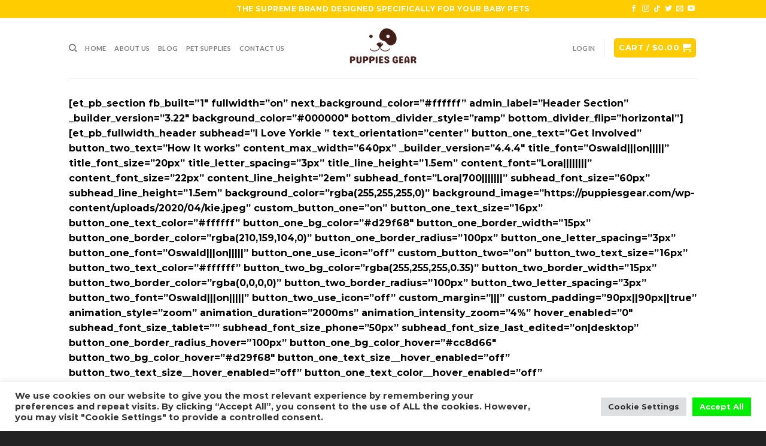

--- FILE ---
content_type: text/html; charset=UTF-8
request_url: https://puppiesgear.com/we-love-yorkie/
body_size: 146369
content:
<!DOCTYPE html>
<html lang="en" class="loading-site no-js">
<head>
	<meta charset="UTF-8" />
	<link rel="profile" href="https://gmpg.org/xfn/11" />
	<link rel="pingback" href="https://puppiesgear.com/xmlrpc.php" />

					<script>document.documentElement.className = document.documentElement.className + ' yes-js js_active js'</script>
				<script>(function(html){html.className = html.className.replace(/\bno-js\b/,'js')})(document.documentElement);</script>
<meta name='robots' content='index, follow, max-image-preview:large, max-snippet:-1, max-video-preview:-1' />
	<style>img:is([sizes="auto" i], [sizes^="auto," i]) { contain-intrinsic-size: 3000px 1500px }</style>
	<script>window._wca = window._wca || [];</script>
<meta name="viewport" content="width=device-width, initial-scale=1" />
	<!-- This site is optimized with the Yoast SEO plugin v21.0 - https://yoast.com/wordpress/plugins/seo/ -->
	<title>We Love Yorkie - Puppies Gear</title>
	<link rel="canonical" href="https://puppiesgear.com/we-love-yorkie/" />
	<meta property="og:locale" content="en_US" />
	<meta property="og:type" content="article" />
	<meta property="og:title" content="We Love Yorkie - Puppies Gear" />
	<meta property="og:description" content="[et_pb_section fb_built=&#8221;1&#8243; fullwidth=&#8221;on&#8221; next_background_color=&#8221;#ffffff&#8221; admin_label=&#8221;Header Section&#8221; _builder_version=&#8221;3.22&#8243; background_color=&#8221;#000000&#8243; bottom_divider_style=&#8221;ramp&#8221; bottom_divider_flip=&#8221;horizontal&#8221;][et_pb_fullwidth_header subhead=&#8221;I Love Yorkie &#8221; text_orientation=&#8221;center&#8221; button_one_text=&#8221;Get Involved&#8221; button_two_text=&#8221;How It works&#8221; content_max_width=&#8221;640px&#8221; _builder_version=&#8221;4.4.4&#8243; title_font=&#8221;Oswald|||on|||||&#8221; title_font_size=&#8221;20px&#8221; title_letter_spacing=&#8221;3px&#8221; title_line_height=&#8221;1.5em&#8221; content_font=&#8221;Lora||||||||&#8221; content_font_size=&#8221;22px&#8221; content_line_height=&#8221;2em&#8221; subhead_font=&#8221;Lora|700|||||||&#8221; subhead_font_size=&#8221;60px&#8221; subhead_line_height=&#8221;1.5em&#8221; background_color=&#8221;rgba(255,255,255,0)&#8221; background_image=&#8221;https://puppiesgear.com/wp-content/uploads/2020/04/kie.jpeg&#8221; custom_button_one=&#8221;on&#8221; button_one_text_size=&#8221;16px&#8221; button_one_text_color=&#8221;#ffffff&#8221; button_one_bg_color=&#8221;#d29f68&#8243; button_one_border_width=&#8221;15px&#8221; button_one_border_color=&#8221;rgba(210,159,104,0)&#8221; button_one_border_radius=&#8221;100px&#8221; button_one_letter_spacing=&#8221;3px&#8221; button_one_font=&#8221;Oswald|||on|||||&#8221; button_one_use_icon=&#8221;off&#8221; custom_button_two=&#8221;on&#8221; button_two_text_size=&#8221;16px&#8221; button_two_text_color=&#8221;#ffffff&#8221; button_two_bg_color=&#8221;rgba(255,255,255,0.35)&#8221; button_two_border_width=&#8221;15px&#8221; button_two_border_color=&#8221;rgba(0,0,0,0)&#8221; button_two_border_radius=&#8221;100px&#8221; button_two_letter_spacing=&#8221;3px&#8221; button_two_font=&#8221;Oswald|||on|||||&#8221; button_two_use_icon=&#8221;off&#8221; custom_margin=&#8221;|||&#8221; custom_padding=&#8221;90px||90px||true&#8221; [...]" />
	<meta property="og:url" content="https://puppiesgear.com/we-love-yorkie/" />
	<meta property="og:site_name" content="Puppies Gear" />
	<meta property="article:publisher" content="https://www.facebook.com/PuppiesGear/" />
	<meta property="article:modified_time" content="2020-04-29T06:08:27+00:00" />
	<meta name="twitter:card" content="summary_large_image" />
	<meta name="twitter:site" content="@GearPuppies" />
	<meta name="twitter:label1" content="Est. reading time" />
	<meta name="twitter:data1" content="21 minutes" />
	<script type="application/ld+json" class="yoast-schema-graph">{"@context":"https://schema.org","@graph":[{"@type":"WebPage","@id":"https://puppiesgear.com/we-love-yorkie/","url":"https://puppiesgear.com/we-love-yorkie/","name":"We Love Yorkie - Puppies Gear","isPartOf":{"@id":"https://puppiesgear.com/#website"},"datePublished":"2020-04-29T05:45:19+00:00","dateModified":"2020-04-29T06:08:27+00:00","breadcrumb":{"@id":"https://puppiesgear.com/we-love-yorkie/#breadcrumb"},"inLanguage":"en","potentialAction":[{"@type":"ReadAction","target":["https://puppiesgear.com/we-love-yorkie/"]}]},{"@type":"BreadcrumbList","@id":"https://puppiesgear.com/we-love-yorkie/#breadcrumb","itemListElement":[{"@type":"ListItem","position":1,"name":"Home","item":"https://puppiesgear.com/"},{"@type":"ListItem","position":2,"name":"We Love Yorkie"}]},{"@type":"WebSite","@id":"https://puppiesgear.com/#website","url":"https://puppiesgear.com/","name":"Puppies Gear","description":"The Supreme Brand Designed Specifically for your Baby Pets","publisher":{"@id":"https://puppiesgear.com/#organization"},"potentialAction":[{"@type":"SearchAction","target":{"@type":"EntryPoint","urlTemplate":"https://puppiesgear.com/?s={search_term_string}"},"query-input":"required name=search_term_string"}],"inLanguage":"en"},{"@type":"Organization","@id":"https://puppiesgear.com/#organization","name":"Dog Clothes Brand | The Supreme Quality Dog Clothing Brand","url":"https://puppiesgear.com/","logo":{"@type":"ImageObject","inLanguage":"en","@id":"https://puppiesgear.com/#/schema/logo/image/","url":"https://puppiesgear.com/wp-content/uploads/2021/10/puppies-gear-main-logo.png","contentUrl":"https://puppiesgear.com/wp-content/uploads/2021/10/puppies-gear-main-logo.png","width":250,"height":58,"caption":"Dog Clothes Brand | The Supreme Quality Dog Clothing Brand"},"image":{"@id":"https://puppiesgear.com/#/schema/logo/image/"},"sameAs":["https://www.facebook.com/PuppiesGear/","https://twitter.com/GearPuppies","https://www.instagram.com/puppiesgear_/","https://www.youtube.com/channel/UCppLuj-VALmxpVNd65JWArQ"]}]}</script>
	<!-- / Yoast SEO plugin. -->


<link rel='dns-prefetch' href='//stats.wp.com' />
<link rel='dns-prefetch' href='//unpkg.com' />
<link rel='dns-prefetch' href='//cdn.jsdelivr.net' />
<link rel='prefetch' href='https://puppiesgear.com/wp-content/themes/flatsome/assets/js/flatsome.js?ver=89ac940c4841291ea8d6' />
<link rel='prefetch' href='https://puppiesgear.com/wp-content/themes/flatsome/assets/js/chunk.slider.js?ver=3.17.6' />
<link rel='prefetch' href='https://puppiesgear.com/wp-content/themes/flatsome/assets/js/chunk.popups.js?ver=3.17.6' />
<link rel='prefetch' href='https://puppiesgear.com/wp-content/themes/flatsome/assets/js/chunk.tooltips.js?ver=3.17.6' />
<link rel='prefetch' href='https://puppiesgear.com/wp-content/themes/flatsome/assets/js/woocommerce.js?ver=1a392523165907adee6a' />
<link rel="alternate" type="application/rss+xml" title="Puppies Gear &raquo; Feed" href="https://puppiesgear.com/feed/" />
<link rel="alternate" type="application/rss+xml" title="Puppies Gear &raquo; Comments Feed" href="https://puppiesgear.com/comments/feed/" />
<script type="text/javascript">
/* <![CDATA[ */
window._wpemojiSettings = {"baseUrl":"https:\/\/s.w.org\/images\/core\/emoji\/16.0.1\/72x72\/","ext":".png","svgUrl":"https:\/\/s.w.org\/images\/core\/emoji\/16.0.1\/svg\/","svgExt":".svg","source":{"concatemoji":"https:\/\/puppiesgear.com\/wp-includes\/js\/wp-emoji-release.min.js?ver=f50672604b394c4d01405a1d1d8cc9d8"}};
/*! This file is auto-generated */
!function(s,n){var o,i,e;function c(e){try{var t={supportTests:e,timestamp:(new Date).valueOf()};sessionStorage.setItem(o,JSON.stringify(t))}catch(e){}}function p(e,t,n){e.clearRect(0,0,e.canvas.width,e.canvas.height),e.fillText(t,0,0);var t=new Uint32Array(e.getImageData(0,0,e.canvas.width,e.canvas.height).data),a=(e.clearRect(0,0,e.canvas.width,e.canvas.height),e.fillText(n,0,0),new Uint32Array(e.getImageData(0,0,e.canvas.width,e.canvas.height).data));return t.every(function(e,t){return e===a[t]})}function u(e,t){e.clearRect(0,0,e.canvas.width,e.canvas.height),e.fillText(t,0,0);for(var n=e.getImageData(16,16,1,1),a=0;a<n.data.length;a++)if(0!==n.data[a])return!1;return!0}function f(e,t,n,a){switch(t){case"flag":return n(e,"\ud83c\udff3\ufe0f\u200d\u26a7\ufe0f","\ud83c\udff3\ufe0f\u200b\u26a7\ufe0f")?!1:!n(e,"\ud83c\udde8\ud83c\uddf6","\ud83c\udde8\u200b\ud83c\uddf6")&&!n(e,"\ud83c\udff4\udb40\udc67\udb40\udc62\udb40\udc65\udb40\udc6e\udb40\udc67\udb40\udc7f","\ud83c\udff4\u200b\udb40\udc67\u200b\udb40\udc62\u200b\udb40\udc65\u200b\udb40\udc6e\u200b\udb40\udc67\u200b\udb40\udc7f");case"emoji":return!a(e,"\ud83e\udedf")}return!1}function g(e,t,n,a){var r="undefined"!=typeof WorkerGlobalScope&&self instanceof WorkerGlobalScope?new OffscreenCanvas(300,150):s.createElement("canvas"),o=r.getContext("2d",{willReadFrequently:!0}),i=(o.textBaseline="top",o.font="600 32px Arial",{});return e.forEach(function(e){i[e]=t(o,e,n,a)}),i}function t(e){var t=s.createElement("script");t.src=e,t.defer=!0,s.head.appendChild(t)}"undefined"!=typeof Promise&&(o="wpEmojiSettingsSupports",i=["flag","emoji"],n.supports={everything:!0,everythingExceptFlag:!0},e=new Promise(function(e){s.addEventListener("DOMContentLoaded",e,{once:!0})}),new Promise(function(t){var n=function(){try{var e=JSON.parse(sessionStorage.getItem(o));if("object"==typeof e&&"number"==typeof e.timestamp&&(new Date).valueOf()<e.timestamp+604800&&"object"==typeof e.supportTests)return e.supportTests}catch(e){}return null}();if(!n){if("undefined"!=typeof Worker&&"undefined"!=typeof OffscreenCanvas&&"undefined"!=typeof URL&&URL.createObjectURL&&"undefined"!=typeof Blob)try{var e="postMessage("+g.toString()+"("+[JSON.stringify(i),f.toString(),p.toString(),u.toString()].join(",")+"));",a=new Blob([e],{type:"text/javascript"}),r=new Worker(URL.createObjectURL(a),{name:"wpTestEmojiSupports"});return void(r.onmessage=function(e){c(n=e.data),r.terminate(),t(n)})}catch(e){}c(n=g(i,f,p,u))}t(n)}).then(function(e){for(var t in e)n.supports[t]=e[t],n.supports.everything=n.supports.everything&&n.supports[t],"flag"!==t&&(n.supports.everythingExceptFlag=n.supports.everythingExceptFlag&&n.supports[t]);n.supports.everythingExceptFlag=n.supports.everythingExceptFlag&&!n.supports.flag,n.DOMReady=!1,n.readyCallback=function(){n.DOMReady=!0}}).then(function(){return e}).then(function(){var e;n.supports.everything||(n.readyCallback(),(e=n.source||{}).concatemoji?t(e.concatemoji):e.wpemoji&&e.twemoji&&(t(e.twemoji),t(e.wpemoji)))}))}((window,document),window._wpemojiSettings);
/* ]]> */
</script>
<link rel='stylesheet' id='wc-stripe-blocks-checkout-style-css' href='https://puppiesgear.com/wp-content/plugins/woocommerce-gateway-stripe/build/upe_blocks.css?ver=a88a15ab0bb435d143d1786c93437c30' type='text/css' media='all' />
<style id='wp-emoji-styles-inline-css' type='text/css'>

	img.wp-smiley, img.emoji {
		display: inline !important;
		border: none !important;
		box-shadow: none !important;
		height: 1em !important;
		width: 1em !important;
		margin: 0 0.07em !important;
		vertical-align: -0.1em !important;
		background: none !important;
		padding: 0 !important;
	}
</style>
<style id='wp-block-library-inline-css' type='text/css'>
:root{--wp-admin-theme-color:#007cba;--wp-admin-theme-color--rgb:0,124,186;--wp-admin-theme-color-darker-10:#006ba1;--wp-admin-theme-color-darker-10--rgb:0,107,161;--wp-admin-theme-color-darker-20:#005a87;--wp-admin-theme-color-darker-20--rgb:0,90,135;--wp-admin-border-width-focus:2px;--wp-block-synced-color:#7a00df;--wp-block-synced-color--rgb:122,0,223;--wp-bound-block-color:var(--wp-block-synced-color)}@media (min-resolution:192dpi){:root{--wp-admin-border-width-focus:1.5px}}.wp-element-button{cursor:pointer}:root{--wp--preset--font-size--normal:16px;--wp--preset--font-size--huge:42px}:root .has-very-light-gray-background-color{background-color:#eee}:root .has-very-dark-gray-background-color{background-color:#313131}:root .has-very-light-gray-color{color:#eee}:root .has-very-dark-gray-color{color:#313131}:root .has-vivid-green-cyan-to-vivid-cyan-blue-gradient-background{background:linear-gradient(135deg,#00d084,#0693e3)}:root .has-purple-crush-gradient-background{background:linear-gradient(135deg,#34e2e4,#4721fb 50%,#ab1dfe)}:root .has-hazy-dawn-gradient-background{background:linear-gradient(135deg,#faaca8,#dad0ec)}:root .has-subdued-olive-gradient-background{background:linear-gradient(135deg,#fafae1,#67a671)}:root .has-atomic-cream-gradient-background{background:linear-gradient(135deg,#fdd79a,#004a59)}:root .has-nightshade-gradient-background{background:linear-gradient(135deg,#330968,#31cdcf)}:root .has-midnight-gradient-background{background:linear-gradient(135deg,#020381,#2874fc)}.has-regular-font-size{font-size:1em}.has-larger-font-size{font-size:2.625em}.has-normal-font-size{font-size:var(--wp--preset--font-size--normal)}.has-huge-font-size{font-size:var(--wp--preset--font-size--huge)}.has-text-align-center{text-align:center}.has-text-align-left{text-align:left}.has-text-align-right{text-align:right}#end-resizable-editor-section{display:none}.aligncenter{clear:both}.items-justified-left{justify-content:flex-start}.items-justified-center{justify-content:center}.items-justified-right{justify-content:flex-end}.items-justified-space-between{justify-content:space-between}.screen-reader-text{border:0;clip-path:inset(50%);height:1px;margin:-1px;overflow:hidden;padding:0;position:absolute;width:1px;word-wrap:normal!important}.screen-reader-text:focus{background-color:#ddd;clip-path:none;color:#444;display:block;font-size:1em;height:auto;left:5px;line-height:normal;padding:15px 23px 14px;text-decoration:none;top:5px;width:auto;z-index:100000}html :where(.has-border-color){border-style:solid}html :where([style*=border-top-color]){border-top-style:solid}html :where([style*=border-right-color]){border-right-style:solid}html :where([style*=border-bottom-color]){border-bottom-style:solid}html :where([style*=border-left-color]){border-left-style:solid}html :where([style*=border-width]){border-style:solid}html :where([style*=border-top-width]){border-top-style:solid}html :where([style*=border-right-width]){border-right-style:solid}html :where([style*=border-bottom-width]){border-bottom-style:solid}html :where([style*=border-left-width]){border-left-style:solid}html :where(img[class*=wp-image-]){height:auto;max-width:100%}:where(figure){margin:0 0 1em}html :where(.is-position-sticky){--wp-admin--admin-bar--position-offset:var(--wp-admin--admin-bar--height,0px)}@media screen and (max-width:600px){html :where(.is-position-sticky){--wp-admin--admin-bar--position-offset:0px}}
.has-text-align-justify{text-align:justify;}
</style>
<style id='classic-theme-styles-inline-css' type='text/css'>
/*! This file is auto-generated */
.wp-block-button__link{color:#fff;background-color:#32373c;border-radius:9999px;box-shadow:none;text-decoration:none;padding:calc(.667em + 2px) calc(1.333em + 2px);font-size:1.125em}.wp-block-file__button{background:#32373c;color:#fff;text-decoration:none}
</style>
<link rel='stylesheet' id='cookie-law-info-css' href='https://puppiesgear.com/wp-content/plugins/cookie-law-info/legacy/public/css/cookie-law-info-public.css?ver=3.3.4' type='text/css' media='all' />
<link rel='stylesheet' id='cookie-law-info-gdpr-css' href='https://puppiesgear.com/wp-content/plugins/cookie-law-info/legacy/public/css/cookie-law-info-gdpr.css?ver=3.3.4' type='text/css' media='all' />
<style id='woocommerce-inline-inline-css' type='text/css'>
.woocommerce form .form-row .required { visibility: visible; }
</style>
<link rel='stylesheet' id='xendit_pg_style-css' href='https://puppiesgear.com/wp-content/plugins/woo-xendit-virtual-accounts/assets/css/xendit-pg-style.css?ver=1.0.1' type='text/css' media='all' />
<link rel='stylesheet' id='flatsome-woocommerce-wishlist-css' href='https://puppiesgear.com/wp-content/themes/flatsome/inc/integrations/wc-yith-wishlist/wishlist.css?ver=3.10.2' type='text/css' media='all' />
<link rel='stylesheet' id='flatsome-main-css' href='https://puppiesgear.com/wp-content/themes/flatsome/assets/css/flatsome.css?ver=3.17.6' type='text/css' media='all' />
<style id='flatsome-main-inline-css' type='text/css'>
@font-face {
				font-family: "fl-icons";
				font-display: block;
				src: url(https://puppiesgear.com/wp-content/themes/flatsome/assets/css/icons/fl-icons.eot?v=3.17.6);
				src:
					url(https://puppiesgear.com/wp-content/themes/flatsome/assets/css/icons/fl-icons.eot#iefix?v=3.17.6) format("embedded-opentype"),
					url(https://puppiesgear.com/wp-content/themes/flatsome/assets/css/icons/fl-icons.woff2?v=3.17.6) format("woff2"),
					url(https://puppiesgear.com/wp-content/themes/flatsome/assets/css/icons/fl-icons.ttf?v=3.17.6) format("truetype"),
					url(https://puppiesgear.com/wp-content/themes/flatsome/assets/css/icons/fl-icons.woff?v=3.17.6) format("woff"),
					url(https://puppiesgear.com/wp-content/themes/flatsome/assets/css/icons/fl-icons.svg?v=3.17.6#fl-icons) format("svg");
			}
</style>
<link rel='stylesheet' id='flatsome-shop-css' href='https://puppiesgear.com/wp-content/themes/flatsome/assets/css/flatsome-shop.css?ver=3.17.6' type='text/css' media='all' />
<link rel='stylesheet' id='flatsome-style-css' href='https://puppiesgear.com/wp-content/themes/flatsome/style.css?ver=3.17.6' type='text/css' media='all' />
<link rel='stylesheet' id='jetpack_css-css' href='https://puppiesgear.com/wp-content/plugins/jetpack/css/jetpack.css?ver=12.5.1' type='text/css' media='all' />
<script type="text/javascript">
            window._nslDOMReady = (function () {
                const executedCallbacks = new Set();
            
                return function (callback) {
                    /**
                    * Third parties might dispatch DOMContentLoaded events, so we need to ensure that we only run our callback once!
                    */
                    if (executedCallbacks.has(callback)) return;
            
                    const wrappedCallback = function () {
                        if (executedCallbacks.has(callback)) return;
                        executedCallbacks.add(callback);
                        callback();
                    };
            
                    if (document.readyState === "complete" || document.readyState === "interactive") {
                        wrappedCallback();
                    } else {
                        document.addEventListener("DOMContentLoaded", wrappedCallback);
                    }
                };
            })();
        </script><script type="text/javascript" src="https://puppiesgear.com/wp-includes/js/dist/hooks.min.js?ver=4d63a3d491d11ffd8ac6" id="wp-hooks-js"></script>
<script type="text/javascript" src="https://stats.wp.com/w.js?ver=202605" id="woo-tracks-js"></script>
<script type="text/javascript" src="https://puppiesgear.com/wp-includes/js/jquery/jquery.min.js?ver=3.7.1" id="jquery-core-js"></script>
<script type="text/javascript" src="https://puppiesgear.com/wp-includes/js/jquery/jquery-migrate.min.js?ver=3.4.1" id="jquery-migrate-js"></script>
<script type="text/javascript" id="cookie-law-info-js-extra">
/* <![CDATA[ */
var Cli_Data = {"nn_cookie_ids":[],"cookielist":[],"non_necessary_cookies":[],"ccpaEnabled":"","ccpaRegionBased":"","ccpaBarEnabled":"","strictlyEnabled":["necessary","obligatoire"],"ccpaType":"gdpr","js_blocking":"1","custom_integration":"","triggerDomRefresh":"","secure_cookies":""};
var cli_cookiebar_settings = {"animate_speed_hide":"500","animate_speed_show":"500","background":"#FFF","border":"#b1a6a6c2","border_on":"","button_1_button_colour":"#61a229","button_1_button_hover":"#4e8221","button_1_link_colour":"#fff","button_1_as_button":"1","button_1_new_win":"","button_2_button_colour":"#333","button_2_button_hover":"#292929","button_2_link_colour":"#444","button_2_as_button":"","button_2_hidebar":"","button_3_button_colour":"#dedfe0","button_3_button_hover":"#b2b2b3","button_3_link_colour":"#333333","button_3_as_button":"1","button_3_new_win":"","button_4_button_colour":"#dedfe0","button_4_button_hover":"#b2b2b3","button_4_link_colour":"#333333","button_4_as_button":"1","button_7_button_colour":"#00ed00","button_7_button_hover":"#00be00","button_7_link_colour":"#fff","button_7_as_button":"1","button_7_new_win":"","font_family":"inherit","header_fix":"","notify_animate_hide":"1","notify_animate_show":"","notify_div_id":"#cookie-law-info-bar","notify_position_horizontal":"right","notify_position_vertical":"bottom","scroll_close":"","scroll_close_reload":"","accept_close_reload":"","reject_close_reload":"","showagain_tab":"","showagain_background":"#fff","showagain_border":"#000","showagain_div_id":"#cookie-law-info-again","showagain_x_position":"100px","text":"#333333","show_once_yn":"","show_once":"10000","logging_on":"","as_popup":"","popup_overlay":"1","bar_heading_text":"","cookie_bar_as":"banner","popup_showagain_position":"bottom-right","widget_position":"left"};
var log_object = {"ajax_url":"https:\/\/puppiesgear.com\/wp-admin\/admin-ajax.php"};
/* ]]> */
</script>
<script type="text/javascript" src="https://puppiesgear.com/wp-content/plugins/cookie-law-info/legacy/public/js/cookie-law-info-public.js?ver=3.3.4" id="cookie-law-info-js"></script>
<script defer type="text/javascript" src="https://stats.wp.com/s-202605.js" id="woocommerce-analytics-js"></script>
<script type="text/javascript" id="enhanced-ecommerce-google-analytics-js-extra">
/* <![CDATA[ */
var ConvAioGlobal = {"nonce":"a7d04ebd90"};
/* ]]> */
</script>
<script data-cfasync="false" data-no-optimize="1" data-pagespeed-no-defer type="text/javascript" src="https://puppiesgear.com/wp-content/plugins/enhanced-e-commerce-for-woocommerce-store/public/js/con-gtm-google-analytics.js?ver=7.2.10" id="enhanced-ecommerce-google-analytics-js"></script>
<script data-cfasync="false" data-no-optimize="1" data-pagespeed-no-defer type="text/javascript" id="enhanced-ecommerce-google-analytics-js-after">
/* <![CDATA[ */
tvc_smd={"tvc_wcv":"8.0.2","tvc_wpv":"6.8.3","tvc_eev":"7.2.10","tvc_cnf":{"t_cg":"","t_ec":"","t_ee":"on","t_df":"","t_gUser":"1","t_UAen":"on","t_thr":"6","t_IPA":"1","t_PrivacyPolicy":"1"},"tvc_sub_data":{"sub_id":"18549","cu_id":"16029","pl_id":"1","ga_tra_option":"UA","ga_property_id":"UA-151906271-1","ga_measurement_id":"","ga_ads_id":"8622262096","ga_gmc_id":"518892018","ga_gmc_id_p":"518892018","op_gtag_js":"1","op_en_e_t":"1","op_rm_t_t":"1","op_dy_rm_t_t":"1","op_li_ga_wi_ads":"1","gmc_is_product_sync":"1","gmc_is_site_verified":"1","gmc_is_domain_claim":"1","gmc_product_count":"26","fb_pixel_id":"","tracking_method":"","user_gtm_id":""}};
/* ]]> */
</script>
<link rel="https://api.w.org/" href="https://puppiesgear.com/wp-json/" /><link rel="alternate" title="JSON" type="application/json" href="https://puppiesgear.com/wp-json/wp/v2/pages/3271" /><link rel="EditURI" type="application/rsd+xml" title="RSD" href="https://puppiesgear.com/xmlrpc.php?rsd" />
<link rel="alternate" title="oEmbed (JSON)" type="application/json+oembed" href="https://puppiesgear.com/wp-json/oembed/1.0/embed?url=https%3A%2F%2Fpuppiesgear.com%2Fwe-love-yorkie%2F" />
<link rel="alternate" title="oEmbed (XML)" type="text/xml+oembed" href="https://puppiesgear.com/wp-json/oembed/1.0/embed?url=https%3A%2F%2Fpuppiesgear.com%2Fwe-love-yorkie%2F&#038;format=xml" />

		<!-- GA Google Analytics @ https://m0n.co/ga -->
		<script>
			(function(i,s,o,g,r,a,m){i['GoogleAnalyticsObject']=r;i[r]=i[r]||function(){
			(i[r].q=i[r].q||[]).push(arguments)},i[r].l=1*new Date();a=s.createElement(o),
			m=s.getElementsByTagName(o)[0];a.async=1;a.src=g;m.parentNode.insertBefore(a,m)
			})(window,document,'script','https://www.google-analytics.com/analytics.js','ga');
			ga('create', 'UA-151906271-1', 'auto');
			ga('send', 'pageview');
		</script>

	<!-- HFCM by 99 Robots - Snippet # 36: Product - Outdoor Dog Shoes -->
<meta property="og:title" content="Outdoor Dog Shoes | Dog Shoes | Puppies Gear" />
<meta property="og:type" content="Website" />
<meta property="og:url" content="https://puppiesgear.com/" />
<meta property="og:image" content="https://puppiesgear.com/wp-content/uploads/2020/10/Outdoor-Dog-Shoes-1.jpg" />
<meta property="og:site_name" content="Puppies Gear" />
<meta property="og:description" content="Why do dogs need to wear shoes? Shoes for dogs can protect their toes from getting hurt, prevents dogs from damaging furniture, and no need to wash pet's feet frequently." />
<meta name="twitter:card" content="summary" />
<meta name="twitter:title" content="Outdoor Dog Shoes | Dog Shoes | Puppies Gear" />
<meta name="twitter:description" content="Why do dogs need to wear shoes? Shoes for dogs can protect their toes from getting hurt, prevents dogs from damaging furniture, and no need to wash pet's feet frequently" />
<meta name="twitter:image" content="https://puppiesgear.com/wp-content/uploads/2020/10/Outdoor-Dog-Shoes-1.jpg" />
<meta name="dcterms.identifier" scheme="dcterms.uri" content="https://puppiesgear.com/" />
<meta name="dc.title" content="Outdoor Dog Shoes | Dog Shoes | Puppies Gear" />
<meta name="dc.creator" content="Puppies Gear" />
<meta name="dc.description" content=Why do dogs need to wear shoes? Shoes for dogs can protect their toes from getting hurt, prevents dogs from damaging furniture, and no need to wash pet's feet frequently" />
<meta name="dc.language" scheme="dcterms.rfc4646" content="en-US" />
<meta name="dc.publisher" scheme="dcterms.uri" content=https://puppiesgear.com/" />
<meta name="dc.coverage" content="World, United States, Canada, United Kingdom, Australia" />
<meta name="dc.type" scheme="DCMIType" content="Text" />
<meta name="dc.format" scheme="dcterms.imt" content="text/html" />
<meta name="geo.region" content="Maryland" />
<meta name="geo.placename" content="Rockville" />
<meta name="geo.position" content="39.0734239;-77.1557785" />
<meta name="ICBM" content="39.0734239, -77.1557785" />
<!-- Google Knowledge Graph --> 
<script type="application/ld+json">
{
    "@context": "http://schema.org",
    "@type": "LocalBusiness",
    "name": "Outdoor Dog Shoes | Dog Shoes | Puppies Gear",
    "description": "Why do dogs need to wear shoes? Shoes for dogs can protect their toes from getting hurt, prevents dogs from damaging furniture, and no need to wash pet's feet frequently",
    "image": "https://puppiesgear.com/wp-content/uploads/2020/10/Outdoor-Dog-Shoes-1.jpg",
    "priceRange": "USD 12 - USD 29",
    "telephone": "+240-393-719", 
    "areaServed": [{
        "@type": "Place",
        "geo": {
            "@type": "GeoCircle",
            "geoMidpoint": {
                "@type": "GeoCoordinates",
                "latitude": "39.0734239",
    		"longitude": "-77.1557785"
            }
        }
    },
    {
        "@type": "Place",
        "hasMap": "https://www.google.com/maps/place/Puppies+Gear/@39.0734239,-77.1557785,17z/data=!3m1!4b1!4m5!3m4!1s0x89b7cdc5ce50c6ab:0x726aa8c41a07689f!8m2!3d39.0734239!4d-77.1535898"
    },
    {
        "@type": "Place",
        "address": {
            "@type": "PostalAddress",
	    "streetAddress": "739 Monroe St #101",
  	    "addressLocality": "Rockville",
  	    "addressRegion": "MD",
  	    "postalCode": "20850",
   	    "addressCountry": "United States"
        }
    }],
    "address": {
        "@type": "PostalAddress",
	"streetAddress": "739 Monroe St #101",
  	"addressLocality": "Rockville",
  	"addressRegion": "MD",
  	"postalCode": "20850",
  	"addressCountry": "United States"
    },
    "contactPoint": {
        "@type": "ContactPoint",
        "url": "https://puppiesgear.com/contact/",
        "contactType": "customer service",
        "telephone": "+240-393-719",
        "email": "mailto:info@puppiesgear.com",
        "hoursAvailable": {
	  "@type": "OpeningHoursSpecification",
	    "dayOfWeek": [
		"Monday",
		"Tuesday",
		"Wednesday",
		"Thursday",
		"Friday"
	     ],
		"opens": "00:01",
		"closes": "24:00"
	  }
    },
    "logo": {
        "@type": "ImageObject",
        "url": "https://puppiesgear.com/wp-content/uploads/2019/11/PG.png",
        "width": {
            "@type": "QuantitativeValue",
            "value": "250"
        },
        "height": {
            "@type": "QuantitativeValue",
            "value": "150"
        }
    },
    "url": "https://puppiesgear.com/",
    "sameAs" : [ "https://www.facebook.com/PuppiesGear/",
    "https://www.instagram.com/puppiesgear_/",
    "https://www.youtube.com/channel/UCppLuj-VALmxpVNd65JWArQ",
    "https://www.linkedin.com/company/___________"]
}
</script>
<script type="application/ld+json">
    [{
            "@context": "http://schema.org",
            "@type": "Service",
            "serviceType": "Pet supply store",
	    "name": "Outdoor Dog Shoes | Dog Shoes | Puppies Gear",
	    "description": "Why do dogs need to wear shoes? Shoes for dogs can protect their toes from getting hurt, prevents dogs from damaging furniture, and no need to wash pet's feet frequently",
  	    "brand": "Puppies Gear",
  	    "alternateName": "Online Pet Supplies with Puppies Gear",
            "Image": "https://puppiesgear.com/wp-content/uploads/2020/10/Outdoor-Dog-Shoes-1.jpg",
            "offers": {
    	        "@type": "AggregateOffer",
    		"lowPrice": "5",
    		"highPrice": "25.99",
    		"priceCurrency": "USD"
  	     }
        },
        {
            "@context": "https://schema.org",
            "@type": "WebSite",
            "url": "https://puppiesgear.com/",
            "name": "Outdoor Dog Shoes | Dog Shoes | Puppies Gear",
            "potentialAction": {
                "@type": "SearchAction",
                "target": "https://puppiesgear.com/search?is_search=1&locality={search_term_string}",
                "query-input": "required name=search_term_string"
            },
            "image": {
            "@context": "https://schema.org",
            "@type": "ImageObject",
            "@id": "https://puppiesgear.com/#logo",
            "url": "https://puppiesgear.com/wp-content/uploads/2019/11/PG.png"
        }
        }
    ]
</script>
<script type="application/ld+json">{
    "@context": "http://schema.org",
    "@type": "PetStore",
    "name": "Outdoor Dog Shoes | Dog Shoes | Puppies Gear",
    "description": "Why do dogs need to wear shoes? Shoes for dogs can protect their toes from getting hurt, prevents dogs from damaging furniture, and no need to wash pet's feet frequently",
    "brand": "Puppies Gear",
    "hasMap": "https://www.google.com/maps/place/Puppies+Gear/@39.0734239,-77.1557785,17z/data=!3m1!4b1!4m5!3m4!1s0x89b7cdc5ce50c6ab:0x726aa8c41a07689f!8m2!3d39.0734239!4d-77.1535898",
    "telephone": "+240-393-719",
    "image": "https://puppiesgear.com/wp-content/uploads/2020/10/Outdoor-Dog-Shoes-1.jpg",
    "hasOfferCatalog": {
    "@type": "OfferCatalog",
    "name": "Pet supply store",
    "itemListElement": [
      {
        "@type": "OfferCatalog",
        "name": "services",
        "itemListElement": [
          {
            "@type": "Offer",
            "itemOffered": {
              "@type": "Service",
              "name": "DOG DIAPERS COLLECTIONS"
            }
          },
	  {
            "@type": "Offer",
            "itemOffered": {
              "@type": "Service",
              "name": "DOG CLOTHES COLLECTION"
            }
          },
	  {
            "@type": "Offer",
            "itemOffered": {
              "@type": "Service",
              "name": "DOG COSTUMES SERVICES"
            }
          }
        ]
      }
    ]
    },
    "priceRange": "USD 10 - USD 29.99",
    "areaServed": [{
        "@type": "Place",
        "geo": {
            "@type": "GeoCircle",
            "geoMidpoint": {
                "@type": "GeoCoordinates",
                "latitude": "39.0734239",
    		"longitude": "-77.1557785"
            }
        }
    },
    {
        "@type": "Place",
        "hasMap": "https://www.google.com/maps/place/Puppies+Gear/@39.0734239,-77.1557785,17z/data=!3m1!4b1!4m5!3m4!1s0x89b7cdc5ce50c6ab:0x726aa8c41a07689f!8m2!3d39.0734239!4d-77.1535898"
    },
    {
        "@type": "Place",
        "address": {
            "@type": "PostalAddress",
	    "streetAddress": "739 Monroe St #101",
  	   "addressLocality": "Rockville",
  	    "addressRegion": "MD",
  	    "postalCode": "20850",
   	    "addressCountry": "United States"
        }
    }],
    "address": {
        "@type": "PostalAddress",
	"streetAddress": "739 Monroe St #101",
  	   "addressLocality": "Rockville",
  	    "addressRegion": "MD",
  	    "postalCode": "20850",
   	    "addressCountry": "United States"
    },
    "contactPoint": {
        "@type": "ContactPoint",
        "url": "https://puppiesgear.com/contact-us/",
        "contactType": "customer service",
	"areaServed" : [ "World, United States, Canada, United Kingdom, Australia"],
      	"availableLanguage" : "English",
        "telephone": "+240-393-719",
        "email": "mailto:info@puppiesgear.com",
        "hoursAvailable": {
	  "@type": "OpeningHoursSpecification",
	    "dayOfWeek": [
		"Monday",
		"Tuesday",
		"Wednesday",
		"Thursday",
		"Friday"
	     ],
		"opens": "00:01",
		"closes": "24:00"
	  }
    	},
    "logo": {
        "@type": "ImageObject",
        "url": "https://puppiesgear.com/wp-content/uploads/2019/11/PG.png",
        "width": {
            "@type": "QuantitativeValue",
            "value": "250"
        },
        "height": {
            "@type": "QuantitativeValue",
            "value": "150"
        }
    },
    "url": "https://puppiesgear.com/",
    "sameAs" : [ "https://www.facebook.com/PuppiesGear/",
    "https://www.instagram.com/puppiesgear_/",
    "https://www.youtube.com/channel/UCppLuj-VALmxpVNd65JWArQ",
    "https://www.linkedin.com/company/___________"]
}
</script>
<script type="application/ld+json">
{
  "@context": "http://schema.org",
  "@type": "VideoObject",
  "name": "Outdoor Dog Shoes | Dog Shoes",
  "description": "Puppies Gear | Best Pet Supplies Online | Pet Accessories, Clothes, Harness etc.

- Upper: Wearable Denim
- Inner Layer: Cotton
- Sole: PVC Rubber
- Color: Blue/Pink


Grab at Yours Now !
Outdoor Dog Shoes: https://puppiesgear.com/product/outdoor-dog-shoes/


Follow us on: 
Facebook: https://www.facebook.com/PuppiesGear/
Instagram: https://www.instagram.com/puppiesgear_/
Twitter:
We are Puppies Gear Home of the Best High-Quality Pet Supplies Online!
https://puppiesgear.com/",
  "thumbnailUrl": "https://i.ytimg.com/vi/WD06IjPBCSg/hqdefault.jpg",
  "uploadDate": "2020-10-14T08:00:00+08:30",
  "duration": "PT0M40S",
  "publisher": {
    "@type": "Organization",
    "name": "Puppies Gear",
    "logo": {
      "@type": "ImageObject",
      "url": "https://yt3.ggpht.com/a/AATXAJwbHqthcfg-YXdtqEbIOsH1EWH9EeX_-Yru_Y0z=s88-c-k-c0xffffffff-no-rj-mo",
      "width": 88,
      "height": 88
    }
  },
  "contentUrl": "https://youtu.be/rw2QwlMMjHo",
  "embedUrl": "https://www.youtube.com/embed/rw2QwlMMjHo"
}
</script>
<!-- Google Knowledge Graph -->

<!-- /end HFCM by 99 Robots -->
<!-- HFCM by 99 Robots - Snippet # 37: Product - Halloween Caribbean Pirate Costume for Dog -->
<meta property="og:title" content="Halloween Caribbean Pirate Costume for Dog | Costume | Puppies Gear" />
<meta property="og:type" content="Website" />
<meta property="og:url" content="https://puppiesgear.com/" />
<meta property="og:image" content="https://puppiesgear.com/wp-content/uploads/2020/10/Halloween-Caribbean-Pirate-Costume-for-Dog.jpeg" />
<meta property="og:site_name" content="Puppies Gear" />
<meta property="og:description" content="You are looking for an adorable Halloween pet costume? you’ll love this pirate outfit for your furry friend! It’s a great Halloween pet idea for a trick-or-treat family." />
<meta name="twitter:card" content="summary" />
<meta name="twitter:title" content="Halloween Caribbean Pirate Costume for Dog | Costume | Puppies Gear" />
<meta name="twitter:description" content="You are looking for an adorable Halloween pet costume? you’ll love this pirate outfit for your furry friend! It’s a great Halloween pet idea for a trick-or-treat family." />
<meta name="twitter:image" content="https://puppiesgear.com/wp-content/uploads/2020/10/Halloween-Caribbean-Pirate-Costume-for-Dog.jpeg" />
<meta name="dcterms.identifier" scheme="dcterms.uri" content="https://puppiesgear.com/" />
<meta name="dc.title" content="Halloween Caribbean Pirate Costume for Dog | Costume | Puppies Gear" />
<meta name="dc.creator" content="Puppies Gear" />
<meta name="dc.description" content=You are looking for an adorable Halloween pet costume? you’ll love this pirate outfit for your furry friend! It’s a great Halloween pet idea for a trick-or-treat family." />
<meta name="dc.language" scheme="dcterms.rfc4646" content="en-US" />
<meta name="dc.publisher" scheme="dcterms.uri" content=https://puppiesgear.com/" />
<meta name="dc.coverage" content="World, United States, Canada, United Kingdom, Australia" />
<meta name="dc.type" scheme="DCMIType" content="Text" />
<meta name="dc.format" scheme="dcterms.imt" content="text/html" />
<meta name="geo.region" content="Maryland" />
<meta name="geo.placename" content="Rockville" />
<meta name="geo.position" content="39.0734239;-77.1557785" />
<meta name="ICBM" content="39.0734239, -77.1557785" />
<!-- Google Knowledge Graph --> 
<script type="application/ld+json">
{
    "@context": "http://schema.org",
    "@type": "LocalBusiness",
    "name": "Halloween Caribbean Pirate Costume for Dog | Costume | Puppies Gear",
    "description": "You are looking for an adorable Halloween pet costume? you’ll love this pirate outfit for your furry friend! It’s a great Halloween pet idea for a trick-or-treat family.",
    "image": "https://puppiesgear.com/wp-content/uploads/2020/10/Halloween-Caribbean-Pirate-Costume-for-Dog.jpeg",
    "priceRange": "USD 12 - USD 29",
    "telephone": "+240-393-719", 
    "areaServed": [{
        "@type": "Place",
        "geo": {
            "@type": "GeoCircle",
            "geoMidpoint": {
                "@type": "GeoCoordinates",
                "latitude": "39.0734239",
    		"longitude": "-77.1557785"
            }
        }
    },
    {
        "@type": "Place",
        "hasMap": "https://www.google.com/maps/place/Puppies+Gear/@39.0734239,-77.1557785,17z/data=!3m1!4b1!4m5!3m4!1s0x89b7cdc5ce50c6ab:0x726aa8c41a07689f!8m2!3d39.0734239!4d-77.1535898"
    },
    {
        "@type": "Place",
        "address": {
            "@type": "PostalAddress",
	    "streetAddress": "739 Monroe St #101",
  	    "addressLocality": "Rockville",
  	    "addressRegion": "MD",
  	    "postalCode": "20850",
   	    "addressCountry": "United States"
        }
    }],
    "address": {
        "@type": "PostalAddress",
	"streetAddress": "739 Monroe St #101",
  	"addressLocality": "Rockville",
  	"addressRegion": "MD",
  	"postalCode": "20850",
  	"addressCountry": "United States"
    },
    "contactPoint": {
        "@type": "ContactPoint",
        "url": "https://puppiesgear.com/contact/",
        "contactType": "customer service",
        "telephone": "+240-393-719",
        "email": "mailto:info@puppiesgear.com",
        "hoursAvailable": {
	  "@type": "OpeningHoursSpecification",
	    "dayOfWeek": [
		"Monday",
		"Tuesday",
		"Wednesday",
		"Thursday",
		"Friday"
	     ],
		"opens": "00:01",
		"closes": "24:00"
	  }
    },
    "logo": {
        "@type": "ImageObject",
        "url": "https://puppiesgear.com/wp-content/uploads/2020/10/Halloween-Caribbean-Pirate-Costume-for-Dog.jpeg",
        "width": {
            "@type": "QuantitativeValue",
            "value": "250"
        },
        "height": {
            "@type": "QuantitativeValue",
            "value": "150"
        }
    },
    "url": "https://puppiesgear.com/",
    "sameAs" : [ "https://www.facebook.com/PuppiesGear/",
    "https://www.instagram.com/puppiesgear_/",
    "https://www.youtube.com/channel/UCppLuj-VALmxpVNd65JWArQ",
    "https://www.linkedin.com/company/___________"]
}
</script>


<script type="application/ld+json">
    [{
            "@context": "http://schema.org",
            "@type": "Service",
            "serviceType": "Pet supply store",
	    "name": "Halloween Caribbean Pirate Costume for Dog | Costume | Puppies Gear",
	    "description": "You are looking for an adorable Halloween pet costume? you’ll love this pirate outfit for your furry friend! It’s a great Halloween pet idea for a trick-or-treat family.",
  	    "brand": "Puppies Gear",
  	    "alternateName": "Online Pet Supplies with Puppies Gear",
            "Image": "https://puppiesgear.com/wp-content/uploads/2020/10/Halloween-Caribbean-Pirate-Costume-for-Dog.jpeg",
            "offers": {
    	        "@type": "AggregateOffer",
    		"lowPrice": "5",
    		"highPrice": "25.99",
    		"priceCurrency": "USD"
  	     }
        },
        {
            "@context": "https://schema.org",
            "@type": "WebSite",
            "url": "https://puppiesgear.com/",
            "name": "Halloween Caribbean Pirate Costume for Dog | Costume | Puppies Gear",
            "potentialAction": {
                "@type": "SearchAction",
                "target": "https://puppiesgear.com/search?is_search=1&locality={search_term_string}",
                "query-input": "required name=search_term_string"
            },
            "image": {
            "@context": "https://schema.org",
            "@type": "ImageObject",
            "@id": "https://puppiesgear.com/#logo",
            "url": "https://puppiesgear.com/wp-content/uploads/2020/10/Halloween-Caribbean-Pirate-Costume-for-Dog.jpeg"
        }
        }
    ]
</script>
<script type="application/ld+json">{
    "@context": "http://schema.org",
    "@type": "PetStore",
    "name": "Halloween Caribbean Pirate Costume for Dog | Costume | Puppies Gear",
    "description": "You are looking for an adorable Halloween pet costume? you’ll love this pirate outfit for your furry friend! It’s a great Halloween pet idea for a trick-or-treat family.",
    "brand": "Puppies Gear",
    "hasMap": "https://www.google.com/maps/place/Puppies+Gear/@39.0734239,-77.1557785,17z/data=!3m1!4b1!4m5!3m4!1s0x89b7cdc5ce50c6ab:0x726aa8c41a07689f!8m2!3d39.0734239!4d-77.1535898",
    "telephone": "+240-393-719",
    "image": "https://puppiesgear.com/wp-content/uploads/2020/10/Halloween-Caribbean-Pirate-Costume-for-Dog.jpeg",
    "hasOfferCatalog": {
    "@type": "OfferCatalog",
    "name": "Pet supply store",
    "itemListElement": [
      {
        "@type": "OfferCatalog",
        "name": "services",
        "itemListElement": [
          {
            "@type": "Offer",
            "itemOffered": {
              "@type": "Service",
              "name": "DOG CLOTHES COLLECTIONS"
            }
          },
	  {
            "@type": "Offer",
            "itemOffered": {
              "@type": "Service",
              "name": "DOG DIAPERS COLLECTION"
            }
          },
	  {
            "@type": "Offer",
            "itemOffered": {
              "@type": "Service",
              "name": "DOG COSTUMES SERVICES"
            }
          }
        ]
      }
    ]
    },
    "priceRange": "USD 10 - USD 29.99",
    "areaServed": [{
        "@type": "Place",
        "geo": {
            "@type": "GeoCircle",
            "geoMidpoint": {
                "@type": "GeoCoordinates",
                "latitude": "39.0734239",
    		"longitude": "-77.1557785"
            }
        }
    },
    {
        "@type": "Place",
        "hasMap": "https://www.google.com/maps/place/Puppies+Gear/@39.0734239,-77.1557785,17z/data=!3m1!4b1!4m5!3m4!1s0x89b7cdc5ce50c6ab:0x726aa8c41a07689f!8m2!3d39.0734239!4d-77.1535898"
    },
    {
        "@type": "Place",
        "address": {
            "@type": "PostalAddress",
	    "streetAddress": "739 Monroe St #101",
  	   "addressLocality": "Rockville",
  	    "addressRegion": "MD",
  	    "postalCode": "20850",
   	    "addressCountry": "United States"
        }
    }],
    "address": {
        "@type": "PostalAddress",
	"streetAddress": "739 Monroe St #101",
  	   "addressLocality": "Rockville",
  	    "addressRegion": "MD",
  	    "postalCode": "20850",
   	    "addressCountry": "United States"
    },
    "contactPoint": {
        "@type": "ContactPoint",
        "url": "https://puppiesgear.com/contact-us/",
        "contactType": "customer service",
	"areaServed" : [ "World, United States, Canada, United Kingdom, Australia"],
      	"availableLanguage" : "English",
        "telephone": "+240-393-719",
        "email": "mailto:info@puppiesgear.com",
        "hoursAvailable": {
	  "@type": "OpeningHoursSpecification",
	    "dayOfWeek": [
		"Monday",
		"Tuesday",
		"Wednesday",
		"Thursday",
		"Friday"
	     ],
		"opens": "00:01",
		"closes": "24:00"
	  }
    	},
    "logo": {
        "@type": "ImageObject",
        "url": "https://puppiesgear.com/wp-content/uploads/2020/10/Halloween-Caribbean-Pirate-Costume-for-Dog.jpeg",
        "width": {
            "@type": "QuantitativeValue",
            "value": "250"
        },
        "height": {
            "@type": "QuantitativeValue",
            "value": "150"
        }
    },
    "url": "https://puppiesgear.com/",
    "sameAs" : [ "https://www.facebook.com/PuppiesGear/",
    "https://www.instagram.com/puppiesgear_/",
    "https://www.youtube.com/channel/UCppLuj-VALmxpVNd65JWArQ",
    "https://www.linkedin.com/company/___________"]
}
</script>
<script type="application/ld+json">
{
  "@context": "http://schema.org",
  "@type": "VideoObject",
  "name": "Halloween Caribbean Pirate Costume for Dog | Halloween Costume for Dog",
  "description": "- Material: Polyester
- Size: as picture
- Package Including 1PC
- [AN AUTHENTIC PIRATE] If you’re looking for an adorable Halloween pet costume, you’ll love this pirate outfit for your furry friend! It’s a great Halloween pet idea for parties, parades and an evening trick-or-treating with the family. The cute upgraded dog costume comes with a pirate hat and a simulation knife. With this easy-to-make costume, then your pet can get a very authentic pirate look.
- [PREMIUM MATERIAL] Our pet pirate costume is made of skin-friendly materials. Be your friend” until you end. The deadly doll dog costume is a padded body with additional padding arms and trousers sleeves. It comes with a connectable foam knife and a hat. The body is tied behind with two ropes. The back of the costume is a handsome cloak, and the pirate hat has an elastic rope.
- [ADJUSTABLE and VERSATILE] Fashionable and interesting apparel is easy to wear and adjust. Four seasons universal. Keep pets warm and comfortable in any outdoor activities. Suitable for Halloween, Christmas, family portraits, parties, holidays, and everyday wear, it makes your friends look both handsome and funny. It will make your pal stand out on Halloween!

Halloween Caribbean Pirate Costume for Dog: https://puppiesgear.com/product/hallo...


Grab yours now at: https://puppiesgear.com/product/hot-d



Follow us on: 
Facebook: https://www.facebook.com/PuppiesGear/
Instagram: https://www.instagram.com/puppiesgear_/
Twitter:
We are Puppies Gear Home of the Best High-Quality Pet Supplies Online!
https://puppiesgear.com/",
  "thumbnailUrl": "https://i.ytimg.com/vi/WD06IjPBCSg/hqdefault.jpg",
  "uploadDate": "2020-10-14T08:00:00+01:30",
  "duration": "PT0M40S",
  "publisher": {
    "@type": "Organization",
    "name": "Puppies Gear",
    "logo": {
      "@type": "ImageObject",
      "url": "https://yt3.ggpht.com/a/AATXAJwbHqthcfg-YXdtqEbIOsH1EWH9EeX_-Yru_Y0z=s88-c-k-c0xffffffff-no-rj-mo",
      "width": 88,
      "height": 88
    }
  },
  "contentUrl": "https://youtu.be/Cg64nhrcFCc",
  "embedUrl": "https://www.youtube.com/embed/Cg64nhrcFCc"
}
</script>
<!-- Google Knowledge Graph -->

<!-- /end HFCM by 99 Robots -->
<!-- HFCM by 99 Robots - Snippet # 38: Product - Halloween Princess Dress Costume for Dog -->
<meta property="og:title" content="Halloween Princess Dress Costume for Dog | Pet Dress | Puppies Gear" />
<meta property="og:type" content="Website" />
<meta property="og:url" content="https://puppiesgear.com/" />
<meta property="og:image" content="https://puppiesgear.com/wp-content/uploads/2020/10/Halloween-Princess-Dress-Orange-Costume-for-Dog.jpeg" />
<meta property="og:site_name" content="Puppies Gear" />
<meta property="og:description" content="This is a funny cosplay suit, very cute, you can use it to dress up your dog and invite them to a Halloween party, which can make your dog feel happy and get closer to you." />
<meta name="twitter:card" content="summary" />
<meta name="twitter:title" content="Halloween Princess Dress Costume for Dog | Pet Dress | Puppies Gear" />
<meta name="twitter:description" content="This is a funny cosplay suit, very cute, you can use it to dress up your dog and invite them to a Halloween party, which can make your dog feel happy and get closer to you." />
<meta name="twitter:image" content="https://puppiesgear.com/wp-content/uploads/2020/10/Halloween-Princess-Dress-Orange-Costume-for-Dog.jpeg" />
<meta name="dcterms.identifier" scheme="dcterms.uri" content="https://puppiesgear.com/" />
<meta name="dc.title" content="Halloween Princess Dress Costume for Dog | Pet Dress | Puppies Gear" />
<meta name="dc.creator" content="Puppies Gear" />
<meta name="dc.description" content=This is a funny cosplay suit, very cute, you can use it to dress up your dog and invite them to a Halloween party, which can make your dog feel happy and get closer to you." />
<meta name="dc.language" scheme="dcterms.rfc4646" content="en-US" />
<meta name="dc.publisher" scheme="dcterms.uri" content=https://puppiesgear.com/" />
<meta name="dc.coverage" content="World, United States, Canada, United Kingdom, Australia" />
<meta name="dc.type" scheme="DCMIType" content="Text" />
<meta name="dc.format" scheme="dcterms.imt" content="text/html" />
<meta name="geo.region" content="Maryland" />
<meta name="geo.placename" content="Rockville" />
<meta name="geo.position" content="39.0734239;-77.1557785" />
<meta name="ICBM" content="39.0734239, -77.1557785" />
<!-- Google Knowledge Graph --> 
<script type="application/ld+json">
{
    "@context": "http://schema.org",
    "@type": "LocalBusiness",
    "name": "Halloween Princess Dress Costume for Dog | Pet Dress | Puppies Gear",
    "description": "This is a funny cosplay suit, very cute, you can use it to dress up your dog and invite them to a Halloween party, which can make your dog feel happy and get closer to you.",
    "image": "https://puppiesgear.com/wp-content/uploads/2020/10/Halloween-Princess-Dress-Orange-Costume-for-Dog.jpeg",
    "priceRange": "USD 12 - USD 29",
    "telephone": "+240-393-719", 
    "areaServed": [{
        "@type": "Place",
        "geo": {
            "@type": "GeoCircle",
            "geoMidpoint": {
                "@type": "GeoCoordinates",
                "latitude": "39.0734239",
    		"longitude": "-77.1557785"
            }
        }
    },
    {
        "@type": "Place",
        "hasMap": "https://www.google.com/maps/place/Puppies+Gear/@39.0734239,-77.1557785,17z/data=!3m1!4b1!4m5!3m4!1s0x89b7cdc5ce50c6ab:0x726aa8c41a07689f!8m2!3d39.0734239!4d-77.1535898"
    },
    {
        "@type": "Place",
        "address": {
            "@type": "PostalAddress",
	    "streetAddress": "739 Monroe St #101",
  	    "addressLocality": "Rockville",
  	    "addressRegion": "MD",
  	    "postalCode": "20850",
   	    "addressCountry": "United States"
        }
    }],
    "address": {
        "@type": "PostalAddress",
	"streetAddress": "739 Monroe St #101",
  	"addressLocality": "Rockville",
  	"addressRegion": "MD",
  	"postalCode": "20850",
  	"addressCountry": "United States"
    },
    "contactPoint": {
        "@type": "ContactPoint",
        "url": "https://puppiesgear.com/contact/",
        "contactType": "customer service",
        "telephone": "+240-393-719",
        "email": "mailto:info@puppiesgear.com",
        "hoursAvailable": {
	  "@type": "OpeningHoursSpecification",
	    "dayOfWeek": [
		"Monday",
		"Tuesday",
		"Wednesday",
		"Thursday",
		"Friday"
	     ],
		"opens": "00:01",
		"closes": "24:00"
	  }
    },
    "logo": {
        "@type": "ImageObject",
        "url": "https://puppiesgear.com/wp-content/uploads/2020/10/Halloween-Princess-Dress-Orange-Costume-for-Dog.jpeg",
        "width": {
            "@type": "QuantitativeValue",
            "value": "250"
        },
        "height": {
            "@type": "QuantitativeValue",
            "value": "150"
        }
    },
    "url": "https://puppiesgear.com/",
    "sameAs" : [ "https://www.facebook.com/PuppiesGear/",
    "https://www.instagram.com/puppiesgear_/",
    "https://www.youtube.com/channel/UCppLuj-VALmxpVNd65JWArQ",
    "https://www.linkedin.com/company/___________"]
}
</script>


<script type="application/ld+json">
    [{
            "@context": "http://schema.org",
            "@type": "Service",
            "serviceType": "Pet supply store",
	    "name": "Halloween Princess Dress Costume for Dog | Pet Dress | Puppies Gear",
	    "description": "This is a funny cosplay suit, very cute, you can use it to dress up your dog and invite them to a Halloween party, which can make your dog feel happy and get closer to you.",
  	    "brand": "Puppies Gear",
  	    "alternateName": "Online Pet Supplies with Puppies Gear",
            "Image": "https://puppiesgear.com/wp-content/uploads/2020/10/Halloween-Princess-Dress-Orange-Costume-for-Dog.jpeg",
            "offers": {
    	        "@type": "AggregateOffer",
    		"lowPrice": "5",
    		"highPrice": "25.99",
    		"priceCurrency": "USD"
  	     }
        },
        {
            "@context": "https://schema.org",
            "@type": "WebSite",
            "url": "https://puppiesgear.com/",
            "name": "Halloween Princess Dress Costume for Dog | Pet Dress | Puppies Gear",
            "potentialAction": {
                "@type": "SearchAction",
                "target": "https://puppiesgear.com/search?is_search=1&locality={search_term_string}",
                "query-input": "required name=search_term_string"
            },
            "image": {
            "@context": "https://schema.org",
            "@type": "ImageObject",
            "@id": "https://puppiesgear.com/#logo",
            "url": "https://puppiesgear.com/wp-content/uploads/2020/10/Halloween-Princess-Dress-Orange-Costume-for-Dog.jpeg"
        }
        }
    ]
</script>
<script type="application/ld+json">{
    "@context": "http://schema.org",
    "@type": "PetStore",
    "name": "Halloween Princess Dress Costume for Dog | Pet Dress | Puppies Gear",
    "description": "This is a funny cosplay suit, very cute, you can use it to dress up your dog and invite them to a Halloween party, which can make your dog feel happy and get closer to you.",
    "brand": "Puppies Gear",
    "hasMap": "https://www.google.com/maps/place/Puppies+Gear/@39.0734239,-77.1557785,17z/data=!3m1!4b1!4m5!3m4!1s0x89b7cdc5ce50c6ab:0x726aa8c41a07689f!8m2!3d39.0734239!4d-77.1535898",
    "telephone": "+240-393-719",
    "image": "https://puppiesgear.com/wp-content/uploads/2020/10/Halloween-Princess-Dress-Orange-Costume-for-Dog.jpeg",
    "hasOfferCatalog": {
    "@type": "OfferCatalog",
    "name": "Pet supply store",
    "itemListElement": [
      {
        "@type": "OfferCatalog",
        "name": "services",
        "itemListElement": [
          {
            "@type": "Offer",
            "itemOffered": {
              "@type": "Service",
              "name": "DOG CLOTHES COLLECTIONS"
            }
          },
	  {
            "@type": "Offer",
            "itemOffered": {
              "@type": "Service",
              "name": "DOG DIAPERS COLLECTION"
            }
          },
	  {
            "@type": "Offer",
            "itemOffered": {
              "@type": "Service",
              "name": "DOG COSTUMES SERVICES"
            }
          }
        ]
      }
    ]
    },
    "priceRange": "USD 10 - USD 29.99",
    "areaServed": [{
        "@type": "Place",
        "geo": {
            "@type": "GeoCircle",
            "geoMidpoint": {
                "@type": "GeoCoordinates",
                "latitude": "39.0734239",
    		"longitude": "-77.1557785"
            }
        }
    },
    {
        "@type": "Place",
        "hasMap": "https://www.google.com/maps/place/Puppies+Gear/@39.0734239,-77.1557785,17z/data=!3m1!4b1!4m5!3m4!1s0x89b7cdc5ce50c6ab:0x726aa8c41a07689f!8m2!3d39.0734239!4d-77.1535898"
    },
    {
        "@type": "Place",
        "address": {
            "@type": "PostalAddress",
	    "streetAddress": "739 Monroe St #101",
  	   "addressLocality": "Rockville",
  	    "addressRegion": "MD",
  	    "postalCode": "20850",
   	    "addressCountry": "United States"
        }
    }],
    "address": {
        "@type": "PostalAddress",
	"streetAddress": "739 Monroe St #101",
  	   "addressLocality": "Rockville",
  	    "addressRegion": "MD",
  	    "postalCode": "20850",
   	    "addressCountry": "United States"
    },
    "contactPoint": {
        "@type": "ContactPoint",
        "url": "https://puppiesgear.com/contact-us/",
        "contactType": "customer service",
	"areaServed" : [ "World, United States, Canada, United Kingdom, Australia"],
      	"availableLanguage" : "English",
        "telephone": "+240-393-719",
        "email": "mailto:info@puppiesgear.com",
        "hoursAvailable": {
	  "@type": "OpeningHoursSpecification",
	    "dayOfWeek": [
		"Monday",
		"Tuesday",
		"Wednesday",
		"Thursday",
		"Friday"
	     ],
		"opens": "00:01",
		"closes": "24:00"
	  }
    	},
    "logo": {
        "@type": "ImageObject",
        "url": "https://puppiesgear.com/wp-content/uploads/2020/10/Halloween-Princess-Dress-Orange-Costume-for-Dog.jpeg",
        "width": {
            "@type": "QuantitativeValue",
            "value": "250"
        },
        "height": {
            "@type": "QuantitativeValue",
            "value": "150"
        }
    },
    "url": "https://puppiesgear.com/",
    "sameAs" : [ "https://www.facebook.com/PuppiesGear/",
    "https://www.instagram.com/puppiesgear_/",
    "https://www.youtube.com/channel/UCppLuj-VALmxpVNd65JWArQ",
    "https://www.linkedin.com/company/___________"]
}
</script>
<script type="application/ld+json">
{
  "@context": "http://schema.org",
  "@type": "VideoObject",
  "name": "Halloween Princess Dress Costume for Dog | Halloween Costume for Dog",
  "description": "- Item Type: Pet Dress
- Season: Autumn, Winter
- Size:S/M/L/XL
- Color: Orange, Black
- Feature: Durable
- Material: Polyester
- Target Audience: Dogs
- Dog Size: Small, Medium

Halloween Princess Dress Costume for Dog: https://puppiesgear.com/product/hallo...


Grab yours now at: https://puppiesgear.com/product/hot-d




Follow us on: 
Facebook: https://www.facebook.com/PuppiesGear/
Instagram: https://www.instagram.com/puppiesgear_/
Twitter:
We are Puppies Gear Home of the Best High-Quality Pet Supplies Online!
https://puppiesgear.com/",
  "thumbnailUrl": "https://i.ytimg.com/vi/WD06IjPBCSg/hqdefault.jpg",
  "uploadDate": "2020-10-14T08:00:00+01:30",
  "duration": "PT0M40S",
  "publisher": {
    "@type": "Organization",
    "name": "Puppies Gear",
    "logo": {
      "@type": "ImageObject",
      "url": "https://yt3.ggpht.com/a/AATXAJwbHqthcfg-YXdtqEbIOsH1EWH9EeX_-Yru_Y0z=s88-c-k-c0xffffffff-no-rj-mo",
      "width": 88,
      "height": 88
    }
  },
  "contentUrl": "https://youtu.be/oe6hzIJ1JH8",
  "embedUrl": "https://www.youtube.com/embed/oe6hzIJ1JH8"
}
</script>
<!-- Google Knowledge Graph -->

<!-- /end HFCM by 99 Robots -->
<!-- HFCM by 99 Robots - Snippet # 39: Products - Halloween Spider Wings Costume for Pets -->
<meta property="og:title" content=Halloween Spider Wings Costume for Pets | Puppies Gear" />
<meta property="og:type" content="Website" />
<meta property="og:url" content="https://puppiesgear.com/" />
<meta property="og:image" content="https://puppiesgear.com/wp-content/uploads/2020/10/Halloween-Spider-Wings-Costume-for-Pets.jpeg" />
<meta property="og:site_name" content="Puppies Gear" />
<meta property="og:description" content="This Spider Wings Costume for Pets is perfect for Halloween parties! Let this big spider join your Halloween party. It must be amazing and incredible. Shop now!" />
<meta name="twitter:card" content="summary" />
<meta name="twitter:title" content="Halloween Spider Wings Costume for Pets | Puppies Gear" />
<meta name="twitter:description" content="This Spider Wings Costume for Pets is perfect for Halloween parties! Let this big spider join your Halloween party. It must be amazing and incredible. Shop now!" />
<meta name="twitter:image" content="https://puppiesgear.com/wp-content/uploads/2020/10/Halloween-Spider-Wings-Costume-for-Pets.jpeg" />
<meta name="dcterms.identifier" scheme="dcterms.uri" content="https://puppiesgear.com/" />
<meta name="dc.title" content="Halloween Spider Wings Costume for Pets | Puppies Gear" />
<meta name="dc.creator" content="Puppies Gear" />
<meta name="dc.description" content=This Spider Wings Costume for Pets is perfect for Halloween parties! Let this big spider join your Halloween party. It must be amazing and incredible. Shop now!" />
<meta name="dc.language" scheme="dcterms.rfc4646" content="en-US" />
<meta name="dc.publisher" scheme="dcterms.uri" content=https://puppiesgear.com/" />
<meta name="dc.coverage" content="World, United States, Canada, United Kingdom, Australia" />
<meta name="dc.type" scheme="DCMIType" content="Text" />
<meta name="dc.format" scheme="dcterms.imt" content="text/html" />
<meta name="geo.region" content="Maryland" />
<meta name="geo.placename" content="Rockville" />
<meta name="geo.position" content="39.0734239;-77.1557785" />
<meta name="ICBM" content="39.0734239, -77.1557785" />
<!-- Google Knowledge Graph --> 
<script type="application/ld+json">
{
    "@context": "http://schema.org",
    "@type": "LocalBusiness",
    "name": "Halloween Spider Wings Costume for Pets | Puppies Gear",
    "description": "This Spider Wings Costume for Pets is perfect for Halloween parties! Let this big spider join your Halloween party. It must be amazing and incredible. Shop now!",
    "image": "https://puppiesgear.com/wp-content/uploads/2020/10/Halloween-Spider-Wings-Costume-for-Pets.jpeg",
    "priceRange": "USD 12 - USD 29",
    "telephone": "+240-393-719", 
    "areaServed": [{
        "@type": "Place",
        "geo": {
            "@type": "GeoCircle",
            "geoMidpoint": {
                "@type": "GeoCoordinates",
                "latitude": "39.0734239",
    		"longitude": "-77.1557785"
            }
        }
    },
    {
        "@type": "Place",
        "hasMap": "https://www.google.com/maps/place/Puppies+Gear/@39.0734239,-77.1557785,17z/data=!3m1!4b1!4m5!3m4!1s0x89b7cdc5ce50c6ab:0x726aa8c41a07689f!8m2!3d39.0734239!4d-77.1535898"
    },
    {
        "@type": "Place",
        "address": {
            "@type": "PostalAddress",
	    "streetAddress": "739 Monroe St #101",
  	    "addressLocality": "Rockville",
  	    "addressRegion": "MD",
  	    "postalCode": "20850",
   	    "addressCountry": "United States"
        }
    }],
    "address": {
        "@type": "PostalAddress",
	"streetAddress": "739 Monroe St #101",
  	"addressLocality": "Rockville",
  	"addressRegion": "MD",
  	"postalCode": "20850",
  	"addressCountry": "United States"
    },
    "contactPoint": {
        "@type": "ContactPoint",
        "url": "https://puppiesgear.com/contact/",
        "contactType": "customer service",
        "telephone": "+240-393-719",
        "email": "mailto:info@puppiesgear.com",
        "hoursAvailable": {
	  "@type": "OpeningHoursSpecification",
	    "dayOfWeek": [
		"Monday",
		"Tuesday",
		"Wednesday",
		"Thursday",
		"Friday"
	     ],
		"opens": "00:01",
		"closes": "24:00"
	  }
    },
    "logo": {
        "@type": "ImageObject",
        "url": "https://puppiesgear.com/wp-content/uploads/2019/11/PG.png",
        "width": {
            "@type": "QuantitativeValue",
            "value": "250"
        },
        "height": {
            "@type": "QuantitativeValue",
            "value": "150"
        }
    },
    "url": "https://puppiesgear.com/",
    "sameAs" : [ "https://www.facebook.com/PuppiesGear/",
    "https://www.instagram.com/puppiesgear_/",
    "https://www.youtube.com/channel/UCppLuj-VALmxpVNd65JWArQ",
    "https://www.linkedin.com/company/___________"]
}
</script>
<script type="application/ld+json">
    [{
            "@context": "http://schema.org",
            "@type": "Service",
            "serviceType": "Pet supply store",
	    "name": "Halloween Spider Wings Costume for Pets | Puppies Gear",
	    "description": "This Spider Wings Costume for Pets is perfect for Halloween parties! Let this big spider join your Halloween party. It must be amazing and incredible. Shop now!",
  	    "brand": "Puppies Gear",
  	    "alternateName": "Online Pet Supplies with Puppies Gear",
            "Image": "https://puppiesgear.com/wp-content/uploads/2020/10/Halloween-Spider-Wings-Costume-for-Pets.jpeg",
            "offers": {
    	        "@type": "AggregateOffer",
    		"lowPrice": "5",
    		"highPrice": "25.99",
    		"priceCurrency": "USD"
  	     }
        },
        {
            "@context": "https://schema.org",
            "@type": "WebSite",
            "url": "https://puppiesgear.com/",
            "name": "Halloween Spider Wings Costume for Pets | Puppies Gear",
            "potentialAction": {
                "@type": "SearchAction",
                "target": "https://puppiesgear.com/search?is_search=1&locality={search_term_string}",
                "query-input": "required name=search_term_string"
            },
            "image": {
            "@context": "https://schema.org",
            "@type": "ImageObject",
            "@id": "https://puppiesgear.com/#logo",
            "url": "https://puppiesgear.com/wp-content/uploads/2019/11/PG.png"
        }
        }
    ]
</script>
<script type="application/ld+json">{
    "@context": "http://schema.org",
    "@type": "PetStore",
    "name": "Halloween Spider Wings Costume for Pets | Puppies Gear",
    "description": "This Spider Wings Costume for Pets is perfect for Halloween parties! Let this big spider join your Halloween party. It must be amazing and incredible. Shop now!",
    "brand": "Puppies Gear",
    "hasMap": "https://www.google.com/maps/place/Puppies+Gear/@39.0734239,-77.1557785,17z/data=!3m1!4b1!4m5!3m4!1s0x89b7cdc5ce50c6ab:0x726aa8c41a07689f!8m2!3d39.0734239!4d-77.1535898",
    "telephone": "+240-393-719",
    "image": "https://puppiesgear.com/wp-content/uploads/2020/10/Halloween-Spider-Wings-Costume-for-Pets.jpeg",
    "hasOfferCatalog": {
    "@type": "OfferCatalog",
    "name": "Pet supply store",
    "itemListElement": [
      {
        "@type": "OfferCatalog",
        "name": "services",
        "itemListElement": [
          {
            "@type": "Offer",
            "itemOffered": {
              "@type": "Service",
              "name": "DOG DIAPERS COLLECTIONS"
            }
          },
	  {
            "@type": "Offer",
            "itemOffered": {
              "@type": "Service",
              "name": "DOG CLOTHES COLLECTION"
            }
          },
	  {
            "@type": "Offer",
            "itemOffered": {
              "@type": "Service",
              "name": "DOG COSTUMES SERVICES"
            }
          }
        ]
      }
    ]
    },
    "priceRange": "USD 10 - USD 29.99",
    "areaServed": [{
        "@type": "Place",
        "geo": {
            "@type": "GeoCircle",
            "geoMidpoint": {
                "@type": "GeoCoordinates",
                "latitude": "39.0734239",
    		"longitude": "-77.1557785"
            }
        }
    },
    {
        "@type": "Place",
        "hasMap": "https://www.google.com/maps/place/Puppies+Gear/@39.0734239,-77.1557785,17z/data=!3m1!4b1!4m5!3m4!1s0x89b7cdc5ce50c6ab:0x726aa8c41a07689f!8m2!3d39.0734239!4d-77.1535898"
    },
    {
        "@type": "Place",
        "address": {
            "@type": "PostalAddress",
	    "streetAddress": "739 Monroe St #101",
  	   "addressLocality": "Rockville",
  	    "addressRegion": "MD",
  	    "postalCode": "20850",
   	    "addressCountry": "United States"
        }
    }],
    "address": {
        "@type": "PostalAddress",
	"streetAddress": "739 Monroe St #101",
  	   "addressLocality": "Rockville",
  	    "addressRegion": "MD",
  	    "postalCode": "20850",
   	    "addressCountry": "United States"
    },
    "contactPoint": {
        "@type": "ContactPoint",
        "url": "https://puppiesgear.com/contact-us/",
        "contactType": "customer service",
	"areaServed" : [ "World, United States, Canada, United Kingdom, Australia"],
      	"availableLanguage" : "English",
        "telephone": "+240-393-719",
        "email": "mailto:info@puppiesgear.com",
        "hoursAvailable": {
	  "@type": "OpeningHoursSpecification",
	    "dayOfWeek": [
		"Monday",
		"Tuesday",
		"Wednesday",
		"Thursday",
		"Friday"
	     ],
		"opens": "00:01",
		"closes": "24:00"
	  }
    	},
    "logo": {
        "@type": "ImageObject",
        "url": "https://puppiesgear.com/wp-content/uploads/2019/11/PG.png",
        "width": {
            "@type": "QuantitativeValue",
            "value": "250"
        },
        "height": {
            "@type": "QuantitativeValue",
            "value": "150"
        }
    },
    "url": "https://puppiesgear.com/",
    "sameAs" : [ "https://www.facebook.com/PuppiesGear/",
    "https://www.instagram.com/puppiesgear_/",
    "https://www.youtube.com/channel/UCppLuj-VALmxpVNd65JWArQ",
    "https://www.linkedin.com/company/___________"]
}
</script>
<script type="application/ld+json">
{
  "@context": "http://schema.org",
  "@type": "VideoObject",
  "name": "Halloween Spider Wings Costume for Pets | Halloween Costume for Dog",
  "description": "Puppies Gear | Best Pet Supplies Online | Pet Accessories, Clothes, Harness etc.

- The part of the spider’s body uses a 3 MM black felt cloth, the texture is light, and the cat does not hold;
- Eight simulated spider legs, ideal for concave modeling;
- Add black plush on the legs to create eight spider legs with a Halloween style;
- The neck and chest straps are designed with Buckle suitable for cats and small dogs, easy to carry, and adjust.
- Let this big spider join your Halloween party! It must be amazing and incredible.

Grab at Yours Now !
Halloween Spider Wings Costume for Pets: https://puppiesgear.com/product/halloween-spider-wings-costume-for-pets/

Follow us on: 
Facebook: https://www.facebook.com/PuppiesGear/
Instagram: https://www.instagram.com/puppiesgear_/
Twitter:
We are Puppies Gear Home of the Best High-Quality Pet Supplies Online!
https://puppiesgear.com/",
  "thumbnailUrl": "https://i.ytimg.com/vi/WD06IjPBCSg/hqdefault.jpg",
  "uploadDate": "2020-10-14T08:00:00+08:30",
  "duration": "PT0M40S",
  "publisher": {
    "@type": "Organization",
    "name": "Puppies Gear",
    "logo": {
      "@type": "ImageObject",
      "url": "https://yt3.ggpht.com/a/AATXAJwbHqthcfg-YXdtqEbIOsH1EWH9EeX_-Yru_Y0z=s88-c-k-c0xffffffff-no-rj-mo",
      "width": 88,
      "height": 88
    }
  },
  "contentUrl": "https://youtu.be/g8UCKJYAapQ",
  "embedUrl": "https://www.youtube.com/embed/g8UCKJYAapQ"
}
</script>
<!-- Google Knowledge Graph -->

<!-- /end HFCM by 99 Robots -->
<!-- HFCM by 99 Robots - Snippet # 40: Product - Halloween Dinosaur Costume For Dog -->
<meta property="og:title" content="Halloween Dinosaur Costume For Dog | Dog Costume | Puppies Gear" />
<meta property="og:type" content="Website" />
<meta property="og:url" content="https://puppiesgear.com/" />
<meta property="og:image" content="https://puppiesgear.com/wp-content/uploads/2020/10/Halloween-Dinosaur-Costume-For-Dog.jpeg" />
<meta property="og:site_name" content="Puppies Gear" />
<meta property="og:description" content="The soft and fuzzy Dinosaur costume by Way to Celebrate is the perfect attire for the coolest Halloween parties in town, not to mention trick-or-treating with the kids." />
<meta name="twitter:card" content="summary" />
<meta name="twitter:title" content="Halloween Dinosaur Costume For Dog | Dog Costume | Puppies Gear" />
<meta name="twitter:description" content="The soft and fuzzy Dinosaur costume by Way to Celebrate is the perfect attire for the coolest Halloween parties in town, not to mention trick-or-treating with the kids." />
<meta name="twitter:image" content="https://puppiesgear.com/wp-content/uploads/2020/10/Halloween-Dinosaur-Costume-For-Dog.jpeg" />
<meta name="dcterms.identifier" scheme="dcterms.uri" content="https://puppiesgear.com/" />
<meta name="dc.title" content="Halloween Dinosaur Costume For Dog | Dog Costume | Puppies Gear" />
<meta name="dc.creator" content="Puppies Gear" />
<meta name="dc.description" content=The soft and fuzzy Dinosaur costume by Way to Celebrate is the perfect attire for the coolest Halloween parties in town, not to mention trick-or-treating with the kids." />
<meta name="dc.language" scheme="dcterms.rfc4646" content="en-US" />
<meta name="dc.publisher" scheme="dcterms.uri" content=https://puppiesgear.com/" />
<meta name="dc.coverage" content="World, United States, Canada, United Kingdom, Australia" />
<meta name="dc.type" scheme="DCMIType" content="Text" />
<meta name="dc.format" scheme="dcterms.imt" content="text/html" />
<meta name="geo.region" content="Maryland" />
<meta name="geo.placename" content="Rockville" />
<meta name="geo.position" content="39.0734239;-77.1557785" />
<meta name="ICBM" content="39.0734239, -77.1557785" />
<!-- Google Knowledge Graph --> 
<script type="application/ld+json">
{
    "@context": "http://schema.org",
    "@type": "LocalBusiness",
    "name": "Halloween Dinosaur Costume For Dog | Dog Costume | Puppies Gear",
    "description": "The soft and fuzzy Dinosaur costume by Way to Celebrate is the perfect attire for the coolest Halloween parties in town, not to mention trick-or-treating with the kids.",
    "image": "https://puppiesgear.com/wp-content/uploads/2020/10/Halloween-Dinosaur-Costume-For-Dog.jpeg",
    "priceRange": "USD 12 - USD 29",
    "telephone": "+240-393-719", 
    "areaServed": [{
        "@type": "Place",
        "geo": {
            "@type": "GeoCircle",
            "geoMidpoint": {
                "@type": "GeoCoordinates",
                "latitude": "39.0734239",
    		"longitude": "-77.1557785"
            }
        }
    },
    {
        "@type": "Place",
        "hasMap": "https://www.google.com/maps/place/Puppies+Gear/@39.0734239,-77.1557785,17z/data=!3m1!4b1!4m5!3m4!1s0x89b7cdc5ce50c6ab:0x726aa8c41a07689f!8m2!3d39.0734239!4d-77.1535898"
    },
    {
        "@type": "Place",
        "address": {
            "@type": "PostalAddress",
	    "streetAddress": "739 Monroe St #101",
  	    "addressLocality": "Rockville",
  	    "addressRegion": "MD",
  	    "postalCode": "20850",
   	    "addressCountry": "United States"
        }
    }],
    "address": {
        "@type": "PostalAddress",
	"streetAddress": "739 Monroe St #101",
  	"addressLocality": "Rockville",
  	"addressRegion": "MD",
  	"postalCode": "20850",
  	"addressCountry": "United States"
    },
    "contactPoint": {
        "@type": "ContactPoint",
        "url": "https://puppiesgear.com/contact/",
        "contactType": "customer service",
        "telephone": "+240-393-719",
        "email": "mailto:info@puppiesgear.com",
        "hoursAvailable": {
	  "@type": "OpeningHoursSpecification",
	    "dayOfWeek": [
		"Monday",
		"Tuesday",
		"Wednesday",
		"Thursday",
		"Friday"
	     ],
		"opens": "00:01",
		"closes": "24:00"
	  }
    },
    "logo": {
        "@type": "ImageObject",
        "url": "https://puppiesgear.com/wp-content/uploads/2020/10/Halloween-Dinosaur-Costume-For-Dog.jpeg",
        "width": {
            "@type": "QuantitativeValue",
            "value": "250"
        },
        "height": {
            "@type": "QuantitativeValue",
            "value": "150"
        }
    },
    "url": "https://puppiesgear.com/",
    "sameAs" : [ "https://www.facebook.com/PuppiesGear/",
    "https://www.instagram.com/puppiesgear_/",
    "https://www.youtube.com/channel/UCppLuj-VALmxpVNd65JWArQ",
    "https://www.linkedin.com/company/___________"]
}
</script>


<script type="application/ld+json">
    [{
            "@context": "http://schema.org",
            "@type": "Service",
            "serviceType": "Pet supply store",
	    "name": "Halloween Dinosaur Costume For Dog | Dog Costume | Puppies Gear",
	    "description": "The soft and fuzzy Dinosaur costume by Way to Celebrate is the perfect attire for the coolest Halloween parties in town, not to mention trick-or-treating with the kids.",
  	    "brand": "Puppies Gear",
  	    "alternateName": "Online Pet Supplies with Puppies Gear",
            "Image": "https://puppiesgear.com/wp-content/uploads/2020/10/Halloween-Dinosaur-Costume-For-Dog.jpeg",
            "offers": {
    	        "@type": "AggregateOffer",
    		"lowPrice": "5",
    		"highPrice": "25.99",
    		"priceCurrency": "USD"
  	     }
        },
        {
            "@context": "https://schema.org",
            "@type": "WebSite",
            "url": "https://puppiesgear.com/",
            "name": "Halloween Dinosaur Costume For Dog | Dog Costume | Puppies Gear",
            "potentialAction": {
                "@type": "SearchAction",
                "target": "https://puppiesgear.com/search?is_search=1&locality={search_term_string}",
                "query-input": "required name=search_term_string"
            },
            "image": {
            "@context": "https://schema.org",
            "@type": "ImageObject",
            "@id": "https://puppiesgear.com/#logo",
            "url": "https://puppiesgear.com/wp-content/uploads/2020/10/Halloween-Dinosaur-Costume-For-Dog.jpeg"
        }
        }
    ]
</script>
<script type="application/ld+json">{
    "@context": "http://schema.org",
    "@type": "PetStore",
    "name": "Halloween Dinosaur Costume For Dog | Dog Costume | Puppies Gear",
    "description": "The soft and fuzzy Dinosaur costume by Way to Celebrate is the perfect attire for the coolest Halloween parties in town, not to mention trick-or-treating with the kids.",
    "brand": "Puppies Gear",
    "hasMap": "https://www.google.com/maps/place/Puppies+Gear/@39.0734239,-77.1557785,17z/data=!3m1!4b1!4m5!3m4!1s0x89b7cdc5ce50c6ab:0x726aa8c41a07689f!8m2!3d39.0734239!4d-77.1535898",
    "telephone": "+240-393-719",
    "image": "https://puppiesgear.com/wp-content/uploads/2020/10/Halloween-Dinosaur-Costume-For-Dog.jpeg",
    "hasOfferCatalog": {
    "@type": "OfferCatalog",
    "name": "Pet supply store",
    "itemListElement": [
      {
        "@type": "OfferCatalog",
        "name": "services",
        "itemListElement": [
          {
            "@type": "Offer",
            "itemOffered": {
              "@type": "Service",
              "name": "DOG CLOTHES COLLECTIONS"
            }
          },
	  {
            "@type": "Offer",
            "itemOffered": {
              "@type": "Service",
              "name": "DOG DIAPERS COLLECTION"
            }
          },
	  {
            "@type": "Offer",
            "itemOffered": {
              "@type": "Service",
              "name": "DOG COSTUMES SERVICES"
            }
          }
        ]
      }
    ]
    },
    "priceRange": "USD 10 - USD 29.99",
    "areaServed": [{
        "@type": "Place",
        "geo": {
            "@type": "GeoCircle",
            "geoMidpoint": {
                "@type": "GeoCoordinates",
                "latitude": "39.0734239",
    		"longitude": "-77.1557785"
            }
        }
    },
    {
        "@type": "Place",
        "hasMap": "https://www.google.com/maps/place/Puppies+Gear/@39.0734239,-77.1557785,17z/data=!3m1!4b1!4m5!3m4!1s0x89b7cdc5ce50c6ab:0x726aa8c41a07689f!8m2!3d39.0734239!4d-77.1535898"
    },
    {
        "@type": "Place",
        "address": {
            "@type": "PostalAddress",
	    "streetAddress": "739 Monroe St #101",
  	   "addressLocality": "Rockville",
  	    "addressRegion": "MD",
  	    "postalCode": "20850",
   	    "addressCountry": "United States"
        }
    }],
    "address": {
        "@type": "PostalAddress",
	"streetAddress": "739 Monroe St #101",
  	   "addressLocality": "Rockville",
  	    "addressRegion": "MD",
  	    "postalCode": "20850",
   	    "addressCountry": "United States"
    },
    "contactPoint": {
        "@type": "ContactPoint",
        "url": "https://puppiesgear.com/contact-us/",
        "contactType": "customer service",
	"areaServed" : [ "World, United States, Canada, United Kingdom, Australia"],
      	"availableLanguage" : "English",
        "telephone": "+240-393-719",
        "email": "mailto:info@puppiesgear.com",
        "hoursAvailable": {
	  "@type": "OpeningHoursSpecification",
	    "dayOfWeek": [
		"Monday",
		"Tuesday",
		"Wednesday",
		"Thursday",
		"Friday"
	     ],
		"opens": "00:01",
		"closes": "24:00"
	  }
    	},
    "logo": {
        "@type": "ImageObject",
        "url": "https://puppiesgear.com/wp-content/uploads/2020/10/Halloween-Dinosaur-Costume-For-Dog.jpeg",
        "width": {
            "@type": "QuantitativeValue",
            "value": "250"
        },
        "height": {
            "@type": "QuantitativeValue",
            "value": "150"
        }
    },
    "url": "https://puppiesgear.com/",
    "sameAs" : [ "https://www.facebook.com/PuppiesGear/",
    "https://www.instagram.com/puppiesgear_/",
    "https://www.youtube.com/channel/UCppLuj-VALmxpVNd65JWArQ",
    "https://www.linkedin.com/company/___________"]
}
</script>
<script type="application/ld+json">
{
  "@context": "http://schema.org",
  "@type": "VideoObject",
  "name": "Halloween Dinosaur Costume For Dog | Halloween Costume for Dog",
  "description": "- Easily transform your dog into a dinosaur for Halloween
- One-piece hoodie-style costume
- Hook and loop straps provide a comfortable fit
- Large or small, your dog will look great dressed in this baby Dinosaur - Halloween dog costume. The soft and fuzzy Dinosaur costume by Way to -Celebrate is the pawfect attire for the coolest Halloween parties in town, not to mention trick-or-treating with the kids. Don’t forget the pet selfies in this amazing Halloween outfit, they’ll make your dog a bone-afide social media star! This costume is designed with an extra-wide elastic band with hook and loop closure for dog-tastic fit!

Halloween Dinosaur Costume For Dog: https://puppiesgear.com/product/hallo...


Grab yours now at: https://puppiesgear.com/product/hot-d




Follow us on: 
Facebook: https://www.facebook.com/PuppiesGear/
Instagram: https://www.instagram.com/puppiesgear_/
Twitter:
We are Puppies Gear Home of the Best High-Quality Pet Supplies Online!
https://puppiesgear.com/",
  "thumbnailUrl": "https://i.ytimg.com/vi/WD06IjPBCSg/hqdefault.jpg",
  "uploadDate": "2020-10-14T08:00:00+01:30",
  "duration": "PT0M40S",
  "publisher": {
    "@type": "Organization",
    "name": "Puppies Gear",
    "logo": {
      "@type": "ImageObject",
      "url": "https://yt3.ggpht.com/a/AATXAJwbHqthcfg-YXdtqEbIOsH1EWH9EeX_-Yru_Y0z=s88-c-k-c0xffffffff-no-rj-mo",
      "width": 88,
      "height": 88
    }
  },
  "contentUrl": "https://youtu.be/_GgkkDtDSxQ",
  "embedUrl": "https://www.youtube.com/embed/_GgkkDtDSxQ"
}
</script>
<!-- Google Knowledge Graph -->

<!-- /end HFCM by 99 Robots -->
<!-- HFCM by 99 Robots - Snippet # 41: Products - Halloween Punk Rocker Costume For Dog -->
<meta property="og:title" content="Halloween Punk Rocker Costume For Dog | Puppies Gear" />
<meta property="og:type" content="Website" />
<meta property="og:url" content="https://puppiesgear.com/" />
<meta property="og:image" content="https://puppiesgear.com/wp-content/uploads/2020/10/Halloween-Punk-Rocker-Costume-For-Dog.jpeg" />
<meta property="og:site_name" content="Puppies Gear" />
<meta property="og:description" content="Your dog will look great dressed in this stand-up Punk Rocker Halloween dog costume. The detailed costume is the perfect attire for the coolest Halloween parties in town" />
<meta name="twitter:card" content="summary" />
<meta name="twitter:title" content="Halloween Punk Rocker Costume For Dog | Puppies Gear" />
<meta name="twitter:description" content="Your dog will look great dressed in this stand-up Punk Rocker Halloween dog costume. The detailed costume is the perfect attire for the coolest Halloween parties in town" />
<meta name="twitter:image" content="https://puppiesgear.com/wp-content/uploads/2020/10/Halloween-Punk-Rocker-Costume-For-Dog.jpeg" />
<meta name="dcterms.identifier" scheme="dcterms.uri" content="https://puppiesgear.com/" />
<meta name="dc.title" content="Halloween Punk Rocker Costume For Dog | Puppies Gear" />
<meta name="dc.creator" content="Puppies Gear" />
<meta name="dc.description" content=Your dog will look great dressed in this stand-up Punk Rocker Halloween dog costume. The detailed costume is the perfect attire for the coolest Halloween parties in town" />
<meta name="dc.language" scheme="dcterms.rfc4646" content="en-US" />
<meta name="dc.publisher" scheme="dcterms.uri" content=https://puppiesgear.com/" />
<meta name="dc.coverage" content="World, United States, Canada, United Kingdom, Australia" />
<meta name="dc.type" scheme="DCMIType" content="Text" />
<meta name="dc.format" scheme="dcterms.imt" content="text/html" />
<meta name="geo.region" content="Maryland" />
<meta name="geo.placename" content="Rockville" />
<meta name="geo.position" content="39.0734239;-77.1557785" />
<meta name="ICBM" content="39.0734239, -77.1557785" />
<!-- Google Knowledge Graph --> 
<script type="application/ld+json">
{
    "@context": "http://schema.org",
    "@type": "LocalBusiness",
    "name": "Halloween Punk Rocker Costume For Dog | Puppies Gear",
    "description": "Your dog will look great dressed in this stand-up Punk Rocker Halloween dog costume. The detailed costume is the perfect attire for the coolest Halloween parties in town",
    "image": "https://puppiesgear.com/wp-content/uploads/2020/10/Halloween-Punk-Rocker-Costume-For-Dog.jpeg",
    "priceRange": "USD 12 - USD 29",
    "telephone": "+240-393-719", 
    "areaServed": [{
        "@type": "Place",
        "geo": {
            "@type": "GeoCircle",
            "geoMidpoint": {
                "@type": "GeoCoordinates",
                "latitude": "39.0734239",
    		"longitude": "-77.1557785"
            }
        }
    },
    {
        "@type": "Place",
        "hasMap": "https://www.google.com/maps/place/Puppies+Gear/@39.0734239,-77.1557785,17z/data=!3m1!4b1!4m5!3m4!1s0x89b7cdc5ce50c6ab:0x726aa8c41a07689f!8m2!3d39.0734239!4d-77.1535898"
    },
    {
        "@type": "Place",
        "address": {
            "@type": "PostalAddress",
	    "streetAddress": "739 Monroe St #101",
  	    "addressLocality": "Rockville",
  	    "addressRegion": "MD",
  	    "postalCode": "20850",
   	    "addressCountry": "United States"
        }
    }],
    "address": {
        "@type": "PostalAddress",
	"streetAddress": "739 Monroe St #101",
  	"addressLocality": "Rockville",
  	"addressRegion": "MD",
  	"postalCode": "20850",
  	"addressCountry": "United States"
    },
    "contactPoint": {
        "@type": "ContactPoint",
        "url": "https://puppiesgear.com/contact/",
        "contactType": "customer service",
        "telephone": "+240-393-719",
        "email": "mailto:info@puppiesgear.com",
        "hoursAvailable": {
	  "@type": "OpeningHoursSpecification",
	    "dayOfWeek": [
		"Monday",
		"Tuesday",
		"Wednesday",
		"Thursday",
		"Friday"
	     ],
		"opens": "00:01",
		"closes": "24:00"
	  }
    },
    "logo": {
        "@type": "ImageObject",
        "url": "https://puppiesgear.com/wp-content/uploads/2019/11/PG.png",
        "width": {
            "@type": "QuantitativeValue",
            "value": "250"
        },
        "height": {
            "@type": "QuantitativeValue",
            "value": "150"
        }
    },
    "url": "https://puppiesgear.com/",
    "sameAs" : [ "https://www.facebook.com/PuppiesGear/",
    "https://www.instagram.com/puppiesgear_/",
    "https://www.youtube.com/channel/UCppLuj-VALmxpVNd65JWArQ",
    "https://www.linkedin.com/company/___________"]
}
</script>
<script type="application/ld+json">
    [{
            "@context": "http://schema.org",
            "@type": "Service",
            "serviceType": "Pet supply store",
	    "name": "Halloween Punk Rocker Costume For Dog | Puppies Gear",
	    "description": "Your dog will look great dressed in this stand-up Punk Rocker Halloween dog costume. The detailed costume is the perfect attire for the coolest Halloween parties in town",
  	    "brand": "Puppies Gear",
  	    "alternateName": "Online Pet Supplies with Puppies Gear",
            "Image": "https://puppiesgear.com/wp-content/uploads/2020/10/Halloween-Punk-Rocker-Costume-For-Dog.jpeg",
            "offers": {
    	        "@type": "AggregateOffer",
    		"lowPrice": "5",
    		"highPrice": "25.99",
    		"priceCurrency": "USD"
  	     }
        },
        {
            "@context": "https://schema.org",
            "@type": "WebSite",
            "url": "https://puppiesgear.com/",
            "name": "Halloween Punk Rocker Costume For Dog | Puppies Gear",
            "potentialAction": {
                "@type": "SearchAction",
                "target": "https://puppiesgear.com/search?is_search=1&locality={search_term_string}",
                "query-input": "required name=search_term_string"
            },
            "image": {
            "@context": "https://schema.org",
            "@type": "ImageObject",
            "@id": "https://puppiesgear.com/#logo",
            "url": "https://puppiesgear.com/wp-content/uploads/2019/11/PG.png"
        }
        }
    ]
</script>
<script type="application/ld+json">{
    "@context": "http://schema.org",
    "@type": "PetStore",
    "name": "Halloween Punk Rocker Costume For Dog | Puppies Gear",
    "description": "Your dog will look great dressed in this stand-up Punk Rocker Halloween dog costume. The detailed costume is the perfect attire for the coolest Halloween parties in town",
    "brand": "Puppies Gear",
    "hasMap": "https://www.google.com/maps/place/Puppies+Gear/@39.0734239,-77.1557785,17z/data=!3m1!4b1!4m5!3m4!1s0x89b7cdc5ce50c6ab:0x726aa8c41a07689f!8m2!3d39.0734239!4d-77.1535898",
    "telephone": "+240-393-719",
    "image": "https://puppiesgear.com/wp-content/uploads/2020/10/Halloween-Punk-Rocker-Costume-For-Dog.jpeg",
    "hasOfferCatalog": {
    "@type": "OfferCatalog",
    "name": "Pet supply store",
    "itemListElement": [
      {
        "@type": "OfferCatalog",
        "name": "services",
        "itemListElement": [
          {
            "@type": "Offer",
            "itemOffered": {
              "@type": "Service",
              "name": "DOG DIAPERS COLLECTIONS"
            }
          },
	  {
            "@type": "Offer",
            "itemOffered": {
              "@type": "Service",
              "name": "DOG CLOTHES COLLECTION"
            }
          },
	  {
            "@type": "Offer",
            "itemOffered": {
              "@type": "Service",
              "name": "DOG COSTUMES SERVICES"
            }
          }
        ]
      }
    ]
    },
    "priceRange": "USD 10 - USD 29.99",
    "areaServed": [{
        "@type": "Place",
        "geo": {
            "@type": "GeoCircle",
            "geoMidpoint": {
                "@type": "GeoCoordinates",
                "latitude": "39.0734239",
    		"longitude": "-77.1557785"
            }
        }
    },
    {
        "@type": "Place",
        "hasMap": "https://www.google.com/maps/place/Puppies+Gear/@39.0734239,-77.1557785,17z/data=!3m1!4b1!4m5!3m4!1s0x89b7cdc5ce50c6ab:0x726aa8c41a07689f!8m2!3d39.0734239!4d-77.1535898"
    },
    {
        "@type": "Place",
        "address": {
            "@type": "PostalAddress",
	    "streetAddress": "739 Monroe St #101",
  	   "addressLocality": "Rockville",
  	    "addressRegion": "MD",
  	    "postalCode": "20850",
   	    "addressCountry": "United States"
        }
    }],
    "address": {
        "@type": "PostalAddress",
	"streetAddress": "739 Monroe St #101",
  	   "addressLocality": "Rockville",
  	    "addressRegion": "MD",
  	    "postalCode": "20850",
   	    "addressCountry": "United States"
    },
    "contactPoint": {
        "@type": "ContactPoint",
        "url": "https://puppiesgear.com/contact-us/",
        "contactType": "customer service",
	"areaServed" : [ "World, United States, Canada, United Kingdom, Australia"],
      	"availableLanguage" : "English",
        "telephone": "+240-393-719",
        "email": "mailto:info@puppiesgear.com",
        "hoursAvailable": {
	  "@type": "OpeningHoursSpecification",
	    "dayOfWeek": [
		"Monday",
		"Tuesday",
		"Wednesday",
		"Thursday",
		"Friday"
	     ],
		"opens": "00:01",
		"closes": "24:00"
	  }
    	},
    "logo": {
        "@type": "ImageObject",
        "url": "https://puppiesgear.com/wp-content/uploads/2019/11/PG.png",
        "width": {
            "@type": "QuantitativeValue",
            "value": "250"
        },
        "height": {
            "@type": "QuantitativeValue",
            "value": "150"
        }
    },
    "url": "https://puppiesgear.com/",
    "sameAs" : [ "https://www.facebook.com/PuppiesGear/",
    "https://www.instagram.com/puppiesgear_/",
    "https://www.youtube.com/channel/UCppLuj-VALmxpVNd65JWArQ",
    "https://www.linkedin.com/company/___________"]
}
</script>
<script type="application/ld+json">
{
  "@context": "http://schema.org",
  "@type": "VideoObject",
  "name": "Halloween Punk Rocker Costume For Dog | Halloween Costume for Dog",
  "description": "Puppies Gear | Best Pet Supplies Online | Pet Accessories, Clothes, Harness etc.

• Two-piece stand-up design features an extra-wide elastic band with hook and loop closure
• The headpiece is secured independently by an adjustable elastic cord.
• Easy leash access
• Costume is made of a combination of woven and brushed fabrics and is unlined.
• Additional features include a two-piece stand-up design
• Care instructions: Hand wash in cold water. Do not bleach. Lay flat to dry

Grab at Yours Now !
Halloween Punk Rocker Costume For Dog: https://puppiesgear.com/product/halloween-punk-rocker-costume-for-dog/

Follow us on: 
Facebook: https://www.facebook.com/PuppiesGear/
Instagram: https://www.instagram.com/puppiesgear_/
Twitter:
We are Puppies Gear Home of the Best High-Quality Pet Supplies Online!
https://puppiesgear.com/",
  "thumbnailUrl": "https://i.ytimg.com/vi/WD06IjPBCSg/hqdefault.jpg",
  "uploadDate": "2020-10-14T08:00:00+08:30",
  "duration": "PT0M40S",
  "publisher": {
    "@type": "Organization",
    "name": "Puppies Gear",
    "logo": {
      "@type": "ImageObject",
      "url": "https://yt3.ggpht.com/a/AATXAJwbHqthcfg-YXdtqEbIOsH1EWH9EeX_-Yru_Y0z=s88-c-k-c0xffffffff-no-rj-mo",
      "width": 88,
      "height": 88
    }
  },
  "contentUrl": "https://youtu.be/gy2yHUS00No",
  "embedUrl": "https://www.youtube.com/embed/gy2yHUS00No"
}
</script>
<!-- Google Knowledge Graph -->

<!-- /end HFCM by 99 Robots -->
<!-- HFCM by 99 Robots - Snippet # 42: Product - Halloween Shark Costume For Dog -->
<meta property="og:title" content="Halloween Shark Costume For Dog | Dog Costume | Puppies Gear" />
<meta property="og:type" content="Website" />
<meta property="og:url" content="https://puppiesgear.com/" />
<meta property="og:image" content="https://puppiesgear.com/wp-content/uploads/2020/10/Halloween-Shark-Costume-For-Dog.jpeg" />
<meta property="og:site_name" content="Puppies Gear" />
<meta property="og:description" content="The soft and fuzzy Dinosaur costume by Way to Celebrate is the perfect attire for the coolest Halloween parties in town, not to mention trick-or-treating with the kids." />
<meta name="twitter:card" content="summary" />
<meta name="twitter:title" content="Halloween Shark Costume For Dog | Dog Costume | Puppies Gear" />
<meta name="twitter:description" content="The soft and fuzzy Dinosaur costume by Way to Celebrate is the perfect attire for the coolest Halloween parties in town, not to mention trick-or-treating with the kids." />
<meta name="twitter:image" content="https://puppiesgear.com/wp-content/uploads/2020/10/Halloween-Shark-Costume-For-Dog.jpeg" />
<meta name="dcterms.identifier" scheme="dcterms.uri" content="https://puppiesgear.com/" />
<meta name="dc.title" content="Halloween Shark Costume For Dog | Dog Costume | Puppies Gear" />
<meta name="dc.creator" content="Puppies Gear" />
<meta name="dc.description" content=The soft and fuzzy Dinosaur costume by Way to Celebrate is the perfect attire for the coolest Halloween parties in town, not to mention trick-or-treating with the kids." />
<meta name="dc.language" scheme="dcterms.rfc4646" content="en-US" />
<meta name="dc.publisher" scheme="dcterms.uri" content=https://puppiesgear.com/" />
<meta name="dc.coverage" content="World, United States, Canada, United Kingdom, Australia" />
<meta name="dc.type" scheme="DCMIType" content="Text" />
<meta name="dc.format" scheme="dcterms.imt" content="text/html" />
<meta name="geo.region" content="Maryland" />
<meta name="geo.placename" content="Rockville" />
<meta name="geo.position" content="39.0734239;-77.1557785" />
<meta name="ICBM" content="39.0734239, -77.1557785" />
<!-- Google Knowledge Graph --> 
<script type="application/ld+json">
{
    "@context": "http://schema.org",
    "@type": "LocalBusiness",
    "name": "Halloween Shark Costume For Dog | Dog Costume | Puppies Gear",
    "description": "The soft and fuzzy Dinosaur costume by Way to Celebrate is the perfect attire for the coolest Halloween parties in town, not to mention trick-or-treating with the kids.",
    "image": "https://puppiesgear.com/wp-content/uploads/2020/10/Halloween-Shark-Costume-For-Dog.jpeg",
    "priceRange": "USD 12 - USD 29",
    "telephone": "+240-393-719", 
    "areaServed": [{
        "@type": "Place",
        "geo": {
            "@type": "GeoCircle",
            "geoMidpoint": {
                "@type": "GeoCoordinates",
                "latitude": "39.0734239",
    		"longitude": "-77.1557785"
            }
        }
    },
    {
        "@type": "Place",
        "hasMap": "https://www.google.com/maps/place/Puppies+Gear/@39.0734239,-77.1557785,17z/data=!3m1!4b1!4m5!3m4!1s0x89b7cdc5ce50c6ab:0x726aa8c41a07689f!8m2!3d39.0734239!4d-77.1535898"
    },
    {
        "@type": "Place",
        "address": {
            "@type": "PostalAddress",
	    "streetAddress": "739 Monroe St #101",
  	    "addressLocality": "Rockville",
  	    "addressRegion": "MD",
  	    "postalCode": "20850",
   	    "addressCountry": "United States"
        }
    }],
    "address": {
        "@type": "PostalAddress",
	"streetAddress": "739 Monroe St #101",
  	"addressLocality": "Rockville",
  	"addressRegion": "MD",
  	"postalCode": "20850",
  	"addressCountry": "United States"
    },
    "contactPoint": {
        "@type": "ContactPoint",
        "url": "https://puppiesgear.com/contact/",
        "contactType": "customer service",
        "telephone": "+240-393-719",
        "email": "mailto:info@puppiesgear.com",
        "hoursAvailable": {
	  "@type": "OpeningHoursSpecification",
	    "dayOfWeek": [
		"Monday",
		"Tuesday",
		"Wednesday",
		"Thursday",
		"Friday"
	     ],
		"opens": "00:01",
		"closes": "24:00"
	  }
    },
    "logo": {
        "@type": "ImageObject",
        "url": "https://puppiesgear.com/wp-content/uploads/2020/10/Halloween-Shark-Costume-For-Dog.jpeg",
        "width": {
            "@type": "QuantitativeValue",
            "value": "250"
        },
        "height": {
            "@type": "QuantitativeValue",
            "value": "150"
        }
    },
    "url": "https://puppiesgear.com/",
    "sameAs" : [ "https://www.facebook.com/PuppiesGear/",
    "https://www.instagram.com/puppiesgear_/",
    "https://www.youtube.com/channel/UCppLuj-VALmxpVNd65JWArQ",
    "https://www.linkedin.com/company/___________"]
}
</script>


<script type="application/ld+json">
    [{
            "@context": "http://schema.org",
            "@type": "Service",
            "serviceType": "Pet supply store",
	    "name": "Halloween Shark Costume For Dog | Dog Costume | Puppies Gear",
	    "description": "The soft and fuzzy Dinosaur costume by Way to Celebrate is the perfect attire for the coolest Halloween parties in town, not to mention trick-or-treating with the kids.",
  	    "brand": "Puppies Gear",
  	    "alternateName": "Online Pet Supplies with Puppies Gear",
            "Image": "https://puppiesgear.com/wp-content/uploads/2020/10/Halloween-Shark-Costume-For-Dog.jpeg",
            "offers": {
    	        "@type": "AggregateOffer",
    		"lowPrice": "5",
    		"highPrice": "25.99",
    		"priceCurrency": "USD"
  	     }
        },
        {
            "@context": "https://schema.org",
            "@type": "WebSite",
            "url": "https://puppiesgear.com/",
            "name": "Halloween Shark Costume For Dog | Dog Costume | Puppies Gear",
            "potentialAction": {
                "@type": "SearchAction",
                "target": "https://puppiesgear.com/search?is_search=1&locality={search_term_string}",
                "query-input": "required name=search_term_string"
            },
            "image": {
            "@context": "https://schema.org",
            "@type": "ImageObject",
            "@id": "https://puppiesgear.com/#logo",
            "url": "https://puppiesgear.com/wp-content/uploads/2020/10/Halloween-Shark-Costume-For-Dog.jpeg"
        }
        }
    ]
</script>
<script type="application/ld+json">{
    "@context": "http://schema.org",
    "@type": "PetStore",
    "name": "Halloween Shark Costume For Dog | Dog Costume | Puppies Gear",
    "description": "The soft and fuzzy Dinosaur costume by Way to Celebrate is the perfect attire for the coolest Halloween parties in town, not to mention trick-or-treating with the kids.",
    "brand": "Puppies Gear",
    "hasMap": "https://www.google.com/maps/place/Puppies+Gear/@39.0734239,-77.1557785,17z/data=!3m1!4b1!4m5!3m4!1s0x89b7cdc5ce50c6ab:0x726aa8c41a07689f!8m2!3d39.0734239!4d-77.1535898",
    "telephone": "+240-393-719",
    "image": "https://puppiesgear.com/wp-content/uploads/2020/10/Halloween-Shark-Costume-For-Dog.jpeg",
    "hasOfferCatalog": {
    "@type": "OfferCatalog",
    "name": "Pet supply store",
    "itemListElement": [
      {
        "@type": "OfferCatalog",
        "name": "services",
        "itemListElement": [
          {
            "@type": "Offer",
            "itemOffered": {
              "@type": "Service",
              "name": "DOG CLOTHES COLLECTIONS"
            }
          },
	  {
            "@type": "Offer",
            "itemOffered": {
              "@type": "Service",
              "name": "DOG DIAPERS COLLECTION"
            }
          },
	  {
            "@type": "Offer",
            "itemOffered": {
              "@type": "Service",
              "name": "DOG COSTUMES SERVICES"
            }
          }
        ]
      }
    ]
    },
    "priceRange": "USD 10 - USD 29.99",
    "areaServed": [{
        "@type": "Place",
        "geo": {
            "@type": "GeoCircle",
            "geoMidpoint": {
                "@type": "GeoCoordinates",
                "latitude": "39.0734239",
    		"longitude": "-77.1557785"
            }
        }
    },
    {
        "@type": "Place",
        "hasMap": "https://www.google.com/maps/place/Puppies+Gear/@39.0734239,-77.1557785,17z/data=!3m1!4b1!4m5!3m4!1s0x89b7cdc5ce50c6ab:0x726aa8c41a07689f!8m2!3d39.0734239!4d-77.1535898"
    },
    {
        "@type": "Place",
        "address": {
            "@type": "PostalAddress",
	    "streetAddress": "739 Monroe St #101",
  	   "addressLocality": "Rockville",
  	    "addressRegion": "MD",
  	    "postalCode": "20850",
   	    "addressCountry": "United States"
        }
    }],
    "address": {
        "@type": "PostalAddress",
	"streetAddress": "739 Monroe St #101",
  	   "addressLocality": "Rockville",
  	    "addressRegion": "MD",
  	    "postalCode": "20850",
   	    "addressCountry": "United States"
    },
    "contactPoint": {
        "@type": "ContactPoint",
        "url": "https://puppiesgear.com/contact-us/",
        "contactType": "customer service",
	"areaServed" : [ "World, United States, Canada, United Kingdom, Australia"],
      	"availableLanguage" : "English",
        "telephone": "+240-393-719",
        "email": "mailto:info@puppiesgear.com",
        "hoursAvailable": {
	  "@type": "OpeningHoursSpecification",
	    "dayOfWeek": [
		"Monday",
		"Tuesday",
		"Wednesday",
		"Thursday",
		"Friday"
	     ],
		"opens": "00:01",
		"closes": "24:00"
	  }
    	},
    "logo": {
        "@type": "ImageObject",
        "url": "https://puppiesgear.com/wp-content/uploads/2020/10/Halloween-Shark-Costume-For-Dog.jpeg",
        "width": {
            "@type": "QuantitativeValue",
            "value": "250"
        },
        "height": {
            "@type": "QuantitativeValue",
            "value": "150"
        }
    },
    "url": "https://puppiesgear.com/",
    "sameAs" : [ "https://www.facebook.com/PuppiesGear/",
    "https://www.instagram.com/puppiesgear_/",
    "https://www.youtube.com/channel/UCppLuj-VALmxpVNd65JWArQ",
    "https://www.linkedin.com/company/___________"]
}
</script>
<script type="application/ld+json">
{
  "@context": "http://schema.org",
  "@type": "VideoObject",
  "name": "Halloween Shark Costume For Dog | Halloween Costume for Dog",
  "description": "- Easily transform your dog into a shark for Halloween
- One-piece costume
- Hook and loop straps provide a comfortable fit
- Large or small, your dog will look great dressed in this Shark Halloween dog costume by Way to Celebrate. This detailed dog costume comes complete with big scary teeth and a grey body, and it is sure to create a memorable scene. The soft and Shark costume by Way to Celebrate is the pawfect attire for the coolest Halloween parties in town, not to mention trick-or-treating with the kids. Don’t forget the pet selfies in this amazing Halloween outfit, they’ll make your dog a bone-aside social media star! This costume is designed with an extra-wide elastic band with hook and loop closure for a dog-tastic fit!

Halloween Shark Costume For Dog: https://puppiesgear.com/product/hallo...

Grab yours now at: https://puppiesgear.com/product/hot-d

Follow us on: 
Facebook: https://www.facebook.com/PuppiesGear/
Instagram: https://www.instagram.com/puppiesgear_/
Twitter:
We are Puppies Gear Home of the Best High-Quality Pet Supplies Online!
https://puppiesgear.com/",
  "thumbnailUrl": "https://i.ytimg.com/vi/WD06IjPBCSg/hqdefault.jpg",
  "uploadDate": "2020-10-14T08:00:00+01:30",
  "duration": "PT0M40S",
  "publisher": {
    "@type": "Organization",
    "name": "Puppies Gear",
    "logo": {
      "@type": "ImageObject",
      "url": "https://yt3.ggpht.com/a/AATXAJwbHqthcfg-YXdtqEbIOsH1EWH9EeX_-Yru_Y0z=s88-c-k-c0xffffffff-no-rj-mo",
      "width": 88,
      "height": 88
    }
  },
  "contentUrl": "https://youtu.be/pdTvDoU0fJs",
  "embedUrl": "https://www.youtube.com/embed/pdTvDoU0fJs"
}
</script>
<!-- Google Knowledge Graph -->

<!-- /end HFCM by 99 Robots -->
<!-- HFCM by 99 Robots - Snippet # 43: Product - Halloween Witch Costume For Dog -->
<meta property="og:title" content="Halloween Witch Costume For Dog | Dog Costume | Puppies Gear" />
<meta property="og:type" content="Website" />
<meta property="og:url" content="https://puppiesgear.com/" />
<meta property="og:image" content="https://puppiesgear.com/wp-content/uploads/2020/10/Halloween-Witch-Costume-For-Dog.jpeg" />
<meta property="og:site_name" content="Puppies Gear" />
<meta property="og:description" content="Your dog will look great dressed in this stand-up Halloween Witch Costume For Dog. The detailed costume is the perfect attire for the coolest Halloween parties in town." />
<meta name="twitter:card" content="summary" />
<meta name="twitter:title" content="Halloween Witch Costume For Dog | Dog Costume | Puppies Gear" />
<meta name="twitter:description" content="Your dog will look great dressed in this stand-up Halloween Witch Costume For Dog. The detailed costume is the perfect attire for the coolest Halloween parties in town." />
<meta name="twitter:image" content="https://puppiesgear.com/wp-content/uploads/2020/10/Halloween-Witch-Costume-For-Dog.jpeg" />
<meta name="dcterms.identifier" scheme="dcterms.uri" content="https://puppiesgear.com/" />
<meta name="dc.title" content="Halloween Witch Costume For Dog | Dog Costume | Puppies Gear" />
<meta name="dc.creator" content="Puppies Gear" />
<meta name="dc.description" content=Your dog will look great dressed in this stand-up Halloween Witch Costume For Dog. The detailed costume is the perfect attire for the coolest Halloween parties in town." />
<meta name="dc.language" scheme="dcterms.rfc4646" content="en-US" />
<meta name="dc.publisher" scheme="dcterms.uri" content=https://puppiesgear.com/" />
<meta name="dc.coverage" content="World, United States, Canada, United Kingdom, Australia" />
<meta name="dc.type" scheme="DCMIType" content="Text" />
<meta name="dc.format" scheme="dcterms.imt" content="text/html" />
<meta name="geo.region" content="Maryland" />
<meta name="geo.placename" content="Rockville" />
<meta name="geo.position" content="39.0734239;-77.1557785" />
<meta name="ICBM" content="39.0734239, -77.1557785" />
<!-- Google Knowledge Graph --> 
<script type="application/ld+json">
{
    "@context": "http://schema.org",
    "@type": "LocalBusiness",
    "name": "Halloween Witch Costume For Dog | Dog Costume | Puppies Gear",
    "description": "Your dog will look great dressed in this stand-up Halloween Witch Costume For Dog. The detailed costume is the perfect attire for the coolest Halloween parties in town.",
    "image": "https://puppiesgear.com/wp-content/uploads/2020/10/Halloween-Witch-Costume-For-Dog.jpeg",
    "priceRange": "USD 12 - USD 29",
    "telephone": "+240-393-719", 
    "areaServed": [{
        "@type": "Place",
        "geo": {
            "@type": "GeoCircle",
            "geoMidpoint": {
                "@type": "GeoCoordinates",
                "latitude": "39.0734239",
    		"longitude": "-77.1557785"
            }
        }
    },
    {
        "@type": "Place",
        "hasMap": "https://www.google.com/maps/place/Puppies+Gear/@39.0734239,-77.1557785,17z/data=!3m1!4b1!4m5!3m4!1s0x89b7cdc5ce50c6ab:0x726aa8c41a07689f!8m2!3d39.0734239!4d-77.1535898"
    },
    {
        "@type": "Place",
        "address": {
            "@type": "PostalAddress",
	    "streetAddress": "739 Monroe St #101",
  	    "addressLocality": "Rockville",
  	    "addressRegion": "MD",
  	    "postalCode": "20850",
   	    "addressCountry": "United States"
        }
    }],
    "address": {
        "@type": "PostalAddress",
	"streetAddress": "739 Monroe St #101",
  	"addressLocality": "Rockville",
  	"addressRegion": "MD",
  	"postalCode": "20850",
  	"addressCountry": "United States"
    },
    "contactPoint": {
        "@type": "ContactPoint",
        "url": "https://puppiesgear.com/contact/",
        "contactType": "customer service",
        "telephone": "+240-393-719",
        "email": "mailto:info@puppiesgear.com",
        "hoursAvailable": {
	  "@type": "OpeningHoursSpecification",
	    "dayOfWeek": [
		"Monday",
		"Tuesday",
		"Wednesday",
		"Thursday",
		"Friday"
	     ],
		"opens": "00:01",
		"closes": "24:00"
	  }
    },
    "logo": {
        "@type": "ImageObject",
        "url": "https://puppiesgear.com/wp-content/uploads/2019/11/PG.png",
        "width": {
            "@type": "QuantitativeValue",
            "value": "250"
        },
        "height": {
            "@type": "QuantitativeValue",
            "value": "150"
        }
    },
    "url": "https://puppiesgear.com/",
    "sameAs" : [ "https://www.facebook.com/PuppiesGear/",
    "https://www.instagram.com/puppiesgear_/",
    "https://www.youtube.com/channel/UCppLuj-VALmxpVNd65JWArQ",
    "https://www.linkedin.com/company/___________"]
}
</script>
<script type="application/ld+json">
    [{
            "@context": "http://schema.org",
            "@type": "Service",
            "serviceType": "Pet supply store",
	    "name": "Halloween Witch Costume For Dog | Dog Costume | Puppies Gear",
	    "description": "Your dog will look great dressed in this stand-up Halloween Witch Costume For Dog. The detailed costume is the perfect attire for the coolest Halloween parties in town.",
  	    "brand": "Puppies Gear",
  	    "alternateName": "Online Pet Supplies with Puppies Gear",
            "Image": "https://puppiesgear.com/wp-content/uploads/2020/10/Halloween-Witch-Costume-For-Dog.jpeg",
            "offers": {
    	        "@type": "AggregateOffer",
    		"lowPrice": "5",
    		"highPrice": "25.99",
    		"priceCurrency": "USD"
  	     }
        },
        {
            "@context": "https://schema.org",
            "@type": "WebSite",
            "url": "https://puppiesgear.com/",
            "name": "Halloween Witch Costume For Dog | Dog Costume | Puppies Gear",
            "potentialAction": {
                "@type": "SearchAction",
                "target": "https://puppiesgear.com/search?is_search=1&locality={search_term_string}",
                "query-input": "required name=search_term_string"
            },
            "image": {
            "@context": "https://schema.org",
            "@type": "ImageObject",
            "@id": "https://puppiesgear.com/#logo",
            "url": "https://puppiesgear.com/wp-content/uploads/2019/11/PG.png"
        }
        }
    ]
</script>
<script type="application/ld+json">{
    "@context": "http://schema.org",
    "@type": "PetStore",
    "name": "Halloween Witch Costume For Dog | Dog Costume | Puppies Gear",
    "description": "Your dog will look great dressed in this stand-up Halloween Witch Costume For Dog. The detailed costume is the perfect attire for the coolest Halloween parties in town.",
    "brand": "Puppies Gear",
    "hasMap": "https://www.google.com/maps/place/Puppies+Gear/@39.0734239,-77.1557785,17z/data=!3m1!4b1!4m5!3m4!1s0x89b7cdc5ce50c6ab:0x726aa8c41a07689f!8m2!3d39.0734239!4d-77.1535898",
    "telephone": "+240-393-719",
    "image": "https://puppiesgear.com/wp-content/uploads/2020/10/Halloween-Witch-Costume-For-Dog.jpeg",
    "hasOfferCatalog": {
    "@type": "OfferCatalog",
    "name": "Pet supply store",
    "itemListElement": [
      {
        "@type": "OfferCatalog",
        "name": "services",
        "itemListElement": [
          {
            "@type": "Offer",
            "itemOffered": {
              "@type": "Service",
              "name": "DOG DIAPERS COLLECTIONS"
            }
          },
	  {
            "@type": "Offer",
            "itemOffered": {
              "@type": "Service",
              "name": "DOG CLOTHES COLLECTION"
            }
          },
	  {
            "@type": "Offer",
            "itemOffered": {
              "@type": "Service",
              "name": "DOG COSTUMES SERVICES"
            }
          }
        ]
      }
    ]
    },
    "priceRange": "USD 10 - USD 29.99",
    "areaServed": [{
        "@type": "Place",
        "geo": {
            "@type": "GeoCircle",
            "geoMidpoint": {
                "@type": "GeoCoordinates",
                "latitude": "39.0734239",
    		"longitude": "-77.1557785"
            }
        }
    },
    {
        "@type": "Place",
        "hasMap": "https://www.google.com/maps/place/Puppies+Gear/@39.0734239,-77.1557785,17z/data=!3m1!4b1!4m5!3m4!1s0x89b7cdc5ce50c6ab:0x726aa8c41a07689f!8m2!3d39.0734239!4d-77.1535898"
    },
    {
        "@type": "Place",
        "address": {
            "@type": "PostalAddress",
	    "streetAddress": "739 Monroe St #101",
  	   "addressLocality": "Rockville",
  	    "addressRegion": "MD",
  	    "postalCode": "20850",
   	    "addressCountry": "United States"
        }
    }],
    "address": {
        "@type": "PostalAddress",
	"streetAddress": "739 Monroe St #101",
  	   "addressLocality": "Rockville",
  	    "addressRegion": "MD",
  	    "postalCode": "20850",
   	    "addressCountry": "United States"
    },
    "contactPoint": {
        "@type": "ContactPoint",
        "url": "https://puppiesgear.com/contact-us/",
        "contactType": "customer service",
	"areaServed" : [ "World, United States, Canada, United Kingdom, Australia"],
      	"availableLanguage" : "English",
        "telephone": "+240-393-719",
        "email": "mailto:info@puppiesgear.com",
        "hoursAvailable": {
	  "@type": "OpeningHoursSpecification",
	    "dayOfWeek": [
		"Monday",
		"Tuesday",
		"Wednesday",
		"Thursday",
		"Friday"
	     ],
		"opens": "00:01",
		"closes": "24:00"
	  }
    	},
    "logo": {
        "@type": "ImageObject",
        "url": "https://puppiesgear.com/wp-content/uploads/2019/11/PG.png",
        "width": {
            "@type": "QuantitativeValue",
            "value": "250"
        },
        "height": {
            "@type": "QuantitativeValue",
            "value": "150"
        }
    },
    "url": "https://puppiesgear.com/",
    "sameAs" : [ "https://www.facebook.com/PuppiesGear/",
    "https://www.instagram.com/puppiesgear_/",
    "https://www.youtube.com/channel/UCppLuj-VALmxpVNd65JWArQ",
    "https://www.linkedin.com/company/___________"]
}
</script>
<script type="application/ld+json">
{
  "@context": "http://schema.org",
  "@type": "VideoObject",
  "name": "Halloween Witch Costume for Dog | Halloween Costume for Dog",
  "description": "Puppies Gear | Best Pet Supplies Online | Pet Accessories, Clothes, Harness etc.

• Two-piece stand-up design features an extra-wide elastic band with hook and loop closure
• The hat is secured independently by an adjustable elastic cord.
• Easy leash access
• Costume is made of a combination of soft plush and brushed fabrics and is unlined.
• Additional features include a two-piece stand-up design
• Care instructions: Hand wash in cold water. Do not bleach. Lay flat to dry.
• For a great fit for this Halloween dog costume, measure from the base of the dog’s neck to the base of the dog’s tail.
• XS: 10.5 in (26.6 cm) fits most Chihuahuas, Miniature Poodles
• S: 13 in (33.0 cm) fits most Pugs, Shih Tzus, Boston Terriers
• M: 17 in (43.1 cm) fits most Beagles, Standard Poodles
• L: 20 in (50.8 cm) fits most Labradors, German Shepherds, Boxer

Grab at Yours Now !
Halloween Witch Costume For Dog: https://puppiesgear.com/product/halloween-witch-costume-for-dog/

Follow us on: 
Facebook: https://www.facebook.com/PuppiesGear/
Instagram: https://www.instagram.com/puppiesgear_/
Twitter:
We are Puppies Gear Home of the Best High-Quality Pet Supplies Online!
https://puppiesgear.com/",
  "thumbnailUrl": "https://i.ytimg.com/vi/WD06IjPBCSg/hqdefault.jpg",
  "uploadDate": "2020-10-14T08:00:00+08:30",
  "duration": "PT0M40S",
  "publisher": {
    "@type": "Organization",
    "name": "Puppies Gear",
    "logo": {
      "@type": "ImageObject",
      "url": "https://yt3.ggpht.com/a/AATXAJwbHqthcfg-YXdtqEbIOsH1EWH9EeX_-Yru_Y0z=s88-c-k-c0xffffffff-no-rj-mo",
      "width": 88,
      "height": 88
    }
  },
  "contentUrl": "https://youtu.be/_m5EHoeri1c",
  "embedUrl": "https://www.youtube.com/embed/_m5EHoeri1c"
}
</script>
<!-- Google Knowledge Graph -->

<!-- /end HFCM by 99 Robots -->
<!-- HFCM by 99 Robots - Snippet # 44: Product - Halloween Lumberjack Costume For Dog -->
<meta property="og:title" content="Halloween Lumberjack Costume For Dog | Puppies Gear" />
<meta property="og:type" content="Website" />
<meta property="og:url" content="https://puppiesgear.com/" />
<meta property="og:image" content="https://puppiesgear.com/wp-content/uploads/2020/10/Halloween-Lumberjack-Costume-For-Dog.jpeg" />
<meta property="og:site_name" content="Puppies Gear" />
<meta property="og:description" content="Your dog will look great dressed in this stand-up Halloween Lumberjack Costume. The detailed costume is the perfect attire for the coolest Halloween parties in town." />
<meta name="twitter:card" content="summary" />
<meta name="twitter:title" content="Halloween Lumberjack Costume For Dog | Puppies Gear" />
<meta name="twitter:description" content="Your dog will look great dressed in this stand-up Halloween Lumberjack Costume. The detailed costume is the perfect attire for the coolest Halloween parties in town." />
<meta name="twitter:image" content="https://puppiesgear.com/wp-content/uploads/2020/10/Halloween-Lumberjack-Costume-For-Dog.jpeg" />
<meta name="dcterms.identifier" scheme="dcterms.uri" content="https://puppiesgear.com/" />
<meta name="dc.title" content="Halloween Lumberjack Costume For Dog | Puppies Gear" />
<meta name="dc.creator" content="Puppies Gear" />
<meta name="dc.description" content=Your dog will look great dressed in this stand-up Halloween Lumberjack Costume. The detailed costume is the perfect attire for the coolest Halloween parties in town." />
<meta name="dc.language" scheme="dcterms.rfc4646" content="en-US" />
<meta name="dc.publisher" scheme="dcterms.uri" content=https://puppiesgear.com/" />
<meta name="dc.coverage" content="World, United States, Canada, United Kingdom, Australia" />
<meta name="dc.type" scheme="DCMIType" content="Text" />
<meta name="dc.format" scheme="dcterms.imt" content="text/html" />
<meta name="geo.region" content="Maryland" />
<meta name="geo.placename" content="Rockville" />
<meta name="geo.position" content="39.0734239;-77.1557785" />
<meta name="ICBM" content="39.0734239, -77.1557785" />
<!-- Google Knowledge Graph --> 
<script type="application/ld+json">
{
    "@context": "http://schema.org",
    "@type": "LocalBusiness",
    "name": "Halloween Lumberjack Costume For Dog | Puppies Gear",
    "description": "Your dog will look great dressed in this stand-up Halloween Lumberjack Costume. The detailed costume is the perfect attire for the coolest Halloween parties in town.",
    "image": "https://puppiesgear.com/wp-content/uploads/2020/10/Halloween-Lumberjack-Costume-For-Dog.jpeg",
    "priceRange": "USD 12 - USD 29",
    "telephone": "+240-393-719", 
    "areaServed": [{
        "@type": "Place",
        "geo": {
            "@type": "GeoCircle",
            "geoMidpoint": {
                "@type": "GeoCoordinates",
                "latitude": "39.0734239",
    		"longitude": "-77.1557785"
            }
        }
    },
    {
        "@type": "Place",
        "hasMap": "https://www.google.com/maps/place/Puppies+Gear/@39.0734239,-77.1557785,17z/data=!3m1!4b1!4m5!3m4!1s0x89b7cdc5ce50c6ab:0x726aa8c41a07689f!8m2!3d39.0734239!4d-77.1535898"
    },
    {
        "@type": "Place",
        "address": {
            "@type": "PostalAddress",
	    "streetAddress": "739 Monroe St #101",
  	    "addressLocality": "Rockville",
  	    "addressRegion": "MD",
  	    "postalCode": "20850",
   	    "addressCountry": "United States"
        }
    }],
    "address": {
        "@type": "PostalAddress",
	"streetAddress": "739 Monroe St #101",
  	"addressLocality": "Rockville",
  	"addressRegion": "MD",
  	"postalCode": "20850",
  	"addressCountry": "United States"
    },
    "contactPoint": {
        "@type": "ContactPoint",
        "url": "https://puppiesgear.com/contact/",
        "contactType": "customer service",
        "telephone": "+240-393-719",
        "email": "mailto:info@puppiesgear.com",
        "hoursAvailable": {
	  "@type": "OpeningHoursSpecification",
	    "dayOfWeek": [
		"Monday",
		"Tuesday",
		"Wednesday",
		"Thursday",
		"Friday"
	     ],
		"opens": "00:01",
		"closes": "24:00"
	  }
    },
    "logo": {
        "@type": "ImageObject",
        "url": "https://puppiesgear.com/wp-content/uploads/2020/10/Halloween-Lumberjack-Costume-For-Dog.jpeg",
        "width": {
            "@type": "QuantitativeValue",
            "value": "250"
        },
        "height": {
            "@type": "QuantitativeValue",
            "value": "150"
        }
    },
    "url": "https://puppiesgear.com/",
    "sameAs" : [ "https://www.facebook.com/PuppiesGear/",
    "https://www.instagram.com/puppiesgear_/",
    "https://www.youtube.com/channel/UCppLuj-VALmxpVNd65JWArQ",
    "https://www.linkedin.com/company/___________"]
}
</script>


<script type="application/ld+json">
    [{
            "@context": "http://schema.org",
            "@type": "Service",
            "serviceType": "Pet supply store",
	    "name": "Halloween Lumberjack Costume For Dog | Puppies Gear",
	    "description": "Your dog will look great dressed in this stand-up Halloween Lumberjack Costume. The detailed costume is the perfect attire for the coolest Halloween parties in town.",
  	    "brand": "Puppies Gear",
  	    "alternateName": "Online Pet Supplies with Puppies Gear",
            "Image": "https://puppiesgear.com/wp-content/uploads/2020/10/Halloween-Lumberjack-Costume-For-Dog.jpeg",
            "offers": {
    	        "@type": "AggregateOffer",
    		"lowPrice": "5",
    		"highPrice": "25.99",
    		"priceCurrency": "USD"
  	     }
        },
        {
            "@context": "https://schema.org",
            "@type": "WebSite",
            "url": "https://puppiesgear.com/",
            "name": "Halloween Lumberjack Costume For Dog | Puppies Gear",
            "potentialAction": {
                "@type": "SearchAction",
                "target": "https://puppiesgear.com/search?is_search=1&locality={search_term_string}",
                "query-input": "required name=search_term_string"
            },
            "image": {
            "@context": "https://schema.org",
            "@type": "ImageObject",
            "@id": "https://puppiesgear.com/#logo",
            "url": "https://puppiesgear.com/wp-content/uploads/2020/10/Halloween-Lumberjack-Costume-For-Dog.jpeg"
        }
        }
    ]
</script>
<script type="application/ld+json">{
    "@context": "http://schema.org",
    "@type": "PetStore",
    "name": "Halloween Lumberjack Costume For Dog | Puppies Gear",
    "description": "Your dog will look great dressed in this stand-up Halloween Lumberjack Costume. The detailed costume is the perfect attire for the coolest Halloween parties in town.",
    "brand": "Puppies Gear",
    "hasMap": "https://www.google.com/maps/place/Puppies+Gear/@39.0734239,-77.1557785,17z/data=!3m1!4b1!4m5!3m4!1s0x89b7cdc5ce50c6ab:0x726aa8c41a07689f!8m2!3d39.0734239!4d-77.1535898",
    "telephone": "+240-393-719",
    "image": "https://puppiesgear.com/wp-content/uploads/2020/10/Halloween-Lumberjack-Costume-For-Dog.jpeg",
    "hasOfferCatalog": {
    "@type": "OfferCatalog",
    "name": "Pet supply store",
    "itemListElement": [
      {
        "@type": "OfferCatalog",
        "name": "services",
        "itemListElement": [
          {
            "@type": "Offer",
            "itemOffered": {
              "@type": "Service",
              "name": "DOG CLOTHES COLLECTIONS"
            }
          },
	  {
            "@type": "Offer",
            "itemOffered": {
              "@type": "Service",
              "name": "DOG DIAPERS COLLECTION"
            }
          },
	  {
            "@type": "Offer",
            "itemOffered": {
              "@type": "Service",
              "name": "DOG COSTUMES SERVICES"
            }
          }
        ]
      }
    ]
    },
    "priceRange": "USD 10 - USD 29.99",
    "areaServed": [{
        "@type": "Place",
        "geo": {
            "@type": "GeoCircle",
            "geoMidpoint": {
                "@type": "GeoCoordinates",
                "latitude": "39.0734239",
    		"longitude": "-77.1557785"
            }
        }
    },
    {
        "@type": "Place",
        "hasMap": "https://www.google.com/maps/place/Puppies+Gear/@39.0734239,-77.1557785,17z/data=!3m1!4b1!4m5!3m4!1s0x89b7cdc5ce50c6ab:0x726aa8c41a07689f!8m2!3d39.0734239!4d-77.1535898"
    },
    {
        "@type": "Place",
        "address": {
            "@type": "PostalAddress",
	    "streetAddress": "739 Monroe St #101",
  	   "addressLocality": "Rockville",
  	    "addressRegion": "MD",
  	    "postalCode": "20850",
   	    "addressCountry": "United States"
        }
    }],
    "address": {
        "@type": "PostalAddress",
	"streetAddress": "739 Monroe St #101",
  	   "addressLocality": "Rockville",
  	    "addressRegion": "MD",
  	    "postalCode": "20850",
   	    "addressCountry": "United States"
    },
    "contactPoint": {
        "@type": "ContactPoint",
        "url": "https://puppiesgear.com/contact-us/",
        "contactType": "customer service",
	"areaServed" : [ "World, United States, Canada, United Kingdom, Australia"],
      	"availableLanguage" : "English",
        "telephone": "+240-393-719",
        "email": "mailto:info@puppiesgear.com",
        "hoursAvailable": {
	  "@type": "OpeningHoursSpecification",
	    "dayOfWeek": [
		"Monday",
		"Tuesday",
		"Wednesday",
		"Thursday",
		"Friday"
	     ],
		"opens": "00:01",
		"closes": "24:00"
	  }
    	},
    "logo": {
        "@type": "ImageObject",
        "url": "https://puppiesgear.com/wp-content/uploads/2020/10/Halloween-Lumberjack-Costume-For-Dog.jpeg",
        "width": {
            "@type": "QuantitativeValue",
            "value": "250"
        },
        "height": {
            "@type": "QuantitativeValue",
            "value": "150"
        }
    },
    "url": "https://puppiesgear.com/",
    "sameAs" : [ "https://www.facebook.com/PuppiesGear/",
    "https://www.instagram.com/puppiesgear_/",
    "https://www.youtube.com/channel/UCppLuj-VALmxpVNd65JWArQ",
    "https://www.linkedin.com/company/___________"]
}
</script>
<script type="application/ld+json">
{
  "@context": "http://schema.org",
  "@type": "VideoObject",
  "name": "Halloween Lumberjack Costume For Dog | Halloween Costume for Dog",
  "description": "• Two-piece stand-up design features an extra-wide elastic band with hook and loop closure
• The stocking hat is secured independently by an adjustable elastic cord.
• Easy leash access
• The ax-wielding arms in a traditional buffalo check pattern, rugged blue denim pants, and stocking cap will look great for trick-or-treating, Halloween parties,         costume contests, pet-selfies, and other photos.
• Costume is made of a combination of soft plush and brushed fabrics and is unlined.
• Additional features include two-piece stand-up design, metallic-fabric ax, stuffed arms.
• Care instructions: Hand wash in cold water. Do not bleach. Lay flat to dry.

Halloween Lumberjack Costume For Dog: https://puppiesgear.com/product/hallo...


Grab yours now at: https://puppiesgear.com/product/hot-d

Follow us on: 
Facebook: https://www.facebook.com/PuppiesGear/
Instagram: https://www.instagram.com/puppiesgear_/
Twitter:
We are Puppies Gear Home of the Best High-Quality Pet Supplies Online!
https://puppiesgear.com/",
  "thumbnailUrl": "https://i.ytimg.com/vi/WD06IjPBCSg/hqdefault.jpg",
  "uploadDate": "2020-10-14T08:00:00+01:30",
  "duration": "PT0M40S",
  "publisher": {
    "@type": "Organization",
    "name": "Puppies Gear",
    "logo": {
      "@type": "ImageObject",
      "url": "https://yt3.ggpht.com/a/AATXAJwbHqthcfg-YXdtqEbIOsH1EWH9EeX_-Yru_Y0z=s88-c-k-c0xffffffff-no-rj-mo",
      "width": 88,
      "height": 88
    }
  },
  "contentUrl": "https://youtu.be/q-SVUjxANEk",
  "embedUrl": "https://www.youtube.com/embed/q-SVUjxANEk"
}
</script>
<!-- Google Knowledge Graph -->

<!-- /end HFCM by 99 Robots -->
<!-- HFCM by 99 Robots - Snippet # 45: Products - Halloween Stegosaurus Costume for Dog -->
<meta property="og:title" content="Halloween Stegosaurus Costume for Dog | Puppies Gear" />
<meta property="og:type" content="Website" />
<meta property="og:url" content="https://puppiesgear.com/" />
<meta property="og:image" content="https://puppiesgear.com/wp-content/uploads/2020/10/Halloween-Stegosaurus-Costume-for-Dog.jpeg" />
<meta property="og:site_name" content="Puppies Gear" />
<meta property="og:description" content="Your dog will look great dressed in this Halloween Stegosaurus Costume for Dog. This cool costume is the perfect attire for the coolest Halloween parties in town" />
<meta name="twitter:card" content="summary" />
<meta name="twitter:title" content="Halloween Stegosaurus Costume for Dog | Puppies Gear" />
<meta name="twitter:description" content="Your dog will look great dressed in this Halloween Stegosaurus Costume for Dog. This cool costume is the perfect attire for the coolest Halloween parties in town" />
<meta name="twitter:image" content="https://puppiesgear.com/wp-content/uploads/2020/10/Halloween-Stegosaurus-Costume-for-Dog.jpeg" />
<meta name="dcterms.identifier" scheme="dcterms.uri" content="https://puppiesgear.com/" />
<meta name="dc.title" content="Halloween Stegosaurus Costume for Dog | Puppies Gear" />
<meta name="dc.creator" content="Puppies Gear" />
<meta name="dc.description" content=Your dog will look great dressed in this Halloween Stegosaurus Costume for Dog. This cool costume is the perfect attire for the coolest Halloween parties in town" />
<meta name="dc.language" scheme="dcterms.rfc4646" content="en-US" />
<meta name="dc.publisher" scheme="dcterms.uri" content=https://puppiesgear.com/" />
<meta name="dc.coverage" content="World, United States, Canada, United Kingdom, Australia" />
<meta name="dc.type" scheme="DCMIType" content="Text" />
<meta name="dc.format" scheme="dcterms.imt" content="text/html" />
<meta name="geo.region" content="Maryland" />
<meta name="geo.placename" content="Rockville" />
<meta name="geo.position" content="39.0734239;-77.1557785" />
<meta name="ICBM" content="39.0734239, -77.1557785" />
<!-- Google Knowledge Graph --> 
<script type="application/ld+json">
{
    "@context": "http://schema.org",
    "@type": "LocalBusiness",
    "name": "Halloween Stegosaurus Costume for Dog | Puppies Gear",
    "description": "Your dog will look great dressed in this Halloween Stegosaurus Costume for Dog. This cool costume is the perfect attire for the coolest Halloween parties in town",
    "image": "https://puppiesgear.com/wp-content/uploads/2020/10/Halloween-Stegosaurus-Costume-for-Dog.jpeg",
    "priceRange": "USD 12 - USD 29",
    "telephone": "+240-393-719", 
    "areaServed": [{
        "@type": "Place",
        "geo": {
            "@type": "GeoCircle",
            "geoMidpoint": {
                "@type": "GeoCoordinates",
                "latitude": "39.0734239",
    		"longitude": "-77.1557785"
            }
        }
    },
    {
        "@type": "Place",
        "hasMap": "https://www.google.com/maps/place/Puppies+Gear/@39.0734239,-77.1557785,17z/data=!3m1!4b1!4m5!3m4!1s0x89b7cdc5ce50c6ab:0x726aa8c41a07689f!8m2!3d39.0734239!4d-77.1535898"
    },
    {
        "@type": "Place",
        "address": {
            "@type": "PostalAddress",
	    "streetAddress": "739 Monroe St #101",
  	    "addressLocality": "Rockville",
  	    "addressRegion": "MD",
  	    "postalCode": "20850",
   	    "addressCountry": "United States"
        }
    }],
    "address": {
        "@type": "PostalAddress",
	"streetAddress": "739 Monroe St #101",
  	"addressLocality": "Rockville",
  	"addressRegion": "MD",
  	"postalCode": "20850",
  	"addressCountry": "United States"
    },
    "contactPoint": {
        "@type": "ContactPoint",
        "url": "https://puppiesgear.com/contact/",
        "contactType": "customer service",
        "telephone": "+240-393-719",
        "email": "mailto:info@puppiesgear.com",
        "hoursAvailable": {
	  "@type": "OpeningHoursSpecification",
	    "dayOfWeek": [
		"Monday",
		"Tuesday",
		"Wednesday",
		"Thursday",
		"Friday"
	     ],
		"opens": "00:01",
		"closes": "24:00"
	  }
    },
    "logo": {
        "@type": "ImageObject",
        "url": "https://puppiesgear.com/wp-content/uploads/2019/11/PG.png",
        "width": {
            "@type": "QuantitativeValue",
            "value": "250"
        },
        "height": {
            "@type": "QuantitativeValue",
            "value": "150"
        }
    },
    "url": "https://puppiesgear.com/",
    "sameAs" : [ "https://www.facebook.com/PuppiesGear/",
    "https://www.instagram.com/puppiesgear_/",
    "https://www.youtube.com/channel/UCppLuj-VALmxpVNd65JWArQ",
    "https://www.linkedin.com/company/___________"]
}
</script>
<script type="application/ld+json">
    [{
            "@context": "http://schema.org",
            "@type": "Service",
            "serviceType": "Pet supply store",
	    "name": "Halloween Stegosaurus Costume for Dog | Puppies Gear",
	    "description": "Your dog will look great dressed in this Halloween Stegosaurus Costume for Dog. This cool costume is the perfect attire for the coolest Halloween parties in town",
  	    "brand": "Puppies Gear",
  	    "alternateName": "Online Pet Supplies with Puppies Gear",
            "Image": "https://puppiesgear.com/wp-content/uploads/2020/10/Halloween-Stegosaurus-Costume-for-Dog.jpeg",
            "offers": {
    	        "@type": "AggregateOffer",
    		"lowPrice": "5",
    		"highPrice": "25.99",
    		"priceCurrency": "USD"
  	     }
        },
        {
            "@context": "https://schema.org",
            "@type": "WebSite",
            "url": "https://puppiesgear.com/",
            "name": "Halloween Stegosaurus Costume for Dog | Puppies Gear",
            "potentialAction": {
                "@type": "SearchAction",
                "target": "https://puppiesgear.com/search?is_search=1&locality={search_term_string}",
                "query-input": "required name=search_term_string"
            },
            "image": {
            "@context": "https://schema.org",
            "@type": "ImageObject",
            "@id": "https://puppiesgear.com/#logo",
            "url": "https://puppiesgear.com/wp-content/uploads/2019/11/PG.png"
        }
        }
    ]
</script>
<script type="application/ld+json">{
    "@context": "http://schema.org",
    "@type": "PetStore",
    "name": "Halloween Stegosaurus Costume for Dog | Puppies Gear",
    "description": "Your dog will look great dressed in this Halloween Stegosaurus Costume for Dog. This cool costume is the perfect attire for the coolest Halloween parties in town",
    "brand": "Puppies Gear",
    "hasMap": "https://www.google.com/maps/place/Puppies+Gear/@39.0734239,-77.1557785,17z/data=!3m1!4b1!4m5!3m4!1s0x89b7cdc5ce50c6ab:0x726aa8c41a07689f!8m2!3d39.0734239!4d-77.1535898",
    "telephone": "+240-393-719",
    "image": "https://puppiesgear.com/wp-content/uploads/2020/10/Halloween-Stegosaurus-Costume-for-Dog.jpeg",
    "hasOfferCatalog": {
    "@type": "OfferCatalog",
    "name": "Pet supply store",
    "itemListElement": [
      {
        "@type": "OfferCatalog",
        "name": "services",
        "itemListElement": [
          {
            "@type": "Offer",
            "itemOffered": {
              "@type": "Service",
              "name": "DOG DIAPERS COLLECTIONS"
            }
          },
	  {
            "@type": "Offer",
            "itemOffered": {
              "@type": "Service",
              "name": "DOG CLOTHES COLLECTION"
            }
          },
	  {
            "@type": "Offer",
            "itemOffered": {
              "@type": "Service",
              "name": "DOG COSTUMES SERVICES"
            }
          }
        ]
      }
    ]
    },
    "priceRange": "USD 10 - USD 29.99",
    "areaServed": [{
        "@type": "Place",
        "geo": {
            "@type": "GeoCircle",
            "geoMidpoint": {
                "@type": "GeoCoordinates",
                "latitude": "39.0734239",
    		"longitude": "-77.1557785"
            }
        }
    },
    {
        "@type": "Place",
        "hasMap": "https://www.google.com/maps/place/Puppies+Gear/@39.0734239,-77.1557785,17z/data=!3m1!4b1!4m5!3m4!1s0x89b7cdc5ce50c6ab:0x726aa8c41a07689f!8m2!3d39.0734239!4d-77.1535898"
    },
    {
        "@type": "Place",
        "address": {
            "@type": "PostalAddress",
	    "streetAddress": "739 Monroe St #101",
  	   "addressLocality": "Rockville",
  	    "addressRegion": "MD",
  	    "postalCode": "20850",
   	    "addressCountry": "United States"
        }
    }],
    "address": {
        "@type": "PostalAddress",
	"streetAddress": "739 Monroe St #101",
  	   "addressLocality": "Rockville",
  	    "addressRegion": "MD",
  	    "postalCode": "20850",
   	    "addressCountry": "United States"
    },
    "contactPoint": {
        "@type": "ContactPoint",
        "url": "https://puppiesgear.com/contact-us/",
        "contactType": "customer service",
	"areaServed" : [ "World, United States, Canada, United Kingdom, Australia"],
      	"availableLanguage" : "English",
        "telephone": "+240-393-719",
        "email": "mailto:info@puppiesgear.com",
        "hoursAvailable": {
	  "@type": "OpeningHoursSpecification",
	    "dayOfWeek": [
		"Monday",
		"Tuesday",
		"Wednesday",
		"Thursday",
		"Friday"
	     ],
		"opens": "00:01",
		"closes": "24:00"
	  }
    	},
    "logo": {
        "@type": "ImageObject",
        "url": "https://puppiesgear.com/wp-content/uploads/2019/11/PG.png",
        "width": {
            "@type": "QuantitativeValue",
            "value": "250"
        },
        "height": {
            "@type": "QuantitativeValue",
            "value": "150"
        }
    },
    "url": "https://puppiesgear.com/",
    "sameAs" : [ "https://www.facebook.com/PuppiesGear/",
    "https://www.instagram.com/puppiesgear_/",
    "https://www.youtube.com/channel/UCppLuj-VALmxpVNd65JWArQ",
    "https://www.linkedin.com/company/___________"]
}
</script>
<script type="application/ld+json">
{
  "@context": "http://schema.org",
  "@type": "VideoObject",
  "name": "Halloween Stegosaurus Costume for Dog | Halloween Costume for Dog",
  "description": "Puppies Gear | Best Pet Supplies Online | Pet Accessories, Clothes, Harness etc.

A plated prehistoric pet. Stegosaurus costume includes a foam headpiece and a padded green jumpsuit with attached spinal plates and tail.

- Foam printed headpiece
- Foam padded costume with spinal plates & spikey tail
- Available in, S, M, L
- The costume body is secured on the bottom with an adjustable hook and loop tape collar and body strap

Grab at Yours Now !
Halloween Stegosaurus Costume for Dog: https://puppiesgear.com/product/halloween-stegosaurus-costume-for-dog/

Follow us on: 
Facebook: https://www.facebook.com/PuppiesGear/
Instagram: https://www.instagram.com/puppiesgear_/
Twitter:
We are Puppies Gear Home of the Best High-Quality Pet Supplies Online!
https://puppiesgear.com/",
  "thumbnailUrl": "https://i.ytimg.com/vi/WD06IjPBCSg/hqdefault.jpg",
  "uploadDate": "2020-10-14T08:00:00+08:30",
  "duration": "PT0M40S",
  "publisher": {
    "@type": "Organization",
    "name": "Puppies Gear",
    "logo": {
      "@type": "ImageObject",
      "url": "https://yt3.ggpht.com/a/AATXAJwbHqthcfg-YXdtqEbIOsH1EWH9EeX_-Yru_Y0z=s88-c-k-c0xffffffff-no-rj-mo",
      "width": 88,
      "height": 88
    }
  },
  "contentUrl": "https://youtu.be/AHDvkrASFdg",
  "embedUrl": "https://www.youtube.com/embed/AHDvkrASFdg"
}
</script>
<!-- Google Knowledge Graph -->

<!-- /end HFCM by 99 Robots -->
<!-- HFCM by 99 Robots - Snippet # 46: Product - Halloween Dracula Costume for Dog -->
<meta property="og:title" content="Halloween Dracula Costume for Dog | Dog Costume | Puppies Gear" />
<meta property="og:type" content="Website" />
<meta property="og:url" content="https://puppiesgear.com/" />
<meta property="og:image" content="https://puppiesgear.com/wp-content/uploads/2020/10/Halloween-Dracula-Costume-for-Dog.jpeg" />
<meta property="og:site_name" content="Puppies Gear" />
<meta property="og:description" content="You are looking for an adorable Halloween pet costume? you’ll love this Dracula outfit for your furry friend! It’s a great Halloween pet idea for a trick-or-treat family." />
<meta name="twitter:card" content="summary" />
<meta name="twitter:title" content="Halloween Dracula Costume for Dog | Dog Costume | Puppies Gear" />
<meta name="twitter:description" content="You are looking for an adorable Halloween pet costume? you’ll love this Dracula outfit for your furry friend! It’s a great Halloween pet idea for a trick-or-treat family." />
<meta name="twitter:image" content="https://puppiesgear.com/wp-content/uploads/2020/10/Halloween-Dracula-Costume-for-Dog.jpeg" />
<meta name="dcterms.identifier" scheme="dcterms.uri" content="https://puppiesgear.com/" />
<meta name="dc.title" content="Halloween Dracula Costume for Dog | Dog Costume | Puppies Gear" />
<meta name="dc.creator" content="Puppies Gear" />
<meta name="dc.description" content=You are looking for an adorable Halloween pet costume? you’ll love this Dracula outfit for your furry friend! It’s a great Halloween pet idea for a trick-or-treat family." />
<meta name="dc.language" scheme="dcterms.rfc4646" content="en-US" />
<meta name="dc.publisher" scheme="dcterms.uri" content=https://puppiesgear.com/" />
<meta name="dc.coverage" content="World, United States, Canada, United Kingdom, Australia" />
<meta name="dc.type" scheme="DCMIType" content="Text" />
<meta name="dc.format" scheme="dcterms.imt" content="text/html" />
<meta name="geo.region" content="Maryland" />
<meta name="geo.placename" content="Rockville" />
<meta name="geo.position" content="39.0734239;-77.1557785" />
<meta name="ICBM" content="39.0734239, -77.1557785" />
<!-- Google Knowledge Graph --> 
<script type="application/ld+json">
{
    "@context": "http://schema.org",
    "@type": "LocalBusiness",
    "name": "Halloween Dracula Costume for Dog | Dog Costume | Puppies Gear",
    "description": "You are looking for an adorable Halloween pet costume? you’ll love this Dracula outfit for your furry friend! It’s a great Halloween pet idea for a trick-or-treat family.",
    "image": "https://puppiesgear.com/wp-content/uploads/2020/10/Halloween-Dracula-Costume-for-Dog.jpeg",
    "priceRange": "USD 12 - USD 29",
    "telephone": "+240-393-719", 
    "areaServed": [{
        "@type": "Place",
        "geo": {
            "@type": "GeoCircle",
            "geoMidpoint": {
                "@type": "GeoCoordinates",
                "latitude": "39.0734239",
    		"longitude": "-77.1557785"
            }
        }
    },
    {
        "@type": "Place",
        "hasMap": "https://www.google.com/maps/place/Puppies+Gear/@39.0734239,-77.1557785,17z/data=!3m1!4b1!4m5!3m4!1s0x89b7cdc5ce50c6ab:0x726aa8c41a07689f!8m2!3d39.0734239!4d-77.1535898"
    },
    {
        "@type": "Place",
        "address": {
            "@type": "PostalAddress",
	    "streetAddress": "739 Monroe St #101",
  	    "addressLocality": "Rockville",
  	    "addressRegion": "MD",
  	    "postalCode": "20850",
   	    "addressCountry": "United States"
        }
    }],
    "address": {
        "@type": "PostalAddress",
	"streetAddress": "739 Monroe St #101",
  	"addressLocality": "Rockville",
  	"addressRegion": "MD",
  	"postalCode": "20850",
  	"addressCountry": "United States"
    },
    "contactPoint": {
        "@type": "ContactPoint",
        "url": "https://puppiesgear.com/contact/",
        "contactType": "customer service",
        "telephone": "+240-393-719",
        "email": "mailto:info@puppiesgear.com",
        "hoursAvailable": {
	  "@type": "OpeningHoursSpecification",
	    "dayOfWeek": [
		"Monday",
		"Tuesday",
		"Wednesday",
		"Thursday",
		"Friday"
	     ],
		"opens": "00:01",
		"closes": "24:00"
	  }
    },
    "logo": {
        "@type": "ImageObject",
        "url": "https://puppiesgear.com/wp-content/uploads/2020/10/Halloween-Dracula-Costume-for-Dog.jpeg",
        "width": {
            "@type": "QuantitativeValue",
            "value": "250"
        },
        "height": {
            "@type": "QuantitativeValue",
            "value": "150"
        }
    },
    "url": "https://puppiesgear.com/",
    "sameAs" : [ "https://www.facebook.com/PuppiesGear/",
    "https://www.instagram.com/puppiesgear_/",
    "https://www.youtube.com/channel/UCppLuj-VALmxpVNd65JWArQ",
    "https://www.linkedin.com/company/___________"]
}
</script>


<script type="application/ld+json">
    [{
            "@context": "http://schema.org",
            "@type": "Service",
            "serviceType": "Pet supply store",
	    "name": "Halloween Dracula Costume for Dog | Dog Costume | Puppies Gear",
	    "description": "You are looking for an adorable Halloween pet costume? you’ll love this Dracula outfit for your furry friend! It’s a great Halloween pet idea for a trick-or-treat family.",
  	    "brand": "Puppies Gear",
  	    "alternateName": "Online Pet Supplies with Puppies Gear",
            "Image": "https://puppiesgear.com/wp-content/uploads/2020/10/Halloween-Dracula-Costume-for-Dog.jpeg",
            "offers": {
    	        "@type": "AggregateOffer",
    		"lowPrice": "5",
    		"highPrice": "25.99",
    		"priceCurrency": "USD"
  	     }
        },
        {
            "@context": "https://schema.org",
            "@type": "WebSite",
            "url": "https://puppiesgear.com/",
            "name": "Halloween Dracula Costume for Dog | Dog Costume | Puppies Gear",
            "potentialAction": {
                "@type": "SearchAction",
                "target": "https://puppiesgear.com/search?is_search=1&locality={search_term_string}",
                "query-input": "required name=search_term_string"
            },
            "image": {
            "@context": "https://schema.org",
            "@type": "ImageObject",
            "@id": "https://puppiesgear.com/#logo",
            "url": "https://puppiesgear.com/wp-content/uploads/2020/10/Halloween-Dracula-Costume-for-Dog.jpeg"
        }
        }
    ]
</script>
<script type="application/ld+json">{
    "@context": "http://schema.org",
    "@type": "PetStore",
    "name": "Halloween Dracula Costume for Dog | Dog Costume | Puppies Gear",
    "description": "You are looking for an adorable Halloween pet costume? you’ll love this Dracula outfit for your furry friend! It’s a great Halloween pet idea for a trick-or-treat family.",
    "brand": "Puppies Gear",
    "hasMap": "https://www.google.com/maps/place/Puppies+Gear/@39.0734239,-77.1557785,17z/data=!3m1!4b1!4m5!3m4!1s0x89b7cdc5ce50c6ab:0x726aa8c41a07689f!8m2!3d39.0734239!4d-77.1535898",
    "telephone": "+240-393-719",
    "image": "https://puppiesgear.com/wp-content/uploads/2020/10/Halloween-Dracula-Costume-for-Dog.jpeg",
    "hasOfferCatalog": {
    "@type": "OfferCatalog",
    "name": "Pet supply store",
    "itemListElement": [
      {
        "@type": "OfferCatalog",
        "name": "services",
        "itemListElement": [
          {
            "@type": "Offer",
            "itemOffered": {
              "@type": "Service",
              "name": "DOG CLOTHES COLLECTIONS"
            }
          },
	  {
            "@type": "Offer",
            "itemOffered": {
              "@type": "Service",
              "name": "DOG DIAPERS COLLECTION"
            }
          },
	  {
            "@type": "Offer",
            "itemOffered": {
              "@type": "Service",
              "name": "DOG COSTUMES SERVICES"
            }
          }
        ]
      }
    ]
    },
    "priceRange": "USD 10 - USD 29.99",
    "areaServed": [{
        "@type": "Place",
        "geo": {
            "@type": "GeoCircle",
            "geoMidpoint": {
                "@type": "GeoCoordinates",
                "latitude": "39.0734239",
    		"longitude": "-77.1557785"
            }
        }
    },
    {
        "@type": "Place",
        "hasMap": "https://www.google.com/maps/place/Puppies+Gear/@39.0734239,-77.1557785,17z/data=!3m1!4b1!4m5!3m4!1s0x89b7cdc5ce50c6ab:0x726aa8c41a07689f!8m2!3d39.0734239!4d-77.1535898"
    },
    {
        "@type": "Place",
        "address": {
            "@type": "PostalAddress",
	    "streetAddress": "739 Monroe St #101",
  	   "addressLocality": "Rockville",
  	    "addressRegion": "MD",
  	    "postalCode": "20850",
   	    "addressCountry": "United States"
        }
    }],
    "address": {
        "@type": "PostalAddress",
	"streetAddress": "739 Monroe St #101",
  	   "addressLocality": "Rockville",
  	    "addressRegion": "MD",
  	    "postalCode": "20850",
   	    "addressCountry": "United States"
    },
    "contactPoint": {
        "@type": "ContactPoint",
        "url": "https://puppiesgear.com/contact-us/",
        "contactType": "customer service",
	"areaServed" : [ "World, United States, Canada, United Kingdom, Australia"],
      	"availableLanguage" : "English",
        "telephone": "+240-393-719",
        "email": "mailto:info@puppiesgear.com",
        "hoursAvailable": {
	  "@type": "OpeningHoursSpecification",
	    "dayOfWeek": [
		"Monday",
		"Tuesday",
		"Wednesday",
		"Thursday",
		"Friday"
	     ],
		"opens": "00:01",
		"closes": "24:00"
	  }
    	},
    "logo": {
        "@type": "ImageObject",
        "url": "https://puppiesgear.com/wp-content/uploads/2020/10/Halloween-Dracula-Costume-for-Dog.jpeg",
        "width": {
            "@type": "QuantitativeValue",
            "value": "250"
        },
        "height": {
            "@type": "QuantitativeValue",
            "value": "150"
        }
    },
    "url": "https://puppiesgear.com/",
    "sameAs" : [ "https://www.facebook.com/PuppiesGear/",
    "https://www.instagram.com/puppiesgear_/",
    "https://www.youtube.com/channel/UCppLuj-VALmxpVNd65JWArQ",
    "https://www.linkedin.com/company/___________"]
}
</script>
<script type="application/ld+json">
{
  "@context": "http://schema.org",
  "@type": "VideoObject",
  "name": "Halloween Dracula Costume for Dog | Halloween Costume for Dog",
  "description": "- Hand Washable
- Dracula pet headpiece and costume shirt with attached plastic medallion, bow tie, and removable cape
- IMPORTANT! Not all costumes will fit all breeds/animals without adjustment; consider the style of costume and your pets’ shape
Use the Rubie’s Pet Size Chart and the measuring instruction video to help make the best size choice

Halloween Dracula Costume for Dog: https://puppiesgear.com/product/hallo...

Grab yours now at: https://puppiesgear.com/product/hot-d

Follow us on: 
Facebook: https://www.facebook.com/PuppiesGear/
Instagram: https://www.instagram.com/puppiesgear_/
Twitter:
We are Puppies Gear Home of the Best High-Quality Pet Supplies Online!
https://puppiesgear.com/",
  "thumbnailUrl": "https://i.ytimg.com/vi/WD06IjPBCSg/hqdefault.jpg",
  "uploadDate": "2020-10-14T08:00:00+01:30",
  "duration": "PT0M40S",
  "publisher": {
    "@type": "Organization",
    "name": "Puppies Gear",
    "logo": {
      "@type": "ImageObject",
      "url": "https://yt3.ggpht.com/a/AATXAJwbHqthcfg-YXdtqEbIOsH1EWH9EeX_-Yru_Y0z=s88-c-k-c0xffffffff-no-rj-mo",
      "width": 88,
      "height": 88
    }
  },
  "contentUrl": "https://youtu.be/nKZNiYWcbII",
  "embedUrl": "https://www.youtube.com/embed/nKZNiYWcbII"
}
</script>
<!-- Google Knowledge Graph -->

<!-- /end HFCM by 99 Robots -->
<!-- HFCM by 99 Robots - Snippet # 47: Products - Halloween Werewolf Costume for Dog -->
<meta property="og:title" content="Halloween Werewolf Costume for Dog | Dog Costume | Puppies Gear" />
<meta property="og:type" content="Website" />
<meta property="og:url" content="https://puppiesgear.com/" />
<meta property="og:image" content="https://puppiesgear.com/wp-content/uploads/2020/10/Halloween-Werewolf-Dog-Costume-for-Dog.jpeg" />
<meta property="og:site_name" content="Puppies Gear" />
<meta property="og:description" content="Your dog will look great dressed in this Halloween Werewolf Dog Costume. This cool costume is the perfect attire for the coolest Halloween parties in town. Shop Now!" />
<meta name="twitter:card" content="summary" />
<meta name="twitter:title" content="Halloween Werewolf Costume for Dog | Dog Costume | Puppies Gear" />
<meta name="twitter:description" content="Your dog will look great dressed in this Halloween Werewolf Dog Costume. This cool costume is the perfect attire for the coolest Halloween parties in town. Shop Now!" />
<meta name="twitter:image" content="https://puppiesgear.com/wp-content/uploads/2020/10/Halloween-Werewolf-Dog-Costume-for-Dog.jpeg" />
<meta name="dcterms.identifier" scheme="dcterms.uri" content="https://puppiesgear.com/" />
<meta name="dc.title" content="Halloween Werewolf Costume for Dog | Dog Costume | Puppies Gear" />
<meta name="dc.creator" content="Puppies Gear" />
<meta name="dc.description" content=Your dog will look great dressed in this Halloween Werewolf Dog Costume. This cool costume is the perfect attire for the coolest Halloween parties in town. Shop Now!" />
<meta name="dc.language" scheme="dcterms.rfc4646" content="en-US" />
<meta name="dc.publisher" scheme="dcterms.uri" content=https://puppiesgear.com/" />
<meta name="dc.coverage" content="World, United States, Canada, United Kingdom, Australia" />
<meta name="dc.type" scheme="DCMIType" content="Text" />
<meta name="dc.format" scheme="dcterms.imt" content="text/html" />
<meta name="geo.region" content="Maryland" />
<meta name="geo.placename" content="Rockville" />
<meta name="geo.position" content="39.0734239;-77.1557785" />
<meta name="ICBM" content="39.0734239, -77.1557785" />
<!-- Google Knowledge Graph --> 
<script type="application/ld+json">
{
    "@context": "http://schema.org",
    "@type": "LocalBusiness",
    "name": "Halloween Werewolf Costume for Dog | Dog Costume | Puppies Gear",
    "description": "Your dog will look great dressed in this Halloween Werewolf Dog Costume. This cool costume is the perfect attire for the coolest Halloween parties in town. Shop Now!",
    "image": "https://puppiesgear.com/wp-content/uploads/2020/10/Halloween-Werewolf-Dog-Costume-for-Dog.jpeg",
    "priceRange": "USD 12 - USD 29",
    "telephone": "+240-393-719", 
    "areaServed": [{
        "@type": "Place",
        "geo": {
            "@type": "GeoCircle",
            "geoMidpoint": {
                "@type": "GeoCoordinates",
                "latitude": "39.0734239",
    		"longitude": "-77.1557785"
            }
        }
    },
    {
        "@type": "Place",
        "hasMap": "https://www.google.com/maps/place/Puppies+Gear/@39.0734239,-77.1557785,17z/data=!3m1!4b1!4m5!3m4!1s0x89b7cdc5ce50c6ab:0x726aa8c41a07689f!8m2!3d39.0734239!4d-77.1535898"
    },
    {
        "@type": "Place",
        "address": {
            "@type": "PostalAddress",
	    "streetAddress": "739 Monroe St #101",
  	    "addressLocality": "Rockville",
  	    "addressRegion": "MD",
  	    "postalCode": "20850",
   	    "addressCountry": "United States"
        }
    }],
    "address": {
        "@type": "PostalAddress",
	"streetAddress": "739 Monroe St #101",
  	"addressLocality": "Rockville",
  	"addressRegion": "MD",
  	"postalCode": "20850",
  	"addressCountry": "United States"
    },
    "contactPoint": {
        "@type": "ContactPoint",
        "url": "https://puppiesgear.com/contact/",
        "contactType": "customer service",
        "telephone": "+240-393-719",
        "email": "mailto:info@puppiesgear.com",
        "hoursAvailable": {
	  "@type": "OpeningHoursSpecification",
	    "dayOfWeek": [
		"Monday",
		"Tuesday",
		"Wednesday",
		"Thursday",
		"Friday"
	     ],
		"opens": "00:01",
		"closes": "24:00"
	  }
    },
    "logo": {
        "@type": "ImageObject",
        "url": "https://puppiesgear.com/wp-content/uploads/2019/11/PG.png",
        "width": {
            "@type": "QuantitativeValue",
            "value": "250"
        },
        "height": {
            "@type": "QuantitativeValue",
            "value": "150"
        }
    },
    "url": "https://puppiesgear.com/",
    "sameAs" : [ "https://www.facebook.com/PuppiesGear/",
    "https://www.instagram.com/puppiesgear_/",
    "https://www.youtube.com/channel/UCppLuj-VALmxpVNd65JWArQ",
    "https://www.linkedin.com/company/___________"]
}
</script>
<script type="application/ld+json">
    [{
            "@context": "http://schema.org",
            "@type": "Service",
            "serviceType": "Pet supply store",
	    "name": "Halloween Werewolf Costume for Dog | Dog Costume | Puppies Gear",
	    "description": "Your dog will look great dressed in this Halloween Werewolf Dog Costume. This cool costume is the perfect attire for the coolest Halloween parties in town. Shop Now!",
  	    "brand": "Puppies Gear",
  	    "alternateName": "Online Pet Supplies with Puppies Gear",
            "Image": "https://puppiesgear.com/wp-content/uploads/2020/10/Halloween-Werewolf-Dog-Costume-for-Dog.jpeg",
            "offers": {
    	        "@type": "AggregateOffer",
    		"lowPrice": "5",
    		"highPrice": "25.99",
    		"priceCurrency": "USD"
  	     }
        },
        {
            "@context": "https://schema.org",
            "@type": "WebSite",
            "url": "https://puppiesgear.com/",
            "name": "Halloween Werewolf Costume for Dog | Dog Costume | Puppies Gear",
            "potentialAction": {
                "@type": "SearchAction",
                "target": "https://puppiesgear.com/search?is_search=1&locality={search_term_string}",
                "query-input": "required name=search_term_string"
            },
            "image": {
            "@context": "https://schema.org",
            "@type": "ImageObject",
            "@id": "https://puppiesgear.com/#logo",
            "url": "https://puppiesgear.com/wp-content/uploads/2019/11/PG.png"
        }
        }
    ]
</script>
<script type="application/ld+json">{
    "@context": "http://schema.org",
    "@type": "PetStore",
    "name": "Halloween Werewolf Costume for Dog | Dog Costume | Puppies Gear",
    "description": "Your dog will look great dressed in this Halloween Werewolf Dog Costume. This cool costume is the perfect attire for the coolest Halloween parties in town. Shop Now!",
    "brand": "Puppies Gear",
    "hasMap": "https://www.google.com/maps/place/Puppies+Gear/@39.0734239,-77.1557785,17z/data=!3m1!4b1!4m5!3m4!1s0x89b7cdc5ce50c6ab:0x726aa8c41a07689f!8m2!3d39.0734239!4d-77.1535898",
    "telephone": "+240-393-719",
    "image": "https://puppiesgear.com/wp-content/uploads/2020/10/Halloween-Werewolf-Dog-Costume-for-Dog.jpeg",
    "hasOfferCatalog": {
    "@type": "OfferCatalog",
    "name": "Pet supply store",
    "itemListElement": [
      {
        "@type": "OfferCatalog",
        "name": "services",
        "itemListElement": [
          {
            "@type": "Offer",
            "itemOffered": {
              "@type": "Service",
              "name": "DOG DIAPERS COLLECTIONS"
            }
          },
	  {
            "@type": "Offer",
            "itemOffered": {
              "@type": "Service",
              "name": "DOG CLOTHES COLLECTION"
            }
          },
	  {
            "@type": "Offer",
            "itemOffered": {
              "@type": "Service",
              "name": "DOG COSTUMES SERVICES"
            }
          }
        ]
      }
    ]
    },
    "priceRange": "USD 10 - USD 29.99",
    "areaServed": [{
        "@type": "Place",
        "geo": {
            "@type": "GeoCircle",
            "geoMidpoint": {
                "@type": "GeoCoordinates",
                "latitude": "39.0734239",
    		"longitude": "-77.1557785"
            }
        }
    },
    {
        "@type": "Place",
        "hasMap": "https://www.google.com/maps/place/Puppies+Gear/@39.0734239,-77.1557785,17z/data=!3m1!4b1!4m5!3m4!1s0x89b7cdc5ce50c6ab:0x726aa8c41a07689f!8m2!3d39.0734239!4d-77.1535898"
    },
    {
        "@type": "Place",
        "address": {
            "@type": "PostalAddress",
	    "streetAddress": "739 Monroe St #101",
  	   "addressLocality": "Rockville",
  	    "addressRegion": "MD",
  	    "postalCode": "20850",
   	    "addressCountry": "United States"
        }
    }],
    "address": {
        "@type": "PostalAddress",
	"streetAddress": "739 Monroe St #101",
  	   "addressLocality": "Rockville",
  	    "addressRegion": "MD",
  	    "postalCode": "20850",
   	    "addressCountry": "United States"
    },
    "contactPoint": {
        "@type": "ContactPoint",
        "url": "https://puppiesgear.com/contact-us/",
        "contactType": "customer service",
	"areaServed" : [ "World, United States, Canada, United Kingdom, Australia"],
      	"availableLanguage" : "English",
        "telephone": "+240-393-719",
        "email": "mailto:info@puppiesgear.com",
        "hoursAvailable": {
	  "@type": "OpeningHoursSpecification",
	    "dayOfWeek": [
		"Monday",
		"Tuesday",
		"Wednesday",
		"Thursday",
		"Friday"
	     ],
		"opens": "00:01",
		"closes": "24:00"
	  }
    	},
    "logo": {
        "@type": "ImageObject",
        "url": "https://puppiesgear.com/wp-content/uploads/2019/11/PG.png",
        "width": {
            "@type": "QuantitativeValue",
            "value": "250"
        },
        "height": {
            "@type": "QuantitativeValue",
            "value": "150"
        }
    },
    "url": "https://puppiesgear.com/",
    "sameAs" : [ "https://www.facebook.com/PuppiesGear/",
    "https://www.instagram.com/puppiesgear_/",
    "https://www.youtube.com/channel/UCppLuj-VALmxpVNd65JWArQ",
    "https://www.linkedin.com/company/___________"]
}
</script>
<script type="application/ld+json">
{
  "@context": "http://schema.org",
  "@type": "VideoObject",
  "name": "Halloween Werewolf Costume for Dog | Halloween Costume for Dog",
  "description": "Puppies Gear | Best Pet Supplies Online | Pet Accessories, Clothes, Harness etc.

- Material: 100% polyester
- Care Machine in cold water on a gentle cycle. Line dry
- Walking Werewolf Dog Costume
- Faux stuffed arms
- Plaid shirt and pants
- Werewolf hat secures with an elastic strap
- Touch fastener at neck

Grab at Yours Now !
Halloween Werewolf Costume for Dog: https://puppiesgear.com/product/halloween-werewolf-dog-costume-for-dog/

Follow us on: 
Facebook: https://www.facebook.com/PuppiesGear/
Instagram: https://www.instagram.com/puppiesgear_/
Twitter:
We are Puppies Gear Home of the Best High-Quality Pet Supplies Online!
https://puppiesgear.com/",
  "thumbnailUrl": "https://i.ytimg.com/vi/WD06IjPBCSg/hqdefault.jpg",
  "uploadDate": "2020-10-14T08:00:00+08:30",
  "duration": "PT0M40S",
  "publisher": {
    "@type": "Organization",
    "name": "Puppies Gear",
    "logo": {
      "@type": "ImageObject",
      "url": "https://yt3.ggpht.com/a/AATXAJwbHqthcfg-YXdtqEbIOsH1EWH9EeX_-Yru_Y0z=s88-c-k-c0xffffffff-no-rj-mo",
      "width": 88,
      "height": 88
    }
  },
  "contentUrl": "https://youtu.be/WIWEUDr0wHs",
  "embedUrl": "https://www.youtube.com/embed/WIWEUDr0wHs"
}
</script>
<!-- Google Knowledge Graph -->

<!-- /end HFCM by 99 Robots -->
<!-- HFCM by 99 Robots - Snippet # 48: Product - Halloween Freddy Kreuger Costume for Dog -->
<meta property="og:title" content="Halloween Freddy Kreuger Costume for Dog | Costume | Puppies Gear" />
<meta property="og:type" content="Website" />
<meta property="og:url" content="https://puppiesgear.com/" />
<meta property="og:image" content="https://puppiesgear.com/wp-content/uploads/2020/10/Halloween-Freddy-Kreuger-Costume-for-Dog.jpeg" />
<meta property="og:site_name" content="Puppies Gear" />
<meta property="og:description" content="You're looking for an adorable Halloween pet costume? you’ll love this Freddy Krueger costume for your furry friend! It’s a great Halloween pet idea for your family." />
<meta name="twitter:card" content="summary" />
<meta name="twitter:title" content="Halloween Freddy Kreuger Costume for Dog | Costume | Puppies Gear" />
<meta name="twitter:description" content="You're looking for an adorable Halloween pet costume? you’ll love this Freddy Krueger costume for your furry friend! It’s a great Halloween pet idea for your family." />
<meta name="twitter:image" content="https://puppiesgear.com/wp-content/uploads/2020/10/Halloween-Freddy-Kreuger-Costume-for-Dog.jpeg" />
<meta name="dcterms.identifier" scheme="dcterms.uri" content="https://puppiesgear.com/" />
<meta name="dc.title" content="Halloween Freddy Kreuger Costume for Dog | Costume | Puppies Gear" />
<meta name="dc.creator" content="Puppies Gear" />
<meta name="dc.description" content=You're looking for an adorable Halloween pet costume? you’ll love this Freddy Krueger costume for your furry friend! It’s a great Halloween pet idea for your family." />
<meta name="dc.language" scheme="dcterms.rfc4646" content="en-US" />
<meta name="dc.publisher" scheme="dcterms.uri" content=https://puppiesgear.com/" />
<meta name="dc.coverage" content="World, United States, Canada, United Kingdom, Australia" />
<meta name="dc.type" scheme="DCMIType" content="Text" />
<meta name="dc.format" scheme="dcterms.imt" content="text/html" />
<meta name="geo.region" content="Maryland" />
<meta name="geo.placename" content="Rockville" />
<meta name="geo.position" content="39.0734239;-77.1557785" />
<meta name="ICBM" content="39.0734239, -77.1557785" />
<!-- Google Knowledge Graph --> 
<script type="application/ld+json">
{
    "@context": "http://schema.org",
    "@type": "LocalBusiness",
    "name": "Halloween Freddy Kreuger Costume for Dog | Costume | Puppies Gear",
    "description": "You're looking for an adorable Halloween pet costume? you’ll love this Freddy Krueger costume for your furry friend! It’s a great Halloween pet idea for your family.",
    "image": "https://puppiesgear.com/wp-content/uploads/2020/10/Halloween-Freddy-Kreuger-Costume-for-Dog.jpeg",
    "priceRange": "USD 12 - USD 29",
    "telephone": "+240-393-719", 
    "areaServed": [{
        "@type": "Place",
        "geo": {
            "@type": "GeoCircle",
            "geoMidpoint": {
                "@type": "GeoCoordinates",
                "latitude": "39.0734239",
    		"longitude": "-77.1557785"
            }
        }
    },
    {
        "@type": "Place",
        "hasMap": "https://www.google.com/maps/place/Puppies+Gear/@39.0734239,-77.1557785,17z/data=!3m1!4b1!4m5!3m4!1s0x89b7cdc5ce50c6ab:0x726aa8c41a07689f!8m2!3d39.0734239!4d-77.1535898"
    },
    {
        "@type": "Place",
        "address": {
            "@type": "PostalAddress",
	    "streetAddress": "739 Monroe St #101",
  	    "addressLocality": "Rockville",
  	    "addressRegion": "MD",
  	    "postalCode": "20850",
   	    "addressCountry": "United States"
        }
    }],
    "address": {
        "@type": "PostalAddress",
	"streetAddress": "739 Monroe St #101",
  	"addressLocality": "Rockville",
  	"addressRegion": "MD",
  	"postalCode": "20850",
  	"addressCountry": "United States"
    },
    "contactPoint": {
        "@type": "ContactPoint",
        "url": "https://puppiesgear.com/contact/",
        "contactType": "customer service",
        "telephone": "+240-393-719",
        "email": "mailto:info@puppiesgear.com",
        "hoursAvailable": {
	  "@type": "OpeningHoursSpecification",
	    "dayOfWeek": [
		"Monday",
		"Tuesday",
		"Wednesday",
		"Thursday",
		"Friday"
	     ],
		"opens": "00:01",
		"closes": "24:00"
	  }
    },
    "logo": {
        "@type": "ImageObject",
        "url": "https://puppiesgear.com/wp-content/uploads/2020/10/Halloween-Freddy-Kreuger-Costume-for-Dog.jpeg",
        "width": {
            "@type": "QuantitativeValue",
            "value": "250"
        },
        "height": {
            "@type": "QuantitativeValue",
            "value": "150"
        }
    },
    "url": "https://puppiesgear.com/",
    "sameAs" : [ "https://www.facebook.com/PuppiesGear/",
    "https://www.instagram.com/puppiesgear_/",
    "https://www.youtube.com/channel/UCppLuj-VALmxpVNd65JWArQ",
    "https://www.linkedin.com/company/___________"]
}
</script>


<script type="application/ld+json">
    [{
            "@context": "http://schema.org",
            "@type": "Service",
            "serviceType": "Pet supply store",
	    "name": "Halloween Freddy Kreuger Costume for Dog | Costume | Puppies Gear",
	    "description": "You're looking for an adorable Halloween pet costume? you’ll love this Freddy Krueger costume for your furry friend! It’s a great Halloween pet idea for your family.",
  	    "brand": "Puppies Gear",
  	    "alternateName": "Online Pet Supplies with Puppies Gear",
            "Image": "https://puppiesgear.com/wp-content/uploads/2020/10/Halloween-Freddy-Kreuger-Costume-for-Dog.jpeg",
            "offers": {
    	        "@type": "AggregateOffer",
    		"lowPrice": "5",
    		"highPrice": "25.99",
    		"priceCurrency": "USD"
  	     }
        },
        {
            "@context": "https://schema.org",
            "@type": "WebSite",
            "url": "https://puppiesgear.com/",
            "name": "Halloween Freddy Kreuger Costume for Dog | Costume | Puppies Gear",
            "potentialAction": {
                "@type": "SearchAction",
                "target": "https://puppiesgear.com/search?is_search=1&locality={search_term_string}",
                "query-input": "required name=search_term_string"
            },
            "image": {
            "@context": "https://schema.org",
            "@type": "ImageObject",
            "@id": "https://puppiesgear.com/#logo",
            "url": "https://puppiesgear.com/wp-content/uploads/2020/10/Halloween-Freddy-Kreuger-Costume-for-Dog.jpeg"
        }
        }
    ]
</script>
<script type="application/ld+json">{
    "@context": "http://schema.org",
    "@type": "PetStore",
    "name": "Halloween Freddy Kreuger Costume for Dog | Costume | Puppies Gear",
    "description": "You're looking for an adorable Halloween pet costume? you’ll love this Freddy Krueger costume for your furry friend! It’s a great Halloween pet idea for your family.",
    "brand": "Puppies Gear",
    "hasMap": "https://www.google.com/maps/place/Puppies+Gear/@39.0734239,-77.1557785,17z/data=!3m1!4b1!4m5!3m4!1s0x89b7cdc5ce50c6ab:0x726aa8c41a07689f!8m2!3d39.0734239!4d-77.1535898",
    "telephone": "+240-393-719",
    "image": "https://puppiesgear.com/wp-content/uploads/2020/10/Halloween-Freddy-Kreuger-Costume-for-Dog.jpeg",
    "hasOfferCatalog": {
    "@type": "OfferCatalog",
    "name": "Pet supply store",
    "itemListElement": [
      {
        "@type": "OfferCatalog",
        "name": "services",
        "itemListElement": [
          {
            "@type": "Offer",
            "itemOffered": {
              "@type": "Service",
              "name": "DOG CLOTHES COLLECTIONS"
            }
          },
	  {
            "@type": "Offer",
            "itemOffered": {
              "@type": "Service",
              "name": "DOG DIAPERS COLLECTION"
            }
          },
	  {
            "@type": "Offer",
            "itemOffered": {
              "@type": "Service",
              "name": "DOG COSTUMES SERVICES"
            }
          }
        ]
      }
    ]
    },
    "priceRange": "USD 10 - USD 29.99",
    "areaServed": [{
        "@type": "Place",
        "geo": {
            "@type": "GeoCircle",
            "geoMidpoint": {
                "@type": "GeoCoordinates",
                "latitude": "39.0734239",
    		"longitude": "-77.1557785"
            }
        }
    },
    {
        "@type": "Place",
        "hasMap": "https://www.google.com/maps/place/Puppies+Gear/@39.0734239,-77.1557785,17z/data=!3m1!4b1!4m5!3m4!1s0x89b7cdc5ce50c6ab:0x726aa8c41a07689f!8m2!3d39.0734239!4d-77.1535898"
    },
    {
        "@type": "Place",
        "address": {
            "@type": "PostalAddress",
	    "streetAddress": "739 Monroe St #101",
  	   "addressLocality": "Rockville",
  	    "addressRegion": "MD",
  	    "postalCode": "20850",
   	    "addressCountry": "United States"
        }
    }],
    "address": {
        "@type": "PostalAddress",
	"streetAddress": "739 Monroe St #101",
  	   "addressLocality": "Rockville",
  	    "addressRegion": "MD",
  	    "postalCode": "20850",
   	    "addressCountry": "United States"
    },
    "contactPoint": {
        "@type": "ContactPoint",
        "url": "https://puppiesgear.com/contact-us/",
        "contactType": "customer service",
	"areaServed" : [ "World, United States, Canada, United Kingdom, Australia"],
      	"availableLanguage" : "English",
        "telephone": "+240-393-719",
        "email": "mailto:info@puppiesgear.com",
        "hoursAvailable": {
	  "@type": "OpeningHoursSpecification",
	    "dayOfWeek": [
		"Monday",
		"Tuesday",
		"Wednesday",
		"Thursday",
		"Friday"
	     ],
		"opens": "00:01",
		"closes": "24:00"
	  }
    	},
    "logo": {
        "@type": "ImageObject",
        "url": "https://puppiesgear.com/wp-content/uploads/2020/10/Halloween-Freddy-Kreuger-Costume-for-Dog.jpeg",
        "width": {
            "@type": "QuantitativeValue",
            "value": "250"
        },
        "height": {
            "@type": "QuantitativeValue",
            "value": "150"
        }
    },
    "url": "https://puppiesgear.com/",
    "sameAs" : [ "https://www.facebook.com/PuppiesGear/",
    "https://www.instagram.com/puppiesgear_/",
    "https://www.youtube.com/channel/UCppLuj-VALmxpVNd65JWArQ",
    "https://www.linkedin.com/company/___________"]
}
</script>
<script type="application/ld+json">
{
  "@context": "http://schema.org",
  "@type": "VideoObject",
  "name": "Halloween Freddy Kreuger Costume for Dog | Halloween Costume for Dog",
  "description": "- Freddy Krueger pet costume includes a sweater, hat, and glove
- IMPORTANT! PLEASE READ recent reviews and Q&A’s before purchase to determine the best size for your pet; NOT ALL COSTUMES WILL FIT ALL PETS or breeds without adjustment
- READ THE RUBIE’S PET SIZE CHART and WATCH THE SIZING INSTRUCTION VIDEO, do not select size based on breed; consider costume style and animal shape before ordering
- Officially licensed Nightmare on Elm Street pet costume, items shipped and sold directly by Amazon are guaranteed to be authentic

Halloween Freddy Kreuger Costume for Dog: https://puppiesgear.com/product/hallo...

Grab yours now at: https://puppiesgear.com/product/hot-d

Follow us on: 
Facebook: https://www.facebook.com/PuppiesGear/
Instagram: https://www.instagram.com/puppiesgear_/
Twitter:
We are Puppies Gear Home of the Best High-Quality Pet Supplies Online!
https://puppiesgear.com/",
  "thumbnailUrl": "https://i.ytimg.com/vi/WD06IjPBCSg/hqdefault.jpg",
  "uploadDate": "2020-10-14T08:00:00+01:30",
  "duration": "PT0M40S",
  "publisher": {
    "@type": "Organization",
    "name": "Puppies Gear",
    "logo": {
      "@type": "ImageObject",
      "url": "https://yt3.ggpht.com/a/AATXAJwbHqthcfg-YXdtqEbIOsH1EWH9EeX_-Yru_Y0z=s88-c-k-c0xffffffff-no-rj-mo",
      "width": 88,
      "height": 88
    }
  },
  "contentUrl": "https://youtu.be/nIzd6g0_Yko",
  "embedUrl": "https://www.youtube.com/embed/nIzd6g0_Yko"
}
</script>
<!-- Google Knowledge Graph -->

<!-- /end HFCM by 99 Robots -->
<!-- HFCM by 99 Robots - Snippet # 49: Product - Halloween Ghostbusters Costume for Dog -->
<meta property="og:title" content="Halloween Ghostbusters Costume for Dog | Dog Costume | Puppies Gear" />
<meta property="og:type" content="Website" />
<meta property="og:url" content="https://puppiesgear.com/" />
<meta property="og:image" content="https://puppiesgear.com/wp-content/uploads/2020/10/Halloween-Ghostbusters-Costume-for-Dog.jpeg" />
<meta property="og:site_name" content="Puppies Gear" />
<meta property="og:description" content="Your dog will look great dressed in this Halloween Ghostbusters Costume. This cool costume is the perfect attire for the coolest Halloween parties in town. Shop Now!" />
<meta name="twitter:card" content="summary" />
<meta name="twitter:title" content="Halloween Ghostbusters Costume for Dog | Dog Costume | Puppies Gear" />
<meta name="twitter:description" content="Your dog will look great dressed in this Halloween Ghostbusters Costume. This cool costume is the perfect attire for the coolest Halloween parties in town. Shop Now!" />
<meta name="twitter:image" content="https://puppiesgear.com/wp-content/uploads/2020/10/Halloween-Ghostbusters-Costume-for-Dog.jpeg" />
<meta name="dcterms.identifier" scheme="dcterms.uri" content="https://puppiesgear.com/" />
<meta name="dc.title" content="Halloween Ghostbusters Costume for Dog | Dog Costume | Puppies Gear" />
<meta name="dc.creator" content="Puppies Gear" />
<meta name="dc.description" content=Your dog will look great dressed in this Halloween Ghostbusters Costume. This cool costume is the perfect attire for the coolest Halloween parties in town. Shop Now!" />
<meta name="dc.language" scheme="dcterms.rfc4646" content="en-US" />
<meta name="dc.publisher" scheme="dcterms.uri" content=https://puppiesgear.com/" />
<meta name="dc.coverage" content="World, United States, Canada, United Kingdom, Australia" />
<meta name="dc.type" scheme="DCMIType" content="Text" />
<meta name="dc.format" scheme="dcterms.imt" content="text/html" />
<meta name="geo.region" content="Maryland" />
<meta name="geo.placename" content="Rockville" />
<meta name="geo.position" content="39.0734239;-77.1557785" />
<meta name="ICBM" content="39.0734239, -77.1557785" />
<!-- Google Knowledge Graph --> 
<script type="application/ld+json">
{
    "@context": "http://schema.org",
    "@type": "LocalBusiness",
    "name": "Halloween Ghostbusters Costume for Dog | Dog Costume | Puppies Gear",
    "description": "Your dog will look great dressed in this Halloween Ghostbusters Costume. This cool costume is the perfect attire for the coolest Halloween parties in town. Shop Now!",
    "image": "https://puppiesgear.com/wp-content/uploads/2020/10/Halloween-Ghostbusters-Costume-for-Dog.jpeg",
    "priceRange": "USD 12 - USD 29",
    "telephone": "+240-393-719", 
    "areaServed": [{
        "@type": "Place",
        "geo": {
            "@type": "GeoCircle",
            "geoMidpoint": {
                "@type": "GeoCoordinates",
                "latitude": "39.0734239",
    		"longitude": "-77.1557785"
            }
        }
    },
    {
        "@type": "Place",
        "hasMap": "https://www.google.com/maps/place/Puppies+Gear/@39.0734239,-77.1557785,17z/data=!3m1!4b1!4m5!3m4!1s0x89b7cdc5ce50c6ab:0x726aa8c41a07689f!8m2!3d39.0734239!4d-77.1535898"
    },
    {
        "@type": "Place",
        "address": {
            "@type": "PostalAddress",
	    "streetAddress": "739 Monroe St #101",
  	    "addressLocality": "Rockville",
  	    "addressRegion": "MD",
  	    "postalCode": "20850",
   	    "addressCountry": "United States"
        }
    }],
    "address": {
        "@type": "PostalAddress",
	"streetAddress": "739 Monroe St #101",
  	"addressLocality": "Rockville",
  	"addressRegion": "MD",
  	"postalCode": "20850",
  	"addressCountry": "United States"
    },
    "contactPoint": {
        "@type": "ContactPoint",
        "url": "https://puppiesgear.com/contact/",
        "contactType": "customer service",
        "telephone": "+240-393-719",
        "email": "mailto:info@puppiesgear.com",
        "hoursAvailable": {
	  "@type": "OpeningHoursSpecification",
	    "dayOfWeek": [
		"Monday",
		"Tuesday",
		"Wednesday",
		"Thursday",
		"Friday"
	     ],
		"opens": "00:01",
		"closes": "24:00"
	  }
    },
    "logo": {
        "@type": "ImageObject",
        "url": "https://puppiesgear.com/wp-content/uploads/2020/10/Halloween-Ghostbusters-Costume-for-Dog.jpeg",
        "width": {
            "@type": "QuantitativeValue",
            "value": "250"
        },
        "height": {
            "@type": "QuantitativeValue",
            "value": "150"
        }
    },
    "url": "https://puppiesgear.com/",
    "sameAs" : [ "https://www.facebook.com/PuppiesGear/",
    "https://www.instagram.com/puppiesgear_/",
    "https://www.youtube.com/channel/UCppLuj-VALmxpVNd65JWArQ",
    "https://www.linkedin.com/company/___________"]
}
</script>


<script type="application/ld+json">
    [{
            "@context": "http://schema.org",
            "@type": "Service",
            "serviceType": "Pet supply store",
	    "name": "Halloween Ghostbusters Costume for Dog | Dog Costume | Puppies Gear",
	    "description": "Your dog will look great dressed in this Halloween Ghostbusters Costume. This cool costume is the perfect attire for the coolest Halloween parties in town. Shop Now!",
  	    "brand": "Puppies Gear",
  	    "alternateName": "Online Pet Supplies with Puppies Gear",
            "Image": "https://puppiesgear.com/wp-content/uploads/2020/10/Halloween-Ghostbusters-Costume-for-Dog.jpeg",
            "offers": {
    	        "@type": "AggregateOffer",
    		"lowPrice": "5",
    		"highPrice": "25.99",
    		"priceCurrency": "USD"
  	     }
        },
        {
            "@context": "https://schema.org",
            "@type": "WebSite",
            "url": "https://puppiesgear.com/",
            "name": "Halloween Ghostbusters Costume for Dog | Dog Costume | Puppies Gear",
            "potentialAction": {
                "@type": "SearchAction",
                "target": "https://puppiesgear.com/search?is_search=1&locality={search_term_string}",
                "query-input": "required name=search_term_string"
            },
            "image": {
            "@context": "https://schema.org",
            "@type": "ImageObject",
            "@id": "https://puppiesgear.com/#logo",
            "url": "https://puppiesgear.com/wp-content/uploads/2020/10/Halloween-Ghostbusters-Costume-for-Dog.jpeg"
        }
        }
    ]
</script>
<script type="application/ld+json">{
    "@context": "http://schema.org",
    "@type": "PetStore",
    "name": "Halloween Ghostbusters Costume for Dog | Dog Costume | Puppies Gear",
    "description": "Your dog will look great dressed in this Halloween Ghostbusters Costume. This cool costume is the perfect attire for the coolest Halloween parties in town. Shop Now!",
    "brand": "Puppies Gear",
    "hasMap": "https://www.google.com/maps/place/Puppies+Gear/@39.0734239,-77.1557785,17z/data=!3m1!4b1!4m5!3m4!1s0x89b7cdc5ce50c6ab:0x726aa8c41a07689f!8m2!3d39.0734239!4d-77.1535898",
    "telephone": "+240-393-719",
    "image": "https://puppiesgear.com/wp-content/uploads/2020/10/Halloween-Ghostbusters-Costume-for-Dog.jpeg",
    "hasOfferCatalog": {
    "@type": "OfferCatalog",
    "name": "Pet supply store",
    "itemListElement": [
      {
        "@type": "OfferCatalog",
        "name": "services",
        "itemListElement": [
          {
            "@type": "Offer",
            "itemOffered": {
              "@type": "Service",
              "name": "DOG CLOTHES COLLECTIONS"
            }
          },
	  {
            "@type": "Offer",
            "itemOffered": {
              "@type": "Service",
              "name": "DOG DIAPERS COLLECTION"
            }
          },
	  {
            "@type": "Offer",
            "itemOffered": {
              "@type": "Service",
              "name": "DOG COSTUMES SERVICES"
            }
          }
        ]
      }
    ]
    },
    "priceRange": "USD 10 - USD 29.99",
    "areaServed": [{
        "@type": "Place",
        "geo": {
            "@type": "GeoCircle",
            "geoMidpoint": {
                "@type": "GeoCoordinates",
                "latitude": "39.0734239",
    		"longitude": "-77.1557785"
            }
        }
    },
    {
        "@type": "Place",
        "hasMap": "https://www.google.com/maps/place/Puppies+Gear/@39.0734239,-77.1557785,17z/data=!3m1!4b1!4m5!3m4!1s0x89b7cdc5ce50c6ab:0x726aa8c41a07689f!8m2!3d39.0734239!4d-77.1535898"
    },
    {
        "@type": "Place",
        "address": {
            "@type": "PostalAddress",
	    "streetAddress": "739 Monroe St #101",
  	   "addressLocality": "Rockville",
  	    "addressRegion": "MD",
  	    "postalCode": "20850",
   	    "addressCountry": "United States"
        }
    }],
    "address": {
        "@type": "PostalAddress",
	"streetAddress": "739 Monroe St #101",
  	   "addressLocality": "Rockville",
  	    "addressRegion": "MD",
  	    "postalCode": "20850",
   	    "addressCountry": "United States"
    },
    "contactPoint": {
        "@type": "ContactPoint",
        "url": "https://puppiesgear.com/contact-us/",
        "contactType": "customer service",
	"areaServed" : [ "World, United States, Canada, United Kingdom, Australia"],
      	"availableLanguage" : "English",
        "telephone": "+240-393-719",
        "email": "mailto:info@puppiesgear.com",
        "hoursAvailable": {
	  "@type": "OpeningHoursSpecification",
	    "dayOfWeek": [
		"Monday",
		"Tuesday",
		"Wednesday",
		"Thursday",
		"Friday"
	     ],
		"opens": "00:01",
		"closes": "24:00"
	  }
    	},
    "logo": {
        "@type": "ImageObject",
        "url": "https://puppiesgear.com/wp-content/uploads/2020/10/Halloween-Ghostbusters-Costume-for-Dog.jpeg",
        "width": {
            "@type": "QuantitativeValue",
            "value": "250"
        },
        "height": {
            "@type": "QuantitativeValue",
            "value": "150"
        }
    },
    "url": "https://puppiesgear.com/",
    "sameAs" : [ "https://www.facebook.com/PuppiesGear/",
    "https://www.instagram.com/puppiesgear_/",
    "https://www.youtube.com/channel/UCppLuj-VALmxpVNd65JWArQ",
    "https://www.linkedin.com/company/___________"]
}
</script>
<script type="application/ld+json">
{
  "@context": "http://schema.org",
  "@type": "VideoObject",
  "name": "Halloween Ghostbusters Costume for Dog | Halloween Costume for Dog",
  "description": "- Our Ghostbuster pet costume includes a Ghostbuster jacket and inflatable backpack.
- This Ghostbuster dog costume comes in pet sizes X-Large, Medium, Small, Large.
- This Ghostbuster dog costume is an officially licensed Ghostbusters costume.

Halloween Ghostbusters Costume for Dog: https://puppiesgear.com/product/hallo...

Grab yours now at: https://puppiesgear.com/product/hot-d

Follow us on: 
Facebook: https://www.facebook.com/PuppiesGear/
Instagram: https://www.instagram.com/puppiesgear_/
Twitter:
We are Puppies Gear Home of the Best High-Quality Pet Supplies Online!
https://puppiesgear.com/",
  "thumbnailUrl": "https://i.ytimg.com/vi/WD06IjPBCSg/hqdefault.jpg",
  "uploadDate": "2020-10-14T08:00:00+01:30",
  "duration": "PT0M40S",
  "publisher": {
    "@type": "Organization",
    "name": "Puppies Gear",
    "logo": {
      "@type": "ImageObject",
      "url": "https://yt3.ggpht.com/a/AATXAJwbHqthcfg-YXdtqEbIOsH1EWH9EeX_-Yru_Y0z=s88-c-k-c0xffffffff-no-rj-mo",
      "width": 88,
      "height": 88
    }
  },
  "contentUrl": "https://youtu.be/VQnesS277QU",
  "embedUrl": "https://www.youtube.com/embed/VQnesS277QU"
}
</script>
<!-- Google Knowledge Graph -->

<!-- /end HFCM by 99 Robots -->
<!-- HFCM by 99 Robots - Snippet # 50: Product - Halloween Pirate Costume for Dog -->
<meta property="og:title" content="Halloween Pirate Costume for Dog | Dog Costume | Puppies Gear" />
<meta property="og:type" content="Website" />
<meta property="og:url" content="https://puppiesgear.com/" />
<meta property="og:image" content="https://puppiesgear.com/wp-content/uploads/2020/10/Halloween-Pirate-Costume-for-Dog.jpeg" />
<meta property="og:site_name" content="Puppies Gear" />
<meta property="og:description" content="Your dog will look great dressed in this Halloween Pirate Costume for Dog. This cool costume is the perfect attire for the coolest Halloween parties in town. Shop Now!" />
<meta name="twitter:card" content="summary" />
<meta name="twitter:title" content="Halloween Pirate Costume for Dog | Dog Costume | Puppies Gear" />
<meta name="twitter:description" content="Your dog will look great dressed in this Halloween Pirate Costume for Dog. This cool costume is the perfect attire for the coolest Halloween parties in town. Shop Now!" />
<meta name="twitter:image" content="https://puppiesgear.com/wp-content/uploads/2020/10/Halloween-Pirate-Costume-for-Dog.jpeg" />
<meta name="dcterms.identifier" scheme="dcterms.uri" content="https://puppiesgear.com/" />
<meta name="dc.title" content="Halloween Pirate Costume for Dog | Dog Costume | Puppies Gear" />
<meta name="dc.creator" content="Puppies Gear" />
<meta name="dc.description" content=Your dog will look great dressed in this Halloween Pirate Costume for Dog. This cool costume is the perfect attire for the coolest Halloween parties in town. Shop Now!" />
<meta name="dc.language" scheme="dcterms.rfc4646" content="en-US" />
<meta name="dc.publisher" scheme="dcterms.uri" content=https://puppiesgear.com/" />
<meta name="dc.coverage" content="World, United States, Canada, United Kingdom, Australia" />
<meta name="dc.type" scheme="DCMIType" content="Text" />
<meta name="dc.format" scheme="dcterms.imt" content="text/html" />
<meta name="geo.region" content="Maryland" />
<meta name="geo.placename" content="Rockville" />
<meta name="geo.position" content="39.0734239;-77.1557785" />
<meta name="ICBM" content="39.0734239, -77.1557785" />
<!-- Google Knowledge Graph --> 
<script type="application/ld+json">
{
    "@context": "http://schema.org",
    "@type": "LocalBusiness",
    "name": "Halloween Pirate Costume for Dog | Dog Costume | Puppies Gear",
    "description": "Your dog will look great dressed in this Halloween Pirate Costume for Dog. This cool costume is the perfect attire for the coolest Halloween parties in town. Shop Now!",
    "image": "https://puppiesgear.com/wp-content/uploads/2020/10/Halloween-Pirate-Costume-for-Dog.jpeg",
    "priceRange": "USD 12 - USD 29",
    "telephone": "+240-393-719", 
    "areaServed": [{
        "@type": "Place",
        "geo": {
            "@type": "GeoCircle",
            "geoMidpoint": {
                "@type": "GeoCoordinates",
                "latitude": "39.0734239",
    		"longitude": "-77.1557785"
            }
        }
    },
    {
        "@type": "Place",
        "hasMap": "https://www.google.com/maps/place/Puppies+Gear/@39.0734239,-77.1557785,17z/data=!3m1!4b1!4m5!3m4!1s0x89b7cdc5ce50c6ab:0x726aa8c41a07689f!8m2!3d39.0734239!4d-77.1535898"
    },
    {
        "@type": "Place",
        "address": {
            "@type": "PostalAddress",
	    "streetAddress": "739 Monroe St #101",
  	    "addressLocality": "Rockville",
  	    "addressRegion": "MD",
  	    "postalCode": "20850",
   	    "addressCountry": "United States"
        }
    }],
    "address": {
        "@type": "PostalAddress",
	"streetAddress": "739 Monroe St #101",
  	"addressLocality": "Rockville",
  	"addressRegion": "MD",
  	"postalCode": "20850",
  	"addressCountry": "United States"
    },
    "contactPoint": {
        "@type": "ContactPoint",
        "url": "https://puppiesgear.com/contact/",
        "contactType": "customer service",
        "telephone": "+240-393-719",
        "email": "mailto:info@puppiesgear.com",
        "hoursAvailable": {
	  "@type": "OpeningHoursSpecification",
	    "dayOfWeek": [
		"Monday",
		"Tuesday",
		"Wednesday",
		"Thursday",
		"Friday"
	     ],
		"opens": "00:01",
		"closes": "24:00"
	  }
    },
    "logo": {
        "@type": "ImageObject",
        "url": "https://puppiesgear.com/wp-content/uploads/2019/11/PG.png",
        "width": {
            "@type": "QuantitativeValue",
            "value": "250"
        },
        "height": {
            "@type": "QuantitativeValue",
            "value": "150"
        }
    },
    "url": "https://puppiesgear.com/",
    "sameAs" : [ "https://www.facebook.com/PuppiesGear/",
    "https://www.instagram.com/puppiesgear_/",
    "https://www.youtube.com/channel/UCppLuj-VALmxpVNd65JWArQ",
    "https://www.linkedin.com/company/___________"]
}
</script>
<script type="application/ld+json">
    [{
            "@context": "http://schema.org",
            "@type": "Service",
            "serviceType": "Pet supply store",
	    "name": "Halloween Pirate Costume for Dog | Dog Costume | Puppies Gear",
	    "description": "Your dog will look great dressed in this Halloween Pirate Costume for Dog. This cool costume is the perfect attire for the coolest Halloween parties in town. Shop Now!",
  	    "brand": "Puppies Gear",
  	    "alternateName": "Online Pet Supplies with Puppies Gear",
            "Image": "https://puppiesgear.com/wp-content/uploads/2020/10/Halloween-Pirate-Costume-for-Dog.jpeg",
            "offers": {
    	        "@type": "AggregateOffer",
    		"lowPrice": "5",
    		"highPrice": "25.99",
    		"priceCurrency": "USD"
  	     }
        },
        {
            "@context": "https://schema.org",
            "@type": "WebSite",
            "url": "https://puppiesgear.com/",
            "name": "Halloween Pirate Costume for Dog | Dog Costume | Puppies Gear",
            "potentialAction": {
                "@type": "SearchAction",
                "target": "https://puppiesgear.com/search?is_search=1&locality={search_term_string}",
                "query-input": "required name=search_term_string"
            },
            "image": {
            "@context": "https://schema.org",
            "@type": "ImageObject",
            "@id": "https://puppiesgear.com/#logo",
            "url": "https://puppiesgear.com/wp-content/uploads/2019/11/PG.png"
        }
        }
    ]
</script>
<script type="application/ld+json">{
    "@context": "http://schema.org",
    "@type": "PetStore",
    "name": "Halloween Pirate Costume for Dog | Dog Costume | Puppies Gear",
    "description": "Your dog will look great dressed in this Halloween Pirate Costume for Dog. This cool costume is the perfect attire for the coolest Halloween parties in town. Shop Now!",
    "brand": "Puppies Gear",
    "hasMap": "https://www.google.com/maps/place/Puppies+Gear/@39.0734239,-77.1557785,17z/data=!3m1!4b1!4m5!3m4!1s0x89b7cdc5ce50c6ab:0x726aa8c41a07689f!8m2!3d39.0734239!4d-77.1535898",
    "telephone": "+240-393-719",
    "image": "https://puppiesgear.com/wp-content/uploads/2020/10/Halloween-Pirate-Costume-for-Dog.jpeg",
    "hasOfferCatalog": {
    "@type": "OfferCatalog",
    "name": "Pet supply store",
    "itemListElement": [
      {
        "@type": "OfferCatalog",
        "name": "services",
        "itemListElement": [
          {
            "@type": "Offer",
            "itemOffered": {
              "@type": "Service",
              "name": "DOG DIAPERS COLLECTIONS"
            }
          },
	  {
            "@type": "Offer",
            "itemOffered": {
              "@type": "Service",
              "name": "DOG CLOTHES COLLECTION"
            }
          },
	  {
            "@type": "Offer",
            "itemOffered": {
              "@type": "Service",
              "name": "DOG COSTUMES SERVICES"
            }
          }
        ]
      }
    ]
    },
    "priceRange": "USD 10 - USD 29.99",
    "areaServed": [{
        "@type": "Place",
        "geo": {
            "@type": "GeoCircle",
            "geoMidpoint": {
                "@type": "GeoCoordinates",
                "latitude": "39.0734239",
    		"longitude": "-77.1557785"
            }
        }
    },
    {
        "@type": "Place",
        "hasMap": "https://www.google.com/maps/place/Puppies+Gear/@39.0734239,-77.1557785,17z/data=!3m1!4b1!4m5!3m4!1s0x89b7cdc5ce50c6ab:0x726aa8c41a07689f!8m2!3d39.0734239!4d-77.1535898"
    },
    {
        "@type": "Place",
        "address": {
            "@type": "PostalAddress",
	    "streetAddress": "739 Monroe St #101",
  	   "addressLocality": "Rockville",
  	    "addressRegion": "MD",
  	    "postalCode": "20850",
   	    "addressCountry": "United States"
        }
    }],
    "address": {
        "@type": "PostalAddress",
	"streetAddress": "739 Monroe St #101",
  	   "addressLocality": "Rockville",
  	    "addressRegion": "MD",
  	    "postalCode": "20850",
   	    "addressCountry": "United States"
    },
    "contactPoint": {
        "@type": "ContactPoint",
        "url": "https://puppiesgear.com/contact-us/",
        "contactType": "customer service",
	"areaServed" : [ "World, United States, Canada, United Kingdom, Australia"],
      	"availableLanguage" : "English",
        "telephone": "+240-393-719",
        "email": "mailto:info@puppiesgear.com",
        "hoursAvailable": {
	  "@type": "OpeningHoursSpecification",
	    "dayOfWeek": [
		"Monday",
		"Tuesday",
		"Wednesday",
		"Thursday",
		"Friday"
	     ],
		"opens": "00:01",
		"closes": "24:00"
	  }
    	},
    "logo": {
        "@type": "ImageObject",
        "url": "https://puppiesgear.com/wp-content/uploads/2019/11/PG.png",
        "width": {
            "@type": "QuantitativeValue",
            "value": "250"
        },
        "height": {
            "@type": "QuantitativeValue",
            "value": "150"
        }
    },
    "url": "https://puppiesgear.com/",
    "sameAs" : [ "https://www.facebook.com/PuppiesGear/",
    "https://www.instagram.com/puppiesgear_/",
    "https://www.youtube.com/channel/UCppLuj-VALmxpVNd65JWArQ",
    "https://www.linkedin.com/company/___________"]
}
</script>
<script type="application/ld+json">
{
  "@context": "http://schema.org",
  "@type": "VideoObject",
  "name": "Halloween Pirate Costume for Dog | Halloween Costume for Dog",
  "description": "Puppies Gear | Best Pet Supplies Online | Pet Accessories, Clothes, Harness etc.

Arrrrrggggg, Matey! This costume will make any Halloween party rock like a boat on the high sea! Just make sure you hide your rum from this rascally pooch.
- Pirate jacket and hat
- Hat secures under chin
- 100% Polyester

Grab at Yours Now !
Halloween Pirate Costume for Dog: https://puppiesgear.com/product/halloween-pirate-costume-for-dog/

Follow us on: 
Facebook: https://www.facebook.com/PuppiesGear/
Instagram: https://www.instagram.com/puppiesgear_/
Twitter:
We are Puppies Gear Home of the Best High-Quality Pet Supplies Online!
https://puppiesgear.com/",
  "thumbnailUrl": "https://i.ytimg.com/vi/WD06IjPBCSg/hqdefault.jpg",
  "uploadDate": "2020-10-14T08:00:00+08:30",
  "duration": "PT0M40S",
  "publisher": {
    "@type": "Organization",
    "name": "Puppies Gear",
    "logo": {
      "@type": "ImageObject",
      "url": "https://yt3.ggpht.com/a/AATXAJwbHqthcfg-YXdtqEbIOsH1EWH9EeX_-Yru_Y0z=s88-c-k-c0xffffffff-no-rj-mo",
      "width": 88,
      "height": 88
    }
  },
  "contentUrl": "https://youtu.be/mVdFRcF9w2g",
  "embedUrl": "https://www.youtube.com/embed/mVdFRcF9w2g"
}
</script>
<!-- Google Knowledge Graph -->

<!-- /end HFCM by 99 Robots -->
<!-- HFCM by 99 Robots - Snippet # 51: Product - Halloween Franken Costume for Dog -->
<meta property="og:title" content="Halloween Franken Costume for Dog | Dog Costume | Puppies Gear" />
<meta property="og:type" content="Website" />
<meta property="og:url" content="https://puppiesgear.com/" />
<meta property="og:image" content="https://puppiesgear.com/wp-content/uploads/2020/10/Halloween-Franken-Costume-for-Dog.jpeg" />
<meta property="og:site_name" content="Puppies Gear" />
<meta property="og:description" content="Your dog will look great dressed in this Halloween Franken Costume for Dog. This cool costume is the perfect attire for the coolest Halloween parties in town. Shop Now!" />
<meta name="twitter:card" content="summary" />
<meta name="twitter:title" content="Halloween Franken Costume for Dog | Dog Costume | Puppies Gear" />
<meta name="twitter:description" content="Your dog will look great dressed in this Halloween Franken Costume for Dog. This cool costume is the perfect attire for the coolest Halloween parties in town. Shop Now!" />
<meta name="twitter:image" content="https://puppiesgear.com/wp-content/uploads/2020/10/Halloween-Franken-Costume-for-Dog.jpeg" />
<meta name="dcterms.identifier" scheme="dcterms.uri" content="https://puppiesgear.com/" />
<meta name="dc.title" content="Halloween Franken Costume for Dog | Dog Costume | Puppies Gear" />
<meta name="dc.creator" content="Puppies Gear" />
<meta name="dc.description" content=Your dog will look great dressed in this Halloween Franken Costume for Dog. This cool costume is the perfect attire for the coolest Halloween parties in town. Shop Now!" />
<meta name="dc.language" scheme="dcterms.rfc4646" content="en-US" />
<meta name="dc.publisher" scheme="dcterms.uri" content=https://puppiesgear.com/" />
<meta name="dc.coverage" content="World, United States, Canada, United Kingdom, Australia" />
<meta name="dc.type" scheme="DCMIType" content="Text" />
<meta name="dc.format" scheme="dcterms.imt" content="text/html" />
<meta name="geo.region" content="Maryland" />
<meta name="geo.placename" content="Rockville" />
<meta name="geo.position" content="39.0734239;-77.1557785" />
<meta name="ICBM" content="39.0734239, -77.1557785" />
<!-- Google Knowledge Graph --> 
<script type="application/ld+json">
{
    "@context": "http://schema.org",
    "@type": "LocalBusiness",
    "name": "Halloween Franken Costume for Dog | Dog Costume | Puppies Gear",
    "description": "Your dog will look great dressed in this Halloween Franken Costume for Dog. This cool costume is the perfect attire for the coolest Halloween parties in town. Shop Now!",
    "image": "https://puppiesgear.com/wp-content/uploads/2020/10/Halloween-Franken-Costume-for-Dog.jpeg",
    "priceRange": "USD 12 - USD 29",
    "telephone": "+240-393-719", 
    "areaServed": [{
        "@type": "Place",
        "geo": {
            "@type": "GeoCircle",
            "geoMidpoint": {
                "@type": "GeoCoordinates",
                "latitude": "39.0734239",
    		"longitude": "-77.1557785"
            }
        }
    },
    {
        "@type": "Place",
        "hasMap": "https://www.google.com/maps/place/Puppies+Gear/@39.0734239,-77.1557785,17z/data=!3m1!4b1!4m5!3m4!1s0x89b7cdc5ce50c6ab:0x726aa8c41a07689f!8m2!3d39.0734239!4d-77.1535898"
    },
    {
        "@type": "Place",
        "address": {
            "@type": "PostalAddress",
	    "streetAddress": "739 Monroe St #101",
  	    "addressLocality": "Rockville",
  	    "addressRegion": "MD",
  	    "postalCode": "20850",
   	    "addressCountry": "United States"
        }
    }],
    "address": {
        "@type": "PostalAddress",
	"streetAddress": "739 Monroe St #101",
  	"addressLocality": "Rockville",
  	"addressRegion": "MD",
  	"postalCode": "20850",
  	"addressCountry": "United States"
    },
    "contactPoint": {
        "@type": "ContactPoint",
        "url": "https://puppiesgear.com/contact/",
        "contactType": "customer service",
        "telephone": "+240-393-719",
        "email": "mailto:info@puppiesgear.com",
        "hoursAvailable": {
	  "@type": "OpeningHoursSpecification",
	    "dayOfWeek": [
		"Monday",
		"Tuesday",
		"Wednesday",
		"Thursday",
		"Friday"
	     ],
		"opens": "00:01",
		"closes": "24:00"
	  }
    },
    "logo": {
        "@type": "ImageObject",
        "url": "https://puppiesgear.com/wp-content/uploads/2020/10/Halloween-Franken-Costume-for-Dog.jpeg",
        "width": {
            "@type": "QuantitativeValue",
            "value": "250"
        },
        "height": {
            "@type": "QuantitativeValue",
            "value": "150"
        }
    },
    "url": "https://puppiesgear.com/",
    "sameAs" : [ "https://www.facebook.com/PuppiesGear/",
    "https://www.instagram.com/puppiesgear_/",
    "https://www.youtube.com/channel/UCppLuj-VALmxpVNd65JWArQ",
    "https://www.linkedin.com/company/___________"]
}
</script>


<script type="application/ld+json">
    [{
            "@context": "http://schema.org",
            "@type": "Service",
            "serviceType": "Pet supply store",
	    "name": "Halloween Franken Costume for Dog | Dog Costume | Puppies Gear",
	    "description": "Your dog will look great dressed in this Halloween Franken Costume for Dog. This cool costume is the perfect attire for the coolest Halloween parties in town. Shop Now!",
  	    "brand": "Puppies Gear",
  	    "alternateName": "Online Pet Supplies with Puppies Gear",
            "Image": "https://puppiesgear.com/wp-content/uploads/2020/10/Halloween-Franken-Costume-for-Dog.jpeg",
            "offers": {
    	        "@type": "AggregateOffer",
    		"lowPrice": "5",
    		"highPrice": "25.99",
    		"priceCurrency": "USD"
  	     }
        },
        {
            "@context": "https://schema.org",
            "@type": "WebSite",
            "url": "https://puppiesgear.com/",
            "name": "Halloween Franken Costume for Dog | Dog Costume | Puppies Gear",
            "potentialAction": {
                "@type": "SearchAction",
                "target": "https://puppiesgear.com/search?is_search=1&locality={search_term_string}",
                "query-input": "required name=search_term_string"
            },
            "image": {
            "@context": "https://schema.org",
            "@type": "ImageObject",
            "@id": "https://puppiesgear.com/#logo",
            "url": "https://puppiesgear.com/wp-content/uploads/2020/10/Halloween-Franken-Costume-for-Dog.jpeg"
        }
        }
    ]
</script>
<script type="application/ld+json">{
    "@context": "http://schema.org",
    "@type": "PetStore",
    "name": "Halloween Franken Costume for Dog | Dog Costume | Puppies Gear",
    "description": "Your dog will look great dressed in this Halloween Franken Costume for Dog. This cool costume is the perfect attire for the coolest Halloween parties in town. Shop Now!",
    "brand": "Puppies Gear",
    "hasMap": "https://www.google.com/maps/place/Puppies+Gear/@39.0734239,-77.1557785,17z/data=!3m1!4b1!4m5!3m4!1s0x89b7cdc5ce50c6ab:0x726aa8c41a07689f!8m2!3d39.0734239!4d-77.1535898",
    "telephone": "+240-393-719",
    "image": "https://puppiesgear.com/wp-content/uploads/2020/10/Halloween-Franken-Costume-for-Dog.jpeg",
    "hasOfferCatalog": {
    "@type": "OfferCatalog",
    "name": "Pet supply store",
    "itemListElement": [
      {
        "@type": "OfferCatalog",
        "name": "services",
        "itemListElement": [
          {
            "@type": "Offer",
            "itemOffered": {
              "@type": "Service",
              "name": "DOG CLOTHES COLLECTIONS"
            }
          },
	  {
            "@type": "Offer",
            "itemOffered": {
              "@type": "Service",
              "name": "DOG DIAPERS COLLECTION"
            }
          },
	  {
            "@type": "Offer",
            "itemOffered": {
              "@type": "Service",
              "name": "DOG COSTUMES SERVICES"
            }
          }
        ]
      }
    ]
    },
    "priceRange": "USD 10 - USD 29.99",
    "areaServed": [{
        "@type": "Place",
        "geo": {
            "@type": "GeoCircle",
            "geoMidpoint": {
                "@type": "GeoCoordinates",
                "latitude": "39.0734239",
    		"longitude": "-77.1557785"
            }
        }
    },
    {
        "@type": "Place",
        "hasMap": "https://www.google.com/maps/place/Puppies+Gear/@39.0734239,-77.1557785,17z/data=!3m1!4b1!4m5!3m4!1s0x89b7cdc5ce50c6ab:0x726aa8c41a07689f!8m2!3d39.0734239!4d-77.1535898"
    },
    {
        "@type": "Place",
        "address": {
            "@type": "PostalAddress",
	    "streetAddress": "739 Monroe St #101",
  	   "addressLocality": "Rockville",
  	    "addressRegion": "MD",
  	    "postalCode": "20850",
   	    "addressCountry": "United States"
        }
    }],
    "address": {
        "@type": "PostalAddress",
	"streetAddress": "739 Monroe St #101",
  	   "addressLocality": "Rockville",
  	    "addressRegion": "MD",
  	    "postalCode": "20850",
   	    "addressCountry": "United States"
    },
    "contactPoint": {
        "@type": "ContactPoint",
        "url": "https://puppiesgear.com/contact-us/",
        "contactType": "customer service",
	"areaServed" : [ "World, United States, Canada, United Kingdom, Australia"],
      	"availableLanguage" : "English",
        "telephone": "+240-393-719",
        "email": "mailto:info@puppiesgear.com",
        "hoursAvailable": {
	  "@type": "OpeningHoursSpecification",
	    "dayOfWeek": [
		"Monday",
		"Tuesday",
		"Wednesday",
		"Thursday",
		"Friday"
	     ],
		"opens": "00:01",
		"closes": "24:00"
	  }
    	},
    "logo": {
        "@type": "ImageObject",
        "url": "https://puppiesgear.com/wp-content/uploads/2020/10/Halloween-Franken-Costume-for-Dog.jpeg",
        "width": {
            "@type": "QuantitativeValue",
            "value": "250"
        },
        "height": {
            "@type": "QuantitativeValue",
            "value": "150"
        }
    },
    "url": "https://puppiesgear.com/",
    "sameAs" : [ "https://www.facebook.com/PuppiesGear/",
    "https://www.instagram.com/puppiesgear_/",
    "https://www.youtube.com/channel/UCppLuj-VALmxpVNd65JWArQ",
    "https://www.linkedin.com/company/___________"]
}
</script>
<script type="application/ld+json">
{
  "@context": "http://schema.org",
  "@type": "VideoObject",
  "name": "Halloween Franken Costume for Dog | Halloween Costume for Dog",
  "description": "Dress your furry pal in cute style with this California Costumes Frankenpup Dog Costume. It includes a jacket with an attached collar and green sleeves, plus a matching hood with a bone. This funny dog costume is a fun pick for a Halloween party. It can also be used for costume competitions, dog shows, and more. This dog costume is available in assorted sizes, so it fits various breeds.

Halloween Franken Costume for Dog: https://puppiesgear.com/product/hallo...

Grab yours now at: https://puppiesgear.com/product/hot-d

Follow us on: 
Facebook: https://www.facebook.com/PuppiesGear/
Instagram: https://www.instagram.com/puppiesgear_/
Twitter:
We are Puppies Gear Home of the Best High-Quality Pet Supplies Online!
https://puppiesgear.com/",
  "thumbnailUrl": "https://i.ytimg.com/vi/WD06IjPBCSg/hqdefault.jpg",
  "uploadDate": "2020-10-14T08:00:00+01:30",
  "duration": "PT0M40S",
  "publisher": {
    "@type": "Organization",
    "name": "Puppies Gear",
    "logo": {
      "@type": "ImageObject",
      "url": "https://yt3.ggpht.com/a/AATXAJwbHqthcfg-YXdtqEbIOsH1EWH9EeX_-Yru_Y0z=s88-c-k-c0xffffffff-no-rj-mo",
      "width": 88,
      "height": 88
    }
  },
  "contentUrl": "https://youtu.be/D33Y-tSn0So",
  "embedUrl": "https://www.youtube.com/embed/D33Y-tSn0So"
}
</script>
<!-- Google Knowledge Graph -->

<!-- /end HFCM by 99 Robots -->
<!-- HFCM by 99 Robots - Snippet # 52: Product - Halloween Spider Costume for Dog -->
<meta property="og:title" content="Halloween Spider Costume for Dog | Dog Costume | Puppies Gear" />
<meta property="og:type" content="Website" />
<meta property="og:url" content="https://puppiesgear.com/" />
<meta property="og:image" content="https://puppiesgear.com/wp-content/uploads/2020/10/Halloween-Spider-Costume-for-Dog.jpeg" />
<meta property="og:site_name" content="Puppies Gear" />
<meta property="og:description" content="Your dog will look great dressed in this Halloween Spider Costume for Dog. This cool costume is the perfect attire for the coolest Halloween parties in town. Shop Now!" />
<meta name="twitter:card" content="summary" />
<meta name="twitter:title" content="Halloween Spider Costume for Dog | Dog Costume | Puppies Gear" />
<meta name="twitter:description" content="Your dog will look great dressed in this Halloween Spider Costume for Dog. This cool costume is the perfect attire for the coolest Halloween parties in town. Shop Now!" />
<meta name="twitter:image" content="https://puppiesgear.com/wp-content/uploads/2020/10/Halloween-Spider-Costume-for-Dog.jpeg" />
<meta name="dcterms.identifier" scheme="dcterms.uri" content="https://puppiesgear.com/" />
<meta name="dc.title" content="Halloween Spider Costume for Dog | Dog Costume | Puppies Gear" />
<meta name="dc.creator" content="Puppies Gear" />
<meta name="dc.description" content=Your dog will look great dressed in this Halloween Spider Costume for Dog. This cool costume is the perfect attire for the coolest Halloween parties in town. Shop Now!" />
<meta name="dc.language" scheme="dcterms.rfc4646" content="en-US" />
<meta name="dc.publisher" scheme="dcterms.uri" content=https://puppiesgear.com/" />
<meta name="dc.coverage" content="World, United States, Canada, United Kingdom, Australia" />
<meta name="dc.type" scheme="DCMIType" content="Text" />
<meta name="dc.format" scheme="dcterms.imt" content="text/html" />
<meta name="geo.region" content="Maryland" />
<meta name="geo.placename" content="Rockville" />
<meta name="geo.position" content="39.0734239;-77.1557785" />
<meta name="ICBM" content="39.0734239, -77.1557785" />
<!-- Google Knowledge Graph --> 
<script type="application/ld+json">
{
    "@context": "http://schema.org",
    "@type": "LocalBusiness",
    "name": "Halloween Spider Costume for Dog | Dog Costume | Puppies Gear",
    "description": "Your dog will look great dressed in this Halloween Spider Costume for Dog. This cool costume is the perfect attire for the coolest Halloween parties in town. Shop Now!.",
    "image": "https://puppiesgear.com/wp-content/uploads/2020/10/Halloween-Spider-Costume-for-Dog.jpeg",
    "priceRange": "USD 12 - USD 29",
    "telephone": "+240-393-719", 
    "areaServed": [{
        "@type": "Place",
        "geo": {
            "@type": "GeoCircle",
            "geoMidpoint": {
                "@type": "GeoCoordinates",
                "latitude": "39.0734239",
    		"longitude": "-77.1557785"
            }
        }
    },
    {
        "@type": "Place",
        "hasMap": "https://www.google.com/maps/place/Puppies+Gear/@39.0734239,-77.1557785,17z/data=!3m1!4b1!4m5!3m4!1s0x89b7cdc5ce50c6ab:0x726aa8c41a07689f!8m2!3d39.0734239!4d-77.1535898"
    },
    {
        "@type": "Place",
        "address": {
            "@type": "PostalAddress",
	    "streetAddress": "739 Monroe St #101",
  	    "addressLocality": "Rockville",
  	    "addressRegion": "MD",
  	    "postalCode": "20850",
   	    "addressCountry": "United States"
        }
    }],
    "address": {
        "@type": "PostalAddress",
	"streetAddress": "739 Monroe St #101",
  	"addressLocality": "Rockville",
  	"addressRegion": "MD",
  	"postalCode": "20850",
  	"addressCountry": "United States"
    },
    "contactPoint": {
        "@type": "ContactPoint",
        "url": "https://puppiesgear.com/contact/",
        "contactType": "customer service",
        "telephone": "+240-393-719",
        "email": "mailto:info@puppiesgear.com",
        "hoursAvailable": {
	  "@type": "OpeningHoursSpecification",
	    "dayOfWeek": [
		"Monday",
		"Tuesday",
		"Wednesday",
		"Thursday",
		"Friday"
	     ],
		"opens": "00:01",
		"closes": "24:00"
	  }
    },
    "logo": {
        "@type": "ImageObject",
        "url": "https://puppiesgear.com/wp-content/uploads/2019/11/PG.png",
        "width": {
            "@type": "QuantitativeValue",
            "value": "250"
        },
        "height": {
            "@type": "QuantitativeValue",
            "value": "150"
        }
    },
    "url": "https://puppiesgear.com/",
    "sameAs" : [ "https://www.facebook.com/PuppiesGear/",
    "https://www.instagram.com/puppiesgear_/",
    "https://www.youtube.com/channel/UCppLuj-VALmxpVNd65JWArQ",
    "https://www.linkedin.com/company/___________"]
}
</script>
<script type="application/ld+json">
    [{
            "@context": "http://schema.org",
            "@type": "Service",
            "serviceType": "Pet supply store",
	    "name": "Halloween Spider Costume for Dog | Dog Costume | Puppies Gear",
	    "description": "Your dog will look great dressed in this Halloween Spider Costume for Dog. This cool costume is the perfect attire for the coolest Halloween parties in town. Shop Now!",
  	    "brand": "Puppies Gear",
  	    "alternateName": "Online Pet Supplies with Puppies Gear",
            "Image": "https://puppiesgear.com/wp-content/uploads/2020/10/Halloween-Spider-Costume-for-Dog.jpeg",
            "offers": {
    	        "@type": "AggregateOffer",
    		"lowPrice": "5",
    		"highPrice": "25.99",
    		"priceCurrency": "USD"
  	     }
        },
        {
            "@context": "https://schema.org",
            "@type": "WebSite",
            "url": "https://puppiesgear.com/",
            "name": "Halloween Spider Costume for Dog | Dog Costume | Puppies Gear",
            "potentialAction": {
                "@type": "SearchAction",
                "target": "https://puppiesgear.com/search?is_search=1&locality={search_term_string}",
                "query-input": "required name=search_term_string"
            },
            "image": {
            "@context": "https://schema.org",
            "@type": "ImageObject",
            "@id": "https://puppiesgear.com/#logo",
            "url": "https://puppiesgear.com/wp-content/uploads/2019/11/PG.png"
        }
        }
    ]
</script>
<script type="application/ld+json">{
    "@context": "http://schema.org",
    "@type": "PetStore",
    "name": "Halloween Spider Costume for Dog | Dog Costume | Puppies Gear",
    "description": "Your dog will look great dressed in this Halloween Spider Costume for Dog. This cool costume is the perfect attire for the coolest Halloween parties in town. Shop Now!",
    "brand": "Puppies Gear",
    "hasMap": "https://www.google.com/maps/place/Puppies+Gear/@39.0734239,-77.1557785,17z/data=!3m1!4b1!4m5!3m4!1s0x89b7cdc5ce50c6ab:0x726aa8c41a07689f!8m2!3d39.0734239!4d-77.1535898",
    "telephone": "+240-393-719",
    "image": "https://puppiesgear.com/wp-content/uploads/2020/10/Halloween-Spider-Costume-for-Dog.jpeg",
    "hasOfferCatalog": {
    "@type": "OfferCatalog",
    "name": "Pet supply store",
    "itemListElement": [
      {
        "@type": "OfferCatalog",
        "name": "services",
        "itemListElement": [
          {
            "@type": "Offer",
            "itemOffered": {
              "@type": "Service",
              "name": "DOG DIAPERS COLLECTIONS"
            }
          },
	  {
            "@type": "Offer",
            "itemOffered": {
              "@type": "Service",
              "name": "DOG CLOTHES COLLECTION"
            }
          },
	  {
            "@type": "Offer",
            "itemOffered": {
              "@type": "Service",
              "name": "DOG COSTUMES SERVICES"
            }
          }
        ]
      }
    ]
    },
    "priceRange": "USD 10 - USD 29.99",
    "areaServed": [{
        "@type": "Place",
        "geo": {
            "@type": "GeoCircle",
            "geoMidpoint": {
                "@type": "GeoCoordinates",
                "latitude": "39.0734239",
    		"longitude": "-77.1557785"
            }
        }
    },
    {
        "@type": "Place",
        "hasMap": "https://www.google.com/maps/place/Puppies+Gear/@39.0734239,-77.1557785,17z/data=!3m1!4b1!4m5!3m4!1s0x89b7cdc5ce50c6ab:0x726aa8c41a07689f!8m2!3d39.0734239!4d-77.1535898"
    },
    {
        "@type": "Place",
        "address": {
            "@type": "PostalAddress",
	    "streetAddress": "739 Monroe St #101",
  	   "addressLocality": "Rockville",
  	    "addressRegion": "MD",
  	    "postalCode": "20850",
   	    "addressCountry": "United States"
        }
    }],
    "address": {
        "@type": "PostalAddress",
	"streetAddress": "739 Monroe St #101",
  	   "addressLocality": "Rockville",
  	    "addressRegion": "MD",
  	    "postalCode": "20850",
   	    "addressCountry": "United States"
    },
    "contactPoint": {
        "@type": "ContactPoint",
        "url": "https://puppiesgear.com/contact-us/",
        "contactType": "customer service",
	"areaServed" : [ "World, United States, Canada, United Kingdom, Australia"],
      	"availableLanguage" : "English",
        "telephone": "+240-393-719",
        "email": "mailto:info@puppiesgear.com",
        "hoursAvailable": {
	  "@type": "OpeningHoursSpecification",
	    "dayOfWeek": [
		"Monday",
		"Tuesday",
		"Wednesday",
		"Thursday",
		"Friday"
	     ],
		"opens": "00:01",
		"closes": "24:00"
	  }
    	},
    "logo": {
        "@type": "ImageObject",
        "url": "https://puppiesgear.com/wp-content/uploads/2019/11/PG.png",
        "width": {
            "@type": "QuantitativeValue",
            "value": "250"
        },
        "height": {
            "@type": "QuantitativeValue",
            "value": "150"
        }
    },
    "url": "https://puppiesgear.com/",
    "sameAs" : [ "https://www.facebook.com/PuppiesGear/",
    "https://www.instagram.com/puppiesgear_/",
    "https://www.youtube.com/channel/UCppLuj-VALmxpVNd65JWArQ",
    "https://www.linkedin.com/company/___________"]
}
</script>
<script type="application/ld+json">
{
  "@context": "http://schema.org",
  "@type": "VideoObject",
  "name": "Halloween Spider Costume for Dog | Halloween Costume for Dog",
  "description": "Puppies Gear | Best Pet Supplies Online | Pet Accessories, Clothes, Harness etc.

Spider pet costume when you are preparing for Halloween, remember that your canine is a part of the family too, and order the Spider Pup Pet Costume. This outfit includes a furry black headpiece with four oversized googly eyes on the front. It also features multiple legs attached to the costume body and each one has furry orange accents.

Grab at Yours Now !
Halloween Spider Costume for Dog: https://puppiesgear.com/product/halloween-spider-costume-for-dog/

Follow us on: 
Facebook: https://www.facebook.com/PuppiesGear/
Instagram: https://www.instagram.com/puppiesgear_/
Twitter:
We are Puppies Gear Home of the Best High-Quality Pet Supplies Online!
https://puppiesgear.com/",
  "thumbnailUrl": "https://i.ytimg.com/vi/WD06IjPBCSg/hqdefault.jpg",
  "uploadDate": "2020-10-14T08:00:00+08:30",
  "duration": "PT0M40S",
  "publisher": {
    "@type": "Organization",
    "name": "Puppies Gear",
    "logo": {
      "@type": "ImageObject",
      "url": "https://yt3.ggpht.com/a/AATXAJwbHqthcfg-YXdtqEbIOsH1EWH9EeX_-Yru_Y0z=s88-c-k-c0xffffffff-no-rj-mo",
      "width": 88,
      "height": 88
    }
  },
  "contentUrl": "https://youtu.be/5jMa1eedt_s",
  "embedUrl": "https://www.youtube.com/embed/5jMa1eedt_s"
}
</script>
<!-- Google Knowledge Graph -->

<!-- /end HFCM by 99 Robots -->
<!-- HFCM by 99 Robots - Snippet # 53: Product - Halloween Mob Costume for Dogs -->
<meta property="og:title" content="Halloween Mob Costume for Dogs | Dog Costume | Puppies Gear" />
<meta property="og:type" content="Website" />
<meta property="og:url" content="https://puppiesgear.com/" />
<meta property="og:image" content="https://puppiesgear.com/wp-content/uploads/2020/10/Halloween-Mob-Costume-for-Dogs.jpeg" />
<meta property="og:site_name" content="Puppies Gear" />
<meta property="og:description" content="You're looking for an adorable Halloween pet costume? you’ll love this Halloween Mob Costume for your furry friend! It’s a great Halloween pet idea for your family." />
<meta name="twitter:card" content="summary" />
<meta name="twitter:title" content="Halloween Mob Costume for Dogs | Dog Costume | Puppies Gear" />
<meta name="twitter:description" content="You're looking for an adorable Halloween pet costume? you’ll love this Halloween Mob Costume for your furry friend! It’s a great Halloween pet idea for your family." />
<meta name="twitter:image" content="https://puppiesgear.com/wp-content/uploads/2020/10/Halloween-Mob-Costume-for-Dogs.jpeg" />
<meta name="dcterms.identifier" scheme="dcterms.uri" content="https://puppiesgear.com/" />
<meta name="dc.title" content="Halloween Mob Costume for Dogs | Dog Costume | Puppies Gear" />
<meta name="dc.creator" content="Puppies Gear" />
<meta name="dc.description" content=You're looking for an adorable Halloween pet costume? you’ll love this Halloween Mob Costume for your furry friend! It’s a great Halloween pet idea for your family." />
<meta name="dc.language" scheme="dcterms.rfc4646" content="en-US" />
<meta name="dc.publisher" scheme="dcterms.uri" content=https://puppiesgear.com/" />
<meta name="dc.coverage" content="World, United States, Canada, United Kingdom, Australia" />
<meta name="dc.type" scheme="DCMIType" content="Text" />
<meta name="dc.format" scheme="dcterms.imt" content="text/html" />
<meta name="geo.region" content="Maryland" />
<meta name="geo.placename" content="Rockville" />
<meta name="geo.position" content="39.0734239;-77.1557785" />
<meta name="ICBM" content="39.0734239, -77.1557785" />
<!-- Google Knowledge Graph --> 
<script type="application/ld+json">
{
    "@context": "http://schema.org",
    "@type": "LocalBusiness",
    "name": "Halloween Mob Costume for Dogs | Dog Costume | Puppies Gear",
    "description": "You're looking for an adorable Halloween pet costume? you’ll love this Halloween Mob Costume for your furry friend! It’s a great Halloween pet idea for your family.",
    "image": "https://puppiesgear.com/wp-content/uploads/2020/10/Halloween-Mob-Costume-for-Dogs.jpeg",
    "priceRange": "USD 12 - USD 29",
    "telephone": "+240-393-719", 
    "areaServed": [{
        "@type": "Place",
        "geo": {
            "@type": "GeoCircle",
            "geoMidpoint": {
                "@type": "GeoCoordinates",
                "latitude": "39.0734239",
    		"longitude": "-77.1557785"
            }
        }
    },
    {
        "@type": "Place",
        "hasMap": "https://www.google.com/maps/place/Puppies+Gear/@39.0734239,-77.1557785,17z/data=!3m1!4b1!4m5!3m4!1s0x89b7cdc5ce50c6ab:0x726aa8c41a07689f!8m2!3d39.0734239!4d-77.1535898"
    },
    {
        "@type": "Place",
        "address": {
            "@type": "PostalAddress",
	    "streetAddress": "739 Monroe St #101",
  	    "addressLocality": "Rockville",
  	    "addressRegion": "MD",
  	    "postalCode": "20850",
   	    "addressCountry": "United States"
        }
    }],
    "address": {
        "@type": "PostalAddress",
	"streetAddress": "739 Monroe St #101",
  	"addressLocality": "Rockville",
  	"addressRegion": "MD",
  	"postalCode": "20850",
  	"addressCountry": "United States"
    },
    "contactPoint": {
        "@type": "ContactPoint",
        "url": "https://puppiesgear.com/contact/",
        "contactType": "customer service",
        "telephone": "+240-393-719",
        "email": "mailto:info@puppiesgear.com",
        "hoursAvailable": {
	  "@type": "OpeningHoursSpecification",
	    "dayOfWeek": [
		"Monday",
		"Tuesday",
		"Wednesday",
		"Thursday",
		"Friday"
	     ],
		"opens": "00:01",
		"closes": "24:00"
	  }
    },
    "logo": {
        "@type": "ImageObject",
        "url": "https://puppiesgear.com/wp-content/uploads/2020/10/Halloween-Mob-Costume-for-Dogs.jpeg",
        "width": {
            "@type": "QuantitativeValue",
            "value": "250"
        },
        "height": {
            "@type": "QuantitativeValue",
            "value": "150"
        }
    },
    "url": "https://puppiesgear.com/",
    "sameAs" : [ "https://www.facebook.com/PuppiesGear/",
    "https://www.instagram.com/puppiesgear_/",
    "https://www.youtube.com/channel/UCppLuj-VALmxpVNd65JWArQ",
    "https://www.linkedin.com/company/___________"]
}
</script>


<script type="application/ld+json">
    [{
            "@context": "http://schema.org",
            "@type": "Service",
            "serviceType": "Pet supply store",
	    "name": "Halloween Mob Costume for Dogs | Dog Costume | Puppies Gear",
	    "description": "You're looking for an adorable Halloween pet costume? you’ll love this Halloween Mob Costume for your furry friend! It’s a great Halloween pet idea for your family.",
  	    "brand": "Puppies Gear",
  	    "alternateName": "Online Pet Supplies with Puppies Gear",
            "Image": "https://puppiesgear.com/wp-content/uploads/2020/10/Halloween-Mob-Costume-for-Dogs.jpeg",
            "offers": {
    	        "@type": "AggregateOffer",
    		"lowPrice": "5",
    		"highPrice": "25.99",
    		"priceCurrency": "USD"
  	     }
        },
        {
            "@context": "https://schema.org",
            "@type": "WebSite",
            "url": "https://puppiesgear.com/",
            "name": "Halloween Mob Costume for Dogs | Dog Costume | Puppies Gear",
            "potentialAction": {
                "@type": "SearchAction",
                "target": "https://puppiesgear.com/search?is_search=1&locality={search_term_string}",
                "query-input": "required name=search_term_string"
            },
            "image": {
            "@context": "https://schema.org",
            "@type": "ImageObject",
            "@id": "https://puppiesgear.com/#logo",
            "url": "https://puppiesgear.com/wp-content/uploads/2020/10/Halloween-Mob-Costume-for-Dogs.jpeg"
        }
        }
    ]
</script>
<script type="application/ld+json">{
    "@context": "http://schema.org",
    "@type": "PetStore",
    "name": "Halloween Mob Costume for Dogs | Dog Costume | Puppies Gear",
    "description": "You're looking for an adorable Halloween pet costume? you’ll love this Halloween Mob Costume for your furry friend! It’s a great Halloween pet idea for your family.",
    "brand": "Puppies Gear",
    "hasMap": "https://www.google.com/maps/place/Puppies+Gear/@39.0734239,-77.1557785,17z/data=!3m1!4b1!4m5!3m4!1s0x89b7cdc5ce50c6ab:0x726aa8c41a07689f!8m2!3d39.0734239!4d-77.1535898",
    "telephone": "+240-393-719",
    "image": "https://puppiesgear.com/wp-content/uploads/2020/10/Halloween-Mob-Costume-for-Dogs.jpeg",
    "hasOfferCatalog": {
    "@type": "OfferCatalog",
    "name": "Pet supply store",
    "itemListElement": [
      {
        "@type": "OfferCatalog",
        "name": "services",
        "itemListElement": [
          {
            "@type": "Offer",
            "itemOffered": {
              "@type": "Service",
              "name": "DOG CLOTHES COLLECTIONS"
            }
          },
	  {
            "@type": "Offer",
            "itemOffered": {
              "@type": "Service",
              "name": "DOG DIAPERS COLLECTION"
            }
          },
	  {
            "@type": "Offer",
            "itemOffered": {
              "@type": "Service",
              "name": "DOG COSTUMES SERVICES"
            }
          }
        ]
      }
    ]
    },
    "priceRange": "USD 10 - USD 29.99",
    "areaServed": [{
        "@type": "Place",
        "geo": {
            "@type": "GeoCircle",
            "geoMidpoint": {
                "@type": "GeoCoordinates",
                "latitude": "39.0734239",
    		"longitude": "-77.1557785"
            }
        }
    },
    {
        "@type": "Place",
        "hasMap": "https://www.google.com/maps/place/Puppies+Gear/@39.0734239,-77.1557785,17z/data=!3m1!4b1!4m5!3m4!1s0x89b7cdc5ce50c6ab:0x726aa8c41a07689f!8m2!3d39.0734239!4d-77.1535898"
    },
    {
        "@type": "Place",
        "address": {
            "@type": "PostalAddress",
	    "streetAddress": "739 Monroe St #101",
  	   "addressLocality": "Rockville",
  	    "addressRegion": "MD",
  	    "postalCode": "20850",
   	    "addressCountry": "United States"
        }
    }],
    "address": {
        "@type": "PostalAddress",
	"streetAddress": "739 Monroe St #101",
  	   "addressLocality": "Rockville",
  	    "addressRegion": "MD",
  	    "postalCode": "20850",
   	    "addressCountry": "United States"
    },
    "contactPoint": {
        "@type": "ContactPoint",
        "url": "https://puppiesgear.com/contact-us/",
        "contactType": "customer service",
	"areaServed" : [ "World, United States, Canada, United Kingdom, Australia"],
      	"availableLanguage" : "English",
        "telephone": "+240-393-719",
        "email": "mailto:info@puppiesgear.com",
        "hoursAvailable": {
	  "@type": "OpeningHoursSpecification",
	    "dayOfWeek": [
		"Monday",
		"Tuesday",
		"Wednesday",
		"Thursday",
		"Friday"
	     ],
		"opens": "00:01",
		"closes": "24:00"
	  }
    	},
    "logo": {
        "@type": "ImageObject",
        "url": "https://puppiesgear.com/wp-content/uploads/2020/10/Halloween-Mob-Costume-for-Dogs.jpeg",
        "width": {
            "@type": "QuantitativeValue",
            "value": "250"
        },
        "height": {
            "@type": "QuantitativeValue",
            "value": "150"
        }
    },
    "url": "https://puppiesgear.com/",
    "sameAs" : [ "https://www.facebook.com/PuppiesGear/",
    "https://www.instagram.com/puppiesgear_/",
    "https://www.youtube.com/channel/UCppLuj-VALmxpVNd65JWArQ",
    "https://www.linkedin.com/company/___________"]
}
</script>
<script type="application/ld+json">
{
  "@context": "http://schema.org",
  "@type": "VideoObject",
  "name": "Halloween Mob Costume for Dogs | Halloween Costume for Dog",
  "description": "Let your Lil’ tail-wagger sit, fetch, or go as a duo in the Pet Mob Dog Halloween Costume! This black suit-style costume features white pinstripes, an attached shirt with a collar and red tie, and a matching hat with the red band! It’s just the costume your pet needs for Halloween, pet pawties, or just because it’s positively cute!

Halloween Mob Costume for Dogs: https://puppiesgear.com/product/hallo...

Grab yours now at: https://puppiesgear.com/product/hot-d

Follow us on: 
Facebook: https://www.facebook.com/PuppiesGear/
Instagram: https://www.instagram.com/puppiesgear_/
Twitter:
We are Puppies Gear Home of the Best High-Quality Pet Supplies Online!
https://puppiesgear.com/",
  "thumbnailUrl": "https://i.ytimg.com/vi/WD06IjPBCSg/hqdefault.jpg",
  "uploadDate": "2020-10-14T08:00:00+01:30",
  "duration": "PT0M40S",
  "publisher": {
    "@type": "Organization",
    "name": "Puppies Gear",
    "logo": {
      "@type": "ImageObject",
      "url": "https://yt3.ggpht.com/a/AATXAJwbHqthcfg-YXdtqEbIOsH1EWH9EeX_-Yru_Y0z=s88-c-k-c0xffffffff-no-rj-mo",
      "width": 88,
      "height": 88
    }
  },
  "contentUrl": "https://youtu.be/zYfLS6kyGeA",
  "embedUrl": "https://www.youtube.com/embed/zYfLS6kyGeA"
}
</script>
<!-- Google Knowledge Graph -->

<!-- /end HFCM by 99 Robots -->
<!-- HFCM by 99 Robots - Snippet # 54: Product - Halloween Scooby Doo Scoobert Costume for Dog -->
<meta property="og:title" content="Halloween Scooby Doo Scoobert Costume for Dog | Puppies Gear" />
<meta property="og:type" content="Website" />
<meta property="og:url" content="https://puppiesgear.com/" />
<meta property="og:image" content="https://puppiesgear.com/wp-content/uploads/2020/10/Halloween-Scooby-Doo-Scoobert-Costume-for-Dog.jpeg" />
<meta property="og:site_name" content="Puppies Gear" />
<meta property="og:description" content="Your dog will look great dressed in this Halloween Scooby Doo Scoobert Costume. This cool costume is the perfect attire for the coolest Halloween parties in town." />
<meta name="twitter:card" content="summary" />
<meta name="twitter:title" content="Halloween Scooby Doo Scoobert Costume for Dog | Puppies Gear" />
<meta name="twitter:description" content="Your dog will look great dressed in this Halloween Scooby Doo Scoobert Costume. This cool costume is the perfect attire for the coolest Halloween parties in town." />
<meta name="twitter:image" content="https://puppiesgear.com/wp-content/uploads/2020/10/Halloween-Scooby-Doo-Scoobert-Costume-for-Dog.jpeg" />
<meta name="dcterms.identifier" scheme="dcterms.uri" content="https://puppiesgear.com/" />
<meta name="dc.title" content="Halloween Scooby Doo Scoobert Costume for Dog | Puppies Gear" />
<meta name="dc.creator" content="Puppies Gear" />
<meta name="dc.description" content=Your dog will look great dressed in this Halloween Scooby Doo Scoobert Costume. This cool costume is the perfect attire for the coolest Halloween parties in town." />
<meta name="dc.language" scheme="dcterms.rfc4646" content="en-US" />
<meta name="dc.publisher" scheme="dcterms.uri" content=https://puppiesgear.com/" />
<meta name="dc.coverage" content="World, United States, Canada, United Kingdom, Australia" />
<meta name="dc.type" scheme="DCMIType" content="Text" />
<meta name="dc.format" scheme="dcterms.imt" content="text/html" />
<meta name="geo.region" content="Maryland" />
<meta name="geo.placename" content="Rockville" />
<meta name="geo.position" content="39.0734239;-77.1557785" />
<meta name="ICBM" content="39.0734239, -77.1557785" />
<!-- Google Knowledge Graph --> 
<script type="application/ld+json">
{
    "@context": "http://schema.org",
    "@type": "LocalBusiness",
    "name": "Halloween Scooby Doo Scoobert Costume for Dog | Puppies Gear",
    "description": "Your dog will look great dressed in this Halloween Scooby Doo Scoobert Costume. This cool costume is the perfect attire for the coolest Halloween parties in town.",
    "image": "https://puppiesgear.com/wp-content/uploads/2020/10/Halloween-Scooby-Doo-Scoobert-Costume-for-Dog.jpeg",
    "priceRange": "USD 12 - USD 29",
    "telephone": "+240-393-719", 
    "areaServed": [{
        "@type": "Place",
        "geo": {
            "@type": "GeoCircle",
            "geoMidpoint": {
                "@type": "GeoCoordinates",
                "latitude": "39.0734239",
    		"longitude": "-77.1557785"
            }
        }
    },
    {
        "@type": "Place",
        "hasMap": "https://www.google.com/maps/place/Puppies+Gear/@39.0734239,-77.1557785,17z/data=!3m1!4b1!4m5!3m4!1s0x89b7cdc5ce50c6ab:0x726aa8c41a07689f!8m2!3d39.0734239!4d-77.1535898"
    },
    {
        "@type": "Place",
        "address": {
            "@type": "PostalAddress",
	    "streetAddress": "739 Monroe St #101",
  	    "addressLocality": "Rockville",
  	    "addressRegion": "MD",
  	    "postalCode": "20850",
   	    "addressCountry": "United States"
        }
    }],
    "address": {
        "@type": "PostalAddress",
	"streetAddress": "739 Monroe St #101",
  	"addressLocality": "Rockville",
  	"addressRegion": "MD",
  	"postalCode": "20850",
  	"addressCountry": "United States"
    },
    "contactPoint": {
        "@type": "ContactPoint",
        "url": "https://puppiesgear.com/contact/",
        "contactType": "customer service",
        "telephone": "+240-393-719",
        "email": "mailto:info@puppiesgear.com",
        "hoursAvailable": {
	  "@type": "OpeningHoursSpecification",
	    "dayOfWeek": [
		"Monday",
		"Tuesday",
		"Wednesday",
		"Thursday",
		"Friday"
	     ],
		"opens": "00:01",
		"closes": "24:00"
	  }
    },
    "logo": {
        "@type": "ImageObject",
        "url": "https://puppiesgear.com/wp-content/uploads/2019/11/PG.png",
        "width": {
            "@type": "QuantitativeValue",
            "value": "250"
        },
        "height": {
            "@type": "QuantitativeValue",
            "value": "150"
        }
    },
    "url": "https://puppiesgear.com/",
    "sameAs" : [ "https://www.facebook.com/PuppiesGear/",
    "https://www.instagram.com/puppiesgear_/",
    "https://www.youtube.com/channel/UCppLuj-VALmxpVNd65JWArQ",
    "https://www.linkedin.com/company/___________"]
}
</script>
<script type="application/ld+json">
    [{
            "@context": "http://schema.org",
            "@type": "Service",
            "serviceType": "Pet supply store",
	    "name": "Halloween Scooby Doo Scoobert Costume for Dog | Puppies Gear",
	    "description": "Your dog will look great dressed in this Halloween Scooby Doo Scoobert Costume. This cool costume is the perfect attire for the coolest Halloween parties in town.",
  	    "brand": "Puppies Gear",
  	    "alternateName": "Online Pet Supplies with Puppies Gear",
            "Image": "https://puppiesgear.com/wp-content/uploads/2020/10/Halloween-Scooby-Doo-Scoobert-Costume-for-Dog.jpeg",
            "offers": {
    	        "@type": "AggregateOffer",
    		"lowPrice": "5",
    		"highPrice": "25.99",
    		"priceCurrency": "USD"
  	     }
        },
        {
            "@context": "https://schema.org",
            "@type": "WebSite",
            "url": "https://puppiesgear.com/",
            "name": "Halloween Scooby Doo Scoobert Costume for Dog | Puppies Gear",
            "potentialAction": {
                "@type": "SearchAction",
                "target": "https://puppiesgear.com/search?is_search=1&locality={search_term_string}",
                "query-input": "required name=search_term_string"
            },
            "image": {
            "@context": "https://schema.org",
            "@type": "ImageObject",
            "@id": "https://puppiesgear.com/#logo",
            "url": "https://puppiesgear.com/wp-content/uploads/2019/11/PG.png"
        }
        }
    ]
</script>
<script type="application/ld+json">{
    "@context": "http://schema.org",
    "@type": "PetStore",
    "name": "Halloween Scooby Doo Scoobert Costume for Dog | Puppies Gear",
    "description": "Your dog will look great dressed in this Halloween Scooby Doo Scoobert Costume. This cool costume is the perfect attire for the coolest Halloween parties in town.",
    "brand": "Puppies Gear",
    "hasMap": "https://www.google.com/maps/place/Puppies+Gear/@39.0734239,-77.1557785,17z/data=!3m1!4b1!4m5!3m4!1s0x89b7cdc5ce50c6ab:0x726aa8c41a07689f!8m2!3d39.0734239!4d-77.1535898",
    "telephone": "+240-393-719",
    "image": "https://puppiesgear.com/wp-content/uploads/2020/10/Halloween-Scooby-Doo-Scoobert-Costume-for-Dog.jpeg",
    "hasOfferCatalog": {
    "@type": "OfferCatalog",
    "name": "Pet supply store",
    "itemListElement": [
      {
        "@type": "OfferCatalog",
        "name": "services",
        "itemListElement": [
          {
            "@type": "Offer",
            "itemOffered": {
              "@type": "Service",
              "name": "DOG DIAPERS COLLECTIONS"
            }
          },
	  {
            "@type": "Offer",
            "itemOffered": {
              "@type": "Service",
              "name": "DOG CLOTHES COLLECTION"
            }
          },
	  {
            "@type": "Offer",
            "itemOffered": {
              "@type": "Service",
              "name": "DOG COSTUMES SERVICES"
            }
          }
        ]
      }
    ]
    },
    "priceRange": "USD 10 - USD 29.99",
    "areaServed": [{
        "@type": "Place",
        "geo": {
            "@type": "GeoCircle",
            "geoMidpoint": {
                "@type": "GeoCoordinates",
                "latitude": "39.0734239",
    		"longitude": "-77.1557785"
            }
        }
    },
    {
        "@type": "Place",
        "hasMap": "https://www.google.com/maps/place/Puppies+Gear/@39.0734239,-77.1557785,17z/data=!3m1!4b1!4m5!3m4!1s0x89b7cdc5ce50c6ab:0x726aa8c41a07689f!8m2!3d39.0734239!4d-77.1535898"
    },
    {
        "@type": "Place",
        "address": {
            "@type": "PostalAddress",
	    "streetAddress": "739 Monroe St #101",
  	   "addressLocality": "Rockville",
  	    "addressRegion": "MD",
  	    "postalCode": "20850",
   	    "addressCountry": "United States"
        }
    }],
    "address": {
        "@type": "PostalAddress",
	"streetAddress": "739 Monroe St #101",
  	   "addressLocality": "Rockville",
  	    "addressRegion": "MD",
  	    "postalCode": "20850",
   	    "addressCountry": "United States"
    },
    "contactPoint": {
        "@type": "ContactPoint",
        "url": "https://puppiesgear.com/contact-us/",
        "contactType": "customer service",
	"areaServed" : [ "World, United States, Canada, United Kingdom, Australia"],
      	"availableLanguage" : "English",
        "telephone": "+240-393-719",
        "email": "mailto:info@puppiesgear.com",
        "hoursAvailable": {
	  "@type": "OpeningHoursSpecification",
	    "dayOfWeek": [
		"Monday",
		"Tuesday",
		"Wednesday",
		"Thursday",
		"Friday"
	     ],
		"opens": "00:01",
		"closes": "24:00"
	  }
    	},
    "logo": {
        "@type": "ImageObject",
        "url": "https://puppiesgear.com/wp-content/uploads/2019/11/PG.png",
        "width": {
            "@type": "QuantitativeValue",
            "value": "250"
        },
        "height": {
            "@type": "QuantitativeValue",
            "value": "150"
        }
    },
    "url": "https://puppiesgear.com/",
    "sameAs" : [ "https://www.facebook.com/PuppiesGear/",
    "https://www.instagram.com/puppiesgear_/",
    "https://www.youtube.com/channel/UCppLuj-VALmxpVNd65JWArQ",
    "https://www.linkedin.com/company/___________"]
}
</script>
<script type="application/ld+json">
{
  "@context": "http://schema.org",
  "@type": "VideoObject",
  "name": "Halloween Scooby Doo Scoobert Costume for Dog | Halloween Costume for Dog",
  "description": "Puppies Gear | Best Pet Supplies Online | Pet Accessories, Clothes, Harness etc.

Material: Polyester  
- Officially licensed Scooby-Doo! character pet costume
- Costume includes a step-in shirt with a cape and Scooby headpiece
- Breed suggestions are not costumed specific, not all costumes will fit all breeds
- Read Rubie’s Pet Size Chart and recent reviews to help make the best decision
- Rubie’s Costume has dressed up covered for every member of the family, including your best friend


Grab Yours Now !
Halloween Scooby Doo Scoobert Costume for Dog: https://puppiesgear.com/product/halloween-scooby-doo-scoobert-costume-for-dog/

Follow us on: 
Facebook: https://www.facebook.com/PuppiesGear/
Instagram: https://www.instagram.com/puppiesgear_/
Twitter:
We are Puppies Gear Home of the Best High-Quality Pet Supplies Online!
https://puppiesgear.com/",
  "thumbnailUrl": "https://i.ytimg.com/vi/WD06IjPBCSg/hqdefault.jpg",
  "uploadDate": "2020-10-14T08:00:00+08:30",
  "duration": "PT0M40S",
  "publisher": {
    "@type": "Organization",
    "name": "Puppies Gear",
    "logo": {
      "@type": "ImageObject",
      "url": "https://yt3.ggpht.com/a/AATXAJwbHqthcfg-YXdtqEbIOsH1EWH9EeX_-Yru_Y0z=s88-c-k-c0xffffffff-no-rj-mo",
      "width": 88,
      "height": 88
    }
  },
  "contentUrl": "https://youtu.be/lBKlObVU6DU",
  "embedUrl": "https://www.youtube.com/embed/lBKlObVU6DU"
}
</script>
<!-- Google Knowledge Graph -->

<!-- /end HFCM by 99 Robots -->
<!-- HFCM by 99 Robots - Snippet # 55: Product - Halloween Pumpkin Costume for Dog -->
<meta property="og:title" content="Halloween Pumpkin Costume for Dog | Dog Costume | Puppies Gear" />
<meta property="og:type" content="Website" />
<meta property="og:url" content="https://puppiesgear.com/" />
<meta property="og:image" content="https://puppiesgear.com/wp-content/uploads/2020/10/Halloween-Pumpkin-Costume-for-Dog.jpeg" />
<meta property="og:site_name" content="Puppies Gear" />
<meta property="og:description" content="Your dog will look great dressed in this Halloween Pumpkin Costume for Dog. This cool costume is the perfect attire for the coolest Halloween parties in town. Shop Now!" />
<meta name="twitter:card" content="summary" />
<meta name="twitter:title" content="Halloween Pumpkin Costume for Dog | Dog Costume | Puppies Gear" />
<meta name="twitter:description" content="Your dog will look great dressed in this Halloween Pumpkin Costume for Dog. This cool costume is the perfect attire for the coolest Halloween parties in town. Shop Now!" />
<meta name="twitter:image" content="https://puppiesgear.com/wp-content/uploads/2020/10/Halloween-Pumpkin-Costume-for-Dog.jpeg" />
<meta name="dcterms.identifier" scheme="dcterms.uri" content="https://puppiesgear.com/" />
<meta name="dc.title" content="Halloween Pumpkin Costume for Dog | Dog Costume | Puppies Gear" />
<meta name="dc.creator" content="Puppies Gear" />
<meta name="dc.description" content=Your dog will look great dressed in this Halloween Pumpkin Costume for Dog. This cool costume is the perfect attire for the coolest Halloween parties in town. Shop Now!" />
<meta name="dc.language" scheme="dcterms.rfc4646" content="en-US" />
<meta name="dc.publisher" scheme="dcterms.uri" content=https://puppiesgear.com/" />
<meta name="dc.coverage" content="World, United States, Canada, United Kingdom, Australia" />
<meta name="dc.type" scheme="DCMIType" content="Text" />
<meta name="dc.format" scheme="dcterms.imt" content="text/html" />
<meta name="geo.region" content="Maryland" />
<meta name="geo.placename" content="Rockville" />
<meta name="geo.position" content="39.0734239;-77.1557785" />
<meta name="ICBM" content="39.0734239, -77.1557785" />
<!-- Google Knowledge Graph --> 
<script type="application/ld+json">
{
    "@context": "http://schema.org",
    "@type": "LocalBusiness",
    "name": "Halloween Pumpkin Costume for Dog | Dog Costume | Puppies Gear",
    "description": "Your dog will look great dressed in this Halloween Pumpkin Costume for Dog. This cool costume is the perfect attire for the coolest Halloween parties in town. Shop Now!",
    "image": "https://puppiesgear.com/wp-content/uploads/2020/10/Halloween-Pumpkin-Costume-for-Dog.jpeg",
    "priceRange": "USD 12 - USD 29",
    "telephone": "+240-393-719", 
    "areaServed": [{
        "@type": "Place",
        "geo": {
            "@type": "GeoCircle",
            "geoMidpoint": {
                "@type": "GeoCoordinates",
                "latitude": "39.0734239",
    		"longitude": "-77.1557785"
            }
        }
    },
    {
        "@type": "Place",
        "hasMap": "https://www.google.com/maps/place/Puppies+Gear/@39.0734239,-77.1557785,17z/data=!3m1!4b1!4m5!3m4!1s0x89b7cdc5ce50c6ab:0x726aa8c41a07689f!8m2!3d39.0734239!4d-77.1535898"
    },
    {
        "@type": "Place",
        "address": {
            "@type": "PostalAddress",
	    "streetAddress": "739 Monroe St #101",
  	    "addressLocality": "Rockville",
  	    "addressRegion": "MD",
  	    "postalCode": "20850",
   	    "addressCountry": "United States"
        }
    }],
    "address": {
        "@type": "PostalAddress",
	"streetAddress": "739 Monroe St #101",
  	"addressLocality": "Rockville",
  	"addressRegion": "MD",
  	"postalCode": "20850",
  	"addressCountry": "United States"
    },
    "contactPoint": {
        "@type": "ContactPoint",
        "url": "https://puppiesgear.com/contact/",
        "contactType": "customer service",
        "telephone": "+240-393-719",
        "email": "mailto:info@puppiesgear.com",
        "hoursAvailable": {
	  "@type": "OpeningHoursSpecification",
	    "dayOfWeek": [
		"Monday",
		"Tuesday",
		"Wednesday",
		"Thursday",
		"Friday"
	     ],
		"opens": "00:01",
		"closes": "24:00"
	  }
    },
    "logo": {
        "@type": "ImageObject",
        "url": "https://puppiesgear.com/wp-content/uploads/2020/10/Halloween-Pumpkin-Costume-for-Dog.jpeg",
        "width": {
            "@type": "QuantitativeValue",
            "value": "250"
        },
        "height": {
            "@type": "QuantitativeValue",
            "value": "150"
        }
    },
    "url": "https://puppiesgear.com/",
    "sameAs" : [ "https://www.facebook.com/PuppiesGear/",
    "https://www.instagram.com/puppiesgear_/",
    "https://www.youtube.com/channel/UCppLuj-VALmxpVNd65JWArQ",
    "https://www.linkedin.com/company/___________"]
}
</script>


<script type="application/ld+json">
    [{
            "@context": "http://schema.org",
            "@type": "Service",
            "serviceType": "Pet supply store",
	    "name": "Halloween Pumpkin Costume for Dog | Dog Costume | Puppies Gear",
	    "description": "Your dog will look great dressed in this Halloween Pumpkin Costume for Dog. This cool costume is the perfect attire for the coolest Halloween parties in town. Shop Now!",
  	    "brand": "Puppies Gear",
  	    "alternateName": "Online Pet Supplies with Puppies Gear",
            "Image": "https://puppiesgear.com/wp-content/uploads/2020/10/Halloween-Pumpkin-Costume-for-Dog.jpeg",
            "offers": {
    	        "@type": "AggregateOffer",
    		"lowPrice": "5",
    		"highPrice": "25.99",
    		"priceCurrency": "USD"
  	     }
        },
        {
            "@context": "https://schema.org",
            "@type": "WebSite",
            "url": "https://puppiesgear.com/",
            "name": "Halloween Pumpkin Costume for Dog | Dog Costume | Puppies Gear",
            "potentialAction": {
                "@type": "SearchAction",
                "target": "https://puppiesgear.com/search?is_search=1&locality={search_term_string}",
                "query-input": "required name=search_term_string"
            },
            "image": {
            "@context": "https://schema.org",
            "@type": "ImageObject",
            "@id": "https://puppiesgear.com/#logo",
            "url": "https://puppiesgear.com/wp-content/uploads/2020/10/Halloween-Pumpkin-Costume-for-Dog.jpeg"
        }
        }
    ]
</script>
<script type="application/ld+json">{
    "@context": "http://schema.org",
    "@type": "PetStore",
    "name": "Halloween Pumpkin Costume for Dog | Dog Costume | Puppies Gear",
    "description": "Your dog will look great dressed in this Halloween Pumpkin Costume for Dog. This cool costume is the perfect attire for the coolest Halloween parties in town. Shop Now!",
    "brand": "Puppies Gear",
    "hasMap": "https://www.google.com/maps/place/Puppies+Gear/@39.0734239,-77.1557785,17z/data=!3m1!4b1!4m5!3m4!1s0x89b7cdc5ce50c6ab:0x726aa8c41a07689f!8m2!3d39.0734239!4d-77.1535898",
    "telephone": "+240-393-719",
    "image": "https://puppiesgear.com/wp-content/uploads/2020/10/Halloween-Pumpkin-Costume-for-Dog.jpeg",
    "hasOfferCatalog": {
    "@type": "OfferCatalog",
    "name": "Pet supply store",
    "itemListElement": [
      {
        "@type": "OfferCatalog",
        "name": "services",
        "itemListElement": [
          {
            "@type": "Offer",
            "itemOffered": {
              "@type": "Service",
              "name": "DOG CLOTHES COLLECTIONS"
            }
          },
	  {
            "@type": "Offer",
            "itemOffered": {
              "@type": "Service",
              "name": "DOG DIAPERS COLLECTION"
            }
          },
	  {
            "@type": "Offer",
            "itemOffered": {
              "@type": "Service",
              "name": "DOG COSTUMES SERVICES"
            }
          }
        ]
      }
    ]
    },
    "priceRange": "USD 10 - USD 29.99",
    "areaServed": [{
        "@type": "Place",
        "geo": {
            "@type": "GeoCircle",
            "geoMidpoint": {
                "@type": "GeoCoordinates",
                "latitude": "39.0734239",
    		"longitude": "-77.1557785"
            }
        }
    },
    {
        "@type": "Place",
        "hasMap": "https://www.google.com/maps/place/Puppies+Gear/@39.0734239,-77.1557785,17z/data=!3m1!4b1!4m5!3m4!1s0x89b7cdc5ce50c6ab:0x726aa8c41a07689f!8m2!3d39.0734239!4d-77.1535898"
    },
    {
        "@type": "Place",
        "address": {
            "@type": "PostalAddress",
	    "streetAddress": "739 Monroe St #101",
  	   "addressLocality": "Rockville",
  	    "addressRegion": "MD",
  	    "postalCode": "20850",
   	    "addressCountry": "United States"
        }
    }],
    "address": {
        "@type": "PostalAddress",
	"streetAddress": "739 Monroe St #101",
  	   "addressLocality": "Rockville",
  	    "addressRegion": "MD",
  	    "postalCode": "20850",
   	    "addressCountry": "United States"
    },
    "contactPoint": {
        "@type": "ContactPoint",
        "url": "https://puppiesgear.com/contact-us/",
        "contactType": "customer service",
	"areaServed" : [ "World, United States, Canada, United Kingdom, Australia"],
      	"availableLanguage" : "English",
        "telephone": "+240-393-719",
        "email": "mailto:info@puppiesgear.com",
        "hoursAvailable": {
	  "@type": "OpeningHoursSpecification",
	    "dayOfWeek": [
		"Monday",
		"Tuesday",
		"Wednesday",
		"Thursday",
		"Friday"
	     ],
		"opens": "00:01",
		"closes": "24:00"
	  }
    	},
    "logo": {
        "@type": "ImageObject",
        "url": "https://puppiesgear.com/wp-content/uploads/2020/10/Halloween-Pumpkin-Costume-for-Dog.jpeg",
        "width": {
            "@type": "QuantitativeValue",
            "value": "250"
        },
        "height": {
            "@type": "QuantitativeValue",
            "value": "150"
        }
    },
    "url": "https://puppiesgear.com/",
    "sameAs" : [ "https://www.facebook.com/PuppiesGear/",
    "https://www.instagram.com/puppiesgear_/",
    "https://www.youtube.com/channel/UCppLuj-VALmxpVNd65JWArQ",
    "https://www.linkedin.com/company/___________"]
}
</script>
<script type="application/ld+json">
{
  "@context": "http://schema.org",
  "@type": "VideoObject",
  "name": "Halloween Pumpkin Costume for Dog | Halloween Costume for Dog",
  "description": "- Cute Halloween Pumpkin Design Pet Dog Polar Fleece Cloth
- Help to keep your dog warm, clean, and comfortable
- Easy to fit, great Halloween gift for your adorable pets
- Please make sure to measure your dog for accurate sizing before your purchase

Halloween Pumpkin Costume for Dog: https://puppiesgear.com/product/hallo...

Grab yours now at: https://puppiesgear.com/product/hot-d

Follow us on: 
Facebook: https://www.facebook.com/PuppiesGear/
Instagram: https://www.instagram.com/puppiesgear_/
Twitter:
We are Puppies Gear Home of the Best High-Quality Pet Supplies Online!
https://puppiesgear.com/",
  "thumbnailUrl": "https://i.ytimg.com/vi/WD06IjPBCSg/hqdefault.jpg",
  "uploadDate": "2020-10-14T08:00:00+01:30",
  "duration": "PT0M40S",
  "publisher": {
    "@type": "Organization",
    "name": "Puppies Gear",
    "logo": {
      "@type": "ImageObject",
      "url": "https://yt3.ggpht.com/a/AATXAJwbHqthcfg-YXdtqEbIOsH1EWH9EeX_-Yru_Y0z=s88-c-k-c0xffffffff-no-rj-mo",
      "width": 88,
      "height": 88
    }
  },
  "contentUrl": "https://youtu.be/o7ZPHn_XXwE",
  "embedUrl": "https://www.youtube.com/embed/o7ZPHn_XXwE"
}
</script>
<!-- Google Knowledge Graph -->

<!-- /end HFCM by 99 Robots -->
<!-- HFCM by 99 Robots - Snippet # 56: Product - Halloween Skeleton Costume for Dog -->
<meta property="og:title" content="Halloween Skeleton Costume for Dog | Dog Costume | Puppies Gear" />
<meta property="og:type" content="Website" />
<meta property="og:url" content="https://puppiesgear.com/" />
<meta property="og:image" content="https://puppiesgear.com/wp-content/uploads/2020/10/Halloween-Skeleton-Costume-for-Dog-1.jpeg" />
<meta property="og:site_name" content="Puppies Gear" />
<meta property="og:description" content="You're looking for an adorable Halloween pet costume? you’ll love this Halloween Skeleton Costume for your furry friend! It’s a great Halloween pet idea for your family." />
<meta name="twitter:card" content="summary" />
<meta name="twitter:title" content="Halloween Skeleton Costume for Dog | Dog Costume | Puppies Gear" />
<meta name="twitter:description" content="You're looking for an adorable Halloween pet costume? you’ll love this Halloween Skeleton Costume for your furry friend! It’s a great Halloween pet idea for your family." />
<meta name="twitter:image" content="https://puppiesgear.com/wp-content/uploads/2020/10/Halloween-Skeleton-Costume-for-Dog-1.jpeg" />
<meta name="dcterms.identifier" scheme="dcterms.uri" content="https://puppiesgear.com/" />
<meta name="dc.title" content="Halloween Skeleton Costume for Dog | Dog Costume | Puppies Gear" />
<meta name="dc.creator" content="Puppies Gear" />
<meta name="dc.description" content=You're looking for an adorable Halloween pet costume? you’ll love this Halloween Skeleton Costume for your furry friend! It’s a great Halloween pet idea for your family." />
<meta name="dc.language" scheme="dcterms.rfc4646" content="en-US" />
<meta name="dc.publisher" scheme="dcterms.uri" content=https://puppiesgear.com/" />
<meta name="dc.coverage" content="World, United States, Canada, United Kingdom, Australia" />
<meta name="dc.type" scheme="DCMIType" content="Text" />
<meta name="dc.format" scheme="dcterms.imt" content="text/html" />
<meta name="geo.region" content="Maryland" />
<meta name="geo.placename" content="Rockville" />
<meta name="geo.position" content="39.0734239;-77.1557785" />
<meta name="ICBM" content="39.0734239, -77.1557785" />
<!-- Google Knowledge Graph --> 
<script type="application/ld+json">
{
    "@context": "http://schema.org",
    "@type": "LocalBusiness",
    "name": "Halloween Skeleton Costume for Dog | Dog Costume | Puppies Gear",
    "description": "You're looking for an adorable Halloween pet costume? you’ll love this Halloween Skeleton Costume for your furry friend! It’s a great Halloween pet idea for your family.",
    "image": "https://puppiesgear.com/wp-content/uploads/2020/10/Halloween-Skeleton-Costume-for-Dog-1.jpeg",
    "priceRange": "USD 12 - USD 29",
    "telephone": "+240-393-719", 
    "areaServed": [{
        "@type": "Place",
        "geo": {
            "@type": "GeoCircle",
            "geoMidpoint": {
                "@type": "GeoCoordinates",
                "latitude": "39.0734239",
    		"longitude": "-77.1557785"
            }
        }
    },
    {
        "@type": "Place",
        "hasMap": "https://www.google.com/maps/place/Puppies+Gear/@39.0734239,-77.1557785,17z/data=!3m1!4b1!4m5!3m4!1s0x89b7cdc5ce50c6ab:0x726aa8c41a07689f!8m2!3d39.0734239!4d-77.1535898"
    },
    {
        "@type": "Place",
        "address": {
            "@type": "PostalAddress",
	    "streetAddress": "739 Monroe St #101",
  	    "addressLocality": "Rockville",
  	    "addressRegion": "MD",
  	    "postalCode": "20850",
   	    "addressCountry": "United States"
        }
    }],
    "address": {
        "@type": "PostalAddress",
	"streetAddress": "739 Monroe St #101",
  	"addressLocality": "Rockville",
  	"addressRegion": "MD",
  	"postalCode": "20850",
  	"addressCountry": "United States"
    },
    "contactPoint": {
        "@type": "ContactPoint",
        "url": "https://puppiesgear.com/contact/",
        "contactType": "customer service",
        "telephone": "+240-393-719",
        "email": "mailto:info@puppiesgear.com",
        "hoursAvailable": {
	  "@type": "OpeningHoursSpecification",
	    "dayOfWeek": [
		"Monday",
		"Tuesday",
		"Wednesday",
		"Thursday",
		"Friday"
	     ],
		"opens": "00:01",
		"closes": "24:00"
	  }
    },
    "logo": {
        "@type": "ImageObject",
        "url": "https://puppiesgear.com/wp-content/uploads/2019/11/PG.png",
        "width": {
            "@type": "QuantitativeValue",
            "value": "250"
        },
        "height": {
            "@type": "QuantitativeValue",
            "value": "150"
        }
    },
    "url": "https://puppiesgear.com/",
    "sameAs" : [ "https://www.facebook.com/PuppiesGear/",
    "https://www.instagram.com/puppiesgear_/",
    "https://www.youtube.com/channel/UCppLuj-VALmxpVNd65JWArQ",
    "https://www.linkedin.com/company/___________"]
}
</script>
<script type="application/ld+json">
    [{
            "@context": "http://schema.org",
            "@type": "Service",
            "serviceType": "Pet supply store",
	    "name": "Halloween Skeleton Costume for Dog | Dog Costume | Puppies Gear",
	    "description": "You're looking for an adorable Halloween pet costume? you’ll love this Halloween Skeleton Costume for your furry friend! It’s a great Halloween pet idea for your family.",
  	    "brand": "Puppies Gear",
  	    "alternateName": "Online Pet Supplies with Puppies Gear",
            "Image": "https://puppiesgear.com/wp-content/uploads/2020/10/Halloween-Skeleton-Costume-for-Dog-1.jpeg",
            "offers": {
    	        "@type": "AggregateOffer",
    		"lowPrice": "5",
    		"highPrice": "25.99",
    		"priceCurrency": "USD"
  	     }
        },
        {
            "@context": "https://schema.org",
            "@type": "WebSite",
            "url": "https://puppiesgear.com/",
            "name": "Halloween Skeleton Costume for Dog | Dog Costume | Puppies Gear",
            "potentialAction": {
                "@type": "SearchAction",
                "target": "https://puppiesgear.com/search?is_search=1&locality={search_term_string}",
                "query-input": "required name=search_term_string"
            },
            "image": {
            "@context": "https://schema.org",
            "@type": "ImageObject",
            "@id": "https://puppiesgear.com/#logo",
            "url": "https://puppiesgear.com/wp-content/uploads/2019/11/PG.png"
        }
        }
    ]
</script>
<script type="application/ld+json">{
    "@context": "http://schema.org",
    "@type": "PetStore",
    "name": "Halloween Skeleton Costume for Dog | Dog Costume | Puppies Gear",
    "description": "You're looking for an adorable Halloween pet costume? you’ll love this Halloween Skeleton Costume for your furry friend! It’s a great Halloween pet idea for your family.",
    "brand": "Puppies Gear",
    "hasMap": "https://www.google.com/maps/place/Puppies+Gear/@39.0734239,-77.1557785,17z/data=!3m1!4b1!4m5!3m4!1s0x89b7cdc5ce50c6ab:0x726aa8c41a07689f!8m2!3d39.0734239!4d-77.1535898",
    "telephone": "+240-393-719",
    "image": "https://puppiesgear.com/wp-content/uploads/2020/10/Halloween-Skeleton-Costume-for-Dog-1.jpeg",
    "hasOfferCatalog": {
    "@type": "OfferCatalog",
    "name": "Pet supply store",
    "itemListElement": [
      {
        "@type": "OfferCatalog",
        "name": "services",
        "itemListElement": [
          {
            "@type": "Offer",
            "itemOffered": {
              "@type": "Service",
              "name": "DOG DIAPERS COLLECTIONS"
            }
          },
	  {
            "@type": "Offer",
            "itemOffered": {
              "@type": "Service",
              "name": "DOG CLOTHES COLLECTION"
            }
          },
	  {
            "@type": "Offer",
            "itemOffered": {
              "@type": "Service",
              "name": "DOG COSTUMES SERVICES"
            }
          }
        ]
      }
    ]
    },
    "priceRange": "USD 10 - USD 29.99",
    "areaServed": [{
        "@type": "Place",
        "geo": {
            "@type": "GeoCircle",
            "geoMidpoint": {
                "@type": "GeoCoordinates",
                "latitude": "39.0734239",
    		"longitude": "-77.1557785"
            }
        }
    },
    {
        "@type": "Place",
        "hasMap": "https://www.google.com/maps/place/Puppies+Gear/@39.0734239,-77.1557785,17z/data=!3m1!4b1!4m5!3m4!1s0x89b7cdc5ce50c6ab:0x726aa8c41a07689f!8m2!3d39.0734239!4d-77.1535898"
    },
    {
        "@type": "Place",
        "address": {
            "@type": "PostalAddress",
	    "streetAddress": "739 Monroe St #101",
  	   "addressLocality": "Rockville",
  	    "addressRegion": "MD",
  	    "postalCode": "20850",
   	    "addressCountry": "United States"
        }
    }],
    "address": {
        "@type": "PostalAddress",
	"streetAddress": "739 Monroe St #101",
  	   "addressLocality": "Rockville",
  	    "addressRegion": "MD",
  	    "postalCode": "20850",
   	    "addressCountry": "United States"
    },
    "contactPoint": {
        "@type": "ContactPoint",
        "url": "https://puppiesgear.com/contact-us/",
        "contactType": "customer service",
	"areaServed" : [ "World, United States, Canada, United Kingdom, Australia"],
      	"availableLanguage" : "English",
        "telephone": "+240-393-719",
        "email": "mailto:info@puppiesgear.com",
        "hoursAvailable": {
	  "@type": "OpeningHoursSpecification",
	    "dayOfWeek": [
		"Monday",
		"Tuesday",
		"Wednesday",
		"Thursday",
		"Friday"
	     ],
		"opens": "00:01",
		"closes": "24:00"
	  }
    	},
    "logo": {
        "@type": "ImageObject",
        "url": "https://puppiesgear.com/wp-content/uploads/2019/11/PG.png",
        "width": {
            "@type": "QuantitativeValue",
            "value": "250"
        },
        "height": {
            "@type": "QuantitativeValue",
            "value": "150"
        }
    },
    "url": "https://puppiesgear.com/",
    "sameAs" : [ "https://www.facebook.com/PuppiesGear/",
    "https://www.instagram.com/puppiesgear_/",
    "https://www.youtube.com/channel/UCppLuj-VALmxpVNd65JWArQ",
    "https://www.linkedin.com/company/___________"]
}
</script>
<script type="application/ld+json">
{
  "@context": "http://schema.org",
  "@type": "VideoObject",
  "name": "Halloween Skeleton Costume for Dog | Halloween Costume for Dog",
  "description": "Puppies Gear | Best Pet Supplies Online | Pet Accessories, Clothes, Harness etc.

- 100% Brand New & High Quality
- Fine making, soft, and comfortable to wear.
- Fantastic and Fun Fancy Dress costumes suitable for dogs or cats.
- Let your pet become the focus.
- Humanized design with a set of Fancy dog clothes. Makes your pet looks lovely and funny, fashionable, and different. Give your pets.

Grab at Yours Now !
Halloween Skeleton Costume for Dog: https://puppiesgear.com/product/halloween-skeleton-costume-for-dog/
Follow us on: 
Facebook: https://www.facebook.com/PuppiesGear/
Instagram: https://www.instagram.com/puppiesgear_/
Twitter:
We are Puppies Gear Home of the Best High-Quality Pet Supplies Online!
https://puppiesgear.com/",
  "thumbnailUrl": "https://i.ytimg.com/vi/WD06IjPBCSg/hqdefault.jpg",
  "uploadDate": "2020-10-14T08:00:00+08:30",
  "duration": "PT0M40S",
  "publisher": {
    "@type": "Organization",
    "name": "Puppies Gear",
    "logo": {
      "@type": "ImageObject",
      "url": "https://yt3.ggpht.com/a/AATXAJwbHqthcfg-YXdtqEbIOsH1EWH9EeX_-Yru_Y0z=s88-c-k-c0xffffffff-no-rj-mo",
      "width": 88,
      "height": 88
    }
  },
  "contentUrl": "https://youtu.be/rHAE6MqpS5M",
  "embedUrl": "https://www.youtube.com/embed/rHAE6MqpS5M"
}
</script>
<!-- Google Knowledge Graph -->

<!-- /end HFCM by 99 Robots -->
<!-- HFCM by 99 Robots - Snippet # 57: Product - HOOPET Double sided Dog Bed -->
<meta property="og:title" content="HOOPET Double sided Dog Bed | Dog Bed | Puppies Gear" />
<meta property="og:type" content="Website" />
<meta property="og:url" content="https://puppiesgear.com/" />
<meta property="og:image" content="https://ae01.alicdn.com/kf/Hea9a5b4d1778440b9e86bef51a913152x/HOOPET-Double-sided-available-all-seasons-Big-Size-extra-large-dog-bed-House-sofa-Kennel-Soft.jpg" />
<meta property="og:site_name" content="Puppies Gear" />
<meta property="og:description" content="If you are looking for Adorable and Comfortable Bed for your dog, you will love this HOOPET Double sided Dog Bed! It’s a great idea for your lovely Dog. Grab Now!" />
<meta name="twitter:card" content="summary" />
<meta name="twitter:title" content="HOOPET Double sided Dog Bed | Dog Bed | Puppies Gear" />
<meta name="twitter:description" content="If you are looking for Adorable and Comfortable Bed for your dog, you will love this HOOPET Double sided Dog Bed! It’s a great idea for your lovely Dog. Grab Now!" />
<meta name="twitter:image" content="https://ae01.alicdn.com/kf/Hea9a5b4d1778440b9e86bef51a913152x/HOOPET-Double-sided-available-all-seasons-Big-Size-extra-large-dog-bed-House-sofa-Kennel-Soft.jpg" />
<meta name="dcterms.identifier" scheme="dcterms.uri" content="https://puppiesgear.com/" />
<meta name="dc.title" content="HOOPET Double sided Dog Bed | Dog Bed | Puppies Gear" />
<meta name="dc.creator" content="Puppies Gear" />
<meta name="dc.description" content=If you are looking for Adorable and Comfortable Bed for your dog, you will love this HOOPET Double sided Dog Bed! It’s a great idea for your lovely Dog. Grab Now!" />
<meta name="dc.language" scheme="dcterms.rfc4646" content="en-US" />
<meta name="dc.publisher" scheme="dcterms.uri" content=https://puppiesgear.com/" />
<meta name="dc.coverage" content="World, United States, Canada, United Kingdom, Australia" />
<meta name="dc.type" scheme="DCMIType" content="Text" />
<meta name="dc.format" scheme="dcterms.imt" content="text/html" />
<meta name="geo.region" content="Maryland" />
<meta name="geo.placename" content="Rockville" />
<meta name="geo.position" content="39.0734239;-77.1557785" />
<meta name="ICBM" content="39.0734239, -77.1557785" />
<!-- Google Knowledge Graph --> 
<script type="application/ld+json">
{
    "@context": "http://schema.org",
    "@type": "LocalBusiness",
    "name": "HOOPET Double sided Dog Bed | Dog Bed | Puppies Gear",
    "description": "If you are looking for Adorable and Comfortable Bed for your dog, you will love this HOOPET Double sided Dog Bed! It’s a great idea for your lovely Dog. Grab Now!",
    "image": "https://ae01.alicdn.com/kf/Hea9a5b4d1778440b9e86bef51a913152x/HOOPET-Double-sided-available-all-seasons-Big-Size-extra-large-dog-bed-House-sofa-Kennel-Soft.jpg",
    "priceRange": "USD 12 - USD 29",
    "telephone": "+240-393-719", 
    "areaServed": [{
        "@type": "Place",
        "geo": {
            "@type": "GeoCircle",
            "geoMidpoint": {
                "@type": "GeoCoordinates",
                "latitude": "39.0734239",
    		"longitude": "-77.1557785"
            }
        }
    },
    {
        "@type": "Place",
        "hasMap": "https://www.google.com/maps/place/Puppies+Gear/@39.0734239,-77.1557785,17z/data=!3m1!4b1!4m5!3m4!1s0x89b7cdc5ce50c6ab:0x726aa8c41a07689f!8m2!3d39.0734239!4d-77.1535898"
    },
    {
        "@type": "Place",
        "address": {
            "@type": "PostalAddress",
	    "streetAddress": "739 Monroe St #101",
  	    "addressLocality": "Rockville",
  	    "addressRegion": "MD",
  	    "postalCode": "20850",
   	    "addressCountry": "United States"
        }
    }],
    "address": {
        "@type": "PostalAddress",
	"streetAddress": "739 Monroe St #101",
  	"addressLocality": "Rockville",
  	"addressRegion": "MD",
  	"postalCode": "20850",
  	"addressCountry": "United States"
    },
    "contactPoint": {
        "@type": "ContactPoint",
        "url": "https://puppiesgear.com/contact/",
        "contactType": "customer service",
        "telephone": "+240-393-719",
        "email": "mailto:info@puppiesgear.com",
        "hoursAvailable": {
	  "@type": "OpeningHoursSpecification",
	    "dayOfWeek": [
		"Monday",
		"Tuesday",
		"Wednesday",
		"Thursday",
		"Friday"
	     ],
		"opens": "00:01",
		"closes": "24:00"
	  }
    },
    "logo": {
        "@type": "ImageObject",
        "url": "https://ae01.alicdn.com/kf/Hea9a5b4d1778440b9e86bef51a913152x/HOOPET-Double-sided-available-all-seasons-Big-Size-extra-large-dog-bed-House-sofa-Kennel-Soft.jpg",
        "width": {
            "@type": "QuantitativeValue",
            "value": "250"
        },
        "height": {
            "@type": "QuantitativeValue",
            "value": "150"
        }
    },
    "url": "https://puppiesgear.com/",
    "sameAs" : [ "https://www.facebook.com/PuppiesGear/",
    "https://www.instagram.com/puppiesgear_/",
    "https://www.youtube.com/channel/UCppLuj-VALmxpVNd65JWArQ",
    "https://www.linkedin.com/company/___________"]
}
</script>


<script type="application/ld+json">
    [{
            "@context": "http://schema.org",
            "@type": "Service",
            "serviceType": "Pet supply store",
	    "name": "HOOPET Double sided Dog Bed | Dog Bed | Puppies Gear",
	    "description": "If you are looking for Adorable and Comfortable Bed for your dog, you will love this HOOPET Double sided Dog Bed! It’s a great idea for your lovely Dog. Grab Now!",
  	    "brand": "Puppies Gear",
  	    "alternateName": "Online Pet Supplies with Puppies Gear",
            "Image": "https://ae01.alicdn.com/kf/Hea9a5b4d1778440b9e86bef51a913152x/HOOPET-Double-sided-available-all-seasons-Big-Size-extra-large-dog-bed-House-sofa-Kennel-Soft.jpg",
            "offers": {
    	        "@type": "AggregateOffer",
    		"lowPrice": "5",
    		"highPrice": "25.99",
    		"priceCurrency": "USD"
  	     }
        },
        {
            "@context": "https://schema.org",
            "@type": "WebSite",
            "url": "https://puppiesgear.com/",
            "name": "HOOPET Double sided Dog Bed | Dog Bed | Puppies Gear",
            "potentialAction": {
                "@type": "SearchAction",
                "target": "https://puppiesgear.com/search?is_search=1&locality={search_term_string}",
                "query-input": "required name=search_term_string"
            },
            "image": {
            "@context": "https://schema.org",
            "@type": "ImageObject",
            "@id": "https://puppiesgear.com/#logo",
            "url": "https://ae01.alicdn.com/kf/Hea9a5b4d1778440b9e86bef51a913152x/HOOPET-Double-sided-available-all-seasons-Big-Size-extra-large-dog-bed-House-sofa-Kennel-Soft.jpg"
        }
        }
    ]
</script>
<script type="application/ld+json">{
    "@context": "http://schema.org",
    "@type": "PetStore",
    "name": "HOOPET Double sided Dog Bed | Dog Bed | Puppies Gear",
    "description": "If you are looking for Adorable and Comfortable Bed for your dog, you will love this HOOPET Double sided Dog Bed! It’s a great idea for your lovely Dog. Grab Now!",
    "brand": "Puppies Gear",
    "hasMap": "https://www.google.com/maps/place/Puppies+Gear/@39.0734239,-77.1557785,17z/data=!3m1!4b1!4m5!3m4!1s0x89b7cdc5ce50c6ab:0x726aa8c41a07689f!8m2!3d39.0734239!4d-77.1535898",
    "telephone": "+240-393-719",
    "image": "https://ae01.alicdn.com/kf/Hea9a5b4d1778440b9e86bef51a913152x/HOOPET-Double-sided-available-all-seasons-Big-Size-extra-large-dog-bed-House-sofa-Kennel-Soft.jpg",
    "hasOfferCatalog": {
    "@type": "OfferCatalog",
    "name": "Pet supply store",
    "itemListElement": [
      {
        "@type": "OfferCatalog",
        "name": "services",
        "itemListElement": [
          {
            "@type": "Offer",
            "itemOffered": {
              "@type": "Service",
              "name": "DOG CLOTHES COLLECTIONS"
            }
          },
	  {
            "@type": "Offer",
            "itemOffered": {
              "@type": "Service",
              "name": "DOG DIAPERS COLLECTION"
            }
          },
	  {
            "@type": "Offer",
            "itemOffered": {
              "@type": "Service",
              "name": "DOG COSTUMES SERVICES"
            }
          }
        ]
      }
    ]
    },
    "priceRange": "USD 10 - USD 29.99",
    "areaServed": [{
        "@type": "Place",
        "geo": {
            "@type": "GeoCircle",
            "geoMidpoint": {
                "@type": "GeoCoordinates",
                "latitude": "39.0734239",
    		"longitude": "-77.1557785"
            }
        }
    },
    {
        "@type": "Place",
        "hasMap": "https://www.google.com/maps/place/Puppies+Gear/@39.0734239,-77.1557785,17z/data=!3m1!4b1!4m5!3m4!1s0x89b7cdc5ce50c6ab:0x726aa8c41a07689f!8m2!3d39.0734239!4d-77.1535898"
    },
    {
        "@type": "Place",
        "address": {
            "@type": "PostalAddress",
	    "streetAddress": "739 Monroe St #101",
  	   "addressLocality": "Rockville",
  	    "addressRegion": "MD",
  	    "postalCode": "20850",
   	    "addressCountry": "United States"
        }
    }],
    "address": {
        "@type": "PostalAddress",
	"streetAddress": "739 Monroe St #101",
  	   "addressLocality": "Rockville",
  	    "addressRegion": "MD",
  	    "postalCode": "20850",
   	    "addressCountry": "United States"
    },
    "contactPoint": {
        "@type": "ContactPoint",
        "url": "https://puppiesgear.com/contact-us/",
        "contactType": "customer service",
	"areaServed" : [ "World, United States, Canada, United Kingdom, Australia"],
      	"availableLanguage" : "English",
        "telephone": "+240-393-719",
        "email": "mailto:info@puppiesgear.com",
        "hoursAvailable": {
	  "@type": "OpeningHoursSpecification",
	    "dayOfWeek": [
		"Monday",
		"Tuesday",
		"Wednesday",
		"Thursday",
		"Friday"
	     ],
		"opens": "00:01",
		"closes": "24:00"
	  }
    	},
    "logo": {
        "@type": "ImageObject",
        "url": "https://ae01.alicdn.com/kf/Hea9a5b4d1778440b9e86bef51a913152x/HOOPET-Double-sided-available-all-seasons-Big-Size-extra-large-dog-bed-House-sofa-Kennel-Soft.jpg",
        "width": {
            "@type": "QuantitativeValue",
            "value": "250"
        },
        "height": {
            "@type": "QuantitativeValue",
            "value": "150"
        }
    },
    "url": "https://puppiesgear.com/",
    "sameAs" : [ "https://www.facebook.com/PuppiesGear/",
    "https://www.instagram.com/puppiesgear_/",
    "https://www.youtube.com/channel/UCppLuj-VALmxpVNd65JWArQ",
    "https://www.linkedin.com/company/___________"]
}
</script>
<script type="application/ld+json">
{
  "@context": "http://schema.org",
  "@type": "VideoObject",
  "name": "HOOPET Double sided Dog Bed | Dog Beds",
  "description": "Name: Pet Dog Cat Bed
Product No.: 11W0206G/17W0040G
Suitable for: All season
Inside material: Sponge
​Wash way: Machine wash / Hand wash
Design for dogs and cats in 40kg.
Cheap but practical.
Both sides can be used
All can be washed!
Plump velvet, obvious difference from the imitative type

HOOPET Double sided Dog Bed: https://puppiesgear.com/product/hoope...

Grab yours now at: https://puppiesgear.com/product/hot-d

Follow us on: 
Facebook: https://www.facebook.com/PuppiesGear/
Instagram: https://www.instagram.com/puppiesgear_/
Twitter:
We are Puppies Gear Home of the Best High-Quality Pet Supplies Online!
https://puppiesgear.com/",
  "thumbnailUrl": "https://i.ytimg.com/vi/WD06IjPBCSg/hqdefault.jpg",
  "uploadDate": "2020-10-14T08:00:00+01:30",
  "duration": "PT0M40S",
  "publisher": {
    "@type": "Organization",
    "name": "Puppies Gear",
    "logo": {
      "@type": "ImageObject",
      "url": "https://yt3.ggpht.com/a/AATXAJwbHqthcfg-YXdtqEbIOsH1EWH9EeX_-Yru_Y0z=s88-c-k-c0xffffffff-no-rj-mo",
      "width": 88,
      "height": 88
    }
  },
  "contentUrl": "https://youtu.be/VvnbXUNxVFg",
  "embedUrl": "https://www.youtube.com/embed/VvnbXUNxVFg"
}
</script>
<!-- Google Knowledge Graph -->

<!-- /end HFCM by 99 Robots -->
<!-- HFCM by 99 Robots - Snippet # 58: Product - Shark Shaped Bed for Pets -->
<meta property="og:title" content="Shark Shaped Bed for Pets | Dog Bed | Puppies Gear" />
<meta property="og:type" content="Website" />
<meta property="og:url" content="https://puppiesgear.com/" />
<meta property="og:image" content="https://ae01.alicdn.com/kf/He5660e6cb38e460bbc2eaa4367e9ae70V/Dog-House-Shark-For-Large-Dogs-Tent-High-Quality-Warm-Cotton-Small-Dog-Cat-Bed-Puppy.jpg" />
<meta property="og:site_name" content="Puppies Gear" />
<meta property="og:description" content="There are plenty of benefits to having dog beds. This Shark Shaped Bed for Pets can be used for napping during the day and sleeping in at night. This bed will keep your dog warm." />
<meta name="twitter:card" content="summary" />
<meta name="twitter:title" content="Shark Shaped Bed for Pets | Dog Bed | Puppies Gear" />
<meta name="twitter:description" content="There are plenty of benefits to having dog beds. This Shark Shaped Bed for Pets can be used for napping during the day and sleeping in at night. This bed will keep your dog warm." />
<meta name="twitter:image" content="https://ae01.alicdn.com/kf/He5660e6cb38e460bbc2eaa4367e9ae70V/Dog-House-Shark-For-Large-Dogs-Tent-High-Quality-Warm-Cotton-Small-Dog-Cat-Bed-Puppy.jpg" />
<meta name="dcterms.identifier" scheme="dcterms.uri" content="https://puppiesgear.com/" />
<meta name="dc.title" content="Shark Shaped Bed for Pets | Dog Bed | Puppies Gear" />
<meta name="dc.creator" content="Puppies Gear" />
<meta name="dc.description" content=There are plenty of benefits to having dog beds. This Shark Shaped Bed for Pets can be used for napping during the day and sleeping in at night. This bed will keep your dog warm." />
<meta name="dc.language" scheme="dcterms.rfc4646" content="en-US" />
<meta name="dc.publisher" scheme="dcterms.uri" content=https://puppiesgear.com/" />
<meta name="dc.coverage" content="World, United States, Canada, United Kingdom, Australia" />
<meta name="dc.type" scheme="DCMIType" content="Text" />
<meta name="dc.format" scheme="dcterms.imt" content="text/html" />
<meta name="geo.region" content="Maryland" />
<meta name="geo.placename" content="Rockville" />
<meta name="geo.position" content="39.0734239;-77.1557785" />
<meta name="ICBM" content="39.0734239, -77.1557785" />
<!-- Google Knowledge Graph --> 
<script type="application/ld+json">
{
    "@context": "http://schema.org",
    "@type": "LocalBusiness",
    "name": "Shark Shaped Bed for Pets | Dog Bed | Puppies Gear",
    "description": "There are plenty of benefits to having dog beds. This Shark Shaped Bed for Pets can be used for napping during the day and sleeping in at night. This bed will keep your dog warm.",
    "image": "https://ae01.alicdn.com/kf/He5660e6cb38e460bbc2eaa4367e9ae70V/Dog-House-Shark-For-Large-Dogs-Tent-High-Quality-Warm-Cotton-Small-Dog-Cat-Bed-Puppy.jpg",
    "priceRange": "USD 12 - USD 29",
    "telephone": "+240-393-719", 
    "areaServed": [{
        "@type": "Place",
        "geo": {
            "@type": "GeoCircle",
            "geoMidpoint": {
                "@type": "GeoCoordinates",
                "latitude": "39.0734239",
    		"longitude": "-77.1557785"
            }
        }
    },
    {
        "@type": "Place",
        "hasMap": "https://www.google.com/maps/place/Puppies+Gear/@39.0734239,-77.1557785,17z/data=!3m1!4b1!4m5!3m4!1s0x89b7cdc5ce50c6ab:0x726aa8c41a07689f!8m2!3d39.0734239!4d-77.1535898"
    },
    {
        "@type": "Place",
        "address": {
            "@type": "PostalAddress",
	    "streetAddress": "739 Monroe St #101",
  	    "addressLocality": "Rockville",
  	    "addressRegion": "MD",
  	    "postalCode": "20850",
   	    "addressCountry": "United States"
        }
    }],
    "address": {
        "@type": "PostalAddress",
	"streetAddress": "739 Monroe St #101",
  	"addressLocality": "Rockville",
  	"addressRegion": "MD",
  	"postalCode": "20850",
  	"addressCountry": "United States"
    },
    "contactPoint": {
        "@type": "ContactPoint",
        "url": "https://puppiesgear.com/contact/",
        "contactType": "customer service",
        "telephone": "+240-393-719",
        "email": "mailto:info@puppiesgear.com",
        "hoursAvailable": {
	  "@type": "OpeningHoursSpecification",
	    "dayOfWeek": [
		"Monday",
		"Tuesday",
		"Wednesday",
		"Thursday",
		"Friday"
	     ],
		"opens": "00:01",
		"closes": "24:00"
	  }
    },
    "logo": {
        "@type": "ImageObject",
        "url": "https://puppiesgear.com/wp-content/uploads/2019/11/PG.png",
        "width": {
            "@type": "QuantitativeValue",
            "value": "250"
        },
        "height": {
            "@type": "QuantitativeValue",
            "value": "150"
        }
    },
    "url": "https://puppiesgear.com/",
    "sameAs" : [ "https://www.facebook.com/PuppiesGear/",
    "https://www.instagram.com/puppiesgear_/",
    "https://www.youtube.com/channel/UCppLuj-VALmxpVNd65JWArQ",
    "https://www.linkedin.com/company/___________"]
}
</script>
<script type="application/ld+json">
    [{
            "@context": "http://schema.org",
            "@type": "Service",
            "serviceType": "Pet supply store",
	    "name": "Shark Shaped Bed for Pets | Dog Bed | Puppies Gear",
	    "description": "There are plenty of benefits to having dog beds. This Shark Shaped Bed for Pets can be used for napping during the day and sleeping in at night. This bed will keep your dog warm.",
  	    "brand": "Puppies Gear",
  	    "alternateName": "Online Pet Supplies with Puppies Gear",
            "Image": "https://ae01.alicdn.com/kf/He5660e6cb38e460bbc2eaa4367e9ae70V/Dog-House-Shark-For-Large-Dogs-Tent-High-Quality-Warm-Cotton-Small-Dog-Cat-Bed-Puppy.jpg",
            "offers": {
    	        "@type": "AggregateOffer",
    		"lowPrice": "5",
    		"highPrice": "25.99",
    		"priceCurrency": "USD"
  	     }
        },
        {
            "@context": "https://schema.org",
            "@type": "WebSite",
            "url": "https://puppiesgear.com/",
            "name": "Shark Shaped Bed for Pets | Dog Bed | Puppies Gear",
            "potentialAction": {
                "@type": "SearchAction",
                "target": "https://puppiesgear.com/search?is_search=1&locality={search_term_string}",
                "query-input": "required name=search_term_string"
            },
            "image": {
            "@context": "https://schema.org",
            "@type": "ImageObject",
            "@id": "https://puppiesgear.com/#logo",
            "url": "https://puppiesgear.com/wp-content/uploads/2019/11/PG.png"
        }
        }
    ]
</script>
<script type="application/ld+json">{
    "@context": "http://schema.org",
    "@type": "PetStore",
    "name": "Shark Shaped Bed for Pets | Dog Bed | Puppies Gear",
    "description": "There are plenty of benefits to having dog beds. This Shark Shaped Bed for Pets can be used for napping during the day and sleeping in at night. This bed will keep your dog warm.",
    "brand": "Puppies Gear",
    "hasMap": "https://www.google.com/maps/place/Puppies+Gear/@39.0734239,-77.1557785,17z/data=!3m1!4b1!4m5!3m4!1s0x89b7cdc5ce50c6ab:0x726aa8c41a07689f!8m2!3d39.0734239!4d-77.1535898",
    "telephone": "+240-393-719",
    "image": "https://ae01.alicdn.com/kf/He5660e6cb38e460bbc2eaa4367e9ae70V/Dog-House-Shark-For-Large-Dogs-Tent-High-Quality-Warm-Cotton-Small-Dog-Cat-Bed-Puppy.jpg",
    "hasOfferCatalog": {
    "@type": "OfferCatalog",
    "name": "Pet supply store",
    "itemListElement": [
      {
        "@type": "OfferCatalog",
        "name": "services",
        "itemListElement": [
          {
            "@type": "Offer",
            "itemOffered": {
              "@type": "Service",
              "name": "DOG DIAPERS COLLECTIONS"
            }
          },
	  {
            "@type": "Offer",
            "itemOffered": {
              "@type": "Service",
              "name": "DOG CLOTHES COLLECTION"
            }
          },
	  {
            "@type": "Offer",
            "itemOffered": {
              "@type": "Service",
              "name": "DOG COSTUMES SERVICES"
            }
          }
        ]
      }
    ]
    },
    "priceRange": "USD 10 - USD 29.99",
    "areaServed": [{
        "@type": "Place",
        "geo": {
            "@type": "GeoCircle",
            "geoMidpoint": {
                "@type": "GeoCoordinates",
                "latitude": "39.0734239",
    		"longitude": "-77.1557785"
            }
        }
    },
    {
        "@type": "Place",
        "hasMap": "https://www.google.com/maps/place/Puppies+Gear/@39.0734239,-77.1557785,17z/data=!3m1!4b1!4m5!3m4!1s0x89b7cdc5ce50c6ab:0x726aa8c41a07689f!8m2!3d39.0734239!4d-77.1535898"
    },
    {
        "@type": "Place",
        "address": {
            "@type": "PostalAddress",
	    "streetAddress": "739 Monroe St #101",
  	   "addressLocality": "Rockville",
  	    "addressRegion": "MD",
  	    "postalCode": "20850",
   	    "addressCountry": "United States"
        }
    }],
    "address": {
        "@type": "PostalAddress",
	"streetAddress": "739 Monroe St #101",
  	   "addressLocality": "Rockville",
  	    "addressRegion": "MD",
  	    "postalCode": "20850",
   	    "addressCountry": "United States"
    },
    "contactPoint": {
        "@type": "ContactPoint",
        "url": "https://puppiesgear.com/contact-us/",
        "contactType": "customer service",
	"areaServed" : [ "World, United States, Canada, United Kingdom, Australia"],
      	"availableLanguage" : "English",
        "telephone": "+240-393-719",
        "email": "mailto:info@puppiesgear.com",
        "hoursAvailable": {
	  "@type": "OpeningHoursSpecification",
	    "dayOfWeek": [
		"Monday",
		"Tuesday",
		"Wednesday",
		"Thursday",
		"Friday"
	     ],
		"opens": "00:01",
		"closes": "24:00"
	  }
    	},
    "logo": {
        "@type": "ImageObject",
        "url": "https://puppiesgear.com/wp-content/uploads/2019/11/PG.png",
        "width": {
            "@type": "QuantitativeValue",
            "value": "250"
        },
        "height": {
            "@type": "QuantitativeValue",
            "value": "150"
        }
    },
    "url": "https://puppiesgear.com/",
    "sameAs" : [ "https://www.facebook.com/PuppiesGear/",
    "https://www.instagram.com/puppiesgear_/",
    "https://www.youtube.com/channel/UCppLuj-VALmxpVNd65JWArQ",
    "https://www.linkedin.com/company/___________"]
}
</script>
<script type="application/ld+json">
{
  "@context": "http://schema.org",
  "@type": "VideoObject",
  "name": "Shark Shaped Bed for Pets Dog Beds | Pet Supplies",
  "description": "Puppies Gear | Best Pet Supplies Online | Pet Accessories, Clothes, Harness etc.

Brand Name: Double-sweet
Wash Style: Hand Wash
Type: Dogs
Material: Fiber
Item Type: Beds & Sofas
Feature: Breathable
Pattern: Animal
Model Number: DB022
Weight:800g

Grab  Yours Now !
Shark Shaped Bed for Pets Dog Beds: https://puppiesgear.com/product/shark-shaped-bed-for-pets/

Follow us on: 
Facebook: https://www.facebook.com/PuppiesGear/
Instagram: https://www.instagram.com/puppiesgear_/
Twitter:
We are Puppies Gear Home of the Best High-Quality Pet Supplies Online!
https://puppiesgear.com/",
  "thumbnailUrl": "https://i.ytimg.com/vi/WD06IjPBCSg/hqdefault.jpg",
  "uploadDate": "2020-10-14T08:00:00+08:30",
  "duration": "PT0M40S",
  "publisher": {
    "@type": "Organization",
    "name": "Puppies Gear",
    "logo": {
      "@type": "ImageObject",
      "url": "https://yt3.ggpht.com/a/AATXAJwbHqthcfg-YXdtqEbIOsH1EWH9EeX_-Yru_Y0z=s88-c-k-c0xffffffff-no-rj-mo",
      "width": 88,
      "height": 88
    }
  },
  "contentUrl": "https://youtu.be/APc_qaXaVl0",
  "embedUrl": "https://www.youtube.com/embed/APc_qaXaVl0"
}
</script>
<!-- Google Knowledge Graph -->

<!-- /end HFCM by 99 Robots -->
<!-- HFCM by 99 Robots - Snippet # 59: Product - Hot Dog Bed for Pets -->
<meta property="og:title" content="Hot Dog Bed for Pets | Dog Bed | Puppies Gear" />
<meta property="og:type" content="Website" />
<meta property="og:url" content="https://puppiesgear.com/" />
<meta property="og:image" content="https://ae01.alicdn.com/kf/HTB1E6oNe0HO8KJjSZFHq6zWJFXao/Hot-Dog-Bed-various-Size-Large-Dog-Lounger-Bed-Kennel-Mat-Soft-Fiber-Pet-Dog-Puppy.jpg" />
<meta property="og:site_name" content="Puppies Gear" />
<meta property="og:description" content="There are plenty of benefits to having dog beds. This Hot Dog Bed for Pets can be used for napping during the day and sleeping in at night. This bed will keep your dog warm." />
<meta name="twitter:card" content="summary" />
<meta name="twitter:title" content="Hot Dog Bed for Pets | Dog Bed | Puppies Gear" />
<meta name="twitter:description" content="There are plenty of benefits to having dog beds. This Hot Dog Bed for Pets can be used for napping during the day and sleeping in at night. This bed will keep your dog warm." />
<meta name="twitter:image" content="https://ae01.alicdn.com/kf/HTB1E6oNe0HO8KJjSZFHq6zWJFXao/Hot-Dog-Bed-various-Size-Large-Dog-Lounger-Bed-Kennel-Mat-Soft-Fiber-Pet-Dog-Puppy.jpg" />
<meta name="dcterms.identifier" scheme="dcterms.uri" content="https://puppiesgear.com/" />
<meta name="dc.title" content="Hot Dog Bed for Pets | Dog Bed | Puppies Gear" />
<meta name="dc.creator" content="Puppies Gear" />
<meta name="dc.description" content=There are plenty of benefits to having dog beds. This Hot Dog Bed for Pets can be used for napping during the day and sleeping in at night. This bed will keep your dog warm." />
<meta name="dc.language" scheme="dcterms.rfc4646" content="en-US" />
<meta name="dc.publisher" scheme="dcterms.uri" content=https://puppiesgear.com/" />
<meta name="dc.coverage" content="World, United States, Canada, United Kingdom, Australia" />
<meta name="dc.type" scheme="DCMIType" content="Text" />
<meta name="dc.format" scheme="dcterms.imt" content="text/html" />
<meta name="geo.region" content="Maryland" />
<meta name="geo.placename" content="Rockville" />
<meta name="geo.position" content="39.0734239;-77.1557785" />
<meta name="ICBM" content="39.0734239, -77.1557785" />
<!-- Google Knowledge Graph --> 
<script type="application/ld+json">
{
    "@context": "http://schema.org",
    "@type": "LocalBusiness",
    "name": "Hot Dog Bed for Pets | Dog Bed | Puppies Gear",
    "description": "There are plenty of benefits to having dog beds. This Hot Dog Bed for Pets can be used for napping during the day and sleeping in at night. This bed will keep your dog warm.",
    "image": "https://ae01.alicdn.com/kf/HTB1E6oNe0HO8KJjSZFHq6zWJFXao/Hot-Dog-Bed-various-Size-Large-Dog-Lounger-Bed-Kennel-Mat-Soft-Fiber-Pet-Dog-Puppy.jpg",
    "priceRange": "USD 12 - USD 29",
    "telephone": "+240-393-719", 
    "areaServed": [{
        "@type": "Place",
        "geo": {
            "@type": "GeoCircle",
            "geoMidpoint": {
                "@type": "GeoCoordinates",
                "latitude": "39.0734239",
    		"longitude": "-77.1557785"
            }
        }
    },
    {
        "@type": "Place",
        "hasMap": "https://www.google.com/maps/place/Puppies+Gear/@39.0734239,-77.1557785,17z/data=!3m1!4b1!4m5!3m4!1s0x89b7cdc5ce50c6ab:0x726aa8c41a07689f!8m2!3d39.0734239!4d-77.1535898"
    },
    {
        "@type": "Place",
        "address": {
            "@type": "PostalAddress",
	    "streetAddress": "739 Monroe St #101",
  	    "addressLocality": "Rockville",
  	    "addressRegion": "MD",
  	    "postalCode": "20850",
   	    "addressCountry": "United States"
        }
    }],
    "address": {
        "@type": "PostalAddress",
	"streetAddress": "739 Monroe St #101",
  	"addressLocality": "Rockville",
  	"addressRegion": "MD",
  	"postalCode": "20850",
  	"addressCountry": "United States"
    },
    "contactPoint": {
        "@type": "ContactPoint",
        "url": "https://puppiesgear.com/contact/",
        "contactType": "customer service",
        "telephone": "+240-393-719",
        "email": "mailto:info@puppiesgear.com",
        "hoursAvailable": {
	  "@type": "OpeningHoursSpecification",
	    "dayOfWeek": [
		"Monday",
		"Tuesday",
		"Wednesday",
		"Thursday",
		"Friday"
	     ],
		"opens": "00:01",
		"closes": "24:00"
	  }
    },
    "logo": {
        "@type": "ImageObject",
        "url": "https://ae01.alicdn.com/kf/HTB1E6oNe0HO8KJjSZFHq6zWJFXao/Hot-Dog-Bed-various-Size-Large-Dog-Lounger-Bed-Kennel-Mat-Soft-Fiber-Pet-Dog-Puppy.jpg",
        "width": {
            "@type": "QuantitativeValue",
            "value": "250"
        },
        "height": {
            "@type": "QuantitativeValue",
            "value": "150"
        }
    },
    "url": "https://puppiesgear.com/",
    "sameAs" : [ "https://www.facebook.com/PuppiesGear/",
    "https://www.instagram.com/puppiesgear_/",
    "https://www.youtube.com/channel/UCppLuj-VALmxpVNd65JWArQ",
    "https://www.linkedin.com/company/___________"]
}
</script>


<script type="application/ld+json">
    [{
            "@context": "http://schema.org",
            "@type": "Service",
            "serviceType": "Pet supply store",
	    "name": "Hot Dog Bed for Pets | Dog Bed | Puppies Gear",
	    "description": "There are plenty of benefits to having dog beds. This Hot Dog Bed for Pets can be used for napping during the day and sleeping in at night. This bed will keep your dog warm.",
  	    "brand": "Puppies Gear",
  	    "alternateName": "Online Pet Supplies with Puppies Gear",
            "Image": "https://ae01.alicdn.com/kf/HTB1E6oNe0HO8KJjSZFHq6zWJFXao/Hot-Dog-Bed-various-Size-Large-Dog-Lounger-Bed-Kennel-Mat-Soft-Fiber-Pet-Dog-Puppy.jpg",
            "offers": {
    	        "@type": "AggregateOffer",
    		"lowPrice": "5",
    		"highPrice": "25.99",
    		"priceCurrency": "USD"
  	     }
        },
        {
            "@context": "https://schema.org",
            "@type": "WebSite",
            "url": "https://puppiesgear.com/",
            "name": "Hot Dog Bed for Pets | Dog Bed | Puppies Gear",
            "potentialAction": {
                "@type": "SearchAction",
                "target": "https://puppiesgear.com/search?is_search=1&locality={search_term_string}",
                "query-input": "required name=search_term_string"
            },
            "image": {
            "@context": "https://schema.org",
            "@type": "ImageObject",
            "@id": "https://puppiesgear.com/#logo",
            "url": "https://ae01.alicdn.com/kf/HTB1E6oNe0HO8KJjSZFHq6zWJFXao/Hot-Dog-Bed-various-Size-Large-Dog-Lounger-Bed-Kennel-Mat-Soft-Fiber-Pet-Dog-Puppy.jpg"
        }
        }
    ]
</script>
<script type="application/ld+json">{
    "@context": "http://schema.org",
    "@type": "PetStore",
    "name": "Hot Dog Bed for Pets | Dog Bed | Puppies Gear",
    "description": "There are plenty of benefits to having dog beds. This Hot Dog Bed for Pets can be used for napping during the day and sleeping in at night. This bed will keep your dog warm.",
    "brand": "Puppies Gear",
    "hasMap": "https://www.google.com/maps/place/Puppies+Gear/@39.0734239,-77.1557785,17z/data=!3m1!4b1!4m5!3m4!1s0x89b7cdc5ce50c6ab:0x726aa8c41a07689f!8m2!3d39.0734239!4d-77.1535898",
    "telephone": "+240-393-719",
    "image": "https://ae01.alicdn.com/kf/HTB1E6oNe0HO8KJjSZFHq6zWJFXao/Hot-Dog-Bed-various-Size-Large-Dog-Lounger-Bed-Kennel-Mat-Soft-Fiber-Pet-Dog-Puppy.jpg",
    "hasOfferCatalog": {
    "@type": "OfferCatalog",
    "name": "Pet supply store",
    "itemListElement": [
      {
        "@type": "OfferCatalog",
        "name": "services",
        "itemListElement": [
          {
            "@type": "Offer",
            "itemOffered": {
              "@type": "Service",
              "name": "DOG CLOTHES COLLECTIONS"
            }
          },
	  {
            "@type": "Offer",
            "itemOffered": {
              "@type": "Service",
              "name": "DOG DIAPERS COLLECTION"
            }
          },
	  {
            "@type": "Offer",
            "itemOffered": {
              "@type": "Service",
              "name": "DOG COSTUMES SERVICES"
            }
          }
        ]
      }
    ]
    },
    "priceRange": "USD 10 - USD 29.99",
    "areaServed": [{
        "@type": "Place",
        "geo": {
            "@type": "GeoCircle",
            "geoMidpoint": {
                "@type": "GeoCoordinates",
                "latitude": "39.0734239",
    		"longitude": "-77.1557785"
            }
        }
    },
    {
        "@type": "Place",
        "hasMap": "https://www.google.com/maps/place/Puppies+Gear/@39.0734239,-77.1557785,17z/data=!3m1!4b1!4m5!3m4!1s0x89b7cdc5ce50c6ab:0x726aa8c41a07689f!8m2!3d39.0734239!4d-77.1535898"
    },
    {
        "@type": "Place",
        "address": {
            "@type": "PostalAddress",
	    "streetAddress": "739 Monroe St #101",
  	   "addressLocality": "Rockville",
  	    "addressRegion": "MD",
  	    "postalCode": "20850",
   	    "addressCountry": "United States"
        }
    }],
    "address": {
        "@type": "PostalAddress",
	"streetAddress": "739 Monroe St #101",
  	   "addressLocality": "Rockville",
  	    "addressRegion": "MD",
  	    "postalCode": "20850",
   	    "addressCountry": "United States"
    },
    "contactPoint": {
        "@type": "ContactPoint",
        "url": "https://puppiesgear.com/contact-us/",
        "contactType": "customer service",
	"areaServed" : [ "World, United States, Canada, United Kingdom, Australia"],
      	"availableLanguage" : "English",
        "telephone": "+240-393-719",
        "email": "mailto:info@puppiesgear.com",
        "hoursAvailable": {
	  "@type": "OpeningHoursSpecification",
	    "dayOfWeek": [
		"Monday",
		"Tuesday",
		"Wednesday",
		"Thursday",
		"Friday"
	     ],
		"opens": "00:01",
		"closes": "24:00"
	  }
    	},
    "logo": {
        "@type": "ImageObject",
        "url": "https://ae01.alicdn.com/kf/HTB1E6oNe0HO8KJjSZFHq6zWJFXao/Hot-Dog-Bed-various-Size-Large-Dog-Lounger-Bed-Kennel-Mat-Soft-Fiber-Pet-Dog-Puppy.jpg",
        "width": {
            "@type": "QuantitativeValue",
            "value": "250"
        },
        "height": {
            "@type": "QuantitativeValue",
            "value": "150"
        }
    },
    "url": "https://puppiesgear.com/",
    "sameAs" : [ "https://www.facebook.com/PuppiesGear/",
    "https://www.instagram.com/puppiesgear_/",
    "https://www.youtube.com/channel/UCppLuj-VALmxpVNd65JWArQ",
    "https://www.linkedin.com/company/___________"]
}
</script>
<script type="application/ld+json">
{
  "@context": "http://schema.org",
  "@type": "VideoObject",
  "name": "Hot Dog Bed for Pets | Pet Supplies",
  "description": "Material: Cloth and Fiber
Type: For Pets
Wash Style: Hand / Mechanical Wash
Feature: Breathable
Season: All season
Suit For: Small/Middle/Large/Huge Pets

Hot Dog Bed for Pets: https://puppiesgear.com/product/hot-d...

Grab yours now at: https://puppiesgear.com/product/hot-d

Follow us on: 
Facebook: https://www.facebook.com/PuppiesGear/
Instagram: https://www.instagram.com/puppiesgear_/
Twitter:
We are Puppies Gear Home of the Best High-Quality Pet Supplies Online!
https://puppiesgear.com/",
  "thumbnailUrl": "https://i.ytimg.com/vi/WD06IjPBCSg/hqdefault.jpg",
  "uploadDate": "2020-10-14T08:00:00+01:30",
  "duration": "PT0M40S",
  "publisher": {
    "@type": "Organization",
    "name": "Puppies Gear",
    "logo": {
      "@type": "ImageObject",
      "url": "https://yt3.ggpht.com/a/AATXAJwbHqthcfg-YXdtqEbIOsH1EWH9EeX_-Yru_Y0z=s88-c-k-c0xffffffff-no-rj-mo",
      "width": 88,
      "height": 88
    }
  },
  "contentUrl": "https://youtu.be/hn2-a8wL8-Q",
  "embedUrl": "https://www.youtube.com/embed/hn2-a8wL8-Q"
}
</script>
<!-- Google Knowledge Graph -->

<!-- /end HFCM by 99 Robots -->
<!-- HFCM by 99 Robots - Snippet # 60: Product - Sports Car Shaped Bed for Pets -->
<meta property="og:title" content="Sports Car Shaped Bed for Pets | Dog Bed | Puppies Gear" />
<meta property="og:type" content="Website" />
<meta property="og:url" content="https://puppiesgear.com/" />
<meta property="og:image" content="https://ae01.alicdn.com/kf/H1d710ccf8586462481c622e593bb4e4eW/Sports-Car-Shaped-Pet-Dog-Bed-House-Chihuahua-Yorkshire-Small-Dog-Cat-House-Waterproof-Warm-Soft.jpg" />
<meta property="og:site_name" content="Puppies Gear" />
<meta property="og:description" content="There are plenty of benefits to having dog beds. This Sports Car Shaped Bed can be used for napping during the day and sleeping in at night. This bed will keep your dog warm." />
<meta name="twitter:card" content="summary" />
<meta name="twitter:title" content="Sports Car Shaped Bed for Pets | Dog Bed | Puppies Gear" />
<meta name="twitter:description" content="There are plenty of benefits to having dog beds. This Sports Car Shaped Bed can be used for napping during the day and sleeping in at night. This bed will keep your dog warm." />
<meta name="twitter:image" content="https://ae01.alicdn.com/kf/H1d710ccf8586462481c622e593bb4e4eW/Sports-Car-Shaped-Pet-Dog-Bed-House-Chihuahua-Yorkshire-Small-Dog-Cat-House-Waterproof-Warm-Soft.jpg" />
<meta name="dcterms.identifier" scheme="dcterms.uri" content="https://puppiesgear.com/" />
<meta name="dc.title" content="Sports Car Shaped Bed for Pets | Dog Bed | Puppies Gear" />
<meta name="dc.creator" content="Puppies Gear" />
<meta name="dc.description" content=There are plenty of benefits to having dog beds. This Sports Car Shaped Bed can be used for napping during the day and sleeping in at night. This bed will keep your dog warm." />
<meta name="dc.language" scheme="dcterms.rfc4646" content="en-US" />
<meta name="dc.publisher" scheme="dcterms.uri" content=https://puppiesgear.com/" />
<meta name="dc.coverage" content="World, United States, Canada, United Kingdom, Australia" />
<meta name="dc.type" scheme="DCMIType" content="Text" />
<meta name="dc.format" scheme="dcterms.imt" content="text/html" />
<meta name="geo.region" content="Maryland" />
<meta name="geo.placename" content="Rockville" />
<meta name="geo.position" content="39.0734239;-77.1557785" />
<meta name="ICBM" content="39.0734239, -77.1557785" />
<!-- Google Knowledge Graph --> 
<script type="application/ld+json">
{
    "@context": "http://schema.org",
    "@type": "LocalBusiness",
    "name": "Sports Car Shaped Bed for Pets | Dog Bed | Puppies Gear",
    "description": "There are plenty of benefits to having dog beds. This Sports Car Shaped Bed can be used for napping during the day and sleeping in at night. This bed will keep your dog warm.",
    "image": "https://ae01.alicdn.com/kf/H1d710ccf8586462481c622e593bb4e4eW/Sports-Car-Shaped-Pet-Dog-Bed-House-Chihuahua-Yorkshire-Small-Dog-Cat-House-Waterproof-Warm-Soft.jpg",
    "priceRange": "USD 12 - USD 29",
    "telephone": "+240-393-719", 
    "areaServed": [{
        "@type": "Place",
        "geo": {
            "@type": "GeoCircle",
            "geoMidpoint": {
                "@type": "GeoCoordinates",
                "latitude": "39.0734239",
    		"longitude": "-77.1557785"
            }
        }
    },
    {
        "@type": "Place",
        "hasMap": "https://www.google.com/maps/place/Puppies+Gear/@39.0734239,-77.1557785,17z/data=!3m1!4b1!4m5!3m4!1s0x89b7cdc5ce50c6ab:0x726aa8c41a07689f!8m2!3d39.0734239!4d-77.1535898"
    },
    {
        "@type": "Place",
        "address": {
            "@type": "PostalAddress",
	    "streetAddress": "739 Monroe St #101",
  	    "addressLocality": "Rockville",
  	    "addressRegion": "MD",
  	    "postalCode": "20850",
   	    "addressCountry": "United States"
        }
    }],
    "address": {
        "@type": "PostalAddress",
	"streetAddress": "739 Monroe St #101",
  	"addressLocality": "Rockville",
  	"addressRegion": "MD",
  	"postalCode": "20850",
  	"addressCountry": "United States"
    },
    "contactPoint": {
        "@type": "ContactPoint",
        "url": "https://puppiesgear.com/contact/",
        "contactType": "customer service",
        "telephone": "+240-393-719",
        "email": "mailto:info@puppiesgear.com",
        "hoursAvailable": {
	  "@type": "OpeningHoursSpecification",
	    "dayOfWeek": [
		"Monday",
		"Tuesday",
		"Wednesday",
		"Thursday",
		"Friday"
	     ],
		"opens": "00:01",
		"closes": "24:00"
	  }
    },
    "logo": {
        "@type": "ImageObject",
        "url": "https://puppiesgear.com/wp-content/uploads/2019/11/PG.png",
        "width": {
            "@type": "QuantitativeValue",
            "value": "250"
        },
        "height": {
            "@type": "QuantitativeValue",
            "value": "150"
        }
    },
    "url": "https://puppiesgear.com/",
    "sameAs" : [ "https://www.facebook.com/PuppiesGear/",
    "https://www.instagram.com/puppiesgear_/",
    "https://www.youtube.com/channel/UCppLuj-VALmxpVNd65JWArQ",
    "https://www.linkedin.com/company/___________"]
}
</script>
<script type="application/ld+json">
    [{
            "@context": "http://schema.org",
            "@type": "Service",
            "serviceType": "Pet supply store",
	    "name": "Sports Car Shaped Bed for Pets | Dog Bed | Puppies Gear",
	    "description": "There are plenty of benefits to having dog beds. This Sports Car Shaped Bed can be used for napping during the day and sleeping in at night. This bed will keep your dog warm.",
  	    "brand": "Puppies Gear",
  	    "alternateName": "Online Pet Supplies with Puppies Gear",
            "Image": "https://ae01.alicdn.com/kf/H1d710ccf8586462481c622e593bb4e4eW/Sports-Car-Shaped-Pet-Dog-Bed-House-Chihuahua-Yorkshire-Small-Dog-Cat-House-Waterproof-Warm-Soft.jpg",
            "offers": {
    	        "@type": "AggregateOffer",
    		"lowPrice": "5",
    		"highPrice": "25.99",
    		"priceCurrency": "USD"
  	     }
        },
        {
            "@context": "https://schema.org",
            "@type": "WebSite",
            "url": "https://puppiesgear.com/",
            "name": "Sports Car Shaped Bed for Pets | Dog Bed | Puppies Gear",
            "potentialAction": {
                "@type": "SearchAction",
                "target": "https://puppiesgear.com/search?is_search=1&locality={search_term_string}",
                "query-input": "required name=search_term_string"
            },
            "image": {
            "@context": "https://schema.org",
            "@type": "ImageObject",
            "@id": "https://puppiesgear.com/#logo",
            "url": "https://puppiesgear.com/wp-content/uploads/2019/11/PG.png"
        }
        }
    ]
</script>
<script type="application/ld+json">{
    "@context": "http://schema.org",
    "@type": "PetStore",
    "name": "Sports Car Shaped Bed for Pets | Dog Bed | Puppies Gear",
    "description": "There are plenty of benefits to having dog beds. This Sports Car Shaped Bed can be used for napping during the day and sleeping in at night. This bed will keep your dog warm.",
    "brand": "Puppies Gear",
    "hasMap": "https://www.google.com/maps/place/Puppies+Gear/@39.0734239,-77.1557785,17z/data=!3m1!4b1!4m5!3m4!1s0x89b7cdc5ce50c6ab:0x726aa8c41a07689f!8m2!3d39.0734239!4d-77.1535898",
    "telephone": "+240-393-719",
    "image": "https://ae01.alicdn.com/kf/H1d710ccf8586462481c622e593bb4e4eW/Sports-Car-Shaped-Pet-Dog-Bed-House-Chihuahua-Yorkshire-Small-Dog-Cat-House-Waterproof-Warm-Soft.jpg",
    "hasOfferCatalog": {
    "@type": "OfferCatalog",
    "name": "Pet supply store",
    "itemListElement": [
      {
        "@type": "OfferCatalog",
        "name": "services",
        "itemListElement": [
          {
            "@type": "Offer",
            "itemOffered": {
              "@type": "Service",
              "name": "DOG DIAPERS COLLECTIONS"
            }
          },
	  {
            "@type": "Offer",
            "itemOffered": {
              "@type": "Service",
              "name": "DOG CLOTHES COLLECTION"
            }
          },
	  {
            "@type": "Offer",
            "itemOffered": {
              "@type": "Service",
              "name": "DOG COSTUMES SERVICES"
            }
          }
        ]
      }
    ]
    },
    "priceRange": "USD 10 - USD 29.99",
    "areaServed": [{
        "@type": "Place",
        "geo": {
            "@type": "GeoCircle",
            "geoMidpoint": {
                "@type": "GeoCoordinates",
                "latitude": "39.0734239",
    		"longitude": "-77.1557785"
            }
        }
    },
    {
        "@type": "Place",
        "hasMap": "https://www.google.com/maps/place/Puppies+Gear/@39.0734239,-77.1557785,17z/data=!3m1!4b1!4m5!3m4!1s0x89b7cdc5ce50c6ab:0x726aa8c41a07689f!8m2!3d39.0734239!4d-77.1535898"
    },
    {
        "@type": "Place",
        "address": {
            "@type": "PostalAddress",
	    "streetAddress": "739 Monroe St #101",
  	   "addressLocality": "Rockville",
  	    "addressRegion": "MD",
  	    "postalCode": "20850",
   	    "addressCountry": "United States"
        }
    }],
    "address": {
        "@type": "PostalAddress",
	"streetAddress": "739 Monroe St #101",
  	   "addressLocality": "Rockville",
  	    "addressRegion": "MD",
  	    "postalCode": "20850",
   	    "addressCountry": "United States"
    },
    "contactPoint": {
        "@type": "ContactPoint",
        "url": "https://puppiesgear.com/contact-us/",
        "contactType": "customer service",
	"areaServed" : [ "World, United States, Canada, United Kingdom, Australia"],
      	"availableLanguage" : "English",
        "telephone": "+240-393-719",
        "email": "mailto:info@puppiesgear.com",
        "hoursAvailable": {
	  "@type": "OpeningHoursSpecification",
	    "dayOfWeek": [
		"Monday",
		"Tuesday",
		"Wednesday",
		"Thursday",
		"Friday"
	     ],
		"opens": "00:01",
		"closes": "24:00"
	  }
    	},
    "logo": {
        "@type": "ImageObject",
        "url": "https://puppiesgear.com/wp-content/uploads/2019/11/PG.png",
        "width": {
            "@type": "QuantitativeValue",
            "value": "250"
        },
        "height": {
            "@type": "QuantitativeValue",
            "value": "150"
        }
    },
    "url": "https://puppiesgear.com/",
    "sameAs" : [ "https://www.facebook.com/PuppiesGear/",
    "https://www.instagram.com/puppiesgear_/",
    "https://www.youtube.com/channel/UCppLuj-VALmxpVNd65JWArQ",
    "https://www.linkedin.com/company/___________"]
}
</script>
<script type="application/ld+json">
{
  "@context": "http://schema.org",
  "@type": "VideoObject",
  "name": "Sports Car Shaped Bed for Pets | Dog Beds",
  "description": "Puppies Gear | Best Pet Supplies Online | Pet Accessories, Clothes, Harness etc.

1. Name: Dog house
2. Feature: Car shaped
3. Size:72x50x30cm
4. Fit effortlessly into your living space
5. A high-quality bed available in a range of stylish colors
6. Made of soft velvet, and filled with pp cotton
7. The cushion is detachable from the bed for wash separately when needed.
8. Easy to clean
9. Holds heat in the winter and is completely machine washable.

Grab  Yours Now !
Sports Car Shaped Bed for Pets: https://puppiesgear.com/product/sports-car-shaped-bed-for-pets/

Follow us on: 
Facebook: https://www.facebook.com/PuppiesGear/
Instagram: https://www.instagram.com/puppiesgear_/
Twitter:
We are Puppies Gear Home of the Best High-Quality Pet Supplies Online!
https://puppiesgear.com/",
  "thumbnailUrl": "https://i.ytimg.com/vi/WD06IjPBCSg/hqdefault.jpg",
  "uploadDate": "2020-10-14T08:00:00+08:30",
  "duration": "PT0M40S",
  "publisher": {
    "@type": "Organization",
    "name": "Puppies Gear",
    "logo": {
      "@type": "ImageObject",
      "url": "https://yt3.ggpht.com/a/AATXAJwbHqthcfg-YXdtqEbIOsH1EWH9EeX_-Yru_Y0z=s88-c-k-c0xffffffff-no-rj-mo",
      "width": 88,
      "height": 88
    }
  },
  "contentUrl": "https://youtu.be/psOkRX5hQrA",
  "embedUrl": "https://www.youtube.com/embed/psOkRX5hQrA"
}
</script>
<!-- Google Knowledge Graph -->

<!-- /end HFCM by 99 Robots -->
<!-- HFCM by 99 Robots - Snippet # 61: Product - Winter Warm Cave Bed for Pets -->
<meta property="og:title" content="Winter Warm Cave Bed for Pets | Dog Bed | Puppies Gear" />
<meta property="og:type" content="Website" />
<meta property="og:url" content="https://puppiesgear.com/" />
<meta property="og:image" content="https://ae01.alicdn.com/kf/H6bfcedc21fcc433f956ce336d84a7120V/Soft-Fleece-Winter-Warm-Pet-Dog-Bed-4-different-size-Small-Dog-Cat-Sleeping-Bag-Puppy.jpg" />
<meta property="og:site_name" content="Puppies Gear" />
<meta property="og:description" content="There are plenty of benefits to having dog beds. This Winter Warm Cave Bed can be used for napping during the day and sleeping in at night. This bed will keep your dog warm." />
<meta name="twitter:card" content="summary" />
<meta name="twitter:title" content="Winter Warm Cave Bed for Pets | Dog Bed | Puppies Gear" />
<meta name="twitter:description" content="There are plenty of benefits to having dog beds. This Winter Warm Cave Bed can be used for napping during the day and sleeping in at night. This bed will keep your dog warm." />
<meta name="twitter:image" content="https://ae01.alicdn.com/kf/H6bfcedc21fcc433f956ce336d84a7120V/Soft-Fleece-Winter-Warm-Pet-Dog-Bed-4-different-size-Small-Dog-Cat-Sleeping-Bag-Puppy.jpg" />
<meta name="dcterms.identifier" scheme="dcterms.uri" content="https://puppiesgear.com/" />
<meta name="dc.title" content="Winter Warm Cave Bed for Pets | Dog Bed | Puppies Gear" />
<meta name="dc.creator" content="Puppies Gear" />
<meta name="dc.description" content=There are plenty of benefits to having dog beds. This Winter Warm Cave Bed can be used for napping during the day and sleeping in at night. This bed will keep your dog warm." />
<meta name="dc.language" scheme="dcterms.rfc4646" content="en-US" />
<meta name="dc.publisher" scheme="dcterms.uri" content=https://puppiesgear.com/" />
<meta name="dc.coverage" content="World, United States, Canada, United Kingdom, Australia" />
<meta name="dc.type" scheme="DCMIType" content="Text" />
<meta name="dc.format" scheme="dcterms.imt" content="text/html" />
<meta name="geo.region" content="Maryland" />
<meta name="geo.placename" content="Rockville" />
<meta name="geo.position" content="39.0734239;-77.1557785" />
<meta name="ICBM" content="39.0734239, -77.1557785" />
<!-- Google Knowledge Graph --> 
<script type="application/ld+json">
{
    "@context": "http://schema.org",
    "@type": "LocalBusiness",
    "name": "Winter Warm Cave Bed for Pets | Dog Bed | Puppies Gear",
    "description": "There are plenty of benefits to having dog beds. This Winter Warm Cave Bed can be used for napping during the day and sleeping in at night. This bed will keep your dog warm.",
    "image": "https://ae01.alicdn.com/kf/H6bfcedc21fcc433f956ce336d84a7120V/Soft-Fleece-Winter-Warm-Pet-Dog-Bed-4-different-size-Small-Dog-Cat-Sleeping-Bag-Puppy.jpg",
    "priceRange": "USD 12 - USD 29",
    "telephone": "+240-393-719", 
    "areaServed": [{
        "@type": "Place",
        "geo": {
            "@type": "GeoCircle",
            "geoMidpoint": {
                "@type": "GeoCoordinates",
                "latitude": "39.0734239",
    		"longitude": "-77.1557785"
            }
        }
    },
    {
        "@type": "Place",
        "hasMap": "https://www.google.com/maps/place/Puppies+Gear/@39.0734239,-77.1557785,17z/data=!3m1!4b1!4m5!3m4!1s0x89b7cdc5ce50c6ab:0x726aa8c41a07689f!8m2!3d39.0734239!4d-77.1535898"
    },
    {
        "@type": "Place",
        "address": {
            "@type": "PostalAddress",
	    "streetAddress": "739 Monroe St #101",
  	    "addressLocality": "Rockville",
  	    "addressRegion": "MD",
  	    "postalCode": "20850",
   	    "addressCountry": "United States"
        }
    }],
    "address": {
        "@type": "PostalAddress",
	"streetAddress": "739 Monroe St #101",
  	"addressLocality": "Rockville",
  	"addressRegion": "MD",
  	"postalCode": "20850",
  	"addressCountry": "United States"
    },
    "contactPoint": {
        "@type": "ContactPoint",
        "url": "https://puppiesgear.com/contact/",
        "contactType": "customer service",
        "telephone": "+240-393-719",
        "email": "mailto:info@puppiesgear.com",
        "hoursAvailable": {
	  "@type": "OpeningHoursSpecification",
	    "dayOfWeek": [
		"Monday",
		"Tuesday",
		"Wednesday",
		"Thursday",
		"Friday"
	     ],
		"opens": "00:01",
		"closes": "24:00"
	  }
    },
    "logo": {
        "@type": "ImageObject",
        "url": "https://puppiesgear.com/wp-content/uploads/2019/11/PG.png",
        "width": {
            "@type": "QuantitativeValue",
            "value": "250"
        },
        "height": {
            "@type": "QuantitativeValue",
            "value": "150"
        }
    },
    "url": "https://puppiesgear.com/",
    "sameAs" : [ "https://www.facebook.com/PuppiesGear/",
    "https://www.instagram.com/puppiesgear_/",
    "https://www.youtube.com/channel/UCppLuj-VALmxpVNd65JWArQ",
    "https://www.linkedin.com/company/___________"]
}
</script>
<script type="application/ld+json">
    [{
            "@context": "http://schema.org",
            "@type": "Service",
            "serviceType": "Pet supply store",
	    "name": "Winter Warm Cave Bed for Pets | Dog Bed | Puppies Gear",
	    "description": "There are plenty of benefits to having dog beds. This Winter Warm Cave Bed can be used for napping during the day and sleeping in at night. This bed will keep your dog warm.",
  	    "brand": "Puppies Gear",
  	    "alternateName": "Online Pet Supplies with Puppies Gear",
            "Image": "https://ae01.alicdn.com/kf/H6bfcedc21fcc433f956ce336d84a7120V/Soft-Fleece-Winter-Warm-Pet-Dog-Bed-4-different-size-Small-Dog-Cat-Sleeping-Bag-Puppy.jpg",
            "offers": {
    	        "@type": "AggregateOffer",
    		"lowPrice": "5",
    		"highPrice": "25.99",
    		"priceCurrency": "USD"
  	     }
        },
        {
            "@context": "https://schema.org",
            "@type": "WebSite",
            "url": "https://puppiesgear.com/",
            "name": "Winter Warm Cave Bed for Pets | Dog Bed | Puppies Gear",
            "potentialAction": {
                "@type": "SearchAction",
                "target": "https://puppiesgear.com/search?is_search=1&locality={search_term_string}",
                "query-input": "required name=search_term_string"
            },
            "image": {
            "@context": "https://schema.org",
            "@type": "ImageObject",
            "@id": "https://puppiesgear.com/#logo",
            "url": "https://puppiesgear.com/wp-content/uploads/2019/11/PG.png"
        }
        }
    ]
</script>
<script type="application/ld+json">{
    "@context": "http://schema.org",
    "@type": "PetStore",
    "name": "Winter Warm Cave Bed for Pets | Dog Bed | Puppies Gear",
    "description": "There are plenty of benefits to having dog beds. This Winter Warm Cave Bed can be used for napping during the day and sleeping in at night. This bed will keep your dog warm.",
    "brand": "Puppies Gear",
    "hasMap": "https://www.google.com/maps/place/Puppies+Gear/@39.0734239,-77.1557785,17z/data=!3m1!4b1!4m5!3m4!1s0x89b7cdc5ce50c6ab:0x726aa8c41a07689f!8m2!3d39.0734239!4d-77.1535898",
    "telephone": "+240-393-719",
    "image": "https://ae01.alicdn.com/kf/H6bfcedc21fcc433f956ce336d84a7120V/Soft-Fleece-Winter-Warm-Pet-Dog-Bed-4-different-size-Small-Dog-Cat-Sleeping-Bag-Puppy.jpg",
    "hasOfferCatalog": {
    "@type": "OfferCatalog",
    "name": "Pet supply store",
    "itemListElement": [
      {
        "@type": "OfferCatalog",
        "name": "services",
        "itemListElement": [
          {
            "@type": "Offer",
            "itemOffered": {
              "@type": "Service",
              "name": "DOG DIAPERS COLLECTIONS"
            }
          },
	  {
            "@type": "Offer",
            "itemOffered": {
              "@type": "Service",
              "name": "DOG CLOTHES COLLECTION"
            }
          },
	  {
            "@type": "Offer",
            "itemOffered": {
              "@type": "Service",
              "name": "DOG COSTUMES SERVICES"
            }
          }
        ]
      }
    ]
    },
    "priceRange": "USD 10 - USD 29.99",
    "areaServed": [{
        "@type": "Place",
        "geo": {
            "@type": "GeoCircle",
            "geoMidpoint": {
                "@type": "GeoCoordinates",
                "latitude": "39.0734239",
    		"longitude": "-77.1557785"
            }
        }
    },
    {
        "@type": "Place",
        "hasMap": "https://www.google.com/maps/place/Puppies+Gear/@39.0734239,-77.1557785,17z/data=!3m1!4b1!4m5!3m4!1s0x89b7cdc5ce50c6ab:0x726aa8c41a07689f!8m2!3d39.0734239!4d-77.1535898"
    },
    {
        "@type": "Place",
        "address": {
            "@type": "PostalAddress",
	    "streetAddress": "739 Monroe St #101",
  	   "addressLocality": "Rockville",
  	    "addressRegion": "MD",
  	    "postalCode": "20850",
   	    "addressCountry": "United States"
        }
    }],
    "address": {
        "@type": "PostalAddress",
	"streetAddress": "739 Monroe St #101",
  	   "addressLocality": "Rockville",
  	    "addressRegion": "MD",
  	    "postalCode": "20850",
   	    "addressCountry": "United States"
    },
    "contactPoint": {
        "@type": "ContactPoint",
        "url": "https://puppiesgear.com/contact-us/",
        "contactType": "customer service",
	"areaServed" : [ "World, United States, Canada, United Kingdom, Australia"],
      	"availableLanguage" : "English",
        "telephone": "+240-393-719",
        "email": "mailto:info@puppiesgear.com",
        "hoursAvailable": {
	  "@type": "OpeningHoursSpecification",
	    "dayOfWeek": [
		"Monday",
		"Tuesday",
		"Wednesday",
		"Thursday",
		"Friday"
	     ],
		"opens": "00:01",
		"closes": "24:00"
	  }
    	},
    "logo": {
        "@type": "ImageObject",
        "url": "https://puppiesgear.com/wp-content/uploads/2019/11/PG.png",
        "width": {
            "@type": "QuantitativeValue",
            "value": "250"
        },
        "height": {
            "@type": "QuantitativeValue",
            "value": "150"
        }
    },
    "url": "https://puppiesgear.com/",
    "sameAs" : [ "https://www.facebook.com/PuppiesGear/",
    "https://www.instagram.com/puppiesgear_/",
    "https://www.youtube.com/channel/UCppLuj-VALmxpVNd65JWArQ",
    "https://www.linkedin.com/company/___________"]
}
</script>
<script type="application/ld+json">
{
  "@context": "http://schema.org",
  "@type": "VideoObject",
  "name": "Winter Warm Cave Bed for Pets | Dog Beds",
  "description": "Puppies Gear | Best Pet Supplies Online | Pet Accessories, Clothes, Harness etc.

1. Warm and comfortable, your pet will feel great when sitting here
2. Multifunctional, it can be a sleeping bag and cushion
3. There are 4 different sizes for you to choose, suitable for all size of pets
4. Material: Fleece+ polyester
5. Size: XS, S, M, L，We suggest you buying the Size L even your pets are small.
6. 6 Colors: Grey, Wine Red, Orange, Camel, Green, Sky Blue

Grab Yours Now!
Winter Warm Cave Bed for Pets: https://puppiesgear.com/product/winter-warm-cave-bed-for-pets/
Follow us on: 
Facebook: https://www.facebook.com/PuppiesGear/
Instagram: https://www.instagram.com/puppiesgear_/
Twitter:
We are Puppies Gear Home of the Best High-Quality Pet Supplies Online!
https://puppiesgear.com/",
  "thumbnailUrl": "https://i.ytimg.com/vi/WD06IjPBCSg/hqdefault.jpg",
  "uploadDate": "2020-10-14T08:00:00+08:30",
  "duration": "PT0M40S",
  "publisher": {
    "@type": "Organization",
    "name": "Puppies Gear",
    "logo": {
      "@type": "ImageObject",
      "url": "https://yt3.ggpht.com/a/AATXAJwbHqthcfg-YXdtqEbIOsH1EWH9EeX_-Yru_Y0z=s88-c-k-c0xffffffff-no-rj-mo",
      "width": 88,
      "height": 88
    }
  },
  "contentUrl": "https://youtu.be/Mqyp-1SHV0U",
  "embedUrl": "https://www.youtube.com/embed/Mqyp-1SHV0U"
}
</script>
<!-- Google Knowledge Graph -->

<!-- /end HFCM by 99 Robots -->
<!-- HFCM by 99 Robots - Snippet # 62: Product - Nest House Dog Bed -->
<meta property="og:title" content="Nest House Dog Bed | Dog Bed | Puppies Gear" />
<meta property="og:type" content="Website" />
<meta property="og:url" content="https://puppiesgear.com/" />
<meta property="og:image" content="https://ae01.alicdn.com/kf/Hd57968bdefc04035a1242593ed866bb6X/Dog-Cat-Beds-for-Small-Medium-Pet-Cat-Bed-Dogs-Beds-Nest-House-for-Dog-Sofa.jpg" />
<meta property="og:site_name" content="Puppies Gear" />
<meta property="og:description" content="There are plenty of benefits to having dog beds. This Nest House Dog Bed can be used for napping during the day and sleeping in at night. This bed will keep your dog warm." />
<meta name="twitter:card" content="summary" />
<meta name="twitter:title" content="Nest House Dog Bed | Dog Bed | Puppies Gear" />
<meta name="twitter:description" content="There are plenty of benefits to having dog beds. This Nest House Dog Bed can be used for napping during the day and sleeping in at night. This bed will keep your dog warm." />
<meta name="twitter:image" content="https://ae01.alicdn.com/kf/Hd57968bdefc04035a1242593ed866bb6X/Dog-Cat-Beds-for-Small-Medium-Pet-Cat-Bed-Dogs-Beds-Nest-House-for-Dog-Sofa.jpg" />
<meta name="dcterms.identifier" scheme="dcterms.uri" content="https://puppiesgear.com/" />
<meta name="dc.title" content="Nest House Dog Bed | Dog Bed | Puppies Gear" />
<meta name="dc.creator" content="Puppies Gear" />
<meta name="dc.description" content=There are plenty of benefits to having dog beds. This Nest House Dog Bed can be used for napping during the day and sleeping in at night. This bed will keep your dog warm." />
<meta name="dc.language" scheme="dcterms.rfc4646" content="en-US" />
<meta name="dc.publisher" scheme="dcterms.uri" content=https://puppiesgear.com/" />
<meta name="dc.coverage" content="World, United States, Canada, United Kingdom, Australia" />
<meta name="dc.type" scheme="DCMIType" content="Text" />
<meta name="dc.format" scheme="dcterms.imt" content="text/html" />
<meta name="geo.region" content="Maryland" />
<meta name="geo.placename" content="Rockville" />
<meta name="geo.position" content="39.0734239;-77.1557785" />
<meta name="ICBM" content="39.0734239, -77.1557785" />
<!-- Google Knowledge Graph --> 
<script type="application/ld+json">
{
    "@context": "http://schema.org",
    "@type": "LocalBusiness",
    "name": "Nest House Dog Bed | Dog Bed | Puppies Gear",
    "description": "There are plenty of benefits to having dog beds. This Nest House Dog Bed can be used for napping during the day and sleeping in at night. This bed will keep your dog warm.",
    "image": "https://ae01.alicdn.com/kf/Hd57968bdefc04035a1242593ed866bb6X/Dog-Cat-Beds-for-Small-Medium-Pet-Cat-Bed-Dogs-Beds-Nest-House-for-Dog-Sofa.jpg",
    "priceRange": "USD 12 - USD 29",
    "telephone": "+240-393-719", 
    "areaServed": [{
        "@type": "Place",
        "geo": {
            "@type": "GeoCircle",
            "geoMidpoint": {
                "@type": "GeoCoordinates",
                "latitude": "39.0734239",
    		"longitude": "-77.1557785"
            }
        }
    },
    {
        "@type": "Place",
        "hasMap": "https://www.google.com/maps/place/Puppies+Gear/@39.0734239,-77.1557785,17z/data=!3m1!4b1!4m5!3m4!1s0x89b7cdc5ce50c6ab:0x726aa8c41a07689f!8m2!3d39.0734239!4d-77.1535898"
    },
    {
        "@type": "Place",
        "address": {
            "@type": "PostalAddress",
	    "streetAddress": "739 Monroe St #101",
  	    "addressLocality": "Rockville",
  	    "addressRegion": "MD",
  	    "postalCode": "20850",
   	    "addressCountry": "United States"
        }
    }],
    "address": {
        "@type": "PostalAddress",
	"streetAddress": "739 Monroe St #101",
  	"addressLocality": "Rockville",
  	"addressRegion": "MD",
  	"postalCode": "20850",
  	"addressCountry": "United States"
    },
    "contactPoint": {
        "@type": "ContactPoint",
        "url": "https://puppiesgear.com/contact/",
        "contactType": "customer service",
        "telephone": "+240-393-719",
        "email": "mailto:info@puppiesgear.com",
        "hoursAvailable": {
	  "@type": "OpeningHoursSpecification",
	    "dayOfWeek": [
		"Monday",
		"Tuesday",
		"Wednesday",
		"Thursday",
		"Friday"
	     ],
		"opens": "00:01",
		"closes": "24:00"
	  }
    },
    "logo": {
        "@type": "ImageObject",
        "url": "https://puppiesgear.com/wp-content/uploads/2019/11/PG.png",
        "width": {
            "@type": "QuantitativeValue",
            "value": "250"
        },
        "height": {
            "@type": "QuantitativeValue",
            "value": "150"
        }
    },
    "url": "https://puppiesgear.com/",
    "sameAs" : [ "https://www.facebook.com/PuppiesGear/",
    "https://www.instagram.com/puppiesgear_/",
    "https://www.youtube.com/channel/UCppLuj-VALmxpVNd65JWArQ",
    "https://www.linkedin.com/company/___________"]
}
</script>
<script type="application/ld+json">
    [{
            "@context": "http://schema.org",
            "@type": "Service",
            "serviceType": "Pet supply store",
	    "name": "Nest House Dog Bed | Dog Bed | Puppies Gear",
	    "description": "There are plenty of benefits to having dog beds. This Nest House Dog Bed can be used for napping during the day and sleeping in at night. This bed will keep your dog warm.",
  	    "brand": "Puppies Gear",
  	    "alternateName": "Online Pet Supplies with Puppies Gear",
            "Image": "https://ae01.alicdn.com/kf/Hd57968bdefc04035a1242593ed866bb6X/Dog-Cat-Beds-for-Small-Medium-Pet-Cat-Bed-Dogs-Beds-Nest-House-for-Dog-Sofa.jpg",
            "offers": {
    	        "@type": "AggregateOffer",
    		"lowPrice": "5",
    		"highPrice": "25.99",
    		"priceCurrency": "USD"
  	     }
        },
        {
            "@context": "https://schema.org",
            "@type": "WebSite",
            "url": "https://puppiesgear.com/",
            "name": "Nest House Dog Bed | Dog Bed | Puppies Gear",
            "potentialAction": {
                "@type": "SearchAction",
                "target": "https://puppiesgear.com/search?is_search=1&locality={search_term_string}",
                "query-input": "required name=search_term_string"
            },
            "image": {
            "@context": "https://schema.org",
            "@type": "ImageObject",
            "@id": "https://puppiesgear.com/#logo",
            "url": "https://puppiesgear.com/wp-content/uploads/2019/11/PG.png"
        }
        }
    ]
</script>
<script type="application/ld+json">{
    "@context": "http://schema.org",
    "@type": "PetStore",
    "name": "Nest House Dog Bed | Dog Bed | Puppies Gear",
    "description": "There are plenty of benefits to having dog beds. This Nest House Dog Bed can be used for napping during the day and sleeping in at night. This bed will keep your dog warm.",
    "brand": "Puppies Gear",
    "hasMap": "https://www.google.com/maps/place/Puppies+Gear/@39.0734239,-77.1557785,17z/data=!3m1!4b1!4m5!3m4!1s0x89b7cdc5ce50c6ab:0x726aa8c41a07689f!8m2!3d39.0734239!4d-77.1535898",
    "telephone": "+240-393-719",
    "image": "https://ae01.alicdn.com/kf/Hd57968bdefc04035a1242593ed866bb6X/Dog-Cat-Beds-for-Small-Medium-Pet-Cat-Bed-Dogs-Beds-Nest-House-for-Dog-Sofa.jpg",
    "hasOfferCatalog": {
    "@type": "OfferCatalog",
    "name": "Pet supply store",
    "itemListElement": [
      {
        "@type": "OfferCatalog",
        "name": "services",
        "itemListElement": [
          {
            "@type": "Offer",
            "itemOffered": {
              "@type": "Service",
              "name": "DOG DIAPERS COLLECTIONS"
            }
          },
	  {
            "@type": "Offer",
            "itemOffered": {
              "@type": "Service",
              "name": "DOG CLOTHES COLLECTION"
            }
          },
	  {
            "@type": "Offer",
            "itemOffered": {
              "@type": "Service",
              "name": "DOG COSTUMES SERVICES"
            }
          }
        ]
      }
    ]
    },
    "priceRange": "USD 10 - USD 29.99",
    "areaServed": [{
        "@type": "Place",
        "geo": {
            "@type": "GeoCircle",
            "geoMidpoint": {
                "@type": "GeoCoordinates",
                "latitude": "39.0734239",
    		"longitude": "-77.1557785"
            }
        }
    },
    {
        "@type": "Place",
        "hasMap": "https://www.google.com/maps/place/Puppies+Gear/@39.0734239,-77.1557785,17z/data=!3m1!4b1!4m5!3m4!1s0x89b7cdc5ce50c6ab:0x726aa8c41a07689f!8m2!3d39.0734239!4d-77.1535898"
    },
    {
        "@type": "Place",
        "address": {
            "@type": "PostalAddress",
	    "streetAddress": "739 Monroe St #101",
  	   "addressLocality": "Rockville",
  	    "addressRegion": "MD",
  	    "postalCode": "20850",
   	    "addressCountry": "United States"
        }
    }],
    "address": {
        "@type": "PostalAddress",
	"streetAddress": "739 Monroe St #101",
  	   "addressLocality": "Rockville",
  	    "addressRegion": "MD",
  	    "postalCode": "20850",
   	    "addressCountry": "United States"
    },
    "contactPoint": {
        "@type": "ContactPoint",
        "url": "https://puppiesgear.com/contact-us/",
        "contactType": "customer service",
	"areaServed" : [ "World, United States, Canada, United Kingdom, Australia"],
      	"availableLanguage" : "English",
        "telephone": "+240-393-719",
        "email": "mailto:info@puppiesgear.com",
        "hoursAvailable": {
	  "@type": "OpeningHoursSpecification",
	    "dayOfWeek": [
		"Monday",
		"Tuesday",
		"Wednesday",
		"Thursday",
		"Friday"
	     ],
		"opens": "00:01",
		"closes": "24:00"
	  }
    	},
    "logo": {
        "@type": "ImageObject",
        "url": "https://puppiesgear.com/wp-content/uploads/2019/11/PG.png",
        "width": {
            "@type": "QuantitativeValue",
            "value": "250"
        },
        "height": {
            "@type": "QuantitativeValue",
            "value": "150"
        }
    },
    "url": "https://puppiesgear.com/",
    "sameAs" : [ "https://www.facebook.com/PuppiesGear/",
    "https://www.instagram.com/puppiesgear_/",
    "https://www.youtube.com/channel/UCppLuj-VALmxpVNd65JWArQ",
    "https://www.linkedin.com/company/___________"]
}
</script>
<script type="application/ld+json">
{
  "@context": "http://schema.org",
  "@type": "VideoObject",
  "name": "Nest House Dog Bed | Dog Beds",
  "description": "Puppies Gear | Best Pet Supplies Online | Pet Accessories, Clothes, Harness etc.

Type: Small Pet Dog Cat Bed
Suit for: Puppy Cat Small Dog Beds
Material: PP Cotton Dog Beds
Season: All Seasons Small Dog Beds
Feature: Winter Warm Dog Beds House for Cat
Item Type: Pet Dog Bed for Cat House

Grab at Yours Now !
Nest House Dog Bed: https://puppiesgear.com/product/nest-house-dog-bed/

Follow us on: 
Facebook: https://www.facebook.com/PuppiesGear/
Instagram: https://www.instagram.com/puppiesgear_/
Twitter:
We are Puppies Gear Home of the Best High-Quality Pet Supplies Online!
https://puppiesgear.com/",
  "thumbnailUrl": "https://i.ytimg.com/vi/WD06IjPBCSg/hqdefault.jpg",
  "uploadDate": "2020-10-14T08:00:00+08:30",
  "duration": "PT0M40S",
  "publisher": {
    "@type": "Organization",
    "name": "Puppies Gear",
    "logo": {
      "@type": "ImageObject",
      "url": "https://yt3.ggpht.com/a/AATXAJwbHqthcfg-YXdtqEbIOsH1EWH9EeX_-Yru_Y0z=s88-c-k-c0xffffffff-no-rj-mo",
      "width": 88,
      "height": 88
    }
  },
  "contentUrl": "https://youtu.be/w185nDSiANw",
  "embedUrl": "https://www.youtube.com/embed/w185nDSiANw"
}
</script>
<!-- Google Knowledge Graph -->

<!-- /end HFCM by 99 Robots -->
<!-- HFCM by 99 Robots - Snippet # 63: Product - Cute Paw Kennel Dog Bed -->
<meta property="og:title" content="Cute Paw Kennel Dog Bed | Dog Bed | Washable dog beds | Puppies Gear" />
<meta property="og:type" content="Website" />
<meta property="og:url" content="https://puppiesgear.com/" />
<meta property="og:image" content="https://ae01.alicdn.com/kf/HTB1JFFdPpXXXXcRXFXXq6xXFXXX7/Pet-Dog-Cat-Warm-Bed-Winter-Lovely-Dog-Bed-Soft-Material-Pet-Nest-Cute-Paw-Kennel.jpg" />
<meta property="og:site_name" content="Puppies Gear" />
<meta property="og:description" content="If you are looking for Adorable and Comfortable Bed for your dog, you will love this Cute Paw Kennel Dog Bed!. It’s a great idea for your lovely Dog. Grab Now!!" />
<meta name="twitter:card" content="summary" />
<meta name="twitter:title" content="Cute Paw Kennel Dog Bed | Dog Bed | Washable dog beds | Puppies Gear" />
<meta name="twitter:description" content="If you are looking for Adorable and Comfortable Bed for your dog, you will love this Cute Paw Kennel Dog Bed!. It’s a great idea for your lovely Dog. Grab Now!!" />
<meta name="twitter:image" content="https://ae01.alicdn.com/kf/HTB1JFFdPpXXXXcRXFXXq6xXFXXX7/Pet-Dog-Cat-Warm-Bed-Winter-Lovely-Dog-Bed-Soft-Material-Pet-Nest-Cute-Paw-Kennel.jpg" />
<meta name="dcterms.identifier" scheme="dcterms.uri" content="https://puppiesgear.com/" />
<meta name="dc.title" content="Cute Paw Kennel Dog Bed | Dog Bed | Washable dog beds | Puppies Gear" />
<meta name="dc.creator" content="Puppies Gear" />
<meta name="dc.description" content=If you are looking for Adorable and Comfortable Bed for your dog, you will love this Cute Paw Kennel Dog Bed!. It’s a great idea for your lovely Dog. Grab Now!!" />
<meta name="dc.language" scheme="dcterms.rfc4646" content="en-US" />
<meta name="dc.publisher" scheme="dcterms.uri" content=https://puppiesgear.com/" />
<meta name="dc.coverage" content="World, United States, Canada, United Kingdom, Australia" />
<meta name="dc.type" scheme="DCMIType" content="Text" />
<meta name="dc.format" scheme="dcterms.imt" content="text/html" />
<meta name="geo.region" content="Maryland" />
<meta name="geo.placename" content="Rockville" />
<meta name="geo.position" content="39.0734239;-77.1557785" />
<meta name="ICBM" content="39.0734239, -77.1557785" />
<!-- Google Knowledge Graph --> 
<script type="application/ld+json">
{
    "@context": "http://schema.org",
    "@type": "LocalBusiness",
    "name": "Cute Paw Kennel Dog Bed | Dog Bed | Washable dog beds | Puppies Gear",
    "description": "If you are looking for Adorable and Comfortable Bed for your dog, you will love this Cute Paw Kennel Dog Bed!. It’s a great idea for your lovely Dog. Grab Now!!",
    "image": "https://ae01.alicdn.com/kf/HTB1JFFdPpXXXXcRXFXXq6xXFXXX7/Pet-Dog-Cat-Warm-Bed-Winter-Lovely-Dog-Bed-Soft-Material-Pet-Nest-Cute-Paw-Kennel.jpg",
    "priceRange": "USD 12 - USD 29",
    "telephone": "+240-393-719", 
    "areaServed": [{
        "@type": "Place",
        "geo": {
            "@type": "GeoCircle",
            "geoMidpoint": {
                "@type": "GeoCoordinates",
                "latitude": "39.0734239",
    		"longitude": "-77.1557785"
            }
        }
    },
    {
        "@type": "Place",
        "hasMap": "https://www.google.com/maps/place/Puppies+Gear/@39.0734239,-77.1557785,17z/data=!3m1!4b1!4m5!3m4!1s0x89b7cdc5ce50c6ab:0x726aa8c41a07689f!8m2!3d39.0734239!4d-77.1535898"
    },
    {
        "@type": "Place",
        "address": {
            "@type": "PostalAddress",
	    "streetAddress": "739 Monroe St #101",
  	    "addressLocality": "Rockville",
  	    "addressRegion": "MD",
  	    "postalCode": "20850",
   	    "addressCountry": "United States"
        }
    }],
    "address": {
        "@type": "PostalAddress",
	"streetAddress": "739 Monroe St #101",
  	"addressLocality": "Rockville",
  	"addressRegion": "MD",
  	"postalCode": "20850",
  	"addressCountry": "United States"
    },
    "contactPoint": {
        "@type": "ContactPoint",
        "url": "https://puppiesgear.com/contact/",
        "contactType": "customer service",
        "telephone": "+240-393-719",
        "email": "mailto:info@puppiesgear.com",
        "hoursAvailable": {
	  "@type": "OpeningHoursSpecification",
	    "dayOfWeek": [
		"Monday",
		"Tuesday",
		"Wednesday",
		"Thursday",
		"Friday"
	     ],
		"opens": "00:01",
		"closes": "24:00"
	  }
    },
    "logo": {
        "@type": "ImageObject",
        "url": "https://puppiesgear.com/wp-content/uploads/2019/11/PG.png",
        "width": {
            "@type": "QuantitativeValue",
            "value": "250"
        },
        "height": {
            "@type": "QuantitativeValue",
            "value": "150"
        }
    },
    "url": "https://puppiesgear.com/",
    "sameAs" : [ "https://www.facebook.com/PuppiesGear/",
    "https://www.instagram.com/puppiesgear_/",
    "https://www.youtube.com/channel/UCppLuj-VALmxpVNd65JWArQ",
    "https://www.linkedin.com/company/___________"]
}
</script>
<script type="application/ld+json">
    [{
            "@context": "http://schema.org",
            "@type": "Service",
            "serviceType": "Pet supply store",
	    "name": "Cute Paw Kennel Dog Bed | Dog Bed | Washable dog beds | Puppies Gear",
	    "description": "If you are looking for Adorable and Comfortable Bed for your dog, you will love this Cute Paw Kennel Dog Bed!. It’s a great idea for your lovely Dog. Grab Now!!",
  	    "brand": "Puppies Gear",
  	    "alternateName": "Online Pet Supplies with Puppies Gear",
            "Image": "https://ae01.alicdn.com/kf/HTB1JFFdPpXXXXcRXFXXq6xXFXXX7/Pet-Dog-Cat-Warm-Bed-Winter-Lovely-Dog-Bed-Soft-Material-Pet-Nest-Cute-Paw-Kennel.jpg",
            "offers": {
    	        "@type": "AggregateOffer",
    		"lowPrice": "5",
    		"highPrice": "25.99",
    		"priceCurrency": "USD"
  	     }
        },
        {
            "@context": "https://schema.org",
            "@type": "WebSite",
            "url": "https://puppiesgear.com/",
            "name": "Cute Paw Kennel Dog Bed | Dog Bed | Washable dog beds | Puppies Gear",
            "potentialAction": {
                "@type": "SearchAction",
                "target": "https://puppiesgear.com/search?is_search=1&locality={search_term_string}",
                "query-input": "required name=search_term_string"
            },
            "image": {
            "@context": "https://schema.org",
            "@type": "ImageObject",
            "@id": "https://puppiesgear.com/#logo",
            "url": "https://puppiesgear.com/wp-content/uploads/2019/11/PG.png"
        }
        }
    ]
</script>
<script type="application/ld+json">{
    "@context": "http://schema.org",
    "@type": "PetStore",
    "name": "Cute Paw Kennel Dog Bed | Dog Bed | Washable dog beds | Puppies Gear",
    "description": "If you are looking for Adorable and Comfortable Bed for your dog, you will love this Cute Paw Kennel Dog Bed!. It’s a great idea for your lovely Dog. Grab Now!!",
    "brand": "Puppies Gear",
    "hasMap": "https://www.google.com/maps/place/Puppies+Gear/@39.0734239,-77.1557785,17z/data=!3m1!4b1!4m5!3m4!1s0x89b7cdc5ce50c6ab:0x726aa8c41a07689f!8m2!3d39.0734239!4d-77.1535898",
    "telephone": "+240-393-719",
    "image": "https://ae01.alicdn.com/kf/HTB1JFFdPpXXXXcRXFXXq6xXFXXX7/Pet-Dog-Cat-Warm-Bed-Winter-Lovely-Dog-Bed-Soft-Material-Pet-Nest-Cute-Paw-Kennel.jpg",
    "hasOfferCatalog": {
    "@type": "OfferCatalog",
    "name": "Pet supply store",
    "itemListElement": [
      {
        "@type": "OfferCatalog",
        "name": "services",
        "itemListElement": [
          {
            "@type": "Offer",
            "itemOffered": {
              "@type": "Service",
              "name": "DOG DIAPERS COLLECTIONS"
            }
          },
	  {
            "@type": "Offer",
            "itemOffered": {
              "@type": "Service",
              "name": "DOG CLOTHES COLLECTION"
            }
          },
	  {
            "@type": "Offer",
            "itemOffered": {
              "@type": "Service",
              "name": "DOG COSTUMES SERVICES"
            }
          }
        ]
      }
    ]
    },
    "priceRange": "USD 10 - USD 29.99",
    "areaServed": [{
        "@type": "Place",
        "geo": {
            "@type": "GeoCircle",
            "geoMidpoint": {
                "@type": "GeoCoordinates",
                "latitude": "39.0734239",
    		"longitude": "-77.1557785"
            }
        }
    },
    {
        "@type": "Place",
        "hasMap": "https://www.google.com/maps/place/Puppies+Gear/@39.0734239,-77.1557785,17z/data=!3m1!4b1!4m5!3m4!1s0x89b7cdc5ce50c6ab:0x726aa8c41a07689f!8m2!3d39.0734239!4d-77.1535898"
    },
    {
        "@type": "Place",
        "address": {
            "@type": "PostalAddress",
	    "streetAddress": "739 Monroe St #101",
  	   "addressLocality": "Rockville",
  	    "addressRegion": "MD",
  	    "postalCode": "20850",
   	    "addressCountry": "United States"
        }
    }],
    "address": {
        "@type": "PostalAddress",
	"streetAddress": "739 Monroe St #101",
  	   "addressLocality": "Rockville",
  	    "addressRegion": "MD",
  	    "postalCode": "20850",
   	    "addressCountry": "United States"
    },
    "contactPoint": {
        "@type": "ContactPoint",
        "url": "https://puppiesgear.com/contact-us/",
        "contactType": "customer service",
	"areaServed" : [ "World, United States, Canada, United Kingdom, Australia"],
      	"availableLanguage" : "English",
        "telephone": "+240-393-719",
        "email": "mailto:info@puppiesgear.com",
        "hoursAvailable": {
	  "@type": "OpeningHoursSpecification",
	    "dayOfWeek": [
		"Monday",
		"Tuesday",
		"Wednesday",
		"Thursday",
		"Friday"
	     ],
		"opens": "00:01",
		"closes": "24:00"
	  }
    	},
    "logo": {
        "@type": "ImageObject",
        "url": "https://puppiesgear.com/wp-content/uploads/2019/11/PG.png",
        "width": {
            "@type": "QuantitativeValue",
            "value": "250"
        },
        "height": {
            "@type": "QuantitativeValue",
            "value": "150"
        }
    },
    "url": "https://puppiesgear.com/",
    "sameAs" : [ "https://www.facebook.com/PuppiesGear/",
    "https://www.instagram.com/puppiesgear_/",
    "https://www.youtube.com/channel/UCppLuj-VALmxpVNd65JWArQ",
    "https://www.linkedin.com/company/___________"]
}
</script>
<script type="application/ld+json">
{
  "@context": "http://schema.org",
  "@type": "VideoObject",
  "name": "Cute Paw Kennel Dog Bed | Dog Beds",
  "description": "Puppies Gear | Best Pet Supplies Online | Pet Accessories, Clothes, Harness etc.

1.Material: PP cotton and plush
2.Type: Pet bed cushion
3.Product Size S: Approx. 52x 56 cm (LxW); Suitable weight of pet Less than 4 kg L:62x68cm, Suitable weight of pet more than 4 kg 4
4.Warm and comfy bed for pets in small sizes, such as puppy, cat, kitty, dog, pet rabbit, guinea pig, etc.
5.Extreme soft plush and cotton-padded cushion provide maximum warmth and coziness for your pet. Elaborate stitching ensures its durability and sturdiness.
6.Lightweight and portable design makes it perfect to place this pet cave bed on couches, chairs, beds, floors, sofas, car seats, etc. Perfect pet house for your pets to curl up for a comfortable snooze. Easy cleaning and care, simply throw it in a washing machine for quick washing and drying.
7.Adoption of premium oxford fabric at the bottom works well in preventing moisture in the damp environment. – Cute bear’s paw design, funny and creative addition to liven up your home.
8.Package Including 1 x Bear’s Paw Pet Dog Cat Bed House Soft Warm Kennel Nest Snuggly Pet Sleep Mat Sofa Teddy Doghouse for Small Do

S :40x45cm
M:452x56cm
L:62x68cm
XL:73x80cm

Grab Yours Now!
Cute Paw Kennel Dog Bed: https://puppiesgear.com/product/cute-paw-kennel-dog-bed/

Follow us on: 
Facebook: https://www.facebook.com/PuppiesGear/
Instagram: https://www.instagram.com/puppiesgear_/
Twitter:
We are Puppies Gear Home of the Best High-Quality Pet Supplies Online!
https://puppiesgear.com/",
  "thumbnailUrl": "https://i.ytimg.com/vi/WD06IjPBCSg/hqdefault.jpg",
  "uploadDate": "2020-10-14T08:00:00+08:30",
  "duration": "PT0M40S",
  "publisher": {
    "@type": "Organization",
    "name": "Puppies Gear",
    "logo": {
      "@type": "ImageObject",
      "url": "https://yt3.ggpht.com/a/AATXAJwbHqthcfg-YXdtqEbIOsH1EWH9EeX_-Yru_Y0z=s88-c-k-c0xffffffff-no-rj-mo",
      "width": 88,
      "height": 88
    }
  },
  "contentUrl": "https://youtu.be/E15iCU3mT20",
  "embedUrl": "https://www.youtube.com/embed/E15iCU3mT20"
}
</script>
<!-- Google Knowledge Graph -->

<!-- /end HFCM by 99 Robots -->
<!-- HFCM by 99 Robots - Snippet # 64: Product - Memory Foam Dog Bed -->
<meta property="og:title" content="Memory Foam Dog Bed | Dog Bed | Washable Dog Bed | Puppies Gear" />
<meta property="og:type" content="Website" />
<meta property="og:url" content="https://puppiesgear.com/" />
<meta property="og:image" content="https://ae01.alicdn.com/kf/H53f25fe52dcb452eaa103eb978224977w/Large-Dog-Bed-Mat-Memory-Foam-Breathable-Dog-Beds-Oxford-Bottom-Orthopedic-Mattress-Beds-For-Small.jpg" />
<meta property="og:site_name" content="Puppies Gear" />
<meta property="og:description" content="If you are looking for Adorable and Comfortable Bed for your dog, you will love this Memory Foam Dog Bed!. that is a great idea for your lovely Dog. Grab Now!!!" />
<meta name="twitter:card" content="summary" />
<meta name="twitter:title" content="Memory Foam Dog Bed | Dog Bed | Washable Dog Bed | Puppies Gear" />
<meta name="twitter:description" content="If you are looking for Adorable and Comfortable Bed for your dog, you will love this Memory Foam Dog Bed!. that is a great idea for your lovely Dog. Grab Now!!!" />
<meta name="twitter:image" content="https://ae01.alicdn.com/kf/H53f25fe52dcb452eaa103eb978224977w/Large-Dog-Bed-Mat-Memory-Foam-Breathable-Dog-Beds-Oxford-Bottom-Orthopedic-Mattress-Beds-For-Small.jpg" />
<meta name="dcterms.identifier" scheme="dcterms.uri" content="https://puppiesgear.com/" />
<meta name="dc.title" content="Memory Foam Dog Bed | Dog Bed | Washable Dog Bed | Puppies Gear" />
<meta name="dc.creator" content="Puppies Gear" />
<meta name="dc.description" content=If you are looking for Adorable and Comfortable Bed for your dog, you will love this Memory Foam Dog Bed!. that is a great idea for your lovely Dog. Grab Now!!!" />
<meta name="dc.language" scheme="dcterms.rfc4646" content="en-US" />
<meta name="dc.publisher" scheme="dcterms.uri" content=https://puppiesgear.com/" />
<meta name="dc.coverage" content="World, United States, Canada, United Kingdom, Australia" />
<meta name="dc.type" scheme="DCMIType" content="Text" />
<meta name="dc.format" scheme="dcterms.imt" content="text/html" />
<meta name="geo.region" content="Maryland" />
<meta name="geo.placename" content="Rockville" />
<meta name="geo.position" content="39.0734239;-77.1557785" />
<meta name="ICBM" content="39.0734239, -77.1557785" />
<!-- Google Knowledge Graph --> 
<script type="application/ld+json">
{
    "@context": "http://schema.org",
    "@type": "LocalBusiness",
    "name": "Memory Foam Dog Bed | Dog Bed | Washable Dog Bed | Puppies Gear",
    "description": "If you are looking for Adorable and Comfortable Bed for your dog, you will love this Memory Foam Dog Bed!. that is a great idea for your lovely Dog. Grab Now!!!",
    "image": "https://ae01.alicdn.com/kf/H53f25fe52dcb452eaa103eb978224977w/Large-Dog-Bed-Mat-Memory-Foam-Breathable-Dog-Beds-Oxford-Bottom-Orthopedic-Mattress-Beds-For-Small.jpg",
    "priceRange": "USD 12 - USD 29",
    "telephone": "+240-393-719", 
    "areaServed": [{
        "@type": "Place",
        "geo": {
            "@type": "GeoCircle",
            "geoMidpoint": {
                "@type": "GeoCoordinates",
                "latitude": "39.0734239",
    		"longitude": "-77.1557785"
            }
        }
    },
    {
        "@type": "Place",
        "hasMap": "https://www.google.com/maps/place/Puppies+Gear/@39.0734239,-77.1557785,17z/data=!3m1!4b1!4m5!3m4!1s0x89b7cdc5ce50c6ab:0x726aa8c41a07689f!8m2!3d39.0734239!4d-77.1535898"
    },
    {
        "@type": "Place",
        "address": {
            "@type": "PostalAddress",
	    "streetAddress": "739 Monroe St #101",
  	    "addressLocality": "Rockville",
  	    "addressRegion": "MD",
  	    "postalCode": "20850",
   	    "addressCountry": "United States"
        }
    }],
    "address": {
        "@type": "PostalAddress",
	"streetAddress": "739 Monroe St #101",
  	"addressLocality": "Rockville",
  	"addressRegion": "MD",
  	"postalCode": "20850",
  	"addressCountry": "United States"
    },
    "contactPoint": {
        "@type": "ContactPoint",
        "url": "https://puppiesgear.com/contact/",
        "contactType": "customer service",
        "telephone": "+240-393-719",
        "email": "mailto:info@puppiesgear.com",
        "hoursAvailable": {
	  "@type": "OpeningHoursSpecification",
	    "dayOfWeek": [
		"Monday",
		"Tuesday",
		"Wednesday",
		"Thursday",
		"Friday"
	     ],
		"opens": "00:01",
		"closes": "24:00"
	  }
    },
    "logo": {
        "@type": "ImageObject",
        "url": "https://puppiesgear.com/wp-content/uploads/2019/11/PG.png",
        "width": {
            "@type": "QuantitativeValue",
            "value": "250"
        },
        "height": {
            "@type": "QuantitativeValue",
            "value": "150"
        }
    },
    "url": "https://puppiesgear.com/",
    "sameAs" : [ "https://www.facebook.com/PuppiesGear/",
    "https://www.instagram.com/puppiesgear_/",
    "https://www.youtube.com/channel/UCppLuj-VALmxpVNd65JWArQ",
    "https://www.linkedin.com/company/___________"]
}
</script>
<script type="application/ld+json">
    [{
            "@context": "http://schema.org",
            "@type": "Service",
            "serviceType": "Pet supply store",
	    "name": "Memory Foam Dog Bed | Dog Bed | Washable Dog Bed | Puppies Gear",
	    "description": "If you are looking for Adorable and Comfortable Bed for your dog, you will love this Memory Foam Dog Bed!. that is a great idea for your lovely Dog. Grab Now!!!",
  	    "brand": "Puppies Gear",
  	    "alternateName": "Online Pet Supplies with Puppies Gear",
            "Image": "https://ae01.alicdn.com/kf/H53f25fe52dcb452eaa103eb978224977w/Large-Dog-Bed-Mat-Memory-Foam-Breathable-Dog-Beds-Oxford-Bottom-Orthopedic-Mattress-Beds-For-Small.jpg",
            "offers": {
    	        "@type": "AggregateOffer",
    		"lowPrice": "5",
    		"highPrice": "25.99",
    		"priceCurrency": "USD"
  	     }
        },
        {
            "@context": "https://schema.org",
            "@type": "WebSite",
            "url": "https://puppiesgear.com/",
            "name": "Memory Foam Dog Bed | Dog Bed | Washable Dog Bed | Puppies Gear",
            "potentialAction": {
                "@type": "SearchAction",
                "target": "https://puppiesgear.com/search?is_search=1&locality={search_term_string}",
                "query-input": "required name=search_term_string"
            },
            "image": {
            "@context": "https://schema.org",
            "@type": "ImageObject",
            "@id": "https://puppiesgear.com/#logo",
            "url": "https://puppiesgear.com/wp-content/uploads/2019/11/PG.png"
        }
        }
    ]
</script>
<script type="application/ld+json">{
    "@context": "http://schema.org",
    "@type": "PetStore",
    "name": "Memory Foam Dog Bed | Dog Bed | Washable Dog Bed | Puppies Gear",
    "description": "If you are looking for Adorable and Comfortable Bed for your dog, you will love this Memory Foam Dog Bed!. that is a great idea for your lovely Dog. Grab Now!!!",
    "brand": "Puppies Gear",
    "hasMap": "https://www.google.com/maps/place/Puppies+Gear/@39.0734239,-77.1557785,17z/data=!3m1!4b1!4m5!3m4!1s0x89b7cdc5ce50c6ab:0x726aa8c41a07689f!8m2!3d39.0734239!4d-77.1535898",
    "telephone": "+240-393-719",
    "image": "https://ae01.alicdn.com/kf/H53f25fe52dcb452eaa103eb978224977w/Large-Dog-Bed-Mat-Memory-Foam-Breathable-Dog-Beds-Oxford-Bottom-Orthopedic-Mattress-Beds-For-Small.jpg",
    "hasOfferCatalog": {
    "@type": "OfferCatalog",
    "name": "Pet supply store",
    "itemListElement": [
      {
        "@type": "OfferCatalog",
        "name": "services",
        "itemListElement": [
          {
            "@type": "Offer",
            "itemOffered": {
              "@type": "Service",
              "name": "DOG BED COLLECTIONS"
            }
          },
	  {
            "@type": "Offer",
            "itemOffered": {
              "@type": "Service",
              "name": "DOG CLOTHES COLLECTION"
            }
          },
	  {
            "@type": "Offer",
            "itemOffered": {
              "@type": "Service",
              "name": "DOG COSTUMES SERVICES"
            }
          }
        ]
      }
    ]
    },
    "priceRange": "USD 10 - USD 29.99",
    "areaServed": [{
        "@type": "Place",
        "geo": {
            "@type": "GeoCircle",
            "geoMidpoint": {
                "@type": "GeoCoordinates",
                "latitude": "39.0734239",
    		"longitude": "-77.1557785"
            }
        }
    },
    {
        "@type": "Place",
        "hasMap": "https://www.google.com/maps/place/Puppies+Gear/@39.0734239,-77.1557785,17z/data=!3m1!4b1!4m5!3m4!1s0x89b7cdc5ce50c6ab:0x726aa8c41a07689f!8m2!3d39.0734239!4d-77.1535898"
    },
    {
        "@type": "Place",
        "address": {
            "@type": "PostalAddress",
	    "streetAddress": "739 Monroe St #101",
  	   "addressLocality": "Rockville",
  	    "addressRegion": "MD",
  	    "postalCode": "20850",
   	    "addressCountry": "United States"
        }
    }],
    "address": {
        "@type": "PostalAddress",
	"streetAddress": "739 Monroe St #101",
  	   "addressLocality": "Rockville",
  	    "addressRegion": "MD",
  	    "postalCode": "20850",
   	    "addressCountry": "United States"
    },
    "contactPoint": {
        "@type": "ContactPoint",
        "url": "https://puppiesgear.com/contact-us/",
        "contactType": "customer service",
	"areaServed" : [ "World, United States, Canada, United Kingdom, Australia"],
      	"availableLanguage" : "English",
        "telephone": "+240-393-719",
        "email": "mailto:info@puppiesgear.com",
        "hoursAvailable": {
	  "@type": "OpeningHoursSpecification",
	    "dayOfWeek": [
		"Monday",
		"Tuesday",
		"Wednesday",
		"Thursday",
		"Friday"
	     ],
		"opens": "00:01",
		"closes": "24:00"
	  }
    	},
    "logo": {
        "@type": "ImageObject",
        "url": "https://puppiesgear.com/wp-content/uploads/2019/11/PG.png",
        "width": {
            "@type": "QuantitativeValue",
            "value": "250"
        },
        "height": {
            "@type": "QuantitativeValue",
            "value": "150"
        }
    },
    "url": "https://puppiesgear.com/",
    "sameAs" : [ "https://www.facebook.com/PuppiesGear/",
    "https://www.instagram.com/puppiesgear_/",
    "https://www.youtube.com/channel/UCppLuj-VALmxpVNd65JWArQ",
    "https://www.linkedin.com/company/___________"]
}
</script>
<script type="application/ld+json">
{
  "@context": "http://schema.org",
  "@type": "VideoObject",
  "name": "Memory Foam Dog Bed | Dog Beds",
  "description": "Puppies Gear | Best Pet Supplies Online | Pet Accessories, Clothes, Harness etc.

1. Stylish and simple style design: with soft and comfortable printed canvas fabric, experience the fun of lazy every day, accompanying the growth of pets.
2. Pressure resistance is not deformed: the bottom is a specially designed paw print Oxford anti-skid fabric, not easy to slide, not easy to wet, peace of mind to sleep.
3. Convenient to use: with handle, and then equipped with side zipper design for easy removal and loading, especially suitable for household pet mats.
4. Super comfortable and better sleep: The pet bed is made up of super soft and high resilience sponge. It is thick and warm, comfortable, and durable. It can effectively relieve the joint pressure and muscle pressure of the pet and provide a comfortable sleep experience for the pet.

Grab Yours Now!
Memory Foam Dog Bed: https://puppiesgear.com/product/memory-foam-dog-bed/

Follow us on: 
Facebook: https://www.facebook.com/PuppiesGear/
Instagram: https://www.instagram.com/puppiesgear_/
Twitter:
We are Puppies Gear Home of the Best High-Quality Pet Supplies Online!
https://puppiesgear.com/",
  "thumbnailUrl": "https://i.ytimg.com/vi/WD06IjPBCSg/hqdefault.jpg",
  "uploadDate": "2020-10-14T08:00:00+08:30",
  "duration": "PT0M40S",
  "publisher": {
    "@type": "Organization",
    "name": "Puppies Gear",
    "logo": {
      "@type": "ImageObject",
      "url": "https://yt3.ggpht.com/a/AATXAJwbHqthcfg-YXdtqEbIOsH1EWH9EeX_-Yru_Y0z=s88-c-k-c0xffffffff-no-rj-mo",
      "width": 88,
      "height": 88
    }
  },
  "contentUrl": "https://youtu.be/O3KkQ9y1Doo",
  "embedUrl": "https://www.youtube.com/embed/O3KkQ9y1Doo"
}
</script>
<!-- Google Knowledge Graph -->

<!-- /end HFCM by 99 Robots -->
<!-- HFCM by 99 Robots - Snippet # 65: Product - Lounger Bed for Dog -->
<meta property="og:title" content="Lounger Bed for Dog | Dog Bed | Puppies Gear" />
<meta property="og:type" content="Website" />
<meta property="og:url" content="https://puppiesgear.com/" />
<meta property="og:image" content="https://ae01.alicdn.com/kf/HTB1TYa5SFXXXXXuXXXXq6xXFXXXU/Pet-Bed-For-Dogs-cat-house-dog-beds-for-large-dogs-Pets-Products-For-Puppies-dog.jpg" />
<meta property="og:site_name" content="Puppies Gear" />
<meta property="og:description" content="There are plenty of benefits to having dog beds. This Lounger Bed for Dog can be used for napping during the day and sleeping in at night. This bed will keep your dog warm." />
<meta name="twitter:card" content="summary" />
<meta name="twitter:title" content="Lounger Bed for Dog | Dog Bed | Puppies Gear" />
<meta name="twitter:description" content="There are plenty of benefits to having dog beds. This Lounger Bed for Dog can be used for napping during the day and sleeping in at night. This bed will keep your dog warm." />
<meta name="twitter:image" content="https://ae01.alicdn.com/kf/HTB1TYa5SFXXXXXuXXXXq6xXFXXXU/Pet-Bed-For-Dogs-cat-house-dog-beds-for-large-dogs-Pets-Products-For-Puppies-dog.jpg" />
<meta name="dcterms.identifier" scheme="dcterms.uri" content="https://puppiesgear.com/" />
<meta name="dc.title" content="Lounger Bed for Dog | Dog Bed | Puppies Gear" />
<meta name="dc.creator" content="Puppies Gear" />
<meta name="dc.description" content=There are plenty of benefits to having dog beds. This Lounger Bed for Dog can be used for napping during the day and sleeping in at night. This bed will keep your dog warm." />
<meta name="dc.language" scheme="dcterms.rfc4646" content="en-US" />
<meta name="dc.publisher" scheme="dcterms.uri" content=https://puppiesgear.com/" />
<meta name="dc.coverage" content="World, United States, Canada, United Kingdom, Australia" />
<meta name="dc.type" scheme="DCMIType" content="Text" />
<meta name="dc.format" scheme="dcterms.imt" content="text/html" />
<meta name="geo.region" content="Maryland" />
<meta name="geo.placename" content="Rockville" />
<meta name="geo.position" content="39.0734239;-77.1557785" />
<meta name="ICBM" content="39.0734239, -77.1557785" />
<!-- Google Knowledge Graph --> 
<script type="application/ld+json">
{
    "@context": "http://schema.org",
    "@type": "LocalBusiness",
    "name": "Lounger Bed for Dog | Dog Bed | Puppies Gear",
    "description": "There are plenty of benefits to having dog beds. This Lounger Bed for Dog can be used for napping during the day and sleeping in at night. This bed will keep your dog warm.",
    "image": "https://ae01.alicdn.com/kf/HTB1TYa5SFXXXXXuXXXXq6xXFXXXU/Pet-Bed-For-Dogs-cat-house-dog-beds-for-large-dogs-Pets-Products-For-Puppies-dog.jpg",
    "priceRange": "USD 12 - USD 29",
    "telephone": "+240-393-719", 
    "areaServed": [{
        "@type": "Place",
        "geo": {
            "@type": "GeoCircle",
            "geoMidpoint": {
                "@type": "GeoCoordinates",
                "latitude": "39.0734239",
    		"longitude": "-77.1557785"
            }
        }
    },
    {
        "@type": "Place",
        "hasMap": "https://www.google.com/maps/place/Puppies+Gear/@39.0734239,-77.1557785,17z/data=!3m1!4b1!4m5!3m4!1s0x89b7cdc5ce50c6ab:0x726aa8c41a07689f!8m2!3d39.0734239!4d-77.1535898"
    },
    {
        "@type": "Place",
        "address": {
            "@type": "PostalAddress",
	    "streetAddress": "739 Monroe St #101",
  	    "addressLocality": "Rockville",
  	    "addressRegion": "MD",
  	    "postalCode": "20850",
   	    "addressCountry": "United States"
        }
    }],
    "address": {
        "@type": "PostalAddress",
	"streetAddress": "739 Monroe St #101",
  	"addressLocality": "Rockville",
  	"addressRegion": "MD",
  	"postalCode": "20850",
  	"addressCountry": "United States"
    },
    "contactPoint": {
        "@type": "ContactPoint",
        "url": "https://puppiesgear.com/contact/",
        "contactType": "customer service",
        "telephone": "+240-393-719",
        "email": "mailto:info@puppiesgear.com",
        "hoursAvailable": {
	  "@type": "OpeningHoursSpecification",
	    "dayOfWeek": [
		"Monday",
		"Tuesday",
		"Wednesday",
		"Thursday",
		"Friday"
	     ],
		"opens": "00:01",
		"closes": "24:00"
	  }
    },
    "logo": {
        "@type": "ImageObject",
        "url": "https://puppiesgear.com/wp-content/uploads/2019/11/PG.png",
        "width": {
            "@type": "QuantitativeValue",
            "value": "250"
        },
        "height": {
            "@type": "QuantitativeValue",
            "value": "150"
        }
    },
    "url": "https://puppiesgear.com/",
    "sameAs" : [ "https://www.facebook.com/PuppiesGear/",
    "https://www.instagram.com/puppiesgear_/",
    "https://www.youtube.com/channel/UCppLuj-VALmxpVNd65JWArQ",
    "https://www.linkedin.com/company/___________"]
}
</script>
<script type="application/ld+json">
    [{
            "@context": "http://schema.org",
            "@type": "Service",
            "serviceType": "Pet supply store",
	    "name": "Lounger Bed for Dog | Dog Bed | Puppies Gear",
	    "description": "There are plenty of benefits to having dog beds. This Lounger Bed for Dog can be used for napping during the day and sleeping in at night. This bed will keep your dog warm.",
  	    "brand": "Puppies Gear",
  	    "alternateName": "Online Pet Supplies with Puppies Gear",
            "Image": "https://ae01.alicdn.com/kf/HTB1TYa5SFXXXXXuXXXXq6xXFXXXU/Pet-Bed-For-Dogs-cat-house-dog-beds-for-large-dogs-Pets-Products-For-Puppies-dog.jpg",
            "offers": {
    	        "@type": "AggregateOffer",
    		"lowPrice": "5",
    		"highPrice": "25.99",
    		"priceCurrency": "USD"
  	     }
        },
        {
            "@context": "https://schema.org",
            "@type": "WebSite",
            "url": "https://puppiesgear.com/",
            "name": "Lounger Bed for Dog | Dog Bed | Puppies Gear",
            "potentialAction": {
                "@type": "SearchAction",
                "target": "https://puppiesgear.com/search?is_search=1&locality={search_term_string}",
                "query-input": "required name=search_term_string"
            },
            "image": {
            "@context": "https://schema.org",
            "@type": "ImageObject",
            "@id": "https://puppiesgear.com/#logo",
            "url": "https://puppiesgear.com/wp-content/uploads/2019/11/PG.png"
        }
        }
    ]
</script>
<script type="application/ld+json">{
    "@context": "http://schema.org",
    "@type": "PetStore",
    "name": "Lounger Bed for Dog | Dog Bed | Puppies Gear",
    "description": "There are plenty of benefits to having dog beds. This Lounger Bed for Dog can be used for napping during the day and sleeping in at night. This bed will keep your dog warm.",
    "brand": "Puppies Gear",
    "hasMap": "https://www.google.com/maps/place/Puppies+Gear/@39.0734239,-77.1557785,17z/data=!3m1!4b1!4m5!3m4!1s0x89b7cdc5ce50c6ab:0x726aa8c41a07689f!8m2!3d39.0734239!4d-77.1535898",
    "telephone": "+240-393-719",
    "image": "https://ae01.alicdn.com/kf/HTB1TYa5SFXXXXXuXXXXq6xXFXXXU/Pet-Bed-For-Dogs-cat-house-dog-beds-for-large-dogs-Pets-Products-For-Puppies-dog.jpg",
    "hasOfferCatalog": {
    "@type": "OfferCatalog",
    "name": "Pet supply store",
    "itemListElement": [
      {
        "@type": "OfferCatalog",
        "name": "services",
        "itemListElement": [
          {
            "@type": "Offer",
            "itemOffered": {
              "@type": "Service",
              "name": "DOG DIAPERS COLLECTIONS"
            }
          },
	  {
            "@type": "Offer",
            "itemOffered": {
              "@type": "Service",
              "name": "DOG CLOTHES COLLECTION"
            }
          },
	  {
            "@type": "Offer",
            "itemOffered": {
              "@type": "Service",
              "name": "DOG COSTUMES SERVICES"
            }
          }
        ]
      }
    ]
    },
    "priceRange": "USD 10 - USD 29.99",
    "areaServed": [{
        "@type": "Place",
        "geo": {
            "@type": "GeoCircle",
            "geoMidpoint": {
                "@type": "GeoCoordinates",
                "latitude": "39.0734239",
    		"longitude": "-77.1557785"
            }
        }
    },
    {
        "@type": "Place",
        "hasMap": "https://www.google.com/maps/place/Puppies+Gear/@39.0734239,-77.1557785,17z/data=!3m1!4b1!4m5!3m4!1s0x89b7cdc5ce50c6ab:0x726aa8c41a07689f!8m2!3d39.0734239!4d-77.1535898"
    },
    {
        "@type": "Place",
        "address": {
            "@type": "PostalAddress",
	    "streetAddress": "739 Monroe St #101",
  	   "addressLocality": "Rockville",
  	    "addressRegion": "MD",
  	    "postalCode": "20850",
   	    "addressCountry": "United States"
        }
    }],
    "address": {
        "@type": "PostalAddress",
	"streetAddress": "739 Monroe St #101",
  	   "addressLocality": "Rockville",
  	    "addressRegion": "MD",
  	    "postalCode": "20850",
   	    "addressCountry": "United States"
    },
    "contactPoint": {
        "@type": "ContactPoint",
        "url": "https://puppiesgear.com/contact-us/",
        "contactType": "customer service",
	"areaServed" : [ "World, United States, Canada, United Kingdom, Australia"],
      	"availableLanguage" : "English",
        "telephone": "+240-393-719",
        "email": "mailto:info@puppiesgear.com",
        "hoursAvailable": {
	  "@type": "OpeningHoursSpecification",
	    "dayOfWeek": [
		"Monday",
		"Tuesday",
		"Wednesday",
		"Thursday",
		"Friday"
	     ],
		"opens": "00:01",
		"closes": "24:00"
	  }
    	},
    "logo": {
        "@type": "ImageObject",
        "url": "https://puppiesgear.com/wp-content/uploads/2019/11/PG.png",
        "width": {
            "@type": "QuantitativeValue",
            "value": "250"
        },
        "height": {
            "@type": "QuantitativeValue",
            "value": "150"
        }
    },
    "url": "https://puppiesgear.com/",
    "sameAs" : [ "https://www.facebook.com/PuppiesGear/",
    "https://www.instagram.com/puppiesgear_/",
    "https://www.youtube.com/channel/UCppLuj-VALmxpVNd65JWArQ",
    "https://www.linkedin.com/company/___________"]
}
</script>
<script type="application/ld+json">
{
  "@context": "http://schema.org",
  "@type": "VideoObject",
  "name": "Lounger Bed for Dog | Dog Beds",
  "description": "Puppies Gear | Best Pet Supplies Online | Pet Accessories, Clothes, Harness etc.

Brand Name: Juvenile Shoulder
Wash Style: Hand Wash
Feature: Breathable
Pattern: Animal
Model Number:py0103
Item Type: Beds & Sofas
Type: Dogs
Material: Cloth, PP Cotton
Weight:600-1200g
Size:S,M,L
Color: Black
Suitable: Dogs, Cats, Pets
Festival: mas Gifts
Style: Soft, Durable, Memory Foam Bed
Feature: round Dog Bed Pad House

Grab at Yours Now !
Lounger Bed for Dog: https://puppiesgear.com/product/lounger-bed-for-dog/

Follow us on: 
Facebook: https://www.facebook.com/PuppiesGear/
Instagram: https://www.instagram.com/puppiesgear_/
Twitter:
We are Puppies Gear Home of the Best High-Quality Pet Supplies Online!
https://puppiesgear.com/",
  "thumbnailUrl": "https://i.ytimg.com/vi/WD06IjPBCSg/hqdefault.jpg",
  "uploadDate": "2020-10-14T08:00:00+08:30",
  "duration": "PT0M40S",
  "publisher": {
    "@type": "Organization",
    "name": "Puppies Gear",
    "logo": {
      "@type": "ImageObject",
      "url": "https://yt3.ggpht.com/a/AATXAJwbHqthcfg-YXdtqEbIOsH1EWH9EeX_-Yru_Y0z=s88-c-k-c0xffffffff-no-rj-mo",
      "width": 88,
      "height": 88
    }
  },
  "contentUrl": "https://youtu.be/zvjlV2A3UG0",
  "embedUrl": "https://www.youtube.com/embed/zvjlV2A3UG0"
}
</script>
<!-- Google Knowledge Graph -->

<!-- /end HFCM by 99 Robots -->
<!-- HFCM by 99 Robots - Snippet # 66: Product - Soft Flannel Dog Bed -->
<meta property="og:title" content="Soft Flannel Dog Bed | Dog Bed | Puppies Gear" />
<meta property="og:type" content="Website" />
<meta property="og:url" content="https://puppiesgear.com/" />
<meta property="og:image" content="https://ae01.alicdn.com/kf/Hc0cb3e535a5149c3b5a4e66a09d80874d/Soft-Flannel-Thickened-Pet-Soft-Fleece-Pad-Pet-Blanket-Bed-Mat-For-Puppy-Dog-Cat-Sofa.png" />
<meta property="og:site_name" content="Puppies Gear" />
<meta property="og:description" content="There are plenty of benefits to having dog beds. This Soft Flannel Dog Bed can be used for napping during the day and sleeping in at night. This bed will keep your dog warm." />
<meta name="twitter:card" content="summary" />
<meta name="twitter:title" content="Soft Flannel Dog Bed | Dog Bed | Puppies Gear" />
<meta name="twitter:description" content="There are plenty of benefits to having dog beds. This Soft Flannel Dog Bed can be used for napping during the day and sleeping in at night. This bed will keep your dog warm." />
<meta name="twitter:image" content="https://ae01.alicdn.com/kf/Hc0cb3e535a5149c3b5a4e66a09d80874d/Soft-Flannel-Thickened-Pet-Soft-Fleece-Pad-Pet-Blanket-Bed-Mat-For-Puppy-Dog-Cat-Sofa.png" />
<meta name="dcterms.identifier" scheme="dcterms.uri" content="https://puppiesgear.com/" />
<meta name="dc.title" content="Soft Flannel Dog Bed | Dog Bed | Puppies Gear" />
<meta name="dc.creator" content="Puppies Gear" />
<meta name="dc.description" content=There are plenty of benefits to having dog beds. This Soft Flannel Dog Bed can be used for napping during the day and sleeping in at night. This bed will keep your dog warm." />
<meta name="dc.language" scheme="dcterms.rfc4646" content="en-US" />
<meta name="dc.publisher" scheme="dcterms.uri" content=https://puppiesgear.com/" />
<meta name="dc.coverage" content="World, United States, Canada, United Kingdom, Australia" />
<meta name="dc.type" scheme="DCMIType" content="Text" />
<meta name="dc.format" scheme="dcterms.imt" content="text/html" />
<meta name="geo.region" content="Maryland" />
<meta name="geo.placename" content="Rockville" />
<meta name="geo.position" content="39.0734239;-77.1557785" />
<meta name="ICBM" content="39.0734239, -77.1557785" />
<!-- Google Knowledge Graph --> 
<script type="application/ld+json">
{
    "@context": "http://schema.org",
    "@type": "LocalBusiness",
    "name": "Soft Flannel Dog Bed | Dog Bed | Puppies Gear",
    "description": "There are plenty of benefits to having dog beds. This Soft Flannel Dog Bed can be used for napping during the day and sleeping in at night. This bed will keep your dog warm.",
    "image": "https://ae01.alicdn.com/kf/Hc0cb3e535a5149c3b5a4e66a09d80874d/Soft-Flannel-Thickened-Pet-Soft-Fleece-Pad-Pet-Blanket-Bed-Mat-For-Puppy-Dog-Cat-Sofa.png",
    "priceRange": "USD 12 - USD 29",
    "telephone": "+240-393-719", 
    "areaServed": [{
        "@type": "Place",
        "geo": {
            "@type": "GeoCircle",
            "geoMidpoint": {
                "@type": "GeoCoordinates",
                "latitude": "39.0734239",
    		"longitude": "-77.1557785"
            }
        }
    },
    {
        "@type": "Place",
        "hasMap": "https://www.google.com/maps/place/Puppies+Gear/@39.0734239,-77.1557785,17z/data=!3m1!4b1!4m5!3m4!1s0x89b7cdc5ce50c6ab:0x726aa8c41a07689f!8m2!3d39.0734239!4d-77.1535898"
    },
    {
        "@type": "Place",
        "address": {
            "@type": "PostalAddress",
	    "streetAddress": "739 Monroe St #101",
  	    "addressLocality": "Rockville",
  	    "addressRegion": "MD",
  	    "postalCode": "20850",
   	    "addressCountry": "United States"
        }
    }],
    "address": {
        "@type": "PostalAddress",
	"streetAddress": "739 Monroe St #101",
  	"addressLocality": "Rockville",
  	"addressRegion": "MD",
  	"postalCode": "20850",
  	"addressCountry": "United States"
    },
    "contactPoint": {
        "@type": "ContactPoint",
        "url": "https://puppiesgear.com/contact/",
        "contactType": "customer service",
        "telephone": "+240-393-719",
        "email": "mailto:info@puppiesgear.com",
        "hoursAvailable": {
	  "@type": "OpeningHoursSpecification",
	    "dayOfWeek": [
		"Monday",
		"Tuesday",
		"Wednesday",
		"Thursday",
		"Friday"
	     ],
		"opens": "00:01",
		"closes": "24:00"
	  }
    },
    "logo": {
        "@type": "ImageObject",
        "url": "https://ae01.alicdn.com/kf/Hc0cb3e535a5149c3b5a4e66a09d80874d/Soft-Flannel-Thickened-Pet-Soft-Fleece-Pad-Pet-Blanket-Bed-Mat-For-Puppy-Dog-Cat-Sofa.png",
        "width": {
            "@type": "QuantitativeValue",
            "value": "250"
        },
        "height": {
            "@type": "QuantitativeValue",
            "value": "150"
        }
    },
    "url": "https://puppiesgear.com/",
    "sameAs" : [ "https://www.facebook.com/PuppiesGear/",
    "https://www.instagram.com/puppiesgear_/",
    "https://www.youtube.com/channel/UCppLuj-VALmxpVNd65JWArQ",
    "https://www.linkedin.com/company/___________"]
}
</script>


<script type="application/ld+json">
    [{
            "@context": "http://schema.org",
            "@type": "Service",
            "serviceType": "Pet supply store",
	    "name": "Soft Flannel Dog Bed | Dog Bed | Puppies Gear",
	    "description": "There are plenty of benefits to having dog beds. This Soft Flannel Dog Bed can be used for napping during the day and sleeping in at night. This bed will keep your dog warm.",
  	    "brand": "Puppies Gear",
  	    "alternateName": "Online Pet Supplies with Puppies Gear",
            "Image": "https://ae01.alicdn.com/kf/Hc0cb3e535a5149c3b5a4e66a09d80874d/Soft-Flannel-Thickened-Pet-Soft-Fleece-Pad-Pet-Blanket-Bed-Mat-For-Puppy-Dog-Cat-Sofa.png",
            "offers": {
    	        "@type": "AggregateOffer",
    		"lowPrice": "5",
    		"highPrice": "25.99",
    		"priceCurrency": "USD"
  	     }
        },
        {
            "@context": "https://schema.org",
            "@type": "WebSite",
            "url": "https://puppiesgear.com/",
            "name": "Soft Flannel Dog Bed | Dog Bed | Puppies Gear",
            "potentialAction": {
                "@type": "SearchAction",
                "target": "https://puppiesgear.com/search?is_search=1&locality={search_term_string}",
                "query-input": "required name=search_term_string"
            },
            "image": {
            "@context": "https://schema.org",
            "@type": "ImageObject",
            "@id": "https://puppiesgear.com/#logo",
            "url": "https://ae01.alicdn.com/kf/Hc0cb3e535a5149c3b5a4e66a09d80874d/Soft-Flannel-Thickened-Pet-Soft-Fleece-Pad-Pet-Blanket-Bed-Mat-For-Puppy-Dog-Cat-Sofa.png"
        }
        }
    ]
</script>
<script type="application/ld+json">{
    "@context": "http://schema.org",
    "@type": "PetStore",
    "name": "Soft Flannel Dog Bed | Dog Bed | Puppies Gear",
    "description": "There are plenty of benefits to having dog beds. This Soft Flannel Dog Bed can be used for napping during the day and sleeping in at night. This bed will keep your dog warm.",
    "brand": "Puppies Gear",
    "hasMap": "https://www.google.com/maps/place/Puppies+Gear/@39.0734239,-77.1557785,17z/data=!3m1!4b1!4m5!3m4!1s0x89b7cdc5ce50c6ab:0x726aa8c41a07689f!8m2!3d39.0734239!4d-77.1535898",
    "telephone": "+240-393-719",
    "image": "https://ae01.alicdn.com/kf/Hc0cb3e535a5149c3b5a4e66a09d80874d/Soft-Flannel-Thickened-Pet-Soft-Fleece-Pad-Pet-Blanket-Bed-Mat-For-Puppy-Dog-Cat-Sofa.png",
    "hasOfferCatalog": {
    "@type": "OfferCatalog",
    "name": "Pet supply store",
    "itemListElement": [
      {
        "@type": "OfferCatalog",
        "name": "services",
        "itemListElement": [
          {
            "@type": "Offer",
            "itemOffered": {
              "@type": "Service",
              "name": "DOG CLOTHES COLLECTIONS"
            }
          },
	  {
            "@type": "Offer",
            "itemOffered": {
              "@type": "Service",
              "name": "DOG DIAPERS COLLECTION"
            }
          },
	  {
            "@type": "Offer",
            "itemOffered": {
              "@type": "Service",
              "name": "DOG COSTUMES SERVICES"
            }
          }
        ]
      }
    ]
    },
    "priceRange": "USD 10 - USD 29.99",
    "areaServed": [{
        "@type": "Place",
        "geo": {
            "@type": "GeoCircle",
            "geoMidpoint": {
                "@type": "GeoCoordinates",
                "latitude": "39.0734239",
    		"longitude": "-77.1557785"
            }
        }
    },
    {
        "@type": "Place",
        "hasMap": "https://www.google.com/maps/place/Puppies+Gear/@39.0734239,-77.1557785,17z/data=!3m1!4b1!4m5!3m4!1s0x89b7cdc5ce50c6ab:0x726aa8c41a07689f!8m2!3d39.0734239!4d-77.1535898"
    },
    {
        "@type": "Place",
        "address": {
            "@type": "PostalAddress",
	    "streetAddress": "739 Monroe St #101",
  	   "addressLocality": "Rockville",
  	    "addressRegion": "MD",
  	    "postalCode": "20850",
   	    "addressCountry": "United States"
        }
    }],
    "address": {
        "@type": "PostalAddress",
	"streetAddress": "739 Monroe St #101",
  	   "addressLocality": "Rockville",
  	    "addressRegion": "MD",
  	    "postalCode": "20850",
   	    "addressCountry": "United States"
    },
    "contactPoint": {
        "@type": "ContactPoint",
        "url": "https://puppiesgear.com/contact-us/",
        "contactType": "customer service",
	"areaServed" : [ "World, United States, Canada, United Kingdom, Australia"],
      	"availableLanguage" : "English",
        "telephone": "+240-393-719",
        "email": "mailto:info@puppiesgear.com",
        "hoursAvailable": {
	  "@type": "OpeningHoursSpecification",
	    "dayOfWeek": [
		"Monday",
		"Tuesday",
		"Wednesday",
		"Thursday",
		"Friday"
	     ],
		"opens": "00:01",
		"closes": "24:00"
	  }
    	},
    "logo": {
        "@type": "ImageObject",
        "url": "https://ae01.alicdn.com/kf/Hc0cb3e535a5149c3b5a4e66a09d80874d/Soft-Flannel-Thickened-Pet-Soft-Fleece-Pad-Pet-Blanket-Bed-Mat-For-Puppy-Dog-Cat-Sofa.png",
        "width": {
            "@type": "QuantitativeValue",
            "value": "250"
        },
        "height": {
            "@type": "QuantitativeValue",
            "value": "150"
        }
    },
    "url": "https://puppiesgear.com/",
    "sameAs" : [ "https://www.facebook.com/PuppiesGear/",
    "https://www.instagram.com/puppiesgear_/",
    "https://www.youtube.com/channel/UCppLuj-VALmxpVNd65JWArQ",
    "https://www.linkedin.com/company/___________"]
}
</script>
<script type="application/ld+json">
{
  "@context": "http://schema.org",
  "@type": "VideoObject",
  "name": "Soft Flannel Dog Bed | Dog Beds",
  "description": "- Type: Pet Blanket Mat
- Material: Plush
- Wash Style: Hand/Mechanical Wash
- Color: Blue star, Yellow star, Blue round, Pink round. Brown footprint, White star, Blue-white star
- Size: S,M,L,XL,XXL,XXXL
- M:49x32cm
- L:61x41cm
- XL:69x52cm
- XXL:79x60cm
- XXXL:89x68cm
- Quantity: 1pcs x Pet Blanket Mat|

Features:
- Ultra-soft pet cushion, a cozy bed for your dog or cat.
- Warm soft Coral velvet making this ultra-comfortable for your pet.
- This blanket is the perfect size to use on the sofa, bed or any place you want to keep clean.
- Nonslip backing, durable, and reliable for long-term use.
- Machine washable and dryable.

Soft Flannel Dog Bed: https://puppiesgear.com/product/soft-...

Grab yours now at: https://puppiesgear.com/product/hot-d

Follow us on: 
Facebook: https://www.facebook.com/PuppiesGear/
Instagram: https://www.instagram.com/puppiesgear_/
Twitter:
We are Puppies Gear Home of the Best High-Quality Pet Supplies Online!
https://puppiesgear.com/",
  "thumbnailUrl": "https://i.ytimg.com/vi/WD06IjPBCSg/hqdefault.jpg",
  "uploadDate": "2020-10-14T08:00:00+01:30",
  "duration": "PT0M40S",
  "publisher": {
    "@type": "Organization",
    "name": "Puppies Gear",
    "logo": {
      "@type": "ImageObject",
      "url": "https://yt3.ggpht.com/a/AATXAJwbHqthcfg-YXdtqEbIOsH1EWH9EeX_-Yru_Y0z=s88-c-k-c0xffffffff-no-rj-mo",
      "width": 88,
      "height": 88
    }
  },
  "contentUrl": "https://youtu.be/75gOmQtOvCw",
  "embedUrl": "https://www.youtube.com/embed/75gOmQtOvCw"
}
</script>
<!-- Google Knowledge Graph -->

<!-- /end HFCM by 99 Robots -->
<!-- HFCM by 99 Robots - Snippet # 67: Product - Casual Anti-Slip Dog Sandals -->
<meta property="og:title" content="Casual Anti-Slip Dog Sandals | Dog Shoes | Puppies Gear" />
<meta property="og:type" content="Website" />
<meta property="og:url" content="https://puppiesgear.com/" />
<meta property="og:image" content="https://ae01.alicdn.com/kf/HTB1uedkqHuWBuNjSszgq6z8jVXaL/4pcs-lot-Hot-Sale-Casual-Anti-Slip-Small-Dog-Shoes-Cute-Pet-Shoes-Shoe-Spring-Summer.jpg" />
<meta property="og:site_name" content="Puppies Gear" />
<meta property="og:description" content="These Casual Anti-Slip Dog Sandals Shoes for dogs can protect their toes from getting hurt, prevents dogs from damaging furniture, and no need to wash pet's feet frequently." />
<meta name="twitter:card" content="summary" />
<meta name="twitter:title" content="Casual Anti-Slip Dog Sandals | Dog Shoes | Puppies Gear" />
<meta name="twitter:description" content="These Casual Anti-Slip Dog Sandals Shoes for dogs can protect their toes from getting hurt, prevents dogs from damaging furniture, and no need to wash pet's feet frequently." />
<meta name="twitter:image" content="https://ae01.alicdn.com/kf/HTB1uedkqHuWBuNjSszgq6z8jVXaL/4pcs-lot-Hot-Sale-Casual-Anti-Slip-Small-Dog-Shoes-Cute-Pet-Shoes-Shoe-Spring-Summer.jpg" />
<meta name="dcterms.identifier" scheme="dcterms.uri" content="https://puppiesgear.com/" />
<meta name="dc.title" content="Casual Anti-Slip Dog Sandals | Dog Shoes | Puppies Gear" />
<meta name="dc.creator" content="Puppies Gear" />
<meta name="dc.description" content=These Casual Anti-Slip Dog Sandals Shoes for dogs can protect their toes from getting hurt, prevents dogs from damaging furniture, and no need to wash pet's feet frequently." />
<meta name="dc.language" scheme="dcterms.rfc4646" content="en-US" />
<meta name="dc.publisher" scheme="dcterms.uri" content=https://puppiesgear.com/" />
<meta name="dc.coverage" content="World, United States, Canada, United Kingdom, Australia" />
<meta name="dc.type" scheme="DCMIType" content="Text" />
<meta name="dc.format" scheme="dcterms.imt" content="text/html" />
<meta name="geo.region" content="Maryland" />
<meta name="geo.placename" content="Rockville" />
<meta name="geo.position" content="39.0734239;-77.1557785" />
<meta name="ICBM" content="39.0734239, -77.1557785" />
<!-- Google Knowledge Graph --> 
<script type="application/ld+json">
{
    "@context": "http://schema.org",
    "@type": "LocalBusiness",
    "name": "Casual Anti-Slip Dog Sandals | Dog Shoes | Puppies Gear",
    "description": "These Casual Anti-Slip Dog Sandals Shoes for dogs can protect their toes from getting hurt, prevents dogs from damaging furniture, and no need to wash pet's feet frequently.",
    "image": "https://ae01.alicdn.com/kf/HTB1uedkqHuWBuNjSszgq6z8jVXaL/4pcs-lot-Hot-Sale-Casual-Anti-Slip-Small-Dog-Shoes-Cute-Pet-Shoes-Shoe-Spring-Summer.jpg",
    "priceRange": "USD 12 - USD 29",
    "telephone": "+240-393-719", 
    "areaServed": [{
        "@type": "Place",
        "geo": {
            "@type": "GeoCircle",
            "geoMidpoint": {
                "@type": "GeoCoordinates",
                "latitude": "39.0734239",
    		"longitude": "-77.1557785"
            }
        }
    },
    {
        "@type": "Place",
        "hasMap": "https://www.google.com/maps/place/Puppies+Gear/@39.0734239,-77.1557785,17z/data=!3m1!4b1!4m5!3m4!1s0x89b7cdc5ce50c6ab:0x726aa8c41a07689f!8m2!3d39.0734239!4d-77.1535898"
    },
    {
        "@type": "Place",
        "address": {
            "@type": "PostalAddress",
	    "streetAddress": "739 Monroe St #101",
  	    "addressLocality": "Rockville",
  	    "addressRegion": "MD",
  	    "postalCode": "20850",
   	    "addressCountry": "United States"
        }
    }],
    "address": {
        "@type": "PostalAddress",
	"streetAddress": "739 Monroe St #101",
  	"addressLocality": "Rockville",
  	"addressRegion": "MD",
  	"postalCode": "20850",
  	"addressCountry": "United States"
    },
    "contactPoint": {
        "@type": "ContactPoint",
        "url": "https://puppiesgear.com/contact/",
        "contactType": "customer service",
        "telephone": "+240-393-719",
        "email": "mailto:info@puppiesgear.com",
        "hoursAvailable": {
	  "@type": "OpeningHoursSpecification",
	    "dayOfWeek": [
		"Monday",
		"Tuesday",
		"Wednesday",
		"Thursday",
		"Friday"
	     ],
		"opens": "00:01",
		"closes": "24:00"
	  }
    },
    "logo": {
        "@type": "ImageObject",
        "url": "https://ae01.alicdn.com/kf/HTB1uedkqHuWBuNjSszgq6z8jVXaL/4pcs-lot-Hot-Sale-Casual-Anti-Slip-Small-Dog-Shoes-Cute-Pet-Shoes-Shoe-Spring-Summer.jpg",
        "width": {
            "@type": "QuantitativeValue",
            "value": "250"
        },
        "height": {
            "@type": "QuantitativeValue",
            "value": "150"
        }
    },
    "url": "https://puppiesgear.com/",
    "sameAs" : [ "https://www.facebook.com/PuppiesGear/",
    "https://www.instagram.com/puppiesgear_/",
    "https://www.youtube.com/channel/UCppLuj-VALmxpVNd65JWArQ",
    "https://www.linkedin.com/company/___________"]
}
</script>


<script type="application/ld+json">
    [{
            "@context": "http://schema.org",
            "@type": "Service",
            "serviceType": "Pet supply store",
	    "name": "Casual Anti-Slip Dog Sandals | Dog Shoes | Puppies Gear",
	    "description": "These Casual Anti-Slip Dog Sandals Shoes for dogs can protect their toes from getting hurt, prevents dogs from damaging furniture, and no need to wash pet's feet frequently.",
  	    "brand": "Puppies Gear",
  	    "alternateName": "Online Pet Supplies with Puppies Gear",
            "Image": "https://ae01.alicdn.com/kf/HTB1uedkqHuWBuNjSszgq6z8jVXaL/4pcs-lot-Hot-Sale-Casual-Anti-Slip-Small-Dog-Shoes-Cute-Pet-Shoes-Shoe-Spring-Summer.jpg",
            "offers": {
    	        "@type": "AggregateOffer",
    		"lowPrice": "5",
    		"highPrice": "25.99",
    		"priceCurrency": "USD"
  	     }
        },
        {
            "@context": "https://schema.org",
            "@type": "WebSite",
            "url": "https://puppiesgear.com/",
            "name": "Casual Anti-Slip Dog Sandals | Dog Shoes | Puppies Gear",
            "potentialAction": {
                "@type": "SearchAction",
                "target": "https://puppiesgear.com/search?is_search=1&locality={search_term_string}",
                "query-input": "required name=search_term_string"
            },
            "image": {
            "@context": "https://schema.org",
            "@type": "ImageObject",
            "@id": "https://puppiesgear.com/#logo",
            "url": "https://ae01.alicdn.com/kf/HTB1uedkqHuWBuNjSszgq6z8jVXaL/4pcs-lot-Hot-Sale-Casual-Anti-Slip-Small-Dog-Shoes-Cute-Pet-Shoes-Shoe-Spring-Summer.jpg"
        }
        }
    ]
</script>
<script type="application/ld+json">{
    "@context": "http://schema.org",
    "@type": "PetStore",
    "name": "Casual Anti-Slip Dog Sandals | Dog Shoes | Puppies Gear",
    "description": "These Casual Anti-Slip Dog Sandals Shoes for dogs can protect their toes from getting hurt, prevents dogs from damaging furniture, and no need to wash pet's feet frequently.",
    "brand": "Puppies Gear",
    "hasMap": "https://www.google.com/maps/place/Puppies+Gear/@39.0734239,-77.1557785,17z/data=!3m1!4b1!4m5!3m4!1s0x89b7cdc5ce50c6ab:0x726aa8c41a07689f!8m2!3d39.0734239!4d-77.1535898",
    "telephone": "+240-393-719",
    "image": "https://ae01.alicdn.com/kf/HTB1uedkqHuWBuNjSszgq6z8jVXaL/4pcs-lot-Hot-Sale-Casual-Anti-Slip-Small-Dog-Shoes-Cute-Pet-Shoes-Shoe-Spring-Summer.jpg",
    "hasOfferCatalog": {
    "@type": "OfferCatalog",
    "name": "Pet supply store",
    "itemListElement": [
      {
        "@type": "OfferCatalog",
        "name": "services",
        "itemListElement": [
          {
            "@type": "Offer",
            "itemOffered": {
              "@type": "Service",
              "name": "DOG CLOTHES COLLECTIONS"
            }
          },
	  {
            "@type": "Offer",
            "itemOffered": {
              "@type": "Service",
              "name": "DOG DIAPERS COLLECTION"
            }
          },
	  {
            "@type": "Offer",
            "itemOffered": {
              "@type": "Service",
              "name": "DOG COSTUMES SERVICES"
            }
          }
        ]
      }
    ]
    },
    "priceRange": "USD 10 - USD 29.99",
    "areaServed": [{
        "@type": "Place",
        "geo": {
            "@type": "GeoCircle",
            "geoMidpoint": {
                "@type": "GeoCoordinates",
                "latitude": "39.0734239",
    		"longitude": "-77.1557785"
            }
        }
    },
    {
        "@type": "Place",
        "hasMap": "https://www.google.com/maps/place/Puppies+Gear/@39.0734239,-77.1557785,17z/data=!3m1!4b1!4m5!3m4!1s0x89b7cdc5ce50c6ab:0x726aa8c41a07689f!8m2!3d39.0734239!4d-77.1535898"
    },
    {
        "@type": "Place",
        "address": {
            "@type": "PostalAddress",
	    "streetAddress": "739 Monroe St #101",
  	   "addressLocality": "Rockville",
  	    "addressRegion": "MD",
  	    "postalCode": "20850",
   	    "addressCountry": "United States"
        }
    }],
    "address": {
        "@type": "PostalAddress",
	"streetAddress": "739 Monroe St #101",
  	   "addressLocality": "Rockville",
  	    "addressRegion": "MD",
  	    "postalCode": "20850",
   	    "addressCountry": "United States"
    },
    "contactPoint": {
        "@type": "ContactPoint",
        "url": "https://puppiesgear.com/contact-us/",
        "contactType": "customer service",
	"areaServed" : [ "World, United States, Canada, United Kingdom, Australia"],
      	"availableLanguage" : "English",
        "telephone": "+240-393-719",
        "email": "mailto:info@puppiesgear.com",
        "hoursAvailable": {
	  "@type": "OpeningHoursSpecification",
	    "dayOfWeek": [
		"Monday",
		"Tuesday",
		"Wednesday",
		"Thursday",
		"Friday"
	     ],
		"opens": "00:01",
		"closes": "24:00"
	  }
    	},
    "logo": {
        "@type": "ImageObject",
        "url": "https://ae01.alicdn.com/kf/HTB1uedkqHuWBuNjSszgq6z8jVXaL/4pcs-lot-Hot-Sale-Casual-Anti-Slip-Small-Dog-Shoes-Cute-Pet-Shoes-Shoe-Spring-Summer.jpg",
        "width": {
            "@type": "QuantitativeValue",
            "value": "250"
        },
        "height": {
            "@type": "QuantitativeValue",
            "value": "150"
        }
    },
    "url": "https://puppiesgear.com/",
    "sameAs" : [ "https://www.facebook.com/PuppiesGear/",
    "https://www.instagram.com/puppiesgear_/",
    "https://www.youtube.com/channel/UCppLuj-VALmxpVNd65JWArQ",
    "https://www.linkedin.com/company/___________"]
}
</script>
<script type="application/ld+json">
{
  "@context": "http://schema.org",
  "@type": "VideoObject",
  "name": "Casual Anti-Slip Dog Sandals | Dog Shoes",
  "description": "- High quality PU material, rubber sole anti-skid performance;
elastic rubber band and handsome magic band design can easily adjust the tightness;
- Wipe with water or wash directly, it is convenient to clean;
- The flexible sole makes the dog more comfortable, with 5 sizes and 3 colors to choose from.

Casual Anti-Slip Dog Sandals: https://puppiesgear.com/product/casua...

Grab yours now at: https://puppiesgear.com/product/hot-d

Follow us on: 
Facebook: https://www.facebook.com/PuppiesGear/
Instagram: https://www.instagram.com/puppiesgear_/
Twitter:
We are Puppies Gear Home of the Best High-Quality Pet Supplies Online!
https://puppiesgear.com/",
  "thumbnailUrl": "https://i.ytimg.com/vi/WD06IjPBCSg/hqdefault.jpg",
  "uploadDate": "2020-10-14T08:00:00+01:30",
  "duration": "PT0M40S",
  "publisher": {
    "@type": "Organization",
    "name": "Puppies Gear",
    "logo": {
      "@type": "ImageObject",
      "url": "https://yt3.ggpht.com/a/AATXAJwbHqthcfg-YXdtqEbIOsH1EWH9EeX_-Yru_Y0z=s88-c-k-c0xffffffff-no-rj-mo",
      "width": 88,
      "height": 88
    }
  },
  "contentUrl": "https://youtu.be/bBoGv7CqZUA",
  "embedUrl": "https://www.youtube.com/embed/bBoGv7CqZUA"
}
</script>
<!-- Google Knowledge Graph -->

<!-- /end HFCM by 99 Robots -->
<!-- HFCM by 99 Robots - Snippet # 68: Product - Stitch Rubber Dog Shoes -->
<meta property="og:title" content="Stitch Rubber Dog Shoes | Dog Shoes | Best dog shoes | Puppies Gear" />
<meta property="og:type" content="Website" />
<meta property="og:url" content="https://puppiesgear.com/" />
<meta property="og:image" content="https://ae01.alicdn.com/kf/HTB16x8gXp67gK0jSZPfq6yhhFXaN/4pcs-lot-S-M-L-Pet-Dog-Rain-Shoes-for-Dogs-Booties-Rubber-Portable-Anti-Slip.jpg" />
<meta property="og:site_name" content="Puppies Gear" />
<meta property="og:description" content="If you are looking for Adorable and Comfortable Shoes for your dog, you will love this Stitch Rubber Dog Shoes!. It is a great idea for your lovely Dog. Grab Now!" />
<meta name="twitter:card" content="summary" />
<meta name="twitter:title" content="Stitch Rubber Dog Shoes | Dog Shoes | Best dog shoes | Puppies Gear" />
<meta name="twitter:description" content="If you are looking for Adorable and Comfortable Shoes for your dog, you will love this Stitch Rubber Dog Shoes!. It is a great idea for your lovely Dog. Grab Now!" />
<meta name="twitter:image" content="https://ae01.alicdn.com/kf/HTB16x8gXp67gK0jSZPfq6yhhFXaN/4pcs-lot-S-M-L-Pet-Dog-Rain-Shoes-for-Dogs-Booties-Rubber-Portable-Anti-Slip.jpg" />
<meta name="dcterms.identifier" scheme="dcterms.uri" content="https://puppiesgear.com/" />
<meta name="dc.title" content="Stitch Rubber Dog Shoes | Dog Shoes | Best dog shoes | Puppies Gear" />
<meta name="dc.creator" content="Puppies Gear" />
<meta name="dc.description" content=If you are looking for Adorable and Comfortable Shoes for your dog, you will love this Stitch Rubber Dog Shoes!. It is a great idea for your lovely Dog. Grab Now!" />
<meta name="dc.language" scheme="dcterms.rfc4646" content="en-US" />
<meta name="dc.publisher" scheme="dcterms.uri" content=https://puppiesgear.com/" />
<meta name="dc.coverage" content="World, United States, Canada, United Kingdom, Australia" />
<meta name="dc.type" scheme="DCMIType" content="Text" />
<meta name="dc.format" scheme="dcterms.imt" content="text/html" />
<meta name="geo.region" content="Maryland" />
<meta name="geo.placename" content="Rockville" />
<meta name="geo.position" content="39.0734239;-77.1557785" />
<meta name="ICBM" content="39.0734239, -77.1557785" />
<!-- Google Knowledge Graph --> 
<script type="application/ld+json">
{
    "@context": "http://schema.org",
    "@type": "LocalBusiness",
    "name": "Stitch Rubber Dog Shoes | Dog Shoes | Best dog shoes | Puppies Gear",
    "description": "If you are looking for Adorable and Comfortable Shoes for your dog, you will love this Stitch Rubber Dog Shoes!. It is a great idea for your lovely Dog. Grab Now!",
    "image": "https://ae01.alicdn.com/kf/HTB16x8gXp67gK0jSZPfq6yhhFXaN/4pcs-lot-S-M-L-Pet-Dog-Rain-Shoes-for-Dogs-Booties-Rubber-Portable-Anti-Slip.jpg",
    "priceRange": "USD 12 - USD 29",
    "telephone": "+240-393-719", 
    "areaServed": [{
        "@type": "Place",
        "geo": {
            "@type": "GeoCircle",
            "geoMidpoint": {
                "@type": "GeoCoordinates",
                "latitude": "39.0734239",
    		"longitude": "-77.1557785"
            }
        }
    },
    {
        "@type": "Place",
        "hasMap": "https://www.google.com/maps/place/Puppies+Gear/@39.0734239,-77.1557785,17z/data=!3m1!4b1!4m5!3m4!1s0x89b7cdc5ce50c6ab:0x726aa8c41a07689f!8m2!3d39.0734239!4d-77.1535898"
    },
    {
        "@type": "Place",
        "address": {
            "@type": "PostalAddress",
	    "streetAddress": "739 Monroe St #101",
  	    "addressLocality": "Rockville",
  	    "addressRegion": "MD",
  	    "postalCode": "20850",
   	    "addressCountry": "United States"
        }
    }],
    "address": {
        "@type": "PostalAddress",
	"streetAddress": "739 Monroe St #101",
  	"addressLocality": "Rockville",
  	"addressRegion": "MD",
  	"postalCode": "20850",
  	"addressCountry": "United States"
    },
    "contactPoint": {
        "@type": "ContactPoint",
        "url": "https://puppiesgear.com/contact/",
        "contactType": "customer service",
        "telephone": "+240-393-719",
        "email": "mailto:info@puppiesgear.com",
        "hoursAvailable": {
	  "@type": "OpeningHoursSpecification",
	    "dayOfWeek": [
		"Monday",
		"Tuesday",
		"Wednesday",
		"Thursday",
		"Friday"
	     ],
		"opens": "00:01",
		"closes": "24:00"
	  }
    },
    "logo": {
        "@type": "ImageObject",
        "url": "https://puppiesgear.com/wp-content/uploads/2019/11/PG.png",
        "width": {
            "@type": "QuantitativeValue",
            "value": "250"
        },
        "height": {
            "@type": "QuantitativeValue",
            "value": "150"
        }
    },
    "url": "https://puppiesgear.com/",
    "sameAs" : [ "https://www.facebook.com/PuppiesGear/",
    "https://www.instagram.com/puppiesgear_/",
    "https://www.youtube.com/channel/UCppLuj-VALmxpVNd65JWArQ",
    "https://www.linkedin.com/company/___________"]
}
</script>
<script type="application/ld+json">
    [{
            "@context": "http://schema.org",
            "@type": "Service",
            "serviceType": "Pet supply store",
	    "name": "Stitch Rubber Dog Shoes | Dog Shoes | Best dog shoes | Puppies Gear",
	    "description": "If you are looking for Adorable and Comfortable Shoes for your dog, you will love this Stitch Rubber Dog Shoes!. It is a great idea for your lovely Dog. Grab Now!",
  	    "brand": "Puppies Gear",
  	    "alternateName": "Online Pet Supplies with Puppies Gear",
            "Image": "https://ae01.alicdn.com/kf/HTB16x8gXp67gK0jSZPfq6yhhFXaN/4pcs-lot-S-M-L-Pet-Dog-Rain-Shoes-for-Dogs-Booties-Rubber-Portable-Anti-Slip.jpg",
            "offers": {
    	        "@type": "AggregateOffer",
    		"lowPrice": "5",
    		"highPrice": "25.99",
    		"priceCurrency": "USD"
  	     }
        },
        {
            "@context": "https://schema.org",
            "@type": "WebSite",
            "url": "https://puppiesgear.com/",
            "name": "Stitch Rubber Dog Shoes | Dog Shoes | Best dog shoes | Puppies Gear",
            "potentialAction": {
                "@type": "SearchAction",
                "target": "https://puppiesgear.com/search?is_search=1&locality={search_term_string}",
                "query-input": "required name=search_term_string"
            },
            "image": {
            "@context": "https://schema.org",
            "@type": "ImageObject",
            "@id": "https://puppiesgear.com/#logo",
            "url": "https://puppiesgear.com/wp-content/uploads/2019/11/PG.png"
        }
        }
    ]
</script>
<script type="application/ld+json">{
    "@context": "http://schema.org",
    "@type": "PetStore",
    "name": "Stitch Rubber Dog Shoes | Dog Shoes | Best dog shoes | Puppies Gear",
    "description": "If you are looking for Adorable and Comfortable Shoes for your dog, you will love this Stitch Rubber Dog Shoes!. It is a great idea for your lovely Dog. Grab Now!",
    "brand": "Puppies Gear",
    "hasMap": "https://www.google.com/maps/place/Puppies+Gear/@39.0734239,-77.1557785,17z/data=!3m1!4b1!4m5!3m4!1s0x89b7cdc5ce50c6ab:0x726aa8c41a07689f!8m2!3d39.0734239!4d-77.1535898",
    "telephone": "+240-393-719",
    "image": "https://ae01.alicdn.com/kf/HTB16x8gXp67gK0jSZPfq6yhhFXaN/4pcs-lot-S-M-L-Pet-Dog-Rain-Shoes-for-Dogs-Booties-Rubber-Portable-Anti-Slip.jpg",
    "hasOfferCatalog": {
    "@type": "OfferCatalog",
    "name": "Pet supply store",
    "itemListElement": [
      {
        "@type": "OfferCatalog",
        "name": "services",
        "itemListElement": [
          {
            "@type": "Offer",
            "itemOffered": {
              "@type": "Service",
              "name": "DOG DIAPERS COLLECTIONS"
            }
          },
	  {
            "@type": "Offer",
            "itemOffered": {
              "@type": "Service",
              "name": "DOG CLOTHES COLLECTION"
            }
          },
	  {
            "@type": "Offer",
            "itemOffered": {
              "@type": "Service",
              "name": "DOG COSTUMES SERVICES"
            }
          }
        ]
      }
    ]
    },
    "priceRange": "USD 10 - USD 29.99",
    "areaServed": [{
        "@type": "Place",
        "geo": {
            "@type": "GeoCircle",
            "geoMidpoint": {
                "@type": "GeoCoordinates",
                "latitude": "39.0734239",
    		"longitude": "-77.1557785"
            }
        }
    },
    {
        "@type": "Place",
        "hasMap": "https://www.google.com/maps/place/Puppies+Gear/@39.0734239,-77.1557785,17z/data=!3m1!4b1!4m5!3m4!1s0x89b7cdc5ce50c6ab:0x726aa8c41a07689f!8m2!3d39.0734239!4d-77.1535898"
    },
    {
        "@type": "Place",
        "address": {
            "@type": "PostalAddress",
	    "streetAddress": "739 Monroe St #101",
  	   "addressLocality": "Rockville",
  	    "addressRegion": "MD",
  	    "postalCode": "20850",
   	    "addressCountry": "United States"
        }
    }],
    "address": {
        "@type": "PostalAddress",
	"streetAddress": "739 Monroe St #101",
  	   "addressLocality": "Rockville",
  	    "addressRegion": "MD",
  	    "postalCode": "20850",
   	    "addressCountry": "United States"
    },
    "contactPoint": {
        "@type": "ContactPoint",
        "url": "https://puppiesgear.com/contact-us/",
        "contactType": "customer service",
	"areaServed" : [ "World, United States, Canada, United Kingdom, Australia"],
      	"availableLanguage" : "English",
        "telephone": "+240-393-719",
        "email": "mailto:info@puppiesgear.com",
        "hoursAvailable": {
	  "@type": "OpeningHoursSpecification",
	    "dayOfWeek": [
		"Monday",
		"Tuesday",
		"Wednesday",
		"Thursday",
		"Friday"
	     ],
		"opens": "00:01",
		"closes": "24:00"
	  }
    	},
    "logo": {
        "@type": "ImageObject",
        "url": "https://puppiesgear.com/wp-content/uploads/2019/11/PG.png",
        "width": {
            "@type": "QuantitativeValue",
            "value": "250"
        },
        "height": {
            "@type": "QuantitativeValue",
            "value": "150"
        }
    },
    "url": "https://puppiesgear.com/",
    "sameAs" : [ "https://www.facebook.com/PuppiesGear/",
    "https://www.instagram.com/puppiesgear_/",
    "https://www.youtube.com/channel/UCppLuj-VALmxpVNd65JWArQ",
    "https://www.linkedin.com/company/___________"]
}
</script>
<script type="application/ld+json">
{
  "@context": "http://schema.org",
  "@type": "VideoObject",
  "name": "Stitch Rubber Dog Shoes | Dog Shoes",
  "description": "Puppies Gear | Best Pet Supplies Online | Pet Accessories, Clothes, Harness etc.

- Brand: Kemisidi
- Material: PU
- Suit: Universal
- Feature: Rainproof, Non-slip, Comfortable
- Size: (Unit:cm)

Grab Yours Now!
Stitch Rubber Dog Shoes: https://puppiesgear.com/product/stitch-rubber-dog-shoes/

Follow us on: 
Facebook: https://www.facebook.com/PuppiesGear/
Instagram: https://www.instagram.com/puppiesgear_/
Twitter:
We are Puppies Gear Home of the Best High-Quality Pet Supplies Online!
https://puppiesgear.com/",
  "thumbnailUrl": "https://i.ytimg.com/vi/WD06IjPBCSg/hqdefault.jpg",
  "uploadDate": "2020-10-14T08:00:00+08:30",
  "duration": "PT0M40S",
  "publisher": {
    "@type": "Organization",
    "name": "Puppies Gear",
    "logo": {
      "@type": "ImageObject",
      "url": "https://yt3.ggpht.com/a/AATXAJwbHqthcfg-YXdtqEbIOsH1EWH9EeX_-Yru_Y0z=s88-c-k-c0xffffffff-no-rj-mo",
      "width": 88,
      "height": 88
    }
  },
  "contentUrl": "https://youtu.be/2SGIBrdL_ps",
  "embedUrl": "https://www.youtube.com/embed/2SGIBrdL_ps"
}
</script>
<!-- Google Knowledge Graph -->

<!-- /end HFCM by 99 Robots -->
<!-- HFCM by 99 Robots - Snippet # 69: Product - Anti-Skid and Waterproof Dog Shoes -->
<meta property="og:title" content="Anti-Skid and Waterproof Dog Shoes | Dog Shoes | Puppies Gear" />
<meta property="og:type" content="Website" />
<meta property="og:url" content="https://puppiesgear.com/" />
<meta property="og:image" content="https://ae01.alicdn.com/kf/HTB1bMD5bi6guuRjy1Xdq6yAwpXa6/Reflective-Dog-Shoes-Socks-Winter-Dog-Boots-Footwear-Rain-Wear-Non-Slip-Anti-Skid-Pet-Shoes.jpg" />
<meta property="og:site_name" content="Puppies Gear" />
<meta property="og:description" content="If you are looking for Comfortable Shoes for your dog, you will love this Anti-Skid and Waterproof Dog Shoes!. It is a great idea for your lovely Dog. Grab Now!" />
<meta name="twitter:card" content="summary" />
<meta name="twitter:title" content="Anti-Skid and Waterproof Dog Shoes | Dog Shoes | Puppies Gear" />
<meta name="twitter:description" content="If you are looking for Comfortable Shoes for your dog, you will love this Anti-Skid and Waterproof Dog Shoes!. It is a great idea for your lovely Dog. Grab Now!" />
<meta name="twitter:image" content="https://ae01.alicdn.com/kf/HTB1bMD5bi6guuRjy1Xdq6yAwpXa6/Reflective-Dog-Shoes-Socks-Winter-Dog-Boots-Footwear-Rain-Wear-Non-Slip-Anti-Skid-Pet-Shoes.jpg" />
<meta name="dcterms.identifier" scheme="dcterms.uri" content="https://puppiesgear.com/" />
<meta name="dc.title" content="Anti-Skid and Waterproof Dog Shoes | Dog Shoes | Puppies Gear" />
<meta name="dc.creator" content="Puppies Gear" />
<meta name="dc.description" content=If you are looking for Comfortable Shoes for your dog, you will love this Anti-Skid and Waterproof Dog Shoes!. It is a great idea for your lovely Dog. Grab Now!" />
<meta name="dc.language" scheme="dcterms.rfc4646" content="en-US" />
<meta name="dc.publisher" scheme="dcterms.uri" content=https://puppiesgear.com/" />
<meta name="dc.coverage" content="World, United States, Canada, United Kingdom, Australia" />
<meta name="dc.type" scheme="DCMIType" content="Text" />
<meta name="dc.format" scheme="dcterms.imt" content="text/html" />
<meta name="geo.region" content="Maryland" />
<meta name="geo.placename" content="Rockville" />
<meta name="geo.position" content="39.0734239;-77.1557785" />
<meta name="ICBM" content="39.0734239, -77.1557785" />
<!-- Google Knowledge Graph --> 
<script type="application/ld+json">
{
    "@context": "http://schema.org",
    "@type": "LocalBusiness",
    "name": "Anti-Skid and Waterproof Dog Shoes | Dog Shoes | Puppies Gear",
    "description": "If you are looking for Comfortable Shoes for your dog, you will love this Anti-Skid and Waterproof Dog Shoes!. It is a great idea for your lovely Dog. Grab Now!",
    "image": "https://ae01.alicdn.com/kf/HTB1bMD5bi6guuRjy1Xdq6yAwpXa6/Reflective-Dog-Shoes-Socks-Winter-Dog-Boots-Footwear-Rain-Wear-Non-Slip-Anti-Skid-Pet-Shoes.jpg",
    "priceRange": "USD 12 - USD 29",
    "telephone": "+240-393-719", 
    "areaServed": [{
        "@type": "Place",
        "geo": {
            "@type": "GeoCircle",
            "geoMidpoint": {
                "@type": "GeoCoordinates",
                "latitude": "39.0734239",
    		"longitude": "-77.1557785"
            }
        }
    },
    {
        "@type": "Place",
        "hasMap": "https://www.google.com/maps/place/Puppies+Gear/@39.0734239,-77.1557785,17z/data=!3m1!4b1!4m5!3m4!1s0x89b7cdc5ce50c6ab:0x726aa8c41a07689f!8m2!3d39.0734239!4d-77.1535898"
    },
    {
        "@type": "Place",
        "address": {
            "@type": "PostalAddress",
	    "streetAddress": "739 Monroe St #101",
  	    "addressLocality": "Rockville",
  	    "addressRegion": "MD",
  	    "postalCode": "20850",
   	    "addressCountry": "United States"
        }
    }],
    "address": {
        "@type": "PostalAddress",
	"streetAddress": "739 Monroe St #101",
  	"addressLocality": "Rockville",
  	"addressRegion": "MD",
  	"postalCode": "20850",
  	"addressCountry": "United States"
    },
    "contactPoint": {
        "@type": "ContactPoint",
        "url": "https://puppiesgear.com/contact/",
        "contactType": "customer service",
        "telephone": "+240-393-719",
        "email": "mailto:info@puppiesgear.com",
        "hoursAvailable": {
	  "@type": "OpeningHoursSpecification",
	    "dayOfWeek": [
		"Monday",
		"Tuesday",
		"Wednesday",
		"Thursday",
		"Friday"
	     ],
		"opens": "00:01",
		"closes": "24:00"
	  }
    },
    "logo": {
        "@type": "ImageObject",
        "url": "https://ae01.alicdn.com/kf/HTB1bMD5bi6guuRjy1Xdq6yAwpXa6/Reflective-Dog-Shoes-Socks-Winter-Dog-Boots-Footwear-Rain-Wear-Non-Slip-Anti-Skid-Pet-Shoes.jpg",
        "width": {
            "@type": "QuantitativeValue",
            "value": "250"
        },
        "height": {
            "@type": "QuantitativeValue",
            "value": "150"
        }
    },
    "url": "https://puppiesgear.com/",
    "sameAs" : [ "https://www.facebook.com/PuppiesGear/",
    "https://www.instagram.com/puppiesgear_/",
    "https://www.youtube.com/channel/UCppLuj-VALmxpVNd65JWArQ",
    "https://www.linkedin.com/company/___________"]
}
</script>


<script type="application/ld+json">
    [{
            "@context": "http://schema.org",
            "@type": "Service",
            "serviceType": "Pet supply store",
	    "name": "Anti-Skid and Waterproof Dog Shoes | Dog Shoes | Puppies Gear",
	    "description": "If you are looking for Comfortable Shoes for your dog, you will love this Anti-Skid and Waterproof Dog Shoes!. It is a great idea for your lovely Dog. Grab Now!",
  	    "brand": "Puppies Gear",
  	    "alternateName": "Online Pet Supplies with Puppies Gear",
            "Image": "https://ae01.alicdn.com/kf/HTB1bMD5bi6guuRjy1Xdq6yAwpXa6/Reflective-Dog-Shoes-Socks-Winter-Dog-Boots-Footwear-Rain-Wear-Non-Slip-Anti-Skid-Pet-Shoes.jpg",
            "offers": {
    	        "@type": "AggregateOffer",
    		"lowPrice": "5",
    		"highPrice": "25.99",
    		"priceCurrency": "USD"
  	     }
        },
        {
            "@context": "https://schema.org",
            "@type": "WebSite",
            "url": "https://puppiesgear.com/",
            "name": "Anti-Skid and Waterproof Dog Shoes | Dog Shoes | Puppies Gear",
            "potentialAction": {
                "@type": "SearchAction",
                "target": "https://puppiesgear.com/search?is_search=1&locality={search_term_string}",
                "query-input": "required name=search_term_string"
            },
            "image": {
            "@context": "https://schema.org",
            "@type": "ImageObject",
            "@id": "https://puppiesgear.com/#logo",
            "url": "https://ae01.alicdn.com/kf/HTB1bMD5bi6guuRjy1Xdq6yAwpXa6/Reflective-Dog-Shoes-Socks-Winter-Dog-Boots-Footwear-Rain-Wear-Non-Slip-Anti-Skid-Pet-Shoes.jpg"
        }
        }
    ]
</script>
<script type="application/ld+json">{
    "@context": "http://schema.org",
    "@type": "PetStore",
    "name": "Anti-Skid and Waterproof Dog Shoes | Dog Shoes | Puppies Gear",
    "description": "If you are looking for Comfortable Shoes for your dog, you will love this Anti-Skid and Waterproof Dog Shoes!. It is a great idea for your lovely Dog. Grab Now!",
    "brand": "Puppies Gear",
    "hasMap": "https://www.google.com/maps/place/Puppies+Gear/@39.0734239,-77.1557785,17z/data=!3m1!4b1!4m5!3m4!1s0x89b7cdc5ce50c6ab:0x726aa8c41a07689f!8m2!3d39.0734239!4d-77.1535898",
    "telephone": "+240-393-719",
    "image": "https://ae01.alicdn.com/kf/HTB1bMD5bi6guuRjy1Xdq6yAwpXa6/Reflective-Dog-Shoes-Socks-Winter-Dog-Boots-Footwear-Rain-Wear-Non-Slip-Anti-Skid-Pet-Shoes.jpg",
    "hasOfferCatalog": {
    "@type": "OfferCatalog",
    "name": "Pet supply store",
    "itemListElement": [
      {
        "@type": "OfferCatalog",
        "name": "services",
        "itemListElement": [
          {
            "@type": "Offer",
            "itemOffered": {
              "@type": "Service",
              "name": "DOG CLOTHES COLLECTIONS"
            }
          },
	  {
            "@type": "Offer",
            "itemOffered": {
              "@type": "Service",
              "name": "DOG DIAPERS COLLECTION"
            }
          },
	  {
            "@type": "Offer",
            "itemOffered": {
              "@type": "Service",
              "name": "DOG COSTUMES SERVICES"
            }
          }
        ]
      }
    ]
    },
    "priceRange": "USD 10 - USD 29.99",
    "areaServed": [{
        "@type": "Place",
        "geo": {
            "@type": "GeoCircle",
            "geoMidpoint": {
                "@type": "GeoCoordinates",
                "latitude": "39.0734239",
    		"longitude": "-77.1557785"
            }
        }
    },
    {
        "@type": "Place",
        "hasMap": "https://www.google.com/maps/place/Puppies+Gear/@39.0734239,-77.1557785,17z/data=!3m1!4b1!4m5!3m4!1s0x89b7cdc5ce50c6ab:0x726aa8c41a07689f!8m2!3d39.0734239!4d-77.1535898"
    },
    {
        "@type": "Place",
        "address": {
            "@type": "PostalAddress",
	    "streetAddress": "739 Monroe St #101",
  	   "addressLocality": "Rockville",
  	    "addressRegion": "MD",
  	    "postalCode": "20850",
   	    "addressCountry": "United States"
        }
    }],
    "address": {
        "@type": "PostalAddress",
	"streetAddress": "739 Monroe St #101",
  	   "addressLocality": "Rockville",
  	    "addressRegion": "MD",
  	    "postalCode": "20850",
   	    "addressCountry": "United States"
    },
    "contactPoint": {
        "@type": "ContactPoint",
        "url": "https://puppiesgear.com/contact-us/",
        "contactType": "customer service",
	"areaServed" : [ "World, United States, Canada, United Kingdom, Australia"],
      	"availableLanguage" : "English",
        "telephone": "+240-393-719",
        "email": "mailto:info@puppiesgear.com",
        "hoursAvailable": {
	  "@type": "OpeningHoursSpecification",
	    "dayOfWeek": [
		"Monday",
		"Tuesday",
		"Wednesday",
		"Thursday",
		"Friday"
	     ],
		"opens": "00:01",
		"closes": "24:00"
	  }
    	},
    "logo": {
        "@type": "ImageObject",
        "url": "https://ae01.alicdn.com/kf/HTB1bMD5bi6guuRjy1Xdq6yAwpXa6/Reflective-Dog-Shoes-Socks-Winter-Dog-Boots-Footwear-Rain-Wear-Non-Slip-Anti-Skid-Pet-Shoes.jpg",
        "width": {
            "@type": "QuantitativeValue",
            "value": "250"
        },
        "height": {
            "@type": "QuantitativeValue",
            "value": "150"
        }
    },
    "url": "https://puppiesgear.com/",
    "sameAs" : [ "https://www.facebook.com/PuppiesGear/",
    "https://www.instagram.com/puppiesgear_/",
    "https://www.youtube.com/channel/UCppLuj-VALmxpVNd65JWArQ",
    "https://www.linkedin.com/company/___________"]
}
</script>
<script type="application/ld+json">
{
  "@context": "http://schema.org",
  "@type": "VideoObject",
  "name": "Anti-Skid and Waterproof Dog Shoes | Dog Shoes",
  "description": "- PU Leather + Cotton Material, Warm And Stretchy- Durable knit fabric is claw proof and fits for outdoor and indoor.
- Non-slip Traction Soles With Rubberized Sole- assists with traction control and allergies.
- Easy To Put On And Stay On Well- Fit for small, medium, and large dogs, the magic band makes it sturdy.
- Easy To Clean- Environmentally friendly PVC glue prevents your dog from dirt.
- Reflective design-Safe at night

Anti-Skid and Waterproof Dog Shoes: https://puppiesgear.com/product/anti-...

Grab yours now at: https://puppiesgear.com/product/hot-d

Follow us on: 
Facebook: https://www.facebook.com/PuppiesGear/
Instagram: https://www.instagram.com/puppiesgear_/
Twitter:
We are Puppies Gear Home of the Best High-Quality Pet Supplies Online!
https://puppiesgear.com/",
  "thumbnailUrl": "https://i.ytimg.com/vi/WD06IjPBCSg/hqdefault.jpg",
  "uploadDate": "2020-10-14T08:00:00+01:30",
  "duration": "PT0M40S",
  "publisher": {
    "@type": "Organization",
    "name": "Puppies Gear",
    "logo": {
      "@type": "ImageObject",
      "url": "https://yt3.ggpht.com/a/AATXAJwbHqthcfg-YXdtqEbIOsH1EWH9EeX_-Yru_Y0z=s88-c-k-c0xffffffff-no-rj-mo",
      "width": 88,
      "height": 88
    }
  },
  "contentUrl": "https://youtu.be/QByLmXQe7OM",
  "embedUrl": "https://www.youtube.com/embed/QByLmXQe7OM"
}
</script>
<!-- Google Knowledge Graph -->

<!-- /end HFCM by 99 Robots -->
<!-- HFCM by 99 Robots - Snippet # 70: Product - Reflective and Waterproof Dog Shoes -->
<meta property="og:title" content="Reflective and Waterproof Dog Shoes | Dog Shoes | Puppies Gear" />
<meta property="og:type" content="Website" />
<meta property="og:url" content="https://puppiesgear.com/" />
<meta property="og:image" content="https://ae01.alicdn.com/kf/HTB1SMy0H4GYBuNjy0Fnq6x5lpXaV/Waterproof-Dog-Cat-Shoes-Winter-Warm-Dog-Puppy-Socks-Reflective-Anti-Slip-Rain-Snow-Pet-Boots.jpg" />
<meta property="og:site_name" content="Puppies Gear" />
<meta property="og:description" content="These Reflective and Waterproof Dog Shoes can protect their toes from getting hurt, prevents dogs from damaging furniture, and no need to wash pet's feet frequently." />
<meta name="twitter:card" content="summary" />
<meta name="twitter:title" content="Reflective and Waterproof Dog Shoes | Dog Shoes | Puppies Gear" />
<meta name="twitter:description" content="These Reflective and Waterproof Dog Shoes can protect their toes from getting hurt, prevents dogs from damaging furniture, and no need to wash pet's feet frequently." />
<meta name="twitter:image" content="https://ae01.alicdn.com/kf/HTB1SMy0H4GYBuNjy0Fnq6x5lpXaV/Waterproof-Dog-Cat-Shoes-Winter-Warm-Dog-Puppy-Socks-Reflective-Anti-Slip-Rain-Snow-Pet-Boots.jpg" />
<meta name="dcterms.identifier" scheme="dcterms.uri" content="https://puppiesgear.com/" />
<meta name="dc.title" content="Reflective and Waterproof Dog Shoes | Dog Shoes | Puppies Gear" />
<meta name="dc.creator" content="Puppies Gear" />
<meta name="dc.description" content=These Reflective and Waterproof Dog Shoes can protect their toes from getting hurt, prevents dogs from damaging furniture, and no need to wash pet's feet frequently." />
<meta name="dc.language" scheme="dcterms.rfc4646" content="en-US" />
<meta name="dc.publisher" scheme="dcterms.uri" content=https://puppiesgear.com/" />
<meta name="dc.coverage" content="World, United States, Canada, United Kingdom, Australia" />
<meta name="dc.type" scheme="DCMIType" content="Text" />
<meta name="dc.format" scheme="dcterms.imt" content="text/html" />
<meta name="geo.region" content="Maryland" />
<meta name="geo.placename" content="Rockville" />
<meta name="geo.position" content="39.0734239;-77.1557785" />
<meta name="ICBM" content="39.0734239, -77.1557785" />
<!-- Google Knowledge Graph --> 
<script type="application/ld+json">
{
    "@context": "http://schema.org",
    "@type": "LocalBusiness",
    "name": "Reflective and Waterproof Dog Shoes | Dog Shoes | Puppies Gear",
    "description": "These Reflective and Waterproof Dog Shoes can protect their toes from getting hurt, prevents dogs from damaging furniture, and no need to wash pet's feet frequently.",
    "image": "https://ae01.alicdn.com/kf/HTB1SMy0H4GYBuNjy0Fnq6x5lpXaV/Waterproof-Dog-Cat-Shoes-Winter-Warm-Dog-Puppy-Socks-Reflective-Anti-Slip-Rain-Snow-Pet-Boots.jpg",
    "priceRange": "USD 12 - USD 29",
    "telephone": "+240-393-719", 
    "areaServed": [{
        "@type": "Place",
        "geo": {
            "@type": "GeoCircle",
            "geoMidpoint": {
                "@type": "GeoCoordinates",
                "latitude": "39.0734239",
    		"longitude": "-77.1557785"
            }
        }
    },
    {
        "@type": "Place",
        "hasMap": "https://www.google.com/maps/place/Puppies+Gear/@39.0734239,-77.1557785,17z/data=!3m1!4b1!4m5!3m4!1s0x89b7cdc5ce50c6ab:0x726aa8c41a07689f!8m2!3d39.0734239!4d-77.1535898"
    },
    {
        "@type": "Place",
        "address": {
            "@type": "PostalAddress",
	    "streetAddress": "739 Monroe St #101",
  	    "addressLocality": "Rockville",
  	    "addressRegion": "MD",
  	    "postalCode": "20850",
   	    "addressCountry": "United States"
        }
    }],
    "address": {
        "@type": "PostalAddress",
	"streetAddress": "739 Monroe St #101",
  	"addressLocality": "Rockville",
  	"addressRegion": "MD",
  	"postalCode": "20850",
  	"addressCountry": "United States"
    },
    "contactPoint": {
        "@type": "ContactPoint",
        "url": "https://puppiesgear.com/contact/",
        "contactType": "customer service",
        "telephone": "+240-393-719",
        "email": "mailto:info@puppiesgear.com",
        "hoursAvailable": {
	  "@type": "OpeningHoursSpecification",
	    "dayOfWeek": [
		"Monday",
		"Tuesday",
		"Wednesday",
		"Thursday",
		"Friday"
	     ],
		"opens": "00:01",
		"closes": "24:00"
	  }
    },
    "logo": {
        "@type": "ImageObject",
        "url": "https://puppiesgear.com/wp-content/uploads/2019/11/PG.png",
        "width": {
            "@type": "QuantitativeValue",
            "value": "250"
        },
        "height": {
            "@type": "QuantitativeValue",
            "value": "150"
        }
    },
    "url": "https://puppiesgear.com/",
    "sameAs" : [ "https://www.facebook.com/PuppiesGear/",
    "https://www.instagram.com/puppiesgear_/",
    "https://www.youtube.com/channel/UCppLuj-VALmxpVNd65JWArQ",
    "https://www.linkedin.com/company/___________"]
}
</script>
<script type="application/ld+json">
    [{
            "@context": "http://schema.org",
            "@type": "Service",
            "serviceType": "Pet supply store",
	    "name": "Reflective and Waterproof Dog Shoes | Dog Shoes | Puppies Gear",
	    "description": "These Reflective and Waterproof Dog Shoes can protect their toes from getting hurt, prevents dogs from damaging furniture, and no need to wash pet's feet frequently.",
  	    "brand": "Puppies Gear",
  	    "alternateName": "Online Pet Supplies with Puppies Gear",
            "Image": "https://ae01.alicdn.com/kf/HTB1SMy0H4GYBuNjy0Fnq6x5lpXaV/Waterproof-Dog-Cat-Shoes-Winter-Warm-Dog-Puppy-Socks-Reflective-Anti-Slip-Rain-Snow-Pet-Boots.jpg",
            "offers": {
    	        "@type": "AggregateOffer",
    		"lowPrice": "5",
    		"highPrice": "25.99",
    		"priceCurrency": "USD"
  	     }
        },
        {
            "@context": "https://schema.org",
            "@type": "WebSite",
            "url": "https://puppiesgear.com/",
            "name": "Reflective and Waterproof Dog Shoes | Dog Shoes | Puppies Gear",
            "potentialAction": {
                "@type": "SearchAction",
                "target": "https://puppiesgear.com/search?is_search=1&locality={search_term_string}",
                "query-input": "required name=search_term_string"
            },
            "image": {
            "@context": "https://schema.org",
            "@type": "ImageObject",
            "@id": "https://puppiesgear.com/#logo",
            "url": "https://puppiesgear.com/wp-content/uploads/2019/11/PG.png"
        }
        }
    ]
</script>
<script type="application/ld+json">{
    "@context": "http://schema.org",
    "@type": "PetStore",
    "name": "Reflective and Waterproof Dog Shoes | Dog Shoes | Puppies Gear",
    "description": "These Reflective and Waterproof Dog Shoes can protect their toes from getting hurt, prevents dogs from damaging furniture, and no need to wash pet's feet frequently.",
    "brand": "Puppies Gear",
    "hasMap": "https://www.google.com/maps/place/Puppies+Gear/@39.0734239,-77.1557785,17z/data=!3m1!4b1!4m5!3m4!1s0x89b7cdc5ce50c6ab:0x726aa8c41a07689f!8m2!3d39.0734239!4d-77.1535898",
    "telephone": "+240-393-719",
    "image": "https://ae01.alicdn.com/kf/HTB1SMy0H4GYBuNjy0Fnq6x5lpXaV/Waterproof-Dog-Cat-Shoes-Winter-Warm-Dog-Puppy-Socks-Reflective-Anti-Slip-Rain-Snow-Pet-Boots.jpg",
    "hasOfferCatalog": {
    "@type": "OfferCatalog",
    "name": "Pet supply store",
    "itemListElement": [
      {
        "@type": "OfferCatalog",
        "name": "services",
        "itemListElement": [
          {
            "@type": "Offer",
            "itemOffered": {
              "@type": "Service",
              "name": "DOG SHOES COLLECTIONS"
            }
          },
	  {
            "@type": "Offer",
            "itemOffered": {
              "@type": "Service",
              "name": "DOG CLOTHES COLLECTION"
            }
          },
	  {
            "@type": "Offer",
            "itemOffered": {
              "@type": "Service",
              "name": "DOG COSTUMES SERVICES"
            }
          }
        ]
      }
    ]
    },
    "priceRange": "USD 10 - USD 29.99",
    "areaServed": [{
        "@type": "Place",
        "geo": {
            "@type": "GeoCircle",
            "geoMidpoint": {
                "@type": "GeoCoordinates",
                "latitude": "39.0734239",
    		"longitude": "-77.1557785"
            }
        }
    },
    {
        "@type": "Place",
        "hasMap": "https://www.google.com/maps/place/Puppies+Gear/@39.0734239,-77.1557785,17z/data=!3m1!4b1!4m5!3m4!1s0x89b7cdc5ce50c6ab:0x726aa8c41a07689f!8m2!3d39.0734239!4d-77.1535898"
    },
    {
        "@type": "Place",
        "address": {
            "@type": "PostalAddress",
	    "streetAddress": "739 Monroe St #101",
  	   "addressLocality": "Rockville",
  	    "addressRegion": "MD",
  	    "postalCode": "20850",
   	    "addressCountry": "United States"
        }
    }],
    "address": {
        "@type": "PostalAddress",
	"streetAddress": "739 Monroe St #101",
  	   "addressLocality": "Rockville",
  	    "addressRegion": "MD",
  	    "postalCode": "20850",
   	    "addressCountry": "United States"
    },
    "contactPoint": {
        "@type": "ContactPoint",
        "url": "https://puppiesgear.com/contact-us/",
        "contactType": "customer service",
	"areaServed" : [ "World, United States, Canada, United Kingdom, Australia"],
      	"availableLanguage" : "English",
        "telephone": "+240-393-719",
        "email": "mailto:info@puppiesgear.com",
        "hoursAvailable": {
	  "@type": "OpeningHoursSpecification",
	    "dayOfWeek": [
		"Monday",
		"Tuesday",
		"Wednesday",
		"Thursday",
		"Friday"
	     ],
		"opens": "00:01",
		"closes": "24:00"
	  }
    	},
    "logo": {
        "@type": "ImageObject",
        "url": "https://puppiesgear.com/wp-content/uploads/2019/11/PG.png",
        "width": {
            "@type": "QuantitativeValue",
            "value": "250"
        },
        "height": {
            "@type": "QuantitativeValue",
            "value": "150"
        }
    },
    "url": "https://puppiesgear.com/",
    "sameAs" : [ "https://www.facebook.com/PuppiesGear/",
    "https://www.instagram.com/puppiesgear_/",
    "https://www.youtube.com/channel/UCppLuj-VALmxpVNd65JWArQ",
    "https://www.linkedin.com/company/___________"]
}
</script>
<script type="application/ld+json">
{
  "@context": "http://schema.org",
  "@type": "VideoObject",
  "name": "Reflective and Waterproof Dog Shoes | Dog Shoes",
  "description": "Puppies Gear | Best Pet Supplies Online | Pet Accessories, Clothes, Harness etc.

- Type: Dog Cat Shoes
- Color: Blue/Hot Pink
- Reflective design: Makes your pets safe in the dark.
- Waterproof design: Keep your dog’s feet dry on a rainy day that won’t stain the floor.
- Soft padded: Keep your dog’s feet warm in winter.
- Adjustable lock: Easy to wear and take off.

Grab Yours Now!
Reflective and Waterproof Dog Shoes : https://puppiesgear.com/product/reflective-and-waterproof-dog-shoes/

Follow us on: 
Facebook: https://www.facebook.com/PuppiesGear/
Instagram: https://www.instagram.com/puppiesgear_/
Twitter:
We are Puppies Gear Home of the Best High-Quality Pet Supplies Online!
https://puppiesgear.com/",
  "thumbnailUrl": "https://i.ytimg.com/vi/WD06IjPBCSg/hqdefault.jpg",
  "uploadDate": "2020-10-14T08:00:00+08:30",
  "duration": "PT0M40S",
  "publisher": {
    "@type": "Organization",
    "name": "Puppies Gear",
    "logo": {
      "@type": "ImageObject",
      "url": "https://yt3.ggpht.com/a/AATXAJwbHqthcfg-YXdtqEbIOsH1EWH9EeX_-Yru_Y0z=s88-c-k-c0xffffffff-no-rj-mo",
      "width": 88,
      "height": 88
    }
  },
  "contentUrl": "https://youtu.be/kzvcSEHWmOE",
  "embedUrl": "https://www.youtube.com/embed/kzvcSEHWmOE"
}
</script>
<!-- Google Knowledge Graph -->

<!-- /end HFCM by 99 Robots -->
<!-- HFCM by 99 Robots - Snippet # 71: Product - Waterproof Paw Protector Dog Socks -->
<meta property="og:title" content="Waterproof Paw Protector Dog Socks | Dog Shoes | Puppies Gear" />
<meta property="og:type" content="Website" />
<meta property="og:url" content="https://puppiesgear.com/" />
<meta property="og:image" content="https://ae01.alicdn.com/kf/HTB1ttqVJKGSBuNjSspbq6AiipXaz/4pcs-set-Outdoor-Waterproof-Nonslip-Anti-stain-Dog-Cat-Socks-Booties-Shoes-Wth-Rubber-Sole-Pet.jpg" />
<meta property="og:site_name" content="Puppies Gear" />
<meta property="og:description" content="If you are looking for Adorable and Comfortable Shoes for your dog, you will love this Waterproof Paw Protector Dog Socks!. It is a great idea for your lovely Dog. Grab Now!" />
<meta name="twitter:card" content="summary" />
<meta name="twitter:title" content="Waterproof Paw Protector Dog Socks | Dog Shoes | Puppies Gear" />
<meta name="twitter:description" content="If you are looking for Adorable and Comfortable Shoes for your dog, you will love this Waterproof Paw Protector Dog Socks!. It is a great idea for your lovely Dog. Grab Now!" />
<meta name="twitter:image" content="https://ae01.alicdn.com/kf/HTB1ttqVJKGSBuNjSspbq6AiipXaz/4pcs-set-Outdoor-Waterproof-Nonslip-Anti-stain-Dog-Cat-Socks-Booties-Shoes-Wth-Rubber-Sole-Pet.jpg" />
<meta name="dcterms.identifier" scheme="dcterms.uri" content="https://puppiesgear.com/" />
<meta name="dc.title" content="Waterproof Paw Protector Dog Socks | Dog Shoes | Puppies Gear" />
<meta name="dc.creator" content="Puppies Gear" />
<meta name="dc.description" content=If you are looking for Adorable and Comfortable Shoes for your dog, you will love this Waterproof Paw Protector Dog Socks!. It is a great idea for your lovely Dog. Grab Now!" />
<meta name="dc.language" scheme="dcterms.rfc4646" content="en-US" />
<meta name="dc.publisher" scheme="dcterms.uri" content=https://puppiesgear.com/" />
<meta name="dc.coverage" content="World, United States, Canada, United Kingdom, Australia" />
<meta name="dc.type" scheme="DCMIType" content="Text" />
<meta name="dc.format" scheme="dcterms.imt" content="text/html" />
<meta name="geo.region" content="Maryland" />
<meta name="geo.placename" content="Rockville" />
<meta name="geo.position" content="39.0734239;-77.1557785" />
<meta name="ICBM" content="39.0734239, -77.1557785" />
<!-- Google Knowledge Graph --> 
<script type="application/ld+json">
{
    "@context": "http://schema.org",
    "@type": "LocalBusiness",
    "name": "Waterproof Paw Protector Dog Socks | Dog Shoes | Puppies Gear",
    "description": "If you are looking for Adorable and Comfortable Shoes for your dog, you will love this Waterproof Paw Protector Dog Socks!. It is a great idea for your lovely Dog. Grab Now!",
    "image": "https://ae01.alicdn.com/kf/HTB1ttqVJKGSBuNjSspbq6AiipXaz/4pcs-set-Outdoor-Waterproof-Nonslip-Anti-stain-Dog-Cat-Socks-Booties-Shoes-Wth-Rubber-Sole-Pet.jpg",
    "priceRange": "USD 12 - USD 29",
    "telephone": "+240-393-719", 
    "areaServed": [{
        "@type": "Place",
        "geo": {
            "@type": "GeoCircle",
            "geoMidpoint": {
                "@type": "GeoCoordinates",
                "latitude": "39.0734239",
    		"longitude": "-77.1557785"
            }
        }
    },
    {
        "@type": "Place",
        "hasMap": "https://www.google.com/maps/place/Puppies+Gear/@39.0734239,-77.1557785,17z/data=!3m1!4b1!4m5!3m4!1s0x89b7cdc5ce50c6ab:0x726aa8c41a07689f!8m2!3d39.0734239!4d-77.1535898"
    },
    {
        "@type": "Place",
        "address": {
            "@type": "PostalAddress",
	    "streetAddress": "739 Monroe St #101",
  	    "addressLocality": "Rockville",
  	    "addressRegion": "MD",
  	    "postalCode": "20850",
   	    "addressCountry": "United States"
        }
    }],
    "address": {
        "@type": "PostalAddress",
	"streetAddress": "739 Monroe St #101",
  	"addressLocality": "Rockville",
  	"addressRegion": "MD",
  	"postalCode": "20850",
  	"addressCountry": "United States"
    },
    "contactPoint": {
        "@type": "ContactPoint",
        "url": "https://puppiesgear.com/contact/",
        "contactType": "customer service",
        "telephone": "+240-393-719",
        "email": "mailto:info@puppiesgear.com",
        "hoursAvailable": {
	  "@type": "OpeningHoursSpecification",
	    "dayOfWeek": [
		"Monday",
		"Tuesday",
		"Wednesday",
		"Thursday",
		"Friday"
	     ],
		"opens": "00:01",
		"closes": "24:00"
	  }
    },
    "logo": {
        "@type": "ImageObject",
        "url": "https://ae01.alicdn.com/kf/HTB1ttqVJKGSBuNjSspbq6AiipXaz/4pcs-set-Outdoor-Waterproof-Nonslip-Anti-stain-Dog-Cat-Socks-Booties-Shoes-Wth-Rubber-Sole-Pet.jpg",
        "width": {
            "@type": "QuantitativeValue",
            "value": "250"
        },
        "height": {
            "@type": "QuantitativeValue",
            "value": "150"
        }
    },
    "url": "https://puppiesgear.com/",
    "sameAs" : [ "https://www.facebook.com/PuppiesGear/",
    "https://www.instagram.com/puppiesgear_/",
    "https://www.youtube.com/channel/UCppLuj-VALmxpVNd65JWArQ",
    "https://www.linkedin.com/company/___________"]
}
</script>


<script type="application/ld+json">
    [{
            "@context": "http://schema.org",
            "@type": "Service",
            "serviceType": "Pet supply store",
	    "name": "Waterproof Paw Protector Dog Socks | Dog Shoes | Puppies Gear",
	    "description": "If you are looking for Adorable and Comfortable Shoes for your dog, you will love this Waterproof Paw Protector Dog Socks!. It is a great idea for your lovely Dog. Grab Now!",
  	    "brand": "Puppies Gear",
  	    "alternateName": "Online Pet Supplies with Puppies Gear",
            "Image": "https://ae01.alicdn.com/kf/HTB1ttqVJKGSBuNjSspbq6AiipXaz/4pcs-set-Outdoor-Waterproof-Nonslip-Anti-stain-Dog-Cat-Socks-Booties-Shoes-Wth-Rubber-Sole-Pet.jpg",
            "offers": {
    	        "@type": "AggregateOffer",
    		"lowPrice": "5",
    		"highPrice": "25.99",
    		"priceCurrency": "USD"
  	     }
        },
        {
            "@context": "https://schema.org",
            "@type": "WebSite",
            "url": "https://puppiesgear.com/",
            "name": "Waterproof Paw Protector Dog Socks | Dog Shoes | Puppies Gear",
            "potentialAction": {
                "@type": "SearchAction",
                "target": "https://puppiesgear.com/search?is_search=1&locality={search_term_string}",
                "query-input": "required name=search_term_string"
            },
            "image": {
            "@context": "https://schema.org",
            "@type": "ImageObject",
            "@id": "https://puppiesgear.com/#logo",
            "url": "https://ae01.alicdn.com/kf/HTB1ttqVJKGSBuNjSspbq6AiipXaz/4pcs-set-Outdoor-Waterproof-Nonslip-Anti-stain-Dog-Cat-Socks-Booties-Shoes-Wth-Rubber-Sole-Pet.jpg"
        }
        }
    ]
</script>
<script type="application/ld+json">{
    "@context": "http://schema.org",
    "@type": "PetStore",
    "name": "Waterproof Paw Protector Dog Socks | Dog Shoes | Puppies Gear",
    "description": "If you are looking for Adorable and Comfortable Shoes for your dog, you will love this Waterproof Paw Protector Dog Socks!. It is a great idea for your lovely Dog. Grab Now!",
    "brand": "Puppies Gear",
    "hasMap": "https://www.google.com/maps/place/Puppies+Gear/@39.0734239,-77.1557785,17z/data=!3m1!4b1!4m5!3m4!1s0x89b7cdc5ce50c6ab:0x726aa8c41a07689f!8m2!3d39.0734239!4d-77.1535898",
    "telephone": "+240-393-719",
    "image": "https://ae01.alicdn.com/kf/HTB1ttqVJKGSBuNjSspbq6AiipXaz/4pcs-set-Outdoor-Waterproof-Nonslip-Anti-stain-Dog-Cat-Socks-Booties-Shoes-Wth-Rubber-Sole-Pet.jpg",
    "hasOfferCatalog": {
    "@type": "OfferCatalog",
    "name": "Pet supply store",
    "itemListElement": [
      {
        "@type": "OfferCatalog",
        "name": "services",
        "itemListElement": [
          {
            "@type": "Offer",
            "itemOffered": {
              "@type": "Service",
              "name": "DOG CLOTHES COLLECTIONS"
            }
          },
	  {
            "@type": "Offer",
            "itemOffered": {
              "@type": "Service",
              "name": "DOG DIAPERS COLLECTION"
            }
          },
	  {
            "@type": "Offer",
            "itemOffered": {
              "@type": "Service",
              "name": "DOG COSTUMES SERVICES"
            }
          }
        ]
      }
    ]
    },
    "priceRange": "USD 10 - USD 29.99",
    "areaServed": [{
        "@type": "Place",
        "geo": {
            "@type": "GeoCircle",
            "geoMidpoint": {
                "@type": "GeoCoordinates",
                "latitude": "39.0734239",
    		"longitude": "-77.1557785"
            }
        }
    },
    {
        "@type": "Place",
        "hasMap": "https://www.google.com/maps/place/Puppies+Gear/@39.0734239,-77.1557785,17z/data=!3m1!4b1!4m5!3m4!1s0x89b7cdc5ce50c6ab:0x726aa8c41a07689f!8m2!3d39.0734239!4d-77.1535898"
    },
    {
        "@type": "Place",
        "address": {
            "@type": "PostalAddress",
	    "streetAddress": "739 Monroe St #101",
  	   "addressLocality": "Rockville",
  	    "addressRegion": "MD",
  	    "postalCode": "20850",
   	    "addressCountry": "United States"
        }
    }],
    "address": {
        "@type": "PostalAddress",
	"streetAddress": "739 Monroe St #101",
  	   "addressLocality": "Rockville",
  	    "addressRegion": "MD",
  	    "postalCode": "20850",
   	    "addressCountry": "United States"
    },
    "contactPoint": {
        "@type": "ContactPoint",
        "url": "https://puppiesgear.com/contact-us/",
        "contactType": "customer service",
	"areaServed" : [ "World, United States, Canada, United Kingdom, Australia"],
      	"availableLanguage" : "English",
        "telephone": "+240-393-719",
        "email": "mailto:info@puppiesgear.com",
        "hoursAvailable": {
	  "@type": "OpeningHoursSpecification",
	    "dayOfWeek": [
		"Monday",
		"Tuesday",
		"Wednesday",
		"Thursday",
		"Friday"
	     ],
		"opens": "00:01",
		"closes": "24:00"
	  }
    	},
    "logo": {
        "@type": "ImageObject",
        "url": "https://ae01.alicdn.com/kf/HTB1ttqVJKGSBuNjSspbq6AiipXaz/4pcs-set-Outdoor-Waterproof-Nonslip-Anti-stain-Dog-Cat-Socks-Booties-Shoes-Wth-Rubber-Sole-Pet.jpg",
        "width": {
            "@type": "QuantitativeValue",
            "value": "250"
        },
        "height": {
            "@type": "QuantitativeValue",
            "value": "150"
        }
    },
    "url": "https://puppiesgear.com/",
    "sameAs" : [ "https://www.facebook.com/PuppiesGear/",
    "https://www.instagram.com/puppiesgear_/",
    "https://www.youtube.com/channel/UCppLuj-VALmxpVNd65JWArQ",
    "https://www.linkedin.com/company/___________"]
}
</script>
<script type="application/ld+json">
{
  "@context": "http://schema.org",
  "@type": "VideoObject",
  "name": "Waterproof Paw Protector Dog Socks | Dog Shoes",
  "description": "- Waterproof dog socks shoes
- Cotton Material, Warm And Stretchy- Durable knit fabric is claw proof and fits for outdoor and indoor.
- Strong waterproof layer on the sole, great for stormy or rainy weather, keep your dog clean when they running outside and keep their paws warm when walking on snow.
- Non-slip Traction Soles With Rubberized Sole- assists with traction control and allergies, improves your dog’s traction on slippery surfaces such as tile and wooden floor.
- Easy To Put On And Stay On Well- Fit for small, medium, and large dogs, the magic band makes it sturdy.
- Easy To Clean- Environmentally friendly PVC glue prevents your dog from dirt.
.
Waterproof Paw Protector Dog Socks: https://puppiesgear.com/product/water...

Grab yours now at: https://puppiesgear.com/product/hot-d

Follow us on: 
Facebook: https://www.facebook.com/PuppiesGear/
Instagram: https://www.instagram.com/puppiesgear_/
Twitter:
We are Puppies Gear Home of the Best High-Quality Pet Supplies Online!
https://puppiesgear.com/",
  "thumbnailUrl": "https://i.ytimg.com/vi/WD06IjPBCSg/hqdefault.jpg",
  "uploadDate": "2020-10-14T08:00:00+01:30",
  "duration": "PT0M40S",
  "publisher": {
    "@type": "Organization",
    "name": "Puppies Gear",
    "logo": {
      "@type": "ImageObject",
      "url": "https://yt3.ggpht.com/a/AATXAJwbHqthcfg-YXdtqEbIOsH1EWH9EeX_-Yru_Y0z=s88-c-k-c0xffffffff-no-rj-mo",
      "width": 88,
      "height": 88
    }
  },
  "contentUrl": "https://youtu.be/tpjCPUs7C3c",
  "embedUrl": "https://www.youtube.com/embed/tpjCPUs7C3c"
}
</script>
<!-- Google Knowledge Graph -->

<!-- /end HFCM by 99 Robots -->
<!-- HFCM by 99 Robots - Snippet # 72: Product - Autumn Winter Dog Shoes -->
<meta property="og:title" content="Autumn Winter Dog Shoes | Dog Shoes | Puppies Gear" />
<meta property="og:type" content="Website" />
<meta property="og:url" content="https://puppiesgear.com/" />
<meta property="og:image" content="https://ae01.alicdn.com/kf/H8f961a166b2e4016a62585be670ed95f6/Winter-Pet-Dog-Shoes-For-Small-Dogs-Warm-Fleece-Puppy-Pet-Shoes-Waterproof-Dog-Snow-Boots.jpg" />
<meta property="og:site_name" content="Puppies Gear" />
<meta property="og:description" content="These Autumn Winter Dog Shoes can protect their toes from getting hurt, prevents dogs from damaging furniture, and no need to wash pet's feet frequently. Shop now!" />
<meta name="twitter:card" content="summary" />
<meta name="twitter:title" content="Autumn Winter Dog Shoes | Dog Shoes | Puppies Gear" />
<meta name="twitter:description" content="These Autumn Winter Dog Shoes can protect their toes from getting hurt, prevents dogs from damaging furniture, and no need to wash pet's feet frequently. Shop now!" />
<meta name="twitter:image" content="https://ae01.alicdn.com/kf/H8f961a166b2e4016a62585be670ed95f6/Winter-Pet-Dog-Shoes-For-Small-Dogs-Warm-Fleece-Puppy-Pet-Shoes-Waterproof-Dog-Snow-Boots.jpg" />
<meta name="dcterms.identifier" scheme="dcterms.uri" content="https://puppiesgear.com/" />
<meta name="dc.title" content="Autumn Winter Dog Shoes | Dog Shoes | Puppies Gear" />
<meta name="dc.creator" content="Puppies Gear" />
<meta name="dc.description" content=These Autumn Winter Dog Shoes can protect their toes from getting hurt, prevents dogs from damaging furniture, and no need to wash pet's feet frequently. Shop now!" />
<meta name="dc.language" scheme="dcterms.rfc4646" content="en-US" />
<meta name="dc.publisher" scheme="dcterms.uri" content=https://puppiesgear.com/" />
<meta name="dc.coverage" content="World, United States, Canada, United Kingdom, Australia" />
<meta name="dc.type" scheme="DCMIType" content="Text" />
<meta name="dc.format" scheme="dcterms.imt" content="text/html" />
<meta name="geo.region" content="Maryland" />
<meta name="geo.placename" content="Rockville" />
<meta name="geo.position" content="39.0734239;-77.1557785" />
<meta name="ICBM" content="39.0734239, -77.1557785" />
<!-- Google Knowledge Graph --> 
<script type="application/ld+json">
{
    "@context": "http://schema.org",
    "@type": "LocalBusiness",
    "name": "Autumn Winter Dog Shoes | Dog Shoes | Puppies Gear",
    "description": "These Autumn Winter Dog Shoes can protect their toes from getting hurt, prevents dogs from damaging furniture, and no need to wash pet's feet frequently. Shop now!.",
    "image": "https://ae01.alicdn.com/kf/H8f961a166b2e4016a62585be670ed95f6/Winter-Pet-Dog-Shoes-For-Small-Dogs-Warm-Fleece-Puppy-Pet-Shoes-Waterproof-Dog-Snow-Boots.jpg",
    "priceRange": "USD 12 - USD 29",
    "telephone": "+240-393-719", 
    "areaServed": [{
        "@type": "Place",
        "geo": {
            "@type": "GeoCircle",
            "geoMidpoint": {
                "@type": "GeoCoordinates",
                "latitude": "39.0734239",
    		"longitude": "-77.1557785"
            }
        }
    },
    {
        "@type": "Place",
        "hasMap": "https://www.google.com/maps/place/Puppies+Gear/@39.0734239,-77.1557785,17z/data=!3m1!4b1!4m5!3m4!1s0x89b7cdc5ce50c6ab:0x726aa8c41a07689f!8m2!3d39.0734239!4d-77.1535898"
    },
    {
        "@type": "Place",
        "address": {
            "@type": "PostalAddress",
	    "streetAddress": "739 Monroe St #101",
  	    "addressLocality": "Rockville",
  	    "addressRegion": "MD",
  	    "postalCode": "20850",
   	    "addressCountry": "United States"
        }
    }],
    "address": {
        "@type": "PostalAddress",
	"streetAddress": "739 Monroe St #101",
  	"addressLocality": "Rockville",
  	"addressRegion": "MD",
  	"postalCode": "20850",
  	"addressCountry": "United States"
    },
    "contactPoint": {
        "@type": "ContactPoint",
        "url": "https://puppiesgear.com/contact/",
        "contactType": "customer service",
        "telephone": "+240-393-719",
        "email": "mailto:info@puppiesgear.com",
        "hoursAvailable": {
	  "@type": "OpeningHoursSpecification",
	    "dayOfWeek": [
		"Monday",
		"Tuesday",
		"Wednesday",
		"Thursday",
		"Friday"
	     ],
		"opens": "00:01",
		"closes": "24:00"
	  }
    },
    "logo": {
        "@type": "ImageObject",
        "url": "https://puppiesgear.com/wp-content/uploads/2019/11/PG.png",
        "width": {
            "@type": "QuantitativeValue",
            "value": "250"
        },
        "height": {
            "@type": "QuantitativeValue",
            "value": "150"
        }
    },
    "url": "https://puppiesgear.com/",
    "sameAs" : [ "https://www.facebook.com/PuppiesGear/",
    "https://www.instagram.com/puppiesgear_/",
    "https://www.youtube.com/channel/UCppLuj-VALmxpVNd65JWArQ",
    "https://www.linkedin.com/company/___________"]
}
</script>
<script type="application/ld+json">
    [{
            "@context": "http://schema.org",
            "@type": "Service",
            "serviceType": "Pet supply store",
	    "name": "Autumn Winter Dog Shoes | Dog Shoes | Puppies Gear",
	    "description": "These Autumn Winter Dog Shoes can protect their toes from getting hurt, prevents dogs from damaging furniture, and no need to wash pet's feet frequently. Shop now!",
  	    "brand": "Puppies Gear",
  	    "alternateName": "Online Pet Supplies with Puppies Gear",
            "Image": "https://ae01.alicdn.com/kf/H8f961a166b2e4016a62585be670ed95f6/Winter-Pet-Dog-Shoes-For-Small-Dogs-Warm-Fleece-Puppy-Pet-Shoes-Waterproof-Dog-Snow-Boots.jpg",
            "offers": {
    	        "@type": "AggregateOffer",
    		"lowPrice": "5",
    		"highPrice": "25.99",
    		"priceCurrency": "USD"
  	     }
        },
        {
            "@context": "https://schema.org",
            "@type": "WebSite",
            "url": "https://puppiesgear.com/",
            "name": "Autumn Winter Dog Shoes | Dog Shoes | Puppies Gear",
            "potentialAction": {
                "@type": "SearchAction",
                "target": "https://puppiesgear.com/search?is_search=1&locality={search_term_string}",
                "query-input": "required name=search_term_string"
            },
            "image": {
            "@context": "https://schema.org",
            "@type": "ImageObject",
            "@id": "https://puppiesgear.com/#logo",
            "url": "https://puppiesgear.com/wp-content/uploads/2019/11/PG.png"
        }
        }
    ]
</script>
<script type="application/ld+json">{
    "@context": "http://schema.org",
    "@type": "PetStore",
    "name": "Autumn Winter Dog Shoes | Dog Shoes | Puppies Gear",
    "description": "These Autumn Winter Dog Shoes can protect their toes from getting hurt, prevents dogs from damaging furniture, and no need to wash pet's feet frequently. Shop now!",
    "brand": "Puppies Gear",
    "hasMap": "https://www.google.com/maps/place/Puppies+Gear/@39.0734239,-77.1557785,17z/data=!3m1!4b1!4m5!3m4!1s0x89b7cdc5ce50c6ab:0x726aa8c41a07689f!8m2!3d39.0734239!4d-77.1535898",
    "telephone": "+240-393-719",
    "image": "https://ae01.alicdn.com/kf/H8f961a166b2e4016a62585be670ed95f6/Winter-Pet-Dog-Shoes-For-Small-Dogs-Warm-Fleece-Puppy-Pet-Shoes-Waterproof-Dog-Snow-Boots.jpg",
    "hasOfferCatalog": {
    "@type": "OfferCatalog",
    "name": "Pet supply store",
    "itemListElement": [
      {
        "@type": "OfferCatalog",
        "name": "services",
        "itemListElement": [
          {
            "@type": "Offer",
            "itemOffered": {
              "@type": "Service",
              "name": "DOG SHOES COLLECTIONS"
            }
          },
	  {
            "@type": "Offer",
            "itemOffered": {
              "@type": "Service",
              "name": "DOG CLOTHES COLLECTION"
            }
          },
	  {
            "@type": "Offer",
            "itemOffered": {
              "@type": "Service",
              "name": "DOG COSTUMES SERVICES"
            }
          }
        ]
      }
    ]
    },
    "priceRange": "USD 10 - USD 29.99",
    "areaServed": [{
        "@type": "Place",
        "geo": {
            "@type": "GeoCircle",
            "geoMidpoint": {
                "@type": "GeoCoordinates",
                "latitude": "39.0734239",
    		"longitude": "-77.1557785"
            }
        }
    },
    {
        "@type": "Place",
        "hasMap": "https://www.google.com/maps/place/Puppies+Gear/@39.0734239,-77.1557785,17z/data=!3m1!4b1!4m5!3m4!1s0x89b7cdc5ce50c6ab:0x726aa8c41a07689f!8m2!3d39.0734239!4d-77.1535898"
    },
    {
        "@type": "Place",
        "address": {
            "@type": "PostalAddress",
	    "streetAddress": "739 Monroe St #101",
  	   "addressLocality": "Rockville",
  	    "addressRegion": "MD",
  	    "postalCode": "20850",
   	    "addressCountry": "United States"
        }
    }],
    "address": {
        "@type": "PostalAddress",
	"streetAddress": "739 Monroe St #101",
  	   "addressLocality": "Rockville",
  	    "addressRegion": "MD",
  	    "postalCode": "20850",
   	    "addressCountry": "United States"
    },
    "contactPoint": {
        "@type": "ContactPoint",
        "url": "https://puppiesgear.com/contact-us/",
        "contactType": "customer service",
	"areaServed" : [ "World, United States, Canada, United Kingdom, Australia"],
      	"availableLanguage" : "English",
        "telephone": "+240-393-719",
        "email": "mailto:info@puppiesgear.com",
        "hoursAvailable": {
	  "@type": "OpeningHoursSpecification",
	    "dayOfWeek": [
		"Monday",
		"Tuesday",
		"Wednesday",
		"Thursday",
		"Friday"
	     ],
		"opens": "00:01",
		"closes": "24:00"
	  }
    	},
    "logo": {
        "@type": "ImageObject",
        "url": "https://puppiesgear.com/wp-content/uploads/2019/11/PG.png",
        "width": {
            "@type": "QuantitativeValue",
            "value": "250"
        },
        "height": {
            "@type": "QuantitativeValue",
            "value": "150"
        }
    },
    "url": "https://puppiesgear.com/",
    "sameAs" : [ "https://www.facebook.com/PuppiesGear/",
    "https://www.instagram.com/puppiesgear_/",
    "https://www.youtube.com/channel/UCppLuj-VALmxpVNd65JWArQ",
    "https://www.linkedin.com/company/___________"]
}
</script>
<script type="application/ld+json">
{
  "@context": "http://schema.org",
  "@type": "VideoObject",
  "name": "Autumn Winter Dog Shoes | Dog Shoes",
  "description": "Puppies Gear | Best Pet Supplies Online | Pet Accessories, Clothes, Harness etc.

Dog shoes can help protect your dog from injuries, for instance, by providing added traction that can prevent slips and falls. They also stop snow, ice, melting salt, and other debris from building up between your dog’s paw pads, which can cause painful cuts and sores.

Grab at Yours Now !
Autumn Winter Dog Shoes: https://puppiesgear.com/product/autumn-winter-dog-shoes/

Follow us on: 
Facebook: https://www.facebook.com/PuppiesGear/
Instagram: https://www.instagram.com/puppiesgear_/
Twitter:
We are Puppies Gear Home of the Best High-Quality Pet Supplies Online!
https://puppiesgear.com/",
  "thumbnailUrl": "https://i.ytimg.com/vi/WD06IjPBCSg/hqdefault.jpg",
  "uploadDate": "2020-10-14T08:00:00+08:30",
  "duration": "PT0M40S",
  "publisher": {
    "@type": "Organization",
    "name": "Puppies Gear",
    "logo": {
      "@type": "ImageObject",
      "url": "https://yt3.ggpht.com/a/AATXAJwbHqthcfg-YXdtqEbIOsH1EWH9EeX_-Yru_Y0z=s88-c-k-c0xffffffff-no-rj-mo",
      "width": 88,
      "height": 88
    }
  },
  "contentUrl": "https://youtu.be/Z_XqeFaJn2I",
  "embedUrl": "https://www.youtube.com/embed/Z_XqeFaJn2I"
}
</script>
<!-- Google Knowledge Graph -->

<!-- /end HFCM by 99 Robots -->
<!-- HFCM by 99 Robots - Snippet # 73: Product - Anti-slip Sneakers for Dogs -->
<meta property="og:title" content="Anti-slip Sneakers for Dogs | Dog Shoes | Puppies Gear" />
<meta property="og:type" content="Website" />
<meta property="og:url" content="https://puppiesgear.com/" />
<meta property="og:image" content="https://ae01.alicdn.com/kf/HTB1Tv.5QXXXXXbdXVXXq6xXFXXXM/4-Pcs-Puppy-Pet-Dog-Anti-slip-Waterproof-Shoes-Sneakers-Breathable-Booties-For-Dogs.jpg" />
<meta property="og:site_name" content="Puppies Gear" />
<meta property="og:description" content="These Anti-slip Sneakers for Dogs can protect their toes from getting hurt, prevents dogs from damaging furniture, and no need to wash pet's feet frequently. Shop now!" />
<meta name="twitter:card" content="summary" />
<meta name="twitter:title" content="Anti-slip Sneakers for Dogs | Dog Shoes | Puppies Gear" />
<meta name="twitter:description" content="These Anti-slip Sneakers for Dogs can protect their toes from getting hurt, prevents dogs from damaging furniture, and no need to wash pet's feet frequently. Shop now!." />
<meta name="twitter:image" content="https://ae01.alicdn.com/kf/HTB1Tv.5QXXXXXbdXVXXq6xXFXXXM/4-Pcs-Puppy-Pet-Dog-Anti-slip-Waterproof-Shoes-Sneakers-Breathable-Booties-For-Dogs.jpg" />
<meta name="dcterms.identifier" scheme="dcterms.uri" content="https://puppiesgear.com/" />
<meta name="dc.title" content="Anti-slip Sneakers for Dogs | Dog Shoes | Puppies Gear" />
<meta name="dc.creator" content="Puppies Gear" />
<meta name="dc.description" content=These Anti-slip Sneakers for Dogs can protect their toes from getting hurt, prevents dogs from damaging furniture, and no need to wash pet's feet frequently. Shop now!" />
<meta name="dc.language" scheme="dcterms.rfc4646" content="en-US" />
<meta name="dc.publisher" scheme="dcterms.uri" content=https://puppiesgear.com/" />
<meta name="dc.coverage" content="World, United States, Canada, United Kingdom, Australia" />
<meta name="dc.type" scheme="DCMIType" content="Text" />
<meta name="dc.format" scheme="dcterms.imt" content="text/html" />
<meta name="geo.region" content="Maryland" />
<meta name="geo.placename" content="Rockville" />
<meta name="geo.position" content="39.0734239;-77.1557785" />
<meta name="ICBM" content="39.0734239, -77.1557785" />
<!-- Google Knowledge Graph --> 
<script type="application/ld+json">
{
    "@context": "http://schema.org",
    "@type": "LocalBusiness",
    "name": "Anti-slip Sneakers for Dogs | Dog Shoes | Puppies Gear",
    "description": "These Anti-slip Sneakers for Dogs can protect their toes from getting hurt, prevents dogs from damaging furniture, and no need to wash pet's feet frequently. Shop now!",
    "image": "https://ae01.alicdn.com/kf/HTB1Tv.5QXXXXXbdXVXXq6xXFXXXM/4-Pcs-Puppy-Pet-Dog-Anti-slip-Waterproof-Shoes-Sneakers-Breathable-Booties-For-Dogs.jpg",
    "priceRange": "USD 12 - USD 29",
    "telephone": "+240-393-719", 
    "areaServed": [{
        "@type": "Place",
        "geo": {
            "@type": "GeoCircle",
            "geoMidpoint": {
                "@type": "GeoCoordinates",
                "latitude": "39.0734239",
    		"longitude": "-77.1557785"
            }
        }
    },
    {
        "@type": "Place",
        "hasMap": "https://www.google.com/maps/place/Puppies+Gear/@39.0734239,-77.1557785,17z/data=!3m1!4b1!4m5!3m4!1s0x89b7cdc5ce50c6ab:0x726aa8c41a07689f!8m2!3d39.0734239!4d-77.1535898"
    },
    {
        "@type": "Place",
        "address": {
            "@type": "PostalAddress",
	    "streetAddress": "739 Monroe St #101",
  	    "addressLocality": "Rockville",
  	    "addressRegion": "MD",
  	    "postalCode": "20850",
   	    "addressCountry": "United States"
        }
    }],
    "address": {
        "@type": "PostalAddress",
	"streetAddress": "739 Monroe St #101",
  	"addressLocality": "Rockville",
  	"addressRegion": "MD",
  	"postalCode": "20850",
  	"addressCountry": "United States"
    },
    "contactPoint": {
        "@type": "ContactPoint",
        "url": "https://puppiesgear.com/contact/",
        "contactType": "customer service",
        "telephone": "+240-393-719",
        "email": "mailto:info@puppiesgear.com",
        "hoursAvailable": {
	  "@type": "OpeningHoursSpecification",
	    "dayOfWeek": [
		"Monday",
		"Tuesday",
		"Wednesday",
		"Thursday",
		"Friday"
	     ],
		"opens": "00:01",
		"closes": "24:00"
	  }
    },
    "logo": {
        "@type": "ImageObject",
        "url": "https://puppiesgear.com/wp-content/uploads/2019/11/PG.png",
        "width": {
            "@type": "QuantitativeValue",
            "value": "250"
        },
        "height": {
            "@type": "QuantitativeValue",
            "value": "150"
        }
    },
    "url": "https://puppiesgear.com/",
    "sameAs" : [ "https://www.facebook.com/PuppiesGear/",
    "https://www.instagram.com/puppiesgear_/",
    "https://www.youtube.com/channel/UCppLuj-VALmxpVNd65JWArQ",
    "https://www.linkedin.com/company/___________"]
}
</script>
<script type="application/ld+json">
    [{
            "@context": "http://schema.org",
            "@type": "Service",
            "serviceType": "Pet supply store",
	    "name": "Anti-slip Sneakers for Dogs | Dog Shoes | Puppies Gear",
	    "description": "These Anti-slip Sneakers for Dogs can protect their toes from getting hurt, prevents dogs from damaging furniture, and no need to wash pet's feet frequently. Shop now!",
  	    "brand": "Puppies Gear",
  	    "alternateName": "Online Pet Supplies with Puppies Gear",
            "Image": "https://ae01.alicdn.com/kf/HTB1Tv.5QXXXXXbdXVXXq6xXFXXXM/4-Pcs-Puppy-Pet-Dog-Anti-slip-Waterproof-Shoes-Sneakers-Breathable-Booties-For-Dogs.jpg",
            "offers": {
    	        "@type": "AggregateOffer",
    		"lowPrice": "5",
    		"highPrice": "25.99",
    		"priceCurrency": "USD"
  	     }
        },
        {
            "@context": "https://schema.org",
            "@type": "WebSite",
            "url": "https://puppiesgear.com/",
            "name": "Anti-slip Sneakers for Dogs | Dog Shoes | Puppies Gear",
            "potentialAction": {
                "@type": "SearchAction",
                "target": "https://puppiesgear.com/search?is_search=1&locality={search_term_string}",
                "query-input": "required name=search_term_string"
            },
            "image": {
            "@context": "https://schema.org",
            "@type": "ImageObject",
            "@id": "https://puppiesgear.com/#logo",
            "url": "https://puppiesgear.com/wp-content/uploads/2019/11/PG.png"
        }
        }
    ]
</script>
<script type="application/ld+json">{
    "@context": "http://schema.org",
    "@type": "PetStore",
    "name": "Anti-slip Sneakers for Dogs | Dog Shoes | Puppies Gear",
    "description": "These Anti-slip Sneakers for Dogs can protect their toes from getting hurt, prevents dogs from damaging furniture, and no need to wash pet's feet frequently. Shop now!",
    "brand": "Puppies Gear",
    "hasMap": "https://www.google.com/maps/place/Puppies+Gear/@39.0734239,-77.1557785,17z/data=!3m1!4b1!4m5!3m4!1s0x89b7cdc5ce50c6ab:0x726aa8c41a07689f!8m2!3d39.0734239!4d-77.1535898",
    "telephone": "+240-393-719",
    "image": "https://ae01.alicdn.com/kf/HTB1Tv.5QXXXXXbdXVXXq6xXFXXXM/4-Pcs-Puppy-Pet-Dog-Anti-slip-Waterproof-Shoes-Sneakers-Breathable-Booties-For-Dogs.jpg",
    "hasOfferCatalog": {
    "@type": "OfferCatalog",
    "name": "Pet supply store",
    "itemListElement": [
      {
        "@type": "OfferCatalog",
        "name": "services",
        "itemListElement": [
          {
            "@type": "Offer",
            "itemOffered": {
              "@type": "Service",
              "name": "DOG DIAPERS COLLECTIONS"
            }
          },
	  {
            "@type": "Offer",
            "itemOffered": {
              "@type": "Service",
              "name": "DOG SHOES COLLECTION"
            }
          },
	  {
            "@type": "Offer",
            "itemOffered": {
              "@type": "Service",
              "name": "DOG COSTUMES SERVICES"
            }
          }
        ]
      }
    ]
    },
    "priceRange": "USD 10 - USD 29.99",
    "areaServed": [{
        "@type": "Place",
        "geo": {
            "@type": "GeoCircle",
            "geoMidpoint": {
                "@type": "GeoCoordinates",
                "latitude": "39.0734239",
    		"longitude": "-77.1557785"
            }
        }
    },
    {
        "@type": "Place",
        "hasMap": "https://www.google.com/maps/place/Puppies+Gear/@39.0734239,-77.1557785,17z/data=!3m1!4b1!4m5!3m4!1s0x89b7cdc5ce50c6ab:0x726aa8c41a07689f!8m2!3d39.0734239!4d-77.1535898"
    },
    {
        "@type": "Place",
        "address": {
            "@type": "PostalAddress",
	    "streetAddress": "739 Monroe St #101",
  	   "addressLocality": "Rockville",
  	    "addressRegion": "MD",
  	    "postalCode": "20850",
   	    "addressCountry": "United States"
        }
    }],
    "address": {
        "@type": "PostalAddress",
	"streetAddress": "739 Monroe St #101",
  	   "addressLocality": "Rockville",
  	    "addressRegion": "MD",
  	    "postalCode": "20850",
   	    "addressCountry": "United States"
    },
    "contactPoint": {
        "@type": "ContactPoint",
        "url": "https://puppiesgear.com/contact-us/",
        "contactType": "customer service",
	"areaServed" : [ "World, United States, Canada, United Kingdom, Australia"],
      	"availableLanguage" : "English",
        "telephone": "+240-393-719",
        "email": "mailto:info@puppiesgear.com",
        "hoursAvailable": {
	  "@type": "OpeningHoursSpecification",
	    "dayOfWeek": [
		"Monday",
		"Tuesday",
		"Wednesday",
		"Thursday",
		"Friday"
	     ],
		"opens": "00:01",
		"closes": "24:00"
	  }
    	},
    "logo": {
        "@type": "ImageObject",
        "url": "https://puppiesgear.com/wp-content/uploads/2019/11/PG.png",
        "width": {
            "@type": "QuantitativeValue",
            "value": "250"
        },
        "height": {
            "@type": "QuantitativeValue",
            "value": "150"
        }
    },
    "url": "https://puppiesgear.com/",
    "sameAs" : [ "https://www.facebook.com/PuppiesGear/",
    "https://www.instagram.com/puppiesgear_/",
    "https://www.youtube.com/channel/UCppLuj-VALmxpVNd65JWArQ",
    "https://www.linkedin.com/company/___________"]
}
</script>
<script type="application/ld+json">
{
  "@context": "http://schema.org",
  "@type": "VideoObject",
  "name": "Anti-slip Sneakers for Dogs | Dog Shoes",
  "description": "Puppies Gear | Best Pet Supplies Online | Pet Accessories, Clothes, Harness etc.

- 100% Brand New and high quality
- Casual sneakers, fasten with a shoelace
- Rubber sole ensures an Anti-slip walking
- Keep your dog’s paws clean, comfortable, and well protected
- Material: Denim & Rubber Sole
- Color: Blue
- Style: Casual Sports Sneaker Shoes
- Feature: Lace-up
- Size: XS/S/M/L/XL

Grab Yours Now!
Anti-slip Sneakers for Dogs: https://puppiesgear.com/product/anti-slip-sneakers-for-dogs/

Follow us on: 
Facebook: https://www.facebook.com/PuppiesGear/
Instagram: https://www.instagram.com/puppiesgear_/
Twitter:
We are Puppies Gear Home of the Best High-Quality Pet Supplies Online!
https://puppiesgear.com/",
  "thumbnailUrl": "https://i.ytimg.com/vi/WD06IjPBCSg/hqdefault.jpg",
  "uploadDate": "2020-10-14T08:00:00+08:30",
  "duration": "PT0M40S",
  "publisher": {
    "@type": "Organization",
    "name": "Puppies Gear",
    "logo": {
      "@type": "ImageObject",
      "url": "https://yt3.ggpht.com/a/AATXAJwbHqthcfg-YXdtqEbIOsH1EWH9EeX_-Yru_Y0z=s88-c-k-c0xffffffff-no-rj-mo",
      "width": 88,
      "height": 88
    }
  },
  "contentUrl": "https://youtu.be/yfGvM4Z6JC4",
  "embedUrl": "https://www.youtube.com/embed/yfGvM4Z6JC4"
}
</script>
<!-- Google Knowledge Graph -->

<!-- /end HFCM by 99 Robots -->
<!-- HFCM by 99 Robots - Snippet # 74: Product - Snow Dog Shoes -->
<meta property="og:title" content="Snow Dog Shoes | Dog Shoes | Best Dog Shoes | Puppies Gear" />
<meta property="og:type" content="Website" />
<meta property="og:url" content="https://puppiesgear.com/" />
<meta property="og:image" content="https://puppiesgear.com/wp-content/uploads/2020/10/download.png" />
<meta property="og:site_name" content="Puppies Gear" />
<meta property="og:description" content="If you are looking for Adorable and Comfortable Shoes for your dog, you will love this Snow Dog Shoes!. That is a great idea for your lovely and cute Dog. Grab Now!" />
<meta name="twitter:card" content="summary" />
<meta name="twitter:title" content="Snow Dog Shoes | Dog Shoes | Best Dog Shoes | Puppies Gear" />
<meta name="twitter:description" content="If you are looking for Adorable and Comfortable Shoes for your dog, you will love this Snow Dog Shoes!. That is a great idea for your lovely and cute Dog. Grab Now!" />
<meta name="twitter:image" content="https://puppiesgear.com/wp-content/uploads/2020/10/download.png" />
<meta name="dcterms.identifier" scheme="dcterms.uri" content="https://puppiesgear.com/" />
<meta name="dc.title" content="Snow Dog Shoes | Dog Shoes | Best Dog Shoes | Puppies Gear" />
<meta name="dc.creator" content="Puppies Gear" />
<meta name="dc.description" content=If you are looking for Adorable and Comfortable Shoes for your dog, you will love this Snow Dog Shoes!. That is a great idea for your lovely and cute Dog. Grab Now!" />
<meta name="dc.language" scheme="dcterms.rfc4646" content="en-US" />
<meta name="dc.publisher" scheme="dcterms.uri" content=https://puppiesgear.com/" />
<meta name="dc.coverage" content="World, United States, Canada, United Kingdom, Australia" />
<meta name="dc.type" scheme="DCMIType" content="Text" />
<meta name="dc.format" scheme="dcterms.imt" content="text/html" />
<meta name="geo.region" content="Maryland" />
<meta name="geo.placename" content="Rockville" />
<meta name="geo.position" content="39.0734239;-77.1557785" />
<meta name="ICBM" content="39.0734239, -77.1557785" />
<!-- Google Knowledge Graph --> 
<script type="application/ld+json">
{
    "@context": "http://schema.org",
    "@type": "LocalBusiness",
    "name": "Snow Dog Shoes | Dog Shoes | Best Dog Shoes | Puppies Gear",
    "description": "If you are looking for Adorable and Comfortable Shoes for your dog, you will love this Snow Dog Shoes!. That is a great idea for your lovely and cute Dog. Grab Now!",
    "image": "https://puppiesgear.com/wp-content/uploads/2020/10/download.png",
    "priceRange": "USD 12 - USD 29",
    "telephone": "+240-393-719", 
    "areaServed": [{
        "@type": "Place",
        "geo": {
            "@type": "GeoCircle",
            "geoMidpoint": {
                "@type": "GeoCoordinates",
                "latitude": "39.0734239",
    		"longitude": "-77.1557785"
            }
        }
    },
    {
        "@type": "Place",
        "hasMap": "https://www.google.com/maps/place/Puppies+Gear/@39.0734239,-77.1557785,17z/data=!3m1!4b1!4m5!3m4!1s0x89b7cdc5ce50c6ab:0x726aa8c41a07689f!8m2!3d39.0734239!4d-77.1535898"
    },
    {
        "@type": "Place",
        "address": {
            "@type": "PostalAddress",
	    "streetAddress": "739 Monroe St #101",
  	    "addressLocality": "Rockville",
  	    "addressRegion": "MD",
  	    "postalCode": "20850",
   	    "addressCountry": "United States"
        }
    }],
    "address": {
        "@type": "PostalAddress",
	"streetAddress": "739 Monroe St #101",
  	"addressLocality": "Rockville",
  	"addressRegion": "MD",
  	"postalCode": "20850",
  	"addressCountry": "United States"
    },
    "contactPoint": {
        "@type": "ContactPoint",
        "url": "https://puppiesgear.com/contact/",
        "contactType": "customer service",
        "telephone": "+240-393-719",
        "email": "mailto:info@puppiesgear.com",
        "hoursAvailable": {
	  "@type": "OpeningHoursSpecification",
	    "dayOfWeek": [
		"Monday",
		"Tuesday",
		"Wednesday",
		"Thursday",
		"Friday"
	     ],
		"opens": "00:01",
		"closes": "24:00"
	  }
    },
    "logo": {
        "@type": "ImageObject",
        "url": "https://puppiesgear.com/wp-content/uploads/2020/10/download.png",
        "width": {
            "@type": "QuantitativeValue",
            "value": "250"
        },
        "height": {
            "@type": "QuantitativeValue",
            "value": "150"
        }
    },
    "url": "https://puppiesgear.com/",
    "sameAs" : [ "https://www.facebook.com/PuppiesGear/",
    "https://www.instagram.com/puppiesgear_/",
    "https://www.youtube.com/channel/UCppLuj-VALmxpVNd65JWArQ",
    "https://www.linkedin.com/company/___________"]
}
</script>


<script type="application/ld+json">
    [{
            "@context": "http://schema.org",
            "@type": "Service",
            "serviceType": "Pet supply store",
	    "name": "Snow Dog Shoes | Dog Shoes | Best Dog Shoes | Puppies Gear",
	    "description": "If you are looking for Adorable and Comfortable Shoes for your dog, you will love this Snow Dog Shoes!. That is a great idea for your lovely and cute Dog. Grab Now!",
  	    "brand": "Puppies Gear",
  	    "alternateName": "Online Pet Supplies with Puppies Gear",
            "Image": "https://puppiesgear.com/wp-content/uploads/2020/10/download.png",
            "offers": {
    	        "@type": "AggregateOffer",
    		"lowPrice": "5",
    		"highPrice": "25.99",
    		"priceCurrency": "USD"
  	     }
        },
        {
            "@context": "https://schema.org",
            "@type": "WebSite",
            "url": "https://puppiesgear.com/",
            "name": "Snow Dog Shoes | Dog Shoes | Best Dog Shoes | Puppies Gear",
            "potentialAction": {
                "@type": "SearchAction",
                "target": "https://puppiesgear.com/search?is_search=1&locality={search_term_string}",
                "query-input": "required name=search_term_string"
            },
            "image": {
            "@context": "https://schema.org",
            "@type": "ImageObject",
            "@id": "https://puppiesgear.com/#logo",
            "url": "https://puppiesgear.com/wp-content/uploads/2020/10/download.png"
        }
        }
    ]
</script>
<script type="application/ld+json">{
    "@context": "http://schema.org",
    "@type": "PetStore",
    "name": "Snow Dog Shoes | Dog Shoes | Best Dog Shoes | Puppies Gear",
    "description": "If you are looking for Adorable and Comfortable Shoes for your dog, you will love this Snow Dog Shoes!. That is a great idea for your lovely and cute Dog. Grab Now!",
    "brand": "Puppies Gear",
    "hasMap": "https://www.google.com/maps/place/Puppies+Gear/@39.0734239,-77.1557785,17z/data=!3m1!4b1!4m5!3m4!1s0x89b7cdc5ce50c6ab:0x726aa8c41a07689f!8m2!3d39.0734239!4d-77.1535898",
    "telephone": "+240-393-719",
    "image": "https://puppiesgear.com/wp-content/uploads/2020/10/download.png",
    "hasOfferCatalog": {
    "@type": "OfferCatalog",
    "name": "Pet supply store",
    "itemListElement": [
      {
        "@type": "OfferCatalog",
        "name": "services",
        "itemListElement": [
          {
            "@type": "Offer",
            "itemOffered": {
              "@type": "Service",
              "name": "DOG CLOTHES COLLECTIONS"
            }
          },
	  {
            "@type": "Offer",
            "itemOffered": {
              "@type": "Service",
              "name": "DOG DIAPERS COLLECTION"
            }
          },
	  {
            "@type": "Offer",
            "itemOffered": {
              "@type": "Service",
              "name": "DOG COSTUMES SERVICES"
            }
          }
        ]
      }
    ]
    },
    "priceRange": "USD 10 - USD 29.99",
    "areaServed": [{
        "@type": "Place",
        "geo": {
            "@type": "GeoCircle",
            "geoMidpoint": {
                "@type": "GeoCoordinates",
                "latitude": "39.0734239",
    		"longitude": "-77.1557785"
            }
        }
    },
    {
        "@type": "Place",
        "hasMap": "https://www.google.com/maps/place/Puppies+Gear/@39.0734239,-77.1557785,17z/data=!3m1!4b1!4m5!3m4!1s0x89b7cdc5ce50c6ab:0x726aa8c41a07689f!8m2!3d39.0734239!4d-77.1535898"
    },
    {
        "@type": "Place",
        "address": {
            "@type": "PostalAddress",
	    "streetAddress": "739 Monroe St #101",
  	   "addressLocality": "Rockville",
  	    "addressRegion": "MD",
  	    "postalCode": "20850",
   	    "addressCountry": "United States"
        }
    }],
    "address": {
        "@type": "PostalAddress",
	"streetAddress": "739 Monroe St #101",
  	   "addressLocality": "Rockville",
  	    "addressRegion": "MD",
  	    "postalCode": "20850",
   	    "addressCountry": "United States"
    },
    "contactPoint": {
        "@type": "ContactPoint",
        "url": "https://puppiesgear.com/contact-us/",
        "contactType": "customer service",
	"areaServed" : [ "World, United States, Canada, United Kingdom, Australia"],
      	"availableLanguage" : "English",
        "telephone": "+240-393-719",
        "email": "mailto:info@puppiesgear.com",
        "hoursAvailable": {
	  "@type": "OpeningHoursSpecification",
	    "dayOfWeek": [
		"Monday",
		"Tuesday",
		"Wednesday",
		"Thursday",
		"Friday"
	     ],
		"opens": "00:01",
		"closes": "24:00"
	  }
    	},
    "logo": {
        "@type": "ImageObject",
        "url": "https://puppiesgear.com/wp-content/uploads/2020/10/download.png",
        "width": {
            "@type": "QuantitativeValue",
            "value": "250"
        },
        "height": {
            "@type": "QuantitativeValue",
            "value": "150"
        }
    },
    "url": "https://puppiesgear.com/",
    "sameAs" : [ "https://www.facebook.com/PuppiesGear/",
    "https://www.instagram.com/puppiesgear_/",
    "https://www.youtube.com/channel/UCppLuj-VALmxpVNd65JWArQ",
    "https://www.linkedin.com/company/___________"]
}
</script>
<script type="application/ld+json">
{
  "@context": "http://schema.org",
  "@type": "VideoObject",
  "name": "Snow Dog Shoes | Dog Shoes",
  "description": "Features:

1. Soft sole: the sole uses the soft glue particle design and has a very good waterproof and skidding effect to prevent the pet to walk skidding on a rainy day. On a rainy day, they do not wet the foot to protect the pet health
2. Easy to wear: the design of the portable loosely buckles make it is easy to wear and it is firm and it conforms to the most pet foot type, even if the pet runs, you also don’t worry that the shoes will be taken off when your pet is running
3. Comfortable and breathable: adopting breathable fabric that can give your pet a comfortable wearing experience and it has a protection of the feet of the pet while the foot also has a better sense of air
4. Warm design: the use of cashmere design which is comfortable and warm. In winter you do not afraid of pets frostbite pet’s feet
5. Safe travel: because of the safety of the anti-light design, you can have a good visual and convenient observation of pet trends, so that pets traveling at night are safer

Snow Dog Shoes: https://puppiesgear.com/product/snow-...

Grab yours now at: https://puppiesgear.com/product/hot-d

Follow us on: 
Facebook: https://www.facebook.com/PuppiesGear/
Instagram: https://www.instagram.com/puppiesgear_/
Twitter:
We are Puppies Gear Home of the Best High-Quality Pet Supplies Online!
https://puppiesgear.com/",
  "thumbnailUrl": "https://i.ytimg.com/vi/WD06IjPBCSg/hqdefault.jpg",
  "uploadDate": "2020-10-14T08:00:00+01:30",
  "duration": "PT0M40S",
  "publisher": {
    "@type": "Organization",
    "name": "Puppies Gear",
    "logo": {
      "@type": "ImageObject",
      "url": "https://yt3.ggpht.com/a/AATXAJwbHqthcfg-YXdtqEbIOsH1EWH9EeX_-Yru_Y0z=s88-c-k-c0xffffffff-no-rj-mo",
      "width": 88,
      "height": 88
    }
  },
  "contentUrl": "https://youtu.be/fj74GusU_j4",
  "embedUrl": "https://www.youtube.com/embed/fj74GusU_j4"
}
</script>
<!-- Google Knowledge Graph -->

<!-- /end HFCM by 99 Robots -->
<!-- HFCM by 99 Robots - Snippet # 75: Product - Waterproof Dog Rain Shoes -->
<meta property="og:title" content="Waterproof Dog Rain Shoes | Dog Shoes | Puppies Gear" />
<meta property="og:type" content="Website" />
<meta property="og:url" content="https://puppiesgear.com/" />
<meta property="og:image" content="https://ae01.alicdn.com/kf/HTB1Uw8xX_QMVeJjSZFMq6zVzpXaL/4pcs-lot-S-M-L-Pet-Dog-Rain-Shoes-for-Dogs-Booties-Rubber-Portable-Anti-Slip.jpg" />
<meta property="og:site_name" content="Puppies Gear" />
<meta property="og:description" content="These Waterproof Dog Rain Shoes can protect their toes from getting hurt, prevents dogs from damaging furniture, and no need to wash pet's feet frequently. Shop now!" />
<meta name="twitter:card" content="summary" />
<meta name="twitter:title" content="Waterproof Dog Rain Shoes | Dog Shoes | Puppies Gear" />
<meta name="twitter:description" content="These Waterproof Dog Rain Shoes can protect their toes from getting hurt, prevents dogs from damaging furniture, and no need to wash pet's feet frequently. Shop now!" />
<meta name="twitter:image" content="https://ae01.alicdn.com/kf/HTB1Uw8xX_QMVeJjSZFMq6zVzpXaL/4pcs-lot-S-M-L-Pet-Dog-Rain-Shoes-for-Dogs-Booties-Rubber-Portable-Anti-Slip.jpg" />
<meta name="dcterms.identifier" scheme="dcterms.uri" content="https://puppiesgear.com/" />
<meta name="dc.title" content="Waterproof Dog Rain Shoes | Dog Shoes | Puppies Gear" />
<meta name="dc.creator" content="Puppies Gear" />
<meta name="dc.description" content=These Waterproof Dog Rain Shoes can protect their toes from getting hurt, prevents dogs from damaging furniture, and no need to wash pet's feet frequently. Shop now!" />
<meta name="dc.language" scheme="dcterms.rfc4646" content="en-US" />
<meta name="dc.publisher" scheme="dcterms.uri" content=https://puppiesgear.com/" />
<meta name="dc.coverage" content="World, United States, Canada, United Kingdom, Australia" />
<meta name="dc.type" scheme="DCMIType" content="Text" />
<meta name="dc.format" scheme="dcterms.imt" content="text/html" />
<meta name="geo.region" content="Maryland" />
<meta name="geo.placename" content="Rockville" />
<meta name="geo.position" content="39.0734239;-77.1557785" />
<meta name="ICBM" content="39.0734239, -77.1557785" />
<!-- Google Knowledge Graph --> 
<script type="application/ld+json">
{
    "@context": "http://schema.org",
    "@type": "LocalBusiness",
    "name": "Waterproof Dog Rain Shoes | Dog Shoes | Puppies Gear",
    "description": "These Waterproof Dog Rain Shoes can protect their toes from getting hurt, prevents dogs from damaging furniture, and no need to wash pet's feet frequently. Shop now!",
    "image": "https://ae01.alicdn.com/kf/HTB1Uw8xX_QMVeJjSZFMq6zVzpXaL/4pcs-lot-S-M-L-Pet-Dog-Rain-Shoes-for-Dogs-Booties-Rubber-Portable-Anti-Slip.jpg",
    "priceRange": "USD 12 - USD 29",
    "telephone": "+240-393-719", 
    "areaServed": [{
        "@type": "Place",
        "geo": {
            "@type": "GeoCircle",
            "geoMidpoint": {
                "@type": "GeoCoordinates",
                "latitude": "39.0734239",
    		"longitude": "-77.1557785"
            }
        }
    },
    {
        "@type": "Place",
        "hasMap": "https://www.google.com/maps/place/Puppies+Gear/@39.0734239,-77.1557785,17z/data=!3m1!4b1!4m5!3m4!1s0x89b7cdc5ce50c6ab:0x726aa8c41a07689f!8m2!3d39.0734239!4d-77.1535898"
    },
    {
        "@type": "Place",
        "address": {
            "@type": "PostalAddress",
	    "streetAddress": "739 Monroe St #101",
  	    "addressLocality": "Rockville",
  	    "addressRegion": "MD",
  	    "postalCode": "20850",
   	    "addressCountry": "United States"
        }
    }],
    "address": {
        "@type": "PostalAddress",
	"streetAddress": "739 Monroe St #101",
  	"addressLocality": "Rockville",
  	"addressRegion": "MD",
  	"postalCode": "20850",
  	"addressCountry": "United States"
    },
    "contactPoint": {
        "@type": "ContactPoint",
        "url": "https://puppiesgear.com/contact/",
        "contactType": "customer service",
        "telephone": "+240-393-719",
        "email": "mailto:info@puppiesgear.com",
        "hoursAvailable": {
	  "@type": "OpeningHoursSpecification",
	    "dayOfWeek": [
		"Monday",
		"Tuesday",
		"Wednesday",
		"Thursday",
		"Friday"
	     ],
		"opens": "00:01",
		"closes": "24:00"
	  }
    },
    "logo": {
        "@type": "ImageObject",
        "url": "https://puppiesgear.com/wp-content/uploads/2019/11/PG.png",
        "width": {
            "@type": "QuantitativeValue",
            "value": "250"
        },
        "height": {
            "@type": "QuantitativeValue",
            "value": "150"
        }
    },
    "url": "https://puppiesgear.com/",
    "sameAs" : [ "https://www.facebook.com/PuppiesGear/",
    "https://www.instagram.com/puppiesgear_/",
    "https://www.youtube.com/channel/UCppLuj-VALmxpVNd65JWArQ",
    "https://www.linkedin.com/company/___________"]
}
</script>
<script type="application/ld+json">
    [{
            "@context": "http://schema.org",
            "@type": "Service",
            "serviceType": "Pet supply store",
	    "name": "Waterproof Dog Rain Shoes | Dog Shoes | Puppies Gear",
	    "description": "These Waterproof Dog Rain Shoes can protect their toes from getting hurt, prevents dogs from damaging furniture, and no need to wash pet's feet frequently. Shop now!",
  	    "brand": "Puppies Gear",
  	    "alternateName": "Online Pet Supplies with Puppies Gear",
            "Image": "https://ae01.alicdn.com/kf/HTB1Uw8xX_QMVeJjSZFMq6zVzpXaL/4pcs-lot-S-M-L-Pet-Dog-Rain-Shoes-for-Dogs-Booties-Rubber-Portable-Anti-Slip.jpg",
            "offers": {
    	        "@type": "AggregateOffer",
    		"lowPrice": "5",
    		"highPrice": "25.99",
    		"priceCurrency": "USD"
  	     }
        },
        {
            "@context": "https://schema.org",
            "@type": "WebSite",
            "url": "https://puppiesgear.com/",
            "name": "Waterproof Dog Rain Shoes | Dog Shoes | Puppies Gear",
            "potentialAction": {
                "@type": "SearchAction",
                "target": "https://puppiesgear.com/search?is_search=1&locality={search_term_string}",
                "query-input": "required name=search_term_string"
            },
            "image": {
            "@context": "https://schema.org",
            "@type": "ImageObject",
            "@id": "https://puppiesgear.com/#logo",
            "url": "https://puppiesgear.com/wp-content/uploads/2019/11/PG.png"
        }
        }
    ]
</script>
<script type="application/ld+json">{
    "@context": "http://schema.org",
    "@type": "PetStore",
    "name": "Waterproof Dog Rain Shoes | Dog Shoes | Puppies Gear",
    "description": "These Waterproof Dog Rain Shoes can protect their toes from getting hurt, prevents dogs from damaging furniture, and no need to wash pet's feet frequently. Shop now!",
    "brand": "Puppies Gear",
    "hasMap": "https://www.google.com/maps/place/Puppies+Gear/@39.0734239,-77.1557785,17z/data=!3m1!4b1!4m5!3m4!1s0x89b7cdc5ce50c6ab:0x726aa8c41a07689f!8m2!3d39.0734239!4d-77.1535898",
    "telephone": "+240-393-719",
    "image": "https://ae01.alicdn.com/kf/HTB1Uw8xX_QMVeJjSZFMq6zVzpXaL/4pcs-lot-S-M-L-Pet-Dog-Rain-Shoes-for-Dogs-Booties-Rubber-Portable-Anti-Slip.jpg",
    "hasOfferCatalog": {
    "@type": "OfferCatalog",
    "name": "Pet supply store",
    "itemListElement": [
      {
        "@type": "OfferCatalog",
        "name": "services",
        "itemListElement": [
          {
            "@type": "Offer",
            "itemOffered": {
              "@type": "Service",
              "name": "DOG SHOES COLLECTIONS"
            }
          },
	  {
            "@type": "Offer",
            "itemOffered": {
              "@type": "Service",
              "name": "DOG CLOTHES COLLECTION"
            }
          },
	  {
            "@type": "Offer",
            "itemOffered": {
              "@type": "Service",
              "name": "DOG COSTUMES SERVICES"
            }
          }
        ]
      }
    ]
    },
    "priceRange": "USD 10 - USD 29.99",
    "areaServed": [{
        "@type": "Place",
        "geo": {
            "@type": "GeoCircle",
            "geoMidpoint": {
                "@type": "GeoCoordinates",
                "latitude": "39.0734239",
    		"longitude": "-77.1557785"
            }
        }
    },
    {
        "@type": "Place",
        "hasMap": "https://www.google.com/maps/place/Puppies+Gear/@39.0734239,-77.1557785,17z/data=!3m1!4b1!4m5!3m4!1s0x89b7cdc5ce50c6ab:0x726aa8c41a07689f!8m2!3d39.0734239!4d-77.1535898"
    },
    {
        "@type": "Place",
        "address": {
            "@type": "PostalAddress",
	    "streetAddress": "739 Monroe St #101",
  	   "addressLocality": "Rockville",
  	    "addressRegion": "MD",
  	    "postalCode": "20850",
   	    "addressCountry": "United States"
        }
    }],
    "address": {
        "@type": "PostalAddress",
	"streetAddress": "739 Monroe St #101",
  	   "addressLocality": "Rockville",
  	    "addressRegion": "MD",
  	    "postalCode": "20850",
   	    "addressCountry": "United States"
    },
    "contactPoint": {
        "@type": "ContactPoint",
        "url": "https://puppiesgear.com/contact-us/",
        "contactType": "customer service",
	"areaServed" : [ "World, United States, Canada, United Kingdom, Australia"],
      	"availableLanguage" : "English",
        "telephone": "+240-393-719",
        "email": "mailto:info@puppiesgear.com",
        "hoursAvailable": {
	  "@type": "OpeningHoursSpecification",
	    "dayOfWeek": [
		"Monday",
		"Tuesday",
		"Wednesday",
		"Thursday",
		"Friday"
	     ],
		"opens": "00:01",
		"closes": "24:00"
	  }
    	},
    "logo": {
        "@type": "ImageObject",
        "url": "https://puppiesgear.com/wp-content/uploads/2019/11/PG.png",
        "width": {
            "@type": "QuantitativeValue",
            "value": "250"
        },
        "height": {
            "@type": "QuantitativeValue",
            "value": "150"
        }
    },
    "url": "https://puppiesgear.com/",
    "sameAs" : [ "https://www.facebook.com/PuppiesGear/",
    "https://www.instagram.com/puppiesgear_/",
    "https://www.youtube.com/channel/UCppLuj-VALmxpVNd65JWArQ",
    "https://www.linkedin.com/company/___________"]
}
</script>
<script type="application/ld+json">
{
  "@context": "http://schema.org",
  "@type": "VideoObject",
  "name": "Waterproof Dog Rain Shoes | Dog Shoes",
  "description": "Puppies Gear | Best Pet Supplies Online | Pet Accessories, Clothes, Harness etc.

Features:

- 100% Brand new and high quality
- Safe and durable products for your pet
- The cute boots are protective rain shoes for your lovely dog, which is made of durable and flexible rubber material.
- Fashion candy color design, highlight your pet greatly
- Easy and comfortable to wear with the magic tape
- Anti-skip bump design at the bottom of the pet shoes
- Waterproof, perfectly dress up for rainy days
- Clean and wash it with ease
- Size: S, M, L
- S: 4*3cm(Shoes Length*Shoes Width)
- M: 5*4cm(L*W)
- L: 6*4.5cm(L*W)

Grab Yours Now!
Waterproof Dog Rain Shoes: https://puppiesgear.com/product/waterproof-dog-rain-shoes/

Follow us on: 
Facebook: https://www.facebook.com/PuppiesGear/
Instagram: https://www.instagram.com/puppiesgear_/
Twitter:
We are Puppies Gear Home of the Best High-Quality Pet Supplies Online!
https://puppiesgear.com/",
  "thumbnailUrl": "https://i.ytimg.com/vi/WD06IjPBCSg/hqdefault.jpg",
  "uploadDate": "2020-10-14T08:00:00+08:30",
  "duration": "PT0M40S",
  "publisher": {
    "@type": "Organization",
    "name": "Puppies Gear",
    "logo": {
      "@type": "ImageObject",
      "url": "https://yt3.ggpht.com/a/AATXAJwbHqthcfg-YXdtqEbIOsH1EWH9EeX_-Yru_Y0z=s88-c-k-c0xffffffff-no-rj-mo",
      "width": 88,
      "height": 88
    }
  },
  "contentUrl": "https://youtu.be/vHkJx1XkAWk",
  "embedUrl": "https://www.youtube.com/embed/vHkJx1XkAWk"
}
</script>
<!-- Google Knowledge Graph -->

<!-- /end HFCM by 99 Robots -->

    <!-- Start of Async ProveSource Code (Wordpress / Woocommerce v2.3.0) --><script>!function(o,i){window.provesrc&&window.console&&console.error&&console.error("ProveSource is included twice in this page."),provesrc=window.provesrc={dq:[],display:function(){this.dq.push(arguments)}},o._provesrcAsyncInit=function(){provesrc.init({apiKey:"eyJhbGciOiJIUzI1NiIsInR5cCI6IkpXVCJ9.eyJhY2NvdW50SWQiOiI2MTYzZTk1ODIxOTVmMDU4ZDU5ZTJhZDEiLCJpYXQiOjE2MzM5Mzc3NTJ9.db-7MTAgaDk1DXR-8Ok1AY-g69Sxd8BTfQeKs3wpT7M",v:"0.0.4"})};var r=i.createElement("script");r.async=!0,r["ch"+"ar"+"set"]="UTF-8",r.src="https://cdn.provesrc.com/provesrc.js";var e=i.getElementsByTagName("script")[0];e.parentNode.insertBefore(r,e)}(window,document);</script><!-- End of Async ProveSource Code -->

    	<style>img#wpstats{display:none}</style>
		<style>.bg{opacity: 0; transition: opacity 1s; -webkit-transition: opacity 1s;} .bg-loaded{opacity: 1;}</style>	<noscript><style>.woocommerce-product-gallery{ opacity: 1 !important; }</style></noscript>
	        <script data-cfasync="false" data-no-optimize="1" data-pagespeed-no-defer>
            var tvc_lc = 'USD';
        </script>
        <script data-cfasync="false" data-no-optimize="1" data-pagespeed-no-defer>
            var tvc_lc = 'USD';
        </script>
<script data-cfasync="false" data-pagespeed-no-defer type="text/javascript">
      window.dataLayer = window.dataLayer || [];
      dataLayer.push({"event":"begin_datalayer","cov_remarketing_conversion_id":"AW-10809174837","cov_remarketing":"1","conv_track_email":"1","conv_track_phone":"1","conv_track_address":"1","conv_track_page_scroll":"1","conv_track_file_download":"1","conv_track_author":"1","conv_track_signup":"1","conv_track_signin":"1"});
    </script>    <!-- Google Tag Manager by Conversios-->
    <script>
      (function(w, d, s, l, i) {
        w[l] = w[l] || [];
        w[l].push({
          'gtm.start': new Date().getTime(),
          event: 'gtm.js'
        });
        var f = d.getElementsByTagName(s)[0],
          j = d.createElement(s),
          dl = l != 'dataLayer' ? '&l=' + l : '';
        j.async = true;
        j.src =
          'https://www.googletagmanager.com/gtm.js?id=' + i + dl;
        f.parentNode.insertBefore(j, f);
      })(window, document, 'script', 'dataLayer', 'GTM-NGTQ2D2P');
    </script>
    <!-- End Google Tag Manager -->
    <!-- Google Tag Manager (noscript) -->
    <noscript><iframe src="https://www.googletagmanager.com/ns.html?id=GTM-NGTQ2D2P" height="0" width="0" style="display:none;visibility:hidden"></iframe></noscript>
    <!-- End Google Tag Manager (noscript) -->
      <script>
      (window.gaDevIds = window.gaDevIds || []).push('5CDcaG');
    </script>
          <script data-cfasync="false" data-no-optimize="1" data-pagespeed-no-defer>
            var tvc_lc = 'USD';
        </script>
        <script data-cfasync="false" data-no-optimize="1" data-pagespeed-no-defer>
            var tvc_lc = 'USD';
        </script>
<link rel="preconnect" href="//code.tidio.co"><script id='nitro-telemetry-meta' nitro-exclude>window.NPTelemetryMetadata={missReason: (!window.NITROPACK_STATE ? 'cache not found' : 'hit'),pageType: 'page',isEligibleForOptimization: true,}</script><script id='nitro-generic' nitro-exclude>(()=>{window.NitroPack=window.NitroPack||{coreVersion:"na",isCounted:!1};let e=document.createElement("script");if(e.src="https://nitroscripts.com/uaVzuoCmiBKxaHLIMKUYFmBRZxLRVxRp",e.async=!0,e.id="nitro-script",document.head.appendChild(e),!window.NitroPack.isCounted){window.NitroPack.isCounted=!0;let t=()=>{navigator.sendBeacon("https://to.getnitropack.com/p",JSON.stringify({siteId:"uaVzuoCmiBKxaHLIMKUYFmBRZxLRVxRp",url:window.location.href,isOptimized:!!window.IS_NITROPACK,coreVersion:"na",missReason:window.NPTelemetryMetadata?.missReason||"",pageType:window.NPTelemetryMetadata?.pageType||"",isEligibleForOptimization:!!window.NPTelemetryMetadata?.isEligibleForOptimization}))};(()=>{let e=()=>new Promise(e=>{"complete"===document.readyState?e():window.addEventListener("load",e)}),i=()=>new Promise(e=>{document.prerendering?document.addEventListener("prerenderingchange",e,{once:!0}):e()}),a=async()=>{await i(),await e(),t()};a()})(),window.addEventListener("pageshow",e=>{if(e.persisted){let i=document.prerendering||self.performance?.getEntriesByType?.("navigation")[0]?.activationStart>0;"visible"!==document.visibilityState||i||t()}})}})();</script><link rel="icon" href="https://puppiesgear.com/wp-content/uploads/2021/11/cropped-Puppies-Gear-Main-Logo-300-x-100-px-512-x-512-px-1-1-32x32.png" sizes="32x32" />
<link rel="icon" href="https://puppiesgear.com/wp-content/uploads/2021/11/cropped-Puppies-Gear-Main-Logo-300-x-100-px-512-x-512-px-1-1-192x192.png" sizes="192x192" />
<link rel="apple-touch-icon" href="https://puppiesgear.com/wp-content/uploads/2021/11/cropped-Puppies-Gear-Main-Logo-300-x-100-px-512-x-512-px-1-1-180x180.png" />
<meta name="msapplication-TileImage" content="https://puppiesgear.com/wp-content/uploads/2021/11/cropped-Puppies-Gear-Main-Logo-300-x-100-px-512-x-512-px-1-1-270x270.png" />
<style id="custom-css" type="text/css">:root {--primary-color: #ffcc00;}.header-main{height: 100px}#logo img{max-height: 100px}#logo{width:222px;}.header-bottom{min-height: 10px}.header-top{min-height: 30px}.transparent .header-main{height: 30px}.transparent #logo img{max-height: 30px}.has-transparent + .page-title:first-of-type,.has-transparent + #main > .page-title,.has-transparent + #main > div > .page-title,.has-transparent + #main .page-header-wrapper:first-of-type .page-title{padding-top: 60px;}.header.show-on-scroll,.stuck .header-main{height:70px!important}.stuck #logo img{max-height: 70px!important}.search-form{ width: 100%;}.header-bg-color {background-color: rgba(255,255,255,0.9)}.header-bottom {background-color: #f1f1f1}.header-bottom-nav > li > a{line-height: 16px }@media (max-width: 549px) {.header-main{height: 70px}#logo img{max-height: 70px}}/* Color */.accordion-title.active, .has-icon-bg .icon .icon-inner,.logo a, .primary.is-underline, .primary.is-link, .badge-outline .badge-inner, .nav-outline > li.active> a,.nav-outline >li.active > a, .cart-icon strong,[data-color='primary'], .is-outline.primary{color: #ffcc00;}/* Color !important */[data-text-color="primary"]{color: #ffcc00!important;}/* Background Color */[data-text-bg="primary"]{background-color: #ffcc00;}/* Background */.scroll-to-bullets a,.featured-title, .label-new.menu-item > a:after, .nav-pagination > li > .current,.nav-pagination > li > span:hover,.nav-pagination > li > a:hover,.has-hover:hover .badge-outline .badge-inner,button[type="submit"], .button.wc-forward:not(.checkout):not(.checkout-button), .button.submit-button, .button.primary:not(.is-outline),.featured-table .title,.is-outline:hover, .has-icon:hover .icon-label,.nav-dropdown-bold .nav-column li > a:hover, .nav-dropdown.nav-dropdown-bold > li > a:hover, .nav-dropdown-bold.dark .nav-column li > a:hover, .nav-dropdown.nav-dropdown-bold.dark > li > a:hover, .header-vertical-menu__opener ,.is-outline:hover, .tagcloud a:hover,.grid-tools a, input[type='submit']:not(.is-form), .box-badge:hover .box-text, input.button.alt,.nav-box > li > a:hover,.nav-box > li.active > a,.nav-pills > li.active > a ,.current-dropdown .cart-icon strong, .cart-icon:hover strong, .nav-line-bottom > li > a:before, .nav-line-grow > li > a:before, .nav-line > li > a:before,.banner, .header-top, .slider-nav-circle .flickity-prev-next-button:hover svg, .slider-nav-circle .flickity-prev-next-button:hover .arrow, .primary.is-outline:hover, .button.primary:not(.is-outline), input[type='submit'].primary, input[type='submit'].primary, input[type='reset'].button, input[type='button'].primary, .badge-inner{background-color: #ffcc00;}/* Border */.nav-vertical.nav-tabs > li.active > a,.scroll-to-bullets a.active,.nav-pagination > li > .current,.nav-pagination > li > span:hover,.nav-pagination > li > a:hover,.has-hover:hover .badge-outline .badge-inner,.accordion-title.active,.featured-table,.is-outline:hover, .tagcloud a:hover,blockquote, .has-border, .cart-icon strong:after,.cart-icon strong,.blockUI:before, .processing:before,.loading-spin, .slider-nav-circle .flickity-prev-next-button:hover svg, .slider-nav-circle .flickity-prev-next-button:hover .arrow, .primary.is-outline:hover{border-color: #ffcc00}.nav-tabs > li.active > a{border-top-color: #ffcc00}.widget_shopping_cart_content .blockUI.blockOverlay:before { border-left-color: #ffcc00 }.woocommerce-checkout-review-order .blockUI.blockOverlay:before { border-left-color: #ffcc00 }/* Fill */.slider .flickity-prev-next-button:hover svg,.slider .flickity-prev-next-button:hover .arrow{fill: #ffcc00;}/* Focus */.primary:focus-visible, .submit-button:focus-visible, button[type="submit"]:focus-visible { outline-color: #ffcc00!important; }/* Background Color */[data-icon-label]:after, .secondary.is-underline:hover,.secondary.is-outline:hover,.icon-label,.button.secondary:not(.is-outline),.button.alt:not(.is-outline), .badge-inner.on-sale, .button.checkout, .single_add_to_cart_button, .current .breadcrumb-step{ background-color:#ffcc00; }[data-text-bg="secondary"]{background-color: #ffcc00;}/* Color */.secondary.is-underline,.secondary.is-link, .secondary.is-outline,.stars a.active, .star-rating:before, .woocommerce-page .star-rating:before,.star-rating span:before, .color-secondary{color: #ffcc00}/* Color !important */[data-text-color="secondary"]{color: #ffcc00!important;}/* Border */.secondary.is-outline:hover{border-color:#ffcc00}/* Focus */.secondary:focus-visible, .alt:focus-visible { outline-color: #ffcc00!important; }body{color: #000000}h1,h2,h3,h4,h5,h6,.heading-font{color: #000000;}body{font-family: Montserrat, sans-serif;}body {font-weight: 400;font-style: normal;}.nav > li > a {font-family: Lato, sans-serif;}.mobile-sidebar-levels-2 .nav > li > ul > li > a {font-family: Lato, sans-serif;}.nav > li > a,.mobile-sidebar-levels-2 .nav > li > ul > li > a {font-weight: 700;font-style: normal;}h1,h2,h3,h4,h5,h6,.heading-font, .off-canvas-center .nav-sidebar.nav-vertical > li > a{font-family: Montserrat, sans-serif;}h1,h2,h3,h4,h5,h6,.heading-font,.banner h1,.banner h2 {font-weight: 700;font-style: normal;}.alt-font{font-family: "Dancing Script", sans-serif;}.alt-font {font-weight: 400!important;font-style: normal!important;}@media screen and (min-width: 550px){.products .box-vertical .box-image{min-width: 247px!important;width: 247px!important;}}.footer-2{background-color: #000000}.absolute-footer, html{background-color: rgba(10,10,10,0.9)}.nav-vertical-fly-out > li + li {border-top-width: 1px; border-top-style: solid;}.label-new.menu-item > a:after{content:"New";}.label-hot.menu-item > a:after{content:"Hot";}.label-sale.menu-item > a:after{content:"Sale";}.label-popular.menu-item > a:after{content:"Popular";}</style><style id="kirki-inline-styles">/* cyrillic-ext */
@font-face {
  font-family: 'Montserrat';
  font-style: normal;
  font-weight: 400;
  font-display: swap;
  src: url(https://puppiesgear.com/wp-content/fonts/montserrat/font) format('woff');
  unicode-range: U+0460-052F, U+1C80-1C8A, U+20B4, U+2DE0-2DFF, U+A640-A69F, U+FE2E-FE2F;
}
/* cyrillic */
@font-face {
  font-family: 'Montserrat';
  font-style: normal;
  font-weight: 400;
  font-display: swap;
  src: url(https://puppiesgear.com/wp-content/fonts/montserrat/font) format('woff');
  unicode-range: U+0301, U+0400-045F, U+0490-0491, U+04B0-04B1, U+2116;
}
/* vietnamese */
@font-face {
  font-family: 'Montserrat';
  font-style: normal;
  font-weight: 400;
  font-display: swap;
  src: url(https://puppiesgear.com/wp-content/fonts/montserrat/font) format('woff');
  unicode-range: U+0102-0103, U+0110-0111, U+0128-0129, U+0168-0169, U+01A0-01A1, U+01AF-01B0, U+0300-0301, U+0303-0304, U+0308-0309, U+0323, U+0329, U+1EA0-1EF9, U+20AB;
}
/* latin-ext */
@font-face {
  font-family: 'Montserrat';
  font-style: normal;
  font-weight: 400;
  font-display: swap;
  src: url(https://puppiesgear.com/wp-content/fonts/montserrat/font) format('woff');
  unicode-range: U+0100-02BA, U+02BD-02C5, U+02C7-02CC, U+02CE-02D7, U+02DD-02FF, U+0304, U+0308, U+0329, U+1D00-1DBF, U+1E00-1E9F, U+1EF2-1EFF, U+2020, U+20A0-20AB, U+20AD-20C0, U+2113, U+2C60-2C7F, U+A720-A7FF;
}
/* latin */
@font-face {
  font-family: 'Montserrat';
  font-style: normal;
  font-weight: 400;
  font-display: swap;
  src: url(https://puppiesgear.com/wp-content/fonts/montserrat/font) format('woff');
  unicode-range: U+0000-00FF, U+0131, U+0152-0153, U+02BB-02BC, U+02C6, U+02DA, U+02DC, U+0304, U+0308, U+0329, U+2000-206F, U+20AC, U+2122, U+2191, U+2193, U+2212, U+2215, U+FEFF, U+FFFD;
}
/* cyrillic-ext */
@font-face {
  font-family: 'Montserrat';
  font-style: normal;
  font-weight: 700;
  font-display: swap;
  src: url(https://puppiesgear.com/wp-content/fonts/montserrat/font) format('woff');
  unicode-range: U+0460-052F, U+1C80-1C8A, U+20B4, U+2DE0-2DFF, U+A640-A69F, U+FE2E-FE2F;
}
/* cyrillic */
@font-face {
  font-family: 'Montserrat';
  font-style: normal;
  font-weight: 700;
  font-display: swap;
  src: url(https://puppiesgear.com/wp-content/fonts/montserrat/font) format('woff');
  unicode-range: U+0301, U+0400-045F, U+0490-0491, U+04B0-04B1, U+2116;
}
/* vietnamese */
@font-face {
  font-family: 'Montserrat';
  font-style: normal;
  font-weight: 700;
  font-display: swap;
  src: url(https://puppiesgear.com/wp-content/fonts/montserrat/font) format('woff');
  unicode-range: U+0102-0103, U+0110-0111, U+0128-0129, U+0168-0169, U+01A0-01A1, U+01AF-01B0, U+0300-0301, U+0303-0304, U+0308-0309, U+0323, U+0329, U+1EA0-1EF9, U+20AB;
}
/* latin-ext */
@font-face {
  font-family: 'Montserrat';
  font-style: normal;
  font-weight: 700;
  font-display: swap;
  src: url(https://puppiesgear.com/wp-content/fonts/montserrat/font) format('woff');
  unicode-range: U+0100-02BA, U+02BD-02C5, U+02C7-02CC, U+02CE-02D7, U+02DD-02FF, U+0304, U+0308, U+0329, U+1D00-1DBF, U+1E00-1E9F, U+1EF2-1EFF, U+2020, U+20A0-20AB, U+20AD-20C0, U+2113, U+2C60-2C7F, U+A720-A7FF;
}
/* latin */
@font-face {
  font-family: 'Montserrat';
  font-style: normal;
  font-weight: 700;
  font-display: swap;
  src: url(https://puppiesgear.com/wp-content/fonts/montserrat/font) format('woff');
  unicode-range: U+0000-00FF, U+0131, U+0152-0153, U+02BB-02BC, U+02C6, U+02DA, U+02DC, U+0304, U+0308, U+0329, U+2000-206F, U+20AC, U+2122, U+2191, U+2193, U+2212, U+2215, U+FEFF, U+FFFD;
}/* latin-ext */
@font-face {
  font-family: 'Lato';
  font-style: normal;
  font-weight: 700;
  font-display: swap;
  src: url(https://puppiesgear.com/wp-content/fonts/lato/font) format('woff');
  unicode-range: U+0100-02BA, U+02BD-02C5, U+02C7-02CC, U+02CE-02D7, U+02DD-02FF, U+0304, U+0308, U+0329, U+1D00-1DBF, U+1E00-1E9F, U+1EF2-1EFF, U+2020, U+20A0-20AB, U+20AD-20C0, U+2113, U+2C60-2C7F, U+A720-A7FF;
}
/* latin */
@font-face {
  font-family: 'Lato';
  font-style: normal;
  font-weight: 700;
  font-display: swap;
  src: url(https://puppiesgear.com/wp-content/fonts/lato/font) format('woff');
  unicode-range: U+0000-00FF, U+0131, U+0152-0153, U+02BB-02BC, U+02C6, U+02DA, U+02DC, U+0304, U+0308, U+0329, U+2000-206F, U+20AC, U+2122, U+2191, U+2193, U+2212, U+2215, U+FEFF, U+FFFD;
}/* vietnamese */
@font-face {
  font-family: 'Dancing Script';
  font-style: normal;
  font-weight: 400;
  font-display: swap;
  src: url(https://puppiesgear.com/wp-content/fonts/dancing-script/font) format('woff');
  unicode-range: U+0102-0103, U+0110-0111, U+0128-0129, U+0168-0169, U+01A0-01A1, U+01AF-01B0, U+0300-0301, U+0303-0304, U+0308-0309, U+0323, U+0329, U+1EA0-1EF9, U+20AB;
}
/* latin-ext */
@font-face {
  font-family: 'Dancing Script';
  font-style: normal;
  font-weight: 400;
  font-display: swap;
  src: url(https://puppiesgear.com/wp-content/fonts/dancing-script/font) format('woff');
  unicode-range: U+0100-02BA, U+02BD-02C5, U+02C7-02CC, U+02CE-02D7, U+02DD-02FF, U+0304, U+0308, U+0329, U+1D00-1DBF, U+1E00-1E9F, U+1EF2-1EFF, U+2020, U+20A0-20AB, U+20AD-20C0, U+2113, U+2C60-2C7F, U+A720-A7FF;
}
/* latin */
@font-face {
  font-family: 'Dancing Script';
  font-style: normal;
  font-weight: 400;
  font-display: swap;
  src: url(https://puppiesgear.com/wp-content/fonts/dancing-script/font) format('woff');
  unicode-range: U+0000-00FF, U+0131, U+0152-0153, U+02BB-02BC, U+02C6, U+02DA, U+02DC, U+0304, U+0308, U+0329, U+2000-206F, U+20AC, U+2122, U+2191, U+2193, U+2212, U+2215, U+FEFF, U+FFFD;
}</style></head>

<body data-rsssl=1 class="wp-singular page-template-default page page-id-3271 wp-theme-flatsome theme-flatsome woocommerce-no-js lightbox nav-dropdown-has-arrow nav-dropdown-has-shadow nav-dropdown-has-border">

    <!-- Google Tag Manager (noscript) conversios -->
    <noscript><iframe src="https://www.googletagmanager.com/ns.html?id=GTM-NGTQ2D2P" height="0" width="0" style="display:none;visibility:hidden"></iframe></noscript>
    <!-- End Google Tag Manager (noscript) conversios -->
    
<a class="skip-link screen-reader-text" href="#main">Skip to content</a>

<div id="wrapper">

	
	<header id="header" class="header has-sticky sticky-jump">
		<div class="header-wrapper">
			<div id="top-bar" class="header-top hide-for-sticky nav-dark flex-has-center">
    <div class="flex-row container">
      <div class="flex-col hide-for-medium flex-left">
          <ul class="nav nav-left medium-nav-center nav-small  nav-divided">
                        </ul>
      </div>

      <div class="flex-col hide-for-medium flex-center">
          <ul class="nav nav-center nav-small  nav-divided">
              <li class="html custom html_topbar_left"><strong class="uppercase">The Supreme Brand Designed Specifically for Your Baby Pets</strong></li>          </ul>
      </div>

      <div class="flex-col hide-for-medium flex-right">
         <ul class="nav top-bar-nav nav-right nav-small  nav-divided">
              <li class="html header-social-icons ml-0">
	<div class="social-icons follow-icons" ><a href="https://www.facebook.com/PuppiesGear/" target="_blank" rel="noopener noreferrer nofollow" data-label="Facebook" class="icon plain facebook tooltip" title="Follow on Facebook" aria-label="Follow on Facebook" ><i class="icon-facebook" ></i></a><a href="https://www.instagram.com/puppiesgear_/" target="_blank" rel="noopener noreferrer nofollow" data-label="Instagram" class="icon plain instagram tooltip" title="Follow on Instagram" aria-label="Follow on Instagram" ><i class="icon-instagram" ></i></a><a href="https://www.tiktok.com/@puppiesgear" target="_blank" rel="noopener noreferrer nofollow" data-label="TikTok" class="icon plain tiktok tooltip" title="Follow on TikTok" aria-label="Follow on TikTok" ><i class="icon-tiktok" ></i></a><a href="https://twitter.com/gearpuppies?lang=en" data-label="Twitter" target="_blank" rel="noopener noreferrer nofollow" class="icon plain twitter tooltip" title="Follow on Twitter" aria-label="Follow on Twitter" ><i class="icon-twitter" ></i></a><a href="mailto:info@puppiesgear.com" data-label="E-mail" target="_blank" rel="nofollow" class="icon plain email tooltip" title="Send us an email" aria-label="Send us an email" ><i class="icon-envelop" ></i></a><a href="https://www.youtube.com/channel/UCppLuj-VALmxpVNd65JWArQ" data-label="YouTube" target="_blank" rel="noopener noreferrer nofollow" class="icon plain youtube tooltip" title="Follow on YouTube" aria-label="Follow on YouTube" ><i class="icon-youtube" ></i></a></div></li>
          </ul>
      </div>

            <div class="flex-col show-for-medium flex-grow">
          <ul class="nav nav-center nav-small mobile-nav  nav-divided">
              <li class="html custom html_topbar_left"><strong class="uppercase">The Supreme Brand Designed Specifically for Your Baby Pets</strong></li>          </ul>
      </div>
      
    </div>
</div>
<div id="masthead" class="header-main show-logo-center">
      <div class="header-inner flex-row container logo-center medium-logo-center" role="navigation">

          <!-- Logo -->
          <div id="logo" class="flex-col logo">
            
<!-- Header logo -->
<a href="https://puppiesgear.com/" title="Puppies Gear - The Supreme Brand Designed Specifically for your Baby Pets" rel="home">
		<img width="300" height="100" src="https://puppiesgear.com/wp-content/uploads/2022/05/Puppiesgear-Logo.png" class="header_logo header-logo" alt="Puppies Gear"/><img  width="300" height="100" src="https://puppiesgear.com/wp-content/uploads/2022/05/Puppiesgear-Logo.png" class="header-logo-dark" alt="Puppies Gear"/></a>
          </div>

          <!-- Mobile Left Elements -->
          <div class="flex-col show-for-medium flex-left">
            <ul class="mobile-nav nav nav-left ">
              <li class="nav-icon has-icon">
  		<a href="#" data-open="#main-menu" data-pos="left" data-bg="main-menu-overlay" data-color="" class="is-small" aria-label="Menu" aria-controls="main-menu" aria-expanded="false">

		  <i class="icon-menu" ></i>
		  		</a>
	</li>
            </ul>
          </div>

          <!-- Left Elements -->
          <div class="flex-col hide-for-medium flex-left
            ">
            <ul class="header-nav header-nav-main nav nav-left  nav-line-bottom nav-size-small nav-uppercase" >
              <li class="header-search header-search-dropdown has-icon has-dropdown menu-item-has-children">
		<a href="#" aria-label="Search" class="is-small"><i class="icon-search" ></i></a>
		<ul class="nav-dropdown nav-dropdown-default">
	 	<li class="header-search-form search-form html relative has-icon">
	<div class="header-search-form-wrapper">
		<div class="searchform-wrapper ux-search-box relative is-normal"><form role="search" method="get" class="searchform" action="https://puppiesgear.com/">
	<div class="flex-row relative">
						<div class="flex-col flex-grow">
			<label class="screen-reader-text" for="woocommerce-product-search-field-0">Search for:</label>
			<input type="search" id="woocommerce-product-search-field-0" class="search-field mb-0" placeholder="Search&hellip;" value="" name="s" />
			<input type="hidden" name="post_type" value="product" />
					</div>
		<div class="flex-col">
			<button type="submit" value="Search" class="ux-search-submit submit-button secondary button  icon mb-0" aria-label="Submit">
				<i class="icon-search" ></i>			</button>
		</div>
	</div>
	<div class="live-search-results text-left z-top"></div>
</form>
</div>	</div>
</li>
	</ul>
</li>
<li id="menu-item-7238" class="menu-item menu-item-type-custom menu-item-object-custom menu-item-home menu-item-7238 menu-item-design-default"><a href="https://puppiesgear.com/" class="nav-top-link">Home</a></li>
<li id="menu-item-515" class="menu-item menu-item-type-post_type menu-item-object-page menu-item-515 menu-item-design-default"><a href="https://puppiesgear.com/about-us/" class="nav-top-link">About us</a></li>
<li id="menu-item-166" class="menu-item menu-item-type-post_type menu-item-object-page menu-item-166 menu-item-design-default"><a href="https://puppiesgear.com/blog/" class="nav-top-link">Blog</a></li>
<li id="menu-item-6835" class="menu-item menu-item-type-post_type menu-item-object-page menu-item-6835 menu-item-design-default"><a href="https://puppiesgear.com/pet-supplies/" class="nav-top-link">Pet Supplies</a></li>
<li id="menu-item-171" class="menu-item menu-item-type-post_type menu-item-object-page menu-item-171 menu-item-design-default"><a href="https://puppiesgear.com/contact/" class="nav-top-link">Contact Us</a></li>
            </ul>
          </div>

          <!-- Right Elements -->
          <div class="flex-col hide-for-medium flex-right">
            <ul class="header-nav header-nav-main nav nav-right  nav-line-bottom nav-size-small nav-uppercase">
              <li class="account-item has-icon
    "
>

<a href="https://puppiesgear.com/my-account/"
    class="nav-top-link nav-top-not-logged-in "
    data-open="#login-form-popup"  >
    <span>
    Login      </span>
  
</a>



</li>
<li class="header-divider"></li><li class="cart-item has-icon has-dropdown">
<div class="header-button">
<a href="https://puppiesgear.com/cart/" title="Cart" class="header-cart-link icon primary button round is-small">


<span class="header-cart-title">
   Cart   /      <span class="cart-price"><span class="woocommerce-Price-amount amount"><bdi><span class="woocommerce-Price-currencySymbol">&#36;</span>0.00</bdi></span></span>
  </span>

    <i class="icon-shopping-cart"
    data-icon-label="0">
  </i>
  </a>
</div>
 <ul class="nav-dropdown nav-dropdown-default">
    <li class="html widget_shopping_cart">
      <div class="widget_shopping_cart_content">
        

	<p class="woocommerce-mini-cart__empty-message">No products in the cart.</p>


      </div>
    </li>
     </ul>

</li>
            </ul>
          </div>

          <!-- Mobile Right Elements -->
          <div class="flex-col show-for-medium flex-right">
            <ul class="mobile-nav nav nav-right ">
              <li class="cart-item has-icon">

<div class="header-button">      <a href="https://puppiesgear.com/cart/" class="header-cart-link off-canvas-toggle nav-top-link icon primary button round is-small" data-open="#cart-popup" data-class="off-canvas-cart" title="Cart" data-pos="right">
  
    <i class="icon-shopping-cart"
    data-icon-label="0">
  </i>
  </a>
</div>

  <!-- Cart Sidebar Popup -->
  <div id="cart-popup" class="mfp-hide widget_shopping_cart">
  <div class="cart-popup-inner inner-padding">
      <div class="cart-popup-title text-center">
          <h4 class="uppercase">Cart</h4>
          <div class="is-divider"></div>
      </div>
      <div class="widget_shopping_cart_content">
          

	<p class="woocommerce-mini-cart__empty-message">No products in the cart.</p>


      </div>
             <div class="cart-sidebar-content relative"></div>  </div>
  </div>

</li>
            </ul>
          </div>

      </div>

            <div class="container"><div class="top-divider full-width"></div></div>
      </div>

<div class="header-bg-container fill"><div class="header-bg-image fill"></div><div class="header-bg-color fill"></div></div>		</div>
	</header>

	
	<main id="main" class="">
<div id="content" class="content-area page-wrapper" role="main">
	<div class="row row-main">
		<div class="large-12 col">
			<div class="col-inner">

				
									
						[et_pb_section fb_built=&#8221;1&#8243; fullwidth=&#8221;on&#8221; next_background_color=&#8221;#ffffff&#8221; admin_label=&#8221;Header Section&#8221; _builder_version=&#8221;3.22&#8243; background_color=&#8221;#000000&#8243; bottom_divider_style=&#8221;ramp&#8221; bottom_divider_flip=&#8221;horizontal&#8221;][et_pb_fullwidth_header subhead=&#8221;I Love Yorkie &#8221; text_orientation=&#8221;center&#8221; button_one_text=&#8221;Get Involved&#8221; button_two_text=&#8221;How It works&#8221; content_max_width=&#8221;640px&#8221; _builder_version=&#8221;4.4.4&#8243; title_font=&#8221;Oswald|||on|||||&#8221; title_font_size=&#8221;20px&#8221; title_letter_spacing=&#8221;3px&#8221; title_line_height=&#8221;1.5em&#8221; content_font=&#8221;Lora||||||||&#8221; content_font_size=&#8221;22px&#8221; content_line_height=&#8221;2em&#8221; subhead_font=&#8221;Lora|700|||||||&#8221; subhead_font_size=&#8221;60px&#8221; subhead_line_height=&#8221;1.5em&#8221; background_color=&#8221;rgba(255,255,255,0)&#8221; background_image=&#8221;https://puppiesgear.com/wp-content/uploads/2020/04/kie.jpeg&#8221; custom_button_one=&#8221;on&#8221; button_one_text_size=&#8221;16px&#8221; button_one_text_color=&#8221;#ffffff&#8221; button_one_bg_color=&#8221;#d29f68&#8243; button_one_border_width=&#8221;15px&#8221; button_one_border_color=&#8221;rgba(210,159,104,0)&#8221; button_one_border_radius=&#8221;100px&#8221; button_one_letter_spacing=&#8221;3px&#8221; button_one_font=&#8221;Oswald|||on|||||&#8221; button_one_use_icon=&#8221;off&#8221; custom_button_two=&#8221;on&#8221; button_two_text_size=&#8221;16px&#8221; button_two_text_color=&#8221;#ffffff&#8221; button_two_bg_color=&#8221;rgba(255,255,255,0.35)&#8221; button_two_border_width=&#8221;15px&#8221; button_two_border_color=&#8221;rgba(0,0,0,0)&#8221; button_two_border_radius=&#8221;100px&#8221; button_two_letter_spacing=&#8221;3px&#8221; button_two_font=&#8221;Oswald|||on|||||&#8221; button_two_use_icon=&#8221;off&#8221; custom_margin=&#8221;|||&#8221; custom_padding=&#8221;90px||90px||true&#8221; animation_style=&#8221;zoom&#8221; animation_duration=&#8221;2000ms&#8221; animation_intensity_zoom=&#8221;4%&#8221; hover_enabled=&#8221;0&#8243; subhead_font_size_tablet=&#8221;&#8221; subhead_font_size_phone=&#8221;50px&#8221; subhead_font_size_last_edited=&#8221;on|desktop&#8221; button_one_border_radius_hover=&#8221;100px&#8221; button_one_bg_color_hover=&#8221;#cc8d66&#8243; button_two_bg_color_hover=&#8221;#d29f68&#8243; button_one_text_size__hover_enabled=&#8221;off&#8221; button_two_text_size__hover_enabled=&#8221;off&#8221; button_one_text_color__hover_enabled=&#8221;off&#8221; button_two_text_color__hover_enabled=&#8221;off&#8221; button_one_border_width__hover_enabled=&#8221;off&#8221; button_two_border_width__hover_enabled=&#8221;off&#8221; button_one_border_color__hover_enabled=&#8221;off&#8221; button_two_border_color__hover_enabled=&#8221;off&#8221; button_one_border_radius__hover_enabled=&#8221;on&#8221; button_one_border_radius__hover=&#8221;100px&#8221; button_two_border_radius__hover_enabled=&#8221;off&#8221; button_one_letter_spacing__hover_enabled=&#8221;off&#8221; button_two_letter_spacing__hover_enabled=&#8221;off&#8221; button_one_bg_color__hover_enabled=&#8221;on&#8221; button_one_bg_color__hover=&#8221;#cc8d66&#8243; button_two_bg_color__hover_enabled=&#8221;on&#8221; button_two_bg_color__hover=&#8221;#d29f68&#8243; title_text=&#8221;kie&#8221;][/et_pb_fullwidth_header][/et_pb_section][et_pb_section fb_built=&#8221;1&#8243; admin_label=&#8221;About Section&#8221; _builder_version=&#8221;3.22&#8243; custom_padding=&#8221;80px|0px|80px|0px|true|false&#8221;][et_pb_row admin_label=&#8221;About Row&#8221; _builder_version=&#8221;3.25&#8243; column_structure=&#8221;1_2,1_2&#8243;][et_pb_column type=&#8221;1_2&#8243; _builder_version=&#8221;3.25&#8243; custom_padding=&#8221;|||&#8221; custom_padding__hover=&#8221;|||&#8221;][et_pb_text _builder_version=&#8221;4.4.4&#8243; text_font=&#8221;Lora||||||||&#8221; text_font_size=&#8221;18px&#8221; text_line_height=&#8221;2em&#8221; link_font=&#8221;||||||||&#8221; ul_font=&#8221;||||||||&#8221; ol_font=&#8221;||||||||&#8221; quote_font=&#8221;||||||||&#8221; header_font=&#8221;||||||||&#8221; header_2_font=&#8221;Lora|700|||||||&#8221; header_2_font_size=&#8221;50px&#8221; header_2_line_height=&#8221;1.5em&#8221; header_3_font=&#8221;Lora|700|||||||&#8221; header_3_font_size=&#8221;42px&#8221; header_3_line_height=&#8221;1.5em&#8221; header_5_font=&#8221;Oswald|||on|||||&#8221; header_5_text_color=&#8221;rgba(0,0,0,0.4)&#8221; header_5_font_size=&#8221;20px&#8221; header_5_letter_spacing=&#8221;3px&#8221; max_width=&#8221;600px&#8221; max_width_tablet=&#8221;&#8221; max_width_phone=&#8221;&#8221; max_width_last_edited=&#8221;on|phone&#8221; custom_margin_tablet=&#8221;|70px||70px&#8221; custom_margin_phone=&#8221;|50px||50px&#8221; custom_margin_last_edited=&#8221;off|desktop&#8221; hover_enabled=&#8221;0&#8243; text_line_height_last_edited=&#8221;off|desktop&#8221;]
<h5>Yorkie</h5>
[/et_pb_text][et_pb_image src=&#8221;https://puppiesgear.com/wp-content/uploads/2020/04/2-1.jpg&#8221; _builder_version=&#8221;4.4.4&#8243; title_text=&#8221;2&#8243; hover_enabled=&#8221;0&#8243;][/et_pb_image][/et_pb_column][et_pb_column type=&#8221;1_2&#8243; _builder_version=&#8221;3.25&#8243; custom_padding=&#8221;|||&#8221; custom_padding__hover=&#8221;|||&#8221;][et_pb_text _builder_version=&#8221;4.4.4&#8243; text_font=&#8221;Lora||||||||&#8221; text_font_size=&#8221;18px&#8221; text_line_height=&#8221;2em&#8221; link_font=&#8221;||||||||&#8221; ul_font=&#8221;||||||||&#8221; ol_font=&#8221;||||||||&#8221; quote_font=&#8221;||||||||&#8221; header_font=&#8221;||||||||&#8221; header_2_font=&#8221;Lora|700|||||||&#8221; header_2_font_size=&#8221;50px&#8221; header_2_line_height=&#8221;1.5em&#8221; header_5_font=&#8221;Oswald|||on|||||&#8221; header_5_text_color=&#8221;rgba(0,0,0,0.4)&#8221; header_5_font_size=&#8221;20px&#8221; header_5_letter_spacing=&#8221;3px&#8221; max_width=&#8221;600px&#8221; max_width_tablet=&#8221;&#8221; max_width_phone=&#8221;&#8221; max_width_last_edited=&#8221;on|phone&#8221; custom_margin_tablet=&#8221;|70px||70px&#8221; custom_margin_phone=&#8221;|50px||50px&#8221; custom_margin_last_edited=&#8221;off|desktop&#8221; hover_enabled=&#8221;0&#8243; text_line_height_last_edited=&#8221;off|desktop&#8221;]
<p><span></span></p>
<p><span></span></p>
<p><span></span></p>
<p><span>Yorkie belongs to the family or terriers. This is the type of dog group that are typically small, bossy and fearless. They act like they can fight anyone, even large dogs.  Yorkie’s are usually found in urban areas, like cities. They are usually owned by sophisticated people, like Audrey Hepburn. She is actually the one who introduce owning this type of dog breed to celebrities.</span></p>
<p><span></span></p>
<p><span></span></p>
[/et_pb_text][/et_pb_column][/et_pb_row][et_pb_row _builder_version=&#8221;4.4.4&#8243;][et_pb_column _builder_version=&#8221;4.4.4&#8243; type=&#8221;4_4&#8243;][et_pb_text _builder_version=&#8221;4.4.4&#8243; hover_enabled=&#8221;0&#8243;]
<p><span>Yorkie’s are known to have a long life span, plus does not cause allergic reaction because the quality of their hair is more on human type than dogs. Having a fearless personality, they are effective to be an alarm dog because they bark at everything, especially when they feel that it might cause danger.  This dog breed are loved by the humans in a very long time now because of their amazing personality that provides entertainment and affection. Most of the people that owns a Yorkie tells that they consider the dog as their best companion in life.</span></p>
[/et_pb_text][/et_pb_column][/et_pb_row][et_pb_row admin_label=&#8221;Number Counter Row&#8221; _builder_version=&#8221;3.25&#8243; column_structure=&#8221;1_4,1_4,1_4,1_4&#8243;][et_pb_column type=&#8221;1_4&#8243; _builder_version=&#8221;3.25&#8243; custom_padding=&#8221;|||&#8221; custom_padding__hover=&#8221;|||&#8221;][et_pb_number_counter title=&#8221;Rescued Animals&#8221; number=&#8221;388&#8243; percent_sign=&#8221;off&#8221; _builder_version=&#8221;3.3&#8243; title_font=&#8221;Oswald|||on|||||&#8221; title_text_color=&#8221;#d29f68&#8243; title_font_size=&#8221;16px&#8221; title_letter_spacing=&#8221;3px&#8221; title_line_height=&#8221;1.5em&#8221; number_font=&#8221;Lora|700|||||||&#8221; number_text_color=&#8221;rgba(0,0,0,0.7)&#8221; number_font_size=&#8221;35px&#8221; number_line_height=&#8221;3em&#8221; text_orientation=&#8221;left&#8221;][/et_pb_number_counter][/et_pb_column][et_pb_column type=&#8221;1_4&#8243; _builder_version=&#8221;3.25&#8243; custom_padding=&#8221;|||&#8221; custom_padding__hover=&#8221;|||&#8221;][et_pb_number_counter title=&#8221;Adopted Pets&#8221; number=&#8221;285&#8243; percent_sign=&#8221;off&#8221; _builder_version=&#8221;3.3&#8243; title_font=&#8221;Oswald|||on|||||&#8221; title_text_color=&#8221;#d29f68&#8243; title_font_size=&#8221;16px&#8221; title_letter_spacing=&#8221;3px&#8221; title_line_height=&#8221;1.5em&#8221; number_font=&#8221;Lora|700|||||||&#8221; number_text_color=&#8221;rgba(0,0,0,0.7)&#8221; number_font_size=&#8221;35px&#8221; number_line_height=&#8221;3em&#8221; text_orientation=&#8221;left&#8221;][/et_pb_number_counter][/et_pb_column][et_pb_column type=&#8221;1_4&#8243; _builder_version=&#8221;3.25&#8243; custom_padding=&#8221;|||&#8221; custom_padding__hover=&#8221;|||&#8221;][et_pb_number_counter title=&#8221;Dollars Raised&#8221; number=&#8221;90,123&#8243; percent_sign=&#8221;off&#8221; _builder_version=&#8221;3.3&#8243; title_font=&#8221;Oswald|||on|||||&#8221; title_text_color=&#8221;#d29f68&#8243; title_font_size=&#8221;16px&#8221; title_letter_spacing=&#8221;3px&#8221; title_line_height=&#8221;1.5em&#8221; number_font=&#8221;Lora|700|||||||&#8221; number_text_color=&#8221;rgba(0,0,0,0.7)&#8221; number_font_size=&#8221;35px&#8221; number_line_height=&#8221;3em&#8221; text_orientation=&#8221;left&#8221;][/et_pb_number_counter][/et_pb_column][et_pb_column type=&#8221;1_4&#8243; _builder_version=&#8221;3.25&#8243; custom_padding=&#8221;|||&#8221; custom_padding__hover=&#8221;|||&#8221;][et_pb_number_counter title=&#8221;Volunteers&#8221; number=&#8221;64&#8243; percent_sign=&#8221;off&#8221; _builder_version=&#8221;3.3&#8243; title_font=&#8221;Oswald|||on|||||&#8221; title_text_color=&#8221;#d29f68&#8243; title_font_size=&#8221;16px&#8221; title_letter_spacing=&#8221;3px&#8221; title_line_height=&#8221;1.5em&#8221; number_font=&#8221;Lora|700|||||||&#8221; number_text_color=&#8221;rgba(0,0,0,0.7)&#8221; number_font_size=&#8221;35px&#8221; number_line_height=&#8221;3em&#8221; text_orientation=&#8221;left&#8221;][/et_pb_number_counter][/et_pb_column][/et_pb_row][/et_pb_section][et_pb_section fb_built=&#8221;1&#8243; admin_label=&#8221;Vision Section&#8221; _builder_version=&#8221;3.22&#8243; use_background_color_gradient=&#8221;on&#8221; background_color_gradient_start=&#8221;#ffffff&#8221; background_color_gradient_end=&#8221;#232220&#8243; background_color_gradient_start_position=&#8221;50%&#8221; background_color_gradient_end_position=&#8221;50%&#8221; custom_padding=&#8221;0|0px|80px|0px|false|false&#8221;][et_pb_row _builder_version=&#8221;3.25&#8243; background_color=&#8221;#d29f68&#8243; custom_padding=&#8221;80px|40px|80px|40px|true|false&#8221; animation_style=&#8221;zoom&#8221; animation_intensity_zoom=&#8221;5%&#8221; border_radii=&#8221;on|8px|8px|8px|8px&#8221; box_shadow_style=&#8221;preset3&#8243; box_shadow_vertical=&#8221;110px&#8221; box_shadow_blur=&#8221;80px&#8221; box_shadow_spread=&#8221;-80px&#8221; box_shadow_color=&#8221;rgba(0,0,0,0.12)&#8221;][et_pb_column type=&#8221;4_4&#8243; _builder_version=&#8221;3.25&#8243; custom_padding=&#8221;|||&#8221; custom_padding__hover=&#8221;|||&#8221;][et_pb_text _builder_version=&#8221;3.27.4&#8243; text_font=&#8221;Lora||||||||&#8221; text_font_size=&#8221;18px&#8221; text_line_height=&#8221;2em&#8221; link_font=&#8221;||||||||&#8221; ul_font=&#8221;||||||||&#8221; ol_font=&#8221;||||||||&#8221; quote_font=&#8221;||||||||&#8221; header_font=&#8221;||||||||&#8221; header_2_font=&#8221;Lora|700|||||||&#8221; header_2_font_size=&#8221;50px&#8221; header_2_line_height=&#8221;1.5em&#8221; header_5_font=&#8221;Oswald|||on|||||&#8221; header_5_text_color=&#8221;rgba(255,255,255,0.4)&#8221; header_5_font_size=&#8221;20px&#8221; header_5_letter_spacing=&#8221;3px&#8221; header_5_line_height=&#8221;1.7em&#8221; text_orientation=&#8221;center&#8221; background_layout=&#8221;dark&#8221; max_width=&#8221;750px&#8221; module_alignment=&#8221;center&#8221; custom_padding=&#8221;|||&#8221; text_line_height_last_edited=&#8221;off|desktop&#8221; header_2_font_size_tablet=&#8221;&#8221; header_2_font_size_phone=&#8221;36px&#8221; header_2_font_size_last_edited=&#8221;on|desktop&#8221;]
<h5>What Drives Us</h5>
<h2>Our Mission</h2>
<p>Lorem ipsum dolor sit amet, consectetur adipiscing elit, sed do eiusmod tempor incididunt ut labore et dolore magna aliqua. Ut enim ad minim veniam, quis nostrud exercitation ullamco laboris nisi ut aliquip ex ea commodo consequat. Duis aute irure dolor in reprehenderit in voluptate velit esse cillum dolore.</p>
[/et_pb_text][/et_pb_column][/et_pb_row][/et_pb_section][et_pb_section fb_built=&#8221;1&#8243; admin_label=&#8221;Services Section&#8221; _builder_version=&#8221;3.22&#8243; background_color=&#8221;#232220&#8243; custom_padding=&#8221;80px|0px|80px|0px|true|false&#8221; locked=&#8221;off&#8221;][et_pb_row _builder_version=&#8221;3.25&#8243; column_structure=&#8221;1_3,1_3,1_3&#8243;][et_pb_column type=&#8221;1_3&#8243; _builder_version=&#8221;3.25&#8243; custom_padding=&#8221;|||&#8221; custom_padding__hover=&#8221;|||&#8221;][et_pb_blurb title=&#8221;Adopt A Pet&#8221; image=&#8221;https://puppiesgear.com/wp-content/uploads/2020/04/paw.png&#8221; image_max_width=&#8221;64px&#8221; _builder_version=&#8221;3.3.1&#8243; header_font=&#8221;Oswald|||on|||||&#8221; header_text_align=&#8221;center&#8221; header_letter_spacing=&#8221;3px&#8221; header_line_height=&#8221;1.7em&#8221; body_font=&#8221;Lora||||||||&#8221; body_font_size=&#8221;18px&#8221; body_line_height=&#8221;2em&#8221; text_orientation=&#8221;center&#8221; background_layout=&#8221;dark&#8221; custom_margin=&#8221;||0px|&#8221; animation_style=&#8221;fade&#8221; animation=&#8221;off&#8221;][/et_pb_blurb][et_pb_button button_text=&#8221;Browse&#8221; button_alignment=&#8221;center&#8221; _builder_version=&#8221;3.16&#8243; custom_button=&#8221;on&#8221; button_text_size=&#8221;16px&#8221; button_text_color=&#8221;#ffffff&#8221; button_bg_color=&#8221;#d29f68&#8243; button_border_width=&#8221;15px&#8221; button_border_color=&#8221;rgba(210,159,104,0)&#8221; button_border_radius=&#8221;100px&#8221; button_letter_spacing=&#8221;3px&#8221; button_font=&#8221;Oswald|||on|||||&#8221; button_use_icon=&#8221;off&#8221; button_border_radius_hover=&#8221;100px&#8221; button_bg_color_hover=&#8221;#cc8d66&#8243; button_text_size__hover_enabled=&#8221;off&#8221; button_one_text_size__hover_enabled=&#8221;off&#8221; button_two_text_size__hover_enabled=&#8221;off&#8221; button_text_color__hover_enabled=&#8221;off&#8221; button_one_text_color__hover_enabled=&#8221;off&#8221; button_two_text_color__hover_enabled=&#8221;off&#8221; button_border_width__hover_enabled=&#8221;off&#8221; button_one_border_width__hover_enabled=&#8221;off&#8221; button_two_border_width__hover_enabled=&#8221;off&#8221; button_border_color__hover_enabled=&#8221;off&#8221; button_one_border_color__hover_enabled=&#8221;off&#8221; button_two_border_color__hover_enabled=&#8221;off&#8221; button_border_radius__hover_enabled=&#8221;on&#8221; button_border_radius__hover=&#8221;100px&#8221; button_one_border_radius__hover_enabled=&#8221;off&#8221; button_two_border_radius__hover_enabled=&#8221;off&#8221; button_letter_spacing__hover_enabled=&#8221;off&#8221; button_one_letter_spacing__hover_enabled=&#8221;off&#8221; button_two_letter_spacing__hover_enabled=&#8221;off&#8221; button_bg_color__hover_enabled=&#8221;on&#8221; button_bg_color__hover=&#8221;#cc8d66&#8243; button_one_bg_color__hover_enabled=&#8221;off&#8221; button_two_bg_color__hover_enabled=&#8221;off&#8221;][/et_pb_button][/et_pb_column][et_pb_column type=&#8221;1_3&#8243; _builder_version=&#8221;3.25&#8243; custom_padding=&#8221;|||&#8221; custom_padding__hover=&#8221;|||&#8221;][et_pb_blurb title=&#8221;Make a Donation&#8221; image=&#8221;https://puppiesgear.com/wp-content/uploads/2020/04/donate.png&#8221; image_max_width=&#8221;64px&#8221; _builder_version=&#8221;3.3.1&#8243; header_font=&#8221;Oswald|||on|||||&#8221; header_text_align=&#8221;center&#8221; header_letter_spacing=&#8221;3px&#8221; header_line_height=&#8221;1.7em&#8221; body_font=&#8221;Lora||||||||&#8221; body_font_size=&#8221;18px&#8221; body_line_height=&#8221;2em&#8221; text_orientation=&#8221;center&#8221; background_layout=&#8221;dark&#8221; custom_margin=&#8221;||0px|&#8221; animation_style=&#8221;fade&#8221; animation=&#8221;off&#8221;][/et_pb_blurb][et_pb_button button_text=&#8221;Donate&#8221; button_alignment=&#8221;center&#8221; _builder_version=&#8221;3.16&#8243; custom_button=&#8221;on&#8221; button_text_size=&#8221;16px&#8221; button_text_color=&#8221;#ffffff&#8221; button_bg_color=&#8221;#d29f68&#8243; button_border_width=&#8221;15px&#8221; button_border_color=&#8221;rgba(210,159,104,0)&#8221; button_border_radius=&#8221;100px&#8221; button_letter_spacing=&#8221;3px&#8221; button_font=&#8221;Oswald|||on|||||&#8221; button_use_icon=&#8221;off&#8221; button_border_radius_hover=&#8221;100px&#8221; button_bg_color_hover=&#8221;#cc8d66&#8243; locked=&#8221;off&#8221; button_text_size__hover_enabled=&#8221;off&#8221; button_one_text_size__hover_enabled=&#8221;off&#8221; button_two_text_size__hover_enabled=&#8221;off&#8221; button_text_color__hover_enabled=&#8221;off&#8221; button_one_text_color__hover_enabled=&#8221;off&#8221; button_two_text_color__hover_enabled=&#8221;off&#8221; button_border_width__hover_enabled=&#8221;off&#8221; button_one_border_width__hover_enabled=&#8221;off&#8221; button_two_border_width__hover_enabled=&#8221;off&#8221; button_border_color__hover_enabled=&#8221;off&#8221; button_one_border_color__hover_enabled=&#8221;off&#8221; button_two_border_color__hover_enabled=&#8221;off&#8221; button_border_radius__hover_enabled=&#8221;on&#8221; button_border_radius__hover=&#8221;100px&#8221; button_one_border_radius__hover_enabled=&#8221;off&#8221; button_two_border_radius__hover_enabled=&#8221;off&#8221; button_letter_spacing__hover_enabled=&#8221;off&#8221; button_one_letter_spacing__hover_enabled=&#8221;off&#8221; button_two_letter_spacing__hover_enabled=&#8221;off&#8221; button_bg_color__hover_enabled=&#8221;on&#8221; button_bg_color__hover=&#8221;#cc8d66&#8243; button_one_bg_color__hover_enabled=&#8221;off&#8221; button_two_bg_color__hover_enabled=&#8221;off&#8221;][/et_pb_button][/et_pb_column][et_pb_column type=&#8221;1_3&#8243; _builder_version=&#8221;3.25&#8243; custom_padding=&#8221;|||&#8221; custom_padding__hover=&#8221;|||&#8221;][et_pb_blurb title=&#8221;License a Pet&#8221; image=&#8221;https://puppiesgear.com/wp-content/uploads/2020/04/certificate.png&#8221; image_max_width=&#8221;64px&#8221; _builder_version=&#8221;3.3.1&#8243; header_font=&#8221;Oswald|||on|||||&#8221; header_text_align=&#8221;center&#8221; header_letter_spacing=&#8221;3px&#8221; header_line_height=&#8221;1.7em&#8221; body_font=&#8221;Lora||||||||&#8221; body_font_size=&#8221;18px&#8221; body_line_height=&#8221;2em&#8221; text_orientation=&#8221;center&#8221; background_layout=&#8221;dark&#8221; custom_margin=&#8221;||0px|&#8221; animation_style=&#8221;fade&#8221; animation=&#8221;off&#8221; locked=&#8221;off&#8221;][/et_pb_blurb][et_pb_button button_text=&#8221;Apply&#8221; button_alignment=&#8221;center&#8221; _builder_version=&#8221;3.16&#8243; custom_button=&#8221;on&#8221; button_text_size=&#8221;16px&#8221; button_text_color=&#8221;#ffffff&#8221; button_bg_color=&#8221;#d29f68&#8243; button_border_width=&#8221;15px&#8221; button_border_color=&#8221;rgba(210,159,104,0)&#8221; button_border_radius=&#8221;100px&#8221; button_letter_spacing=&#8221;3px&#8221; button_font=&#8221;Oswald|||on|||||&#8221; button_use_icon=&#8221;off&#8221; button_border_radius_hover=&#8221;100px&#8221; button_bg_color_hover=&#8221;#cc8d66&#8243; locked=&#8221;off&#8221; button_text_size__hover_enabled=&#8221;off&#8221; button_one_text_size__hover_enabled=&#8221;off&#8221; button_two_text_size__hover_enabled=&#8221;off&#8221; button_text_color__hover_enabled=&#8221;off&#8221; button_one_text_color__hover_enabled=&#8221;off&#8221; button_two_text_color__hover_enabled=&#8221;off&#8221; button_border_width__hover_enabled=&#8221;off&#8221; button_one_border_width__hover_enabled=&#8221;off&#8221; button_two_border_width__hover_enabled=&#8221;off&#8221; button_border_color__hover_enabled=&#8221;off&#8221; button_one_border_color__hover_enabled=&#8221;off&#8221; button_two_border_color__hover_enabled=&#8221;off&#8221; button_border_radius__hover_enabled=&#8221;on&#8221; button_border_radius__hover=&#8221;100px&#8221; button_one_border_radius__hover_enabled=&#8221;off&#8221; button_two_border_radius__hover_enabled=&#8221;off&#8221; button_letter_spacing__hover_enabled=&#8221;off&#8221; button_one_letter_spacing__hover_enabled=&#8221;off&#8221; button_two_letter_spacing__hover_enabled=&#8221;off&#8221; button_bg_color__hover_enabled=&#8221;on&#8221; button_bg_color__hover=&#8221;#cc8d66&#8243; button_one_bg_color__hover_enabled=&#8221;off&#8221; button_two_bg_color__hover_enabled=&#8221;off&#8221;][/et_pb_button][/et_pb_column][/et_pb_row][/et_pb_section][et_pb_section fb_built=&#8221;1&#8243; admin_label=&#8221;Accordion Section&#8221; _builder_version=&#8221;3.22&#8243; custom_padding=&#8221;80px|0px|80px|0px|true|false&#8221;][et_pb_row admin_label=&#8221;Accordion Row&#8221; _builder_version=&#8221;3.25&#8243; width=&#8221;100%&#8221; max_width=&#8221;100%&#8221; custom_margin=&#8221;|||&#8221; use_custom_width=&#8221;on&#8221; width_unit=&#8221;off&#8221; custom_width_percent=&#8221;100%&#8221; column_structure=&#8221;1_2,1_2&#8243;][et_pb_column type=&#8221;1_2&#8243; _builder_version=&#8221;3.25&#8243; custom_padding=&#8221;|||&#8221; custom_padding_tablet=&#8221;|10%||10%||true&#8221; custom_padding_last_edited=&#8221;on|tablet&#8221; padding_tablet=&#8221;|10%||10%||true&#8221; padding_last_edited=&#8221;on|tablet&#8221; custom_padding__hover=&#8221;|||&#8221;][et_pb_image src=&#8221;https://puppiesgear.com/wp-content/uploads/2020/04/img-07.jpg&#8221; force_fullwidth=&#8221;on&#8221; align_tablet=&#8221;center&#8221; align_last_edited=&#8221;on|desktop&#8221; _builder_version=&#8221;3.23&#8243; border_radii=&#8221;on|8px|8px|8px|8px&#8221; box_shadow_style=&#8221;preset2&#8243; box_shadow_horizontal=&#8221;-80px&#8221; box_shadow_vertical=&#8221;42px&#8221; box_shadow_blur=&#8221;80px&#8221;][/et_pb_image][/et_pb_column][et_pb_column type=&#8221;1_2&#8243; _builder_version=&#8221;3.25&#8243; custom_padding=&#8221;|||&#8221; custom_padding_tablet=&#8221;60px|10%||10%||true&#8221; custom_padding_last_edited=&#8221;on|tablet&#8221; padding_tablet=&#8221;60px|10%||10%||true&#8221; padding_last_edited=&#8221;on|tablet&#8221; custom_padding__hover=&#8221;|||&#8221;][et_pb_text admin_label=&#8221;Title&#8221; _builder_version=&#8221;3.27.4&#8243; text_font=&#8221;Lora||||||||&#8221; text_font_size=&#8221;18px&#8221; text_line_height=&#8221;2em&#8221; link_font=&#8221;||||||||&#8221; ul_font=&#8221;||||||||&#8221; ol_font=&#8221;||||||||&#8221; quote_font=&#8221;||||||||&#8221; header_font=&#8221;||||||||&#8221; header_2_font=&#8221;Lora|700|||||||&#8221; header_2_font_size=&#8221;50px&#8221; header_2_line_height=&#8221;1.5em&#8221; header_5_font=&#8221;Oswald|||on|||||&#8221; header_5_text_color=&#8221;rgba(0,0,0,0.4)&#8221; header_5_font_size=&#8221;20px&#8221; header_5_letter_spacing=&#8221;3px&#8221; max_width=&#8221;600px&#8221; max_width_tablet=&#8221;&#8221; max_width_phone=&#8221;&#8221; max_width_last_edited=&#8221;on|phone&#8221; custom_margin_tablet=&#8221;|70px||70px&#8221; custom_margin_phone=&#8221;|50px||50px&#8221; custom_margin_last_edited=&#8221;off|desktop&#8221; text_line_height_last_edited=&#8221;off|desktop&#8221;]
<h5>Save a Life</h5>
<h2>Why Adopt?</h2>
[/et_pb_text][et_pb_accordion open_toggle_text_color=&#8221;#d29f68&#8243; open_toggle_background_color=&#8221;#232220&#8243; _builder_version=&#8221;3.3&#8243; toggle_font=&#8221;Oswald|||on|||||&#8221; toggle_font_size=&#8221;16px&#8221; toggle_letter_spacing=&#8221;3px&#8221; toggle_line_height=&#8221;1.5em&#8221; body_font=&#8221;Lora||||||||&#8221; body_text_color=&#8221;#ffffff&#8221; body_font_size=&#8221;18px&#8221; body_line_height=&#8221;2em&#8221; max_width=&#8221;480px&#8221; max_width_tablet=&#8221;&#8221; max_width_phone=&#8221;&#8221; max_width_last_edited=&#8221;on|desktop&#8221; custom_margin=&#8221;|||&#8221; animation_style=&#8221;slide&#8221; animation_direction=&#8221;top&#8221; animation_intensity_slide=&#8221;5%&#8221; border_radii=&#8221;on|8px|8px|8px|8px&#8221; border_width_all=&#8221;0px&#8221;][et_pb_accordion_item title=&#8221;Donec sollicitudin molestie &#8221; open=&#8221;on&#8221; _builder_version=&#8221;3.3&#8243;]Ut enim ad minim veniam, quis nostrud exercitation ullamco laboris nisi ut aliquip ex ea commodo consequat. Duis aute irure dolor in reprehenderit in voluptate velit esse cillum dolore eu fugiat nulla pariatur.[/et_pb_accordion_item][et_pb_accordion_item title=&#8221;Duis aute irure dolor in&#8221; _builder_version=&#8221;3.3&#8243; open=&#8221;off&#8221;]Ut enim ad minim veniam, quis nostrud exercitation ullamco laboris nisi ut aliquip ex ea commodo consequat. Duis aute irure dolor in reprehenderit in voluptate velit esse cillum dolore eu fugiat nulla pariatur.[/et_pb_accordion_item][et_pb_accordion_item title=&#8221;Fugiat nulla pariatur&#8221; _builder_version=&#8221;3.3&#8243; open=&#8221;off&#8221;]Ut enim ad minim veniam, quis nostrud exercitation ullamco laboris nisi ut aliquip ex ea commodo consequat. Duis aute irure dolor in reprehenderit in voluptate velit esse cillum dolore eu fugiat nulla pariatur.[/et_pb_accordion_item][et_pb_accordion_item title=&#8221;Donec sollicitudin molestie &#8221; _builder_version=&#8221;3.3&#8243; open=&#8221;off&#8221;]Ut enim ad minim veniam, quis nostrud exercitation ullamco laboris nisi ut aliquip ex ea commodo consequat. Duis aute irure dolor in reprehenderit in voluptate velit esse cillum dolore eu fugiat nulla pariatur.[/et_pb_accordion_item][et_pb_accordion_item title=&#8221;Fugiat nulla pariatur&#8221; _builder_version=&#8221;3.3&#8243; open=&#8221;off&#8221;]Ut enim ad minim veniam, quis nostrud exercitation ullamco laboris nisi ut aliquip ex ea commodo consequat. Duis aute irure dolor in reprehenderit in voluptate velit esse cillum dolore eu fugiat nulla pariatur.[/et_pb_accordion_item][/et_pb_accordion][/et_pb_column][/et_pb_row][/et_pb_section][et_pb_section fb_built=&#8221;1&#8243; next_background_color=&#8221;#232220&#8243; _builder_version=&#8221;3.22&#8243; use_background_color_gradient=&#8221;on&#8221; background_color_gradient_start=&#8221;#ffffff&#8221; background_color_gradient_end=&#8221;rgba(255,255,255,0)&#8221; background_color_gradient_overlays_image=&#8221;on&#8221; background_image=&#8221;https://puppiesgear.com/wp-content/uploads/2020/04/pet-11.jpg&#8221; custom_padding=&#8221;0|0px|400px|0px|false|false&#8221; bottom_divider_style=&#8221;ramp&#8221;][/et_pb_section][et_pb_section fb_built=&#8221;1&#8243; admin_label=&#8221;Services Section&#8221; _builder_version=&#8221;3.22&#8243; background_color=&#8221;#232220&#8243; custom_padding=&#8221;80px|0px|80px|0px|true|false&#8221;][et_pb_row admin_label=&#8221;Title Row&#8221; _builder_version=&#8221;3.25&#8243;][et_pb_column type=&#8221;4_4&#8243; _builder_version=&#8221;3.25&#8243; custom_padding=&#8221;|||&#8221; custom_padding__hover=&#8221;|||&#8221;][et_pb_text _builder_version=&#8221;3.27.4&#8243; text_font=&#8221;||||||||&#8221; header_font=&#8221;||||||||&#8221; header_2_font=&#8221;Lora|700|||||||&#8221; header_2_font_size=&#8221;50px&#8221; header_2_line_height=&#8221;1.5em&#8221; header_5_font=&#8221;Oswald|||on|||||&#8221; header_5_text_color=&#8221;rgba(255,255,255,0.4)&#8221; header_5_font_size=&#8221;20px&#8221; header_5_letter_spacing=&#8221;3px&#8221; text_orientation=&#8221;center&#8221; background_layout=&#8221;dark&#8221; max_width=&#8221;600px&#8221; module_alignment=&#8221;center&#8221; text_line_height_last_edited=&#8221;off|desktop&#8221;]
<h5>Team</h5>
<h2>Our Volunteers</h2>
[/et_pb_text][/et_pb_column][/et_pb_row][et_pb_row admin_label=&#8221;Services Row&#8221; _builder_version=&#8221;3.25&#8243; column_structure=&#8221;1_3,1_3,1_3&#8243;][et_pb_column type=&#8221;1_3&#8243; _builder_version=&#8221;3.25&#8243; custom_padding=&#8221;|||&#8221; custom_padding__hover=&#8221;|||&#8221;][et_pb_blurb title=&#8221;Matt Tyrgiryn&#8221; image=&#8221;https://puppiesgear.com/wp-content/uploads/2020/04/portrait-square-02.jpg&#8221; admin_label=&#8221;Service&#8221; _builder_version=&#8221;3.3&#8243; header_font=&#8221;Oswald|||on|||||&#8221; header_text_color=&#8221;#d29f68&#8243; header_font_size=&#8221;16px&#8221; header_letter_spacing=&#8221;2px&#8221; header_line_height=&#8221;1.7em&#8221; body_font=&#8221;Lora||||||||&#8221; body_font_size=&#8221;16px&#8221; body_line_height=&#8221;1.9em&#8221; background_layout=&#8221;dark&#8221; animation_style=&#8221;fade&#8221; animation=&#8221;off&#8221; border_radii_image=&#8221;on|8px|8px|8px|8px&#8221; box_shadow_style_image=&#8221;preset3&#8243; box_shadow_vertical_image=&#8221;40px&#8221; box_shadow_blur_image=&#8221;60px&#8221; box_shadow_spread_image=&#8221;-35px&#8221;]
<p>Co Founder</p>
[/et_pb_blurb][/et_pb_column][et_pb_column type=&#8221;1_3&#8243; _builder_version=&#8221;3.25&#8243; custom_padding=&#8221;|||&#8221; custom_padding__hover=&#8221;|||&#8221;][et_pb_blurb title=&#8221;Jenny Farare&#8221; image=&#8221;https://puppiesgear.com/wp-content/uploads/2020/04/portrait-square-12.jpg&#8221; admin_label=&#8221;Service&#8221; _builder_version=&#8221;3.3&#8243; header_font=&#8221;Oswald|||on|||||&#8221; header_text_color=&#8221;#d29f68&#8243; header_font_size=&#8221;16px&#8221; header_letter_spacing=&#8221;2px&#8221; header_line_height=&#8221;1.7em&#8221; body_font=&#8221;Lora||||||||&#8221; body_font_size=&#8221;16px&#8221; body_line_height=&#8221;1.9em&#8221; background_layout=&#8221;dark&#8221; animation_style=&#8221;fade&#8221; animation_delay=&#8221;100ms&#8221; animation=&#8221;off&#8221; border_radii_image=&#8221;on|8px|8px|8px|8px&#8221; box_shadow_style_image=&#8221;preset3&#8243; box_shadow_vertical_image=&#8221;40px&#8221; box_shadow_blur_image=&#8221;60px&#8221; box_shadow_spread_image=&#8221;-35px&#8221;]
<p>Co Founder</p>
[/et_pb_blurb][/et_pb_column][et_pb_column type=&#8221;1_3&#8243; _builder_version=&#8221;3.25&#8243; custom_padding=&#8221;|||&#8221; custom_padding__hover=&#8221;|||&#8221;][et_pb_blurb title=&#8221;Dwill Cofer&#8221; image=&#8221;https://puppiesgear.com/wp-content/uploads/2020/04/Group-6-Copy-4.jpg&#8221; admin_label=&#8221;Service&#8221; _builder_version=&#8221;3.3&#8243; header_font=&#8221;Oswald|||on|||||&#8221; header_text_color=&#8221;#d29f68&#8243; header_font_size=&#8221;16px&#8221; header_letter_spacing=&#8221;2px&#8221; header_line_height=&#8221;1.7em&#8221; body_font=&#8221;Lora||||||||&#8221; body_font_size=&#8221;16px&#8221; body_line_height=&#8221;1.9em&#8221; background_layout=&#8221;dark&#8221; animation_style=&#8221;fade&#8221; animation_delay=&#8221;200ms&#8221; animation=&#8221;off&#8221; border_radii_image=&#8221;on|8px|8px|8px|8px&#8221; box_shadow_style_image=&#8221;preset3&#8243; box_shadow_vertical_image=&#8221;40px&#8221; box_shadow_blur_image=&#8221;60px&#8221; box_shadow_spread_image=&#8221;-35px&#8221;]
<p>Lead Volunteer</p>
[/et_pb_blurb][/et_pb_column][/et_pb_row][/et_pb_section][et_pb_section fb_built=&#8221;1&#8243; admin_label=&#8221;Footer Section&#8221; _builder_version=&#8221;3.22&#8243; background_color=&#8221;#232220&#8243; use_background_color_gradient=&#8221;on&#8221; background_color_gradient_start=&#8221;#232220&#8243; background_color_gradient_end=&#8221;rgba(35,34,32,0.13)&#8221; background_color_gradient_start_position=&#8221;25%&#8221; background_color_gradient_overlays_image=&#8221;on&#8221; background_image=&#8221;https://puppiesgear.com/wp-content/uploads/2020/04/pet-20.jpg&#8221; custom_padding=&#8221;80px|0px|80px|0px|true|false&#8221; saved_tabs=&#8221;all&#8221;][et_pb_row admin_label=&#8221;Subscribe&#8221; _builder_version=&#8221;3.25&#8243; custom_margin=&#8221;|||&#8221; custom_padding=&#8221;|||&#8221; animation_style=&#8221;zoom&#8221; animation_intensity_zoom=&#8221;5%&#8221; column_structure=&#8221;1_4,1_2,1_4&#8243;][et_pb_column type=&#8221;1_4&#8243; _builder_version=&#8221;3.25&#8243; custom_padding=&#8221;|||&#8221; custom_padding__hover=&#8221;|||&#8221;][/et_pb_column][et_pb_column type=&#8221;1_2&#8243; _builder_version=&#8221;3.25&#8243; custom_padding=&#8221;|||&#8221; custom_padding__hover=&#8221;|||&#8221;][et_pb_signup mailchimp_list=&#8221;SlavaET|03dac884f0&#8243; first_name_field=&#8221;off&#8221; last_name_field=&#8221;off&#8221; title=&#8221;Join Our Newsletter&#8221; description=&#8221;Lorem ipsum dolor sit amet, consectetur adipiscing elit. Aliquam ut lorem placerat, laoreet magna non, sagittis augue. Aliquam felis metus.&#8221; _builder_version=&#8221;3.23&#8243; form_field_background_color=&#8221;rgba(255,255,255,0.24)&#8221; form_field_text_color=&#8221;#ffffff&#8221; form_field_focus_background_color=&#8221;#ffffff&#8221; form_field_focus_text_color=&#8221;#000000&#8243; header_font=&#8221;Lora|700|||||||&#8221; header_font_size=&#8221;50px&#8221; header_line_height=&#8221;1.5em&#8221; body_font=&#8221;Lora||||||||&#8221; body_font_size=&#8221;18px&#8221; body_line_height=&#8221;2em&#8221; result_message_font=&#8221;||||||||&#8221; use_background_color=&#8221;off&#8221; custom_button=&#8221;on&#8221; button_text_size=&#8221;16px&#8221; button_bg_color=&#8221;#d29f68&#8243; button_border_width=&#8221;15px&#8221; button_border_color=&#8221;rgba(210,159,104,0)&#8221; button_border_radius=&#8221;59px&#8221; button_letter_spacing=&#8221;3px&#8221; button_font=&#8221;Oswald|||on|||||&#8221; button_use_icon=&#8221;off&#8221; text_orientation=&#8221;center&#8221; header_font_size_tablet=&#8221;&#8221; header_font_size_phone=&#8221;36px&#8221; header_font_size_last_edited=&#8221;on|desktop&#8221; border_radii_fields=&#8221;on|30px|30px|30px|30px&#8221; button_bg_color_hover=&#8221;#cc8d66&#8243; focus_background_color=&#8221;#ffffff&#8221; focus_text_color=&#8221;#000000&#8243; button_text_size__hover_enabled=&#8221;off&#8221; button_one_text_size__hover_enabled=&#8221;off&#8221; button_two_text_size__hover_enabled=&#8221;off&#8221; button_text_color__hover_enabled=&#8221;off&#8221; button_one_text_color__hover_enabled=&#8221;off&#8221; button_two_text_color__hover_enabled=&#8221;off&#8221; button_border_width__hover_enabled=&#8221;off&#8221; button_one_border_width__hover_enabled=&#8221;off&#8221; button_two_border_width__hover_enabled=&#8221;off&#8221; button_border_color__hover_enabled=&#8221;off&#8221; button_one_border_color__hover_enabled=&#8221;off&#8221; button_two_border_color__hover_enabled=&#8221;off&#8221; button_border_radius__hover_enabled=&#8221;off&#8221; button_one_border_radius__hover_enabled=&#8221;off&#8221; button_two_border_radius__hover_enabled=&#8221;off&#8221; button_letter_spacing__hover_enabled=&#8221;off&#8221; button_one_letter_spacing__hover_enabled=&#8221;off&#8221; button_two_letter_spacing__hover_enabled=&#8221;off&#8221; button_bg_color__hover_enabled=&#8221;on&#8221; button_bg_color__hover=&#8221;#cc8d66&#8243; button_one_bg_color__hover_enabled=&#8221;off&#8221; button_two_bg_color__hover_enabled=&#8221;off&#8221;][/et_pb_signup][et_pb_social_media_follow _builder_version=&#8221;3.3&#8243; text_orientation=&#8221;center&#8221; custom_margin=&#8221;100px|||&#8221;][et_pb_social_media_follow_network social_network=&#8221;facebook&#8221; _builder_version=&#8221;3.0.105&#8243; background_color=&#8221;rgba(255,255,255,0.1)&#8221; custom_margin=&#8221;|10px||10px&#8221; custom_padding=&#8221;20px|20px|20px|20px&#8221; border_radii=&#8221;on|50px|50px|50px|50px&#8221; follow_button=&#8221;off&#8221; url_new_window=&#8221;on&#8221;]facebook[/et_pb_social_media_follow_network][et_pb_social_media_follow_network social_network=&#8221;twitter&#8221; _builder_version=&#8221;3.0.105&#8243; background_color=&#8221;rgba(255,255,255,0.1)&#8221; custom_margin=&#8221;|10px||10px&#8221; custom_padding=&#8221;20px|20px|20px|20px&#8221; border_radii=&#8221;on|50px|50px|50px|50px&#8221; follow_button=&#8221;off&#8221; url_new_window=&#8221;on&#8221;]twitter[/et_pb_social_media_follow_network][et_pb_social_media_follow_network social_network=&#8221;instagram&#8221; _builder_version=&#8221;3.0.105&#8243; background_color=&#8221;rgba(255,255,255,0.1)&#8221; custom_margin=&#8221;|10px||10px&#8221; custom_padding=&#8221;20px|20px|20px|20px&#8221; border_radii=&#8221;on|50px|50px|50px|50px&#8221; follow_button=&#8221;off&#8221; url_new_window=&#8221;on&#8221;]instagram[/et_pb_social_media_follow_network][et_pb_social_media_follow_network social_network=&#8221;youtube&#8221; _builder_version=&#8221;3.0.105&#8243; background_color=&#8221;rgba(255,255,255,0.1)&#8221; custom_margin=&#8221;|10px||10px&#8221; custom_padding=&#8221;20px|20px|20px|20px&#8221; border_radii=&#8221;on|50px|50px|50px|50px&#8221; follow_button=&#8221;off&#8221; url_new_window=&#8221;on&#8221;]youtube[/et_pb_social_media_follow_network][et_pb_social_media_follow_network social_network=&#8221;google-plus&#8221; _builder_version=&#8221;3.0.105&#8243; background_color=&#8221;rgba(255,255,255,0.1)&#8221; custom_margin=&#8221;|10px||10px&#8221; custom_padding=&#8221;20px|20px|20px|20px&#8221; border_radii=&#8221;on|50px|50px|50px|50px&#8221; follow_button=&#8221;off&#8221; url_new_window=&#8221;on&#8221;]google-plus[/et_pb_social_media_follow_network][/et_pb_social_media_follow][/et_pb_column][et_pb_column type=&#8221;1_4&#8243; _builder_version=&#8221;3.25&#8243; custom_padding=&#8221;|||&#8221; custom_padding__hover=&#8221;|||&#8221;][/et_pb_column][/et_pb_row][/et_pb_section]

						
												</div>
		</div>
	</div>
</div>


<script nitro-exclude>
    var heartbeatData = new FormData(); heartbeatData.append('nitroHeartbeat', '1');
    fetch(location.href, {method: 'POST', body: heartbeatData, credentials: 'omit'});
</script>
<script nitro-exclude>
    document.cookie = 'nitroCachedPage=' + (!window.NITROPACK_STATE ? '0' : '1') + '; path=/; SameSite=Lax';
</script>
<script nitro-exclude>
    if (!window.NITROPACK_STATE || window.NITROPACK_STATE != 'FRESH') {
        var proxyPurgeOnly = 0;
        if (typeof navigator.sendBeacon !== 'undefined') {
            var nitroData = new FormData(); nitroData.append('nitroBeaconUrl', 'aHR0cHM6Ly9wdXBwaWVzZ2Vhci5jb20vd2UtbG92ZS15b3JraWUv'); nitroData.append('nitroBeaconCookies', 'W10='); nitroData.append('nitroBeaconHash', 'a812f03c32c28b0048e5b8f5d45bebac25609dd15d6ee593adb571d593913097882361f67dcd8bf0ba1b1f0a28d6b9e4ad6e5c42788695b34a9b5c5d725be7a4'); nitroData.append('proxyPurgeOnly', ''); nitroData.append('layout', 'page'); navigator.sendBeacon(location.href, nitroData);
        } else {
            var xhr = new XMLHttpRequest(); xhr.open('POST', location.href, true); xhr.setRequestHeader('Content-Type', 'application/x-www-form-urlencoded'); xhr.send('nitroBeaconUrl=aHR0cHM6Ly9wdXBwaWVzZ2Vhci5jb20vd2UtbG92ZS15b3JraWUv&nitroBeaconCookies=W10=&nitroBeaconHash=a812f03c32c28b0048e5b8f5d45bebac25609dd15d6ee593adb571d593913097882361f67dcd8bf0ba1b1f0a28d6b9e4ad6e5c42788695b34a9b5c5d725be7a4&proxyPurgeOnly=&layout=page');
        }
    }
</script>
</main>

<footer id="footer" class="footer-wrapper">

	
<!-- FOOTER 1 -->

<!-- FOOTER 2 -->
<div class="footer-widgets footer footer-2 dark">
		<div class="row dark large-columns-3 mb-0">
	   		<div id="text-3" class="col pb-0 widget widget_text"><span class="widget-title">Puppies Gear</span><div class="is-divider small"></div>			<div class="textwidget"><p>At Puppies Gear, we deliver the best pet products online with the best service – and we want to become even better. Our #1 priority is to make you and your pet happy and satisfied.</p>
</div>
		</div>
		<div id="recent-posts-4" class="col pb-0 widget widget_recent_entries">
		<span class="widget-title">Latest News</span><div class="is-divider small"></div>
		<ul>
											<li>
					<a href="https://puppiesgear.com/revolutionizing-dog-walks-the-top-7-dog-leash-trends-of-2023/">Revolutionizing Dog Walks: The Top 7 Dog Leash Trends of 2023</a>
									</li>
											<li>
					<a href="https://puppiesgear.com/the-importance-of-portable-dog-water-bottle-keeping-your-pup-healthy-and-happy/">The Importance of Portable Dog Water Bottle: Keeping Your Pup Healthy and Happy</a>
									</li>
											<li>
					<a href="https://puppiesgear.com/different-types-of-dog-training-collars-which-one-is-right-for-your-dog/">Different Types of Dog Training Collars: Which One is Right for Your Dog?</a>
									</li>
											<li>
					<a href="https://puppiesgear.com/how-to-support-your-dog-mental-health-and-self-care/">How to Support Your Dog Mental Health and Self-Care</a>
									</li>
											<li>
					<a href="https://puppiesgear.com/copper-in-dog-food-why-its-an-essential-mineral-for-your-pets-health/">Copper in Dog Food: Why it&#8217;s an Essential Mineral for Your Pet&#8217;s Health?</a>
									</li>
					</ul>

		</div><div id="nav_menu-3" class="col pb-0 widget widget_nav_menu"><span class="widget-title">Quick Links</span><div class="is-divider small"></div><div class="menu-header-menu-container"><ul id="menu-header-menu" class="menu"><li id="menu-item-585" class="menu-item menu-item-type-post_type menu-item-object-page menu-item-585"><a href="https://puppiesgear.com/return-policy/">Return Policy</a></li>
<li id="menu-item-586" class="menu-item menu-item-type-post_type menu-item-object-page menu-item-586"><a href="https://puppiesgear.com/shipping-policy/">Shipping Policy</a></li>
<li id="menu-item-587" class="menu-item menu-item-type-post_type menu-item-object-page menu-item-587"><a href="https://puppiesgear.com/refund-policy/">Refund Policy</a></li>
<li id="menu-item-589" class="menu-item menu-item-type-post_type menu-item-object-page menu-item-589"><a href="https://puppiesgear.com/terms-policy/">Terms Policy</a></li>
<li id="menu-item-590" class="menu-item menu-item-type-post_type menu-item-object-page menu-item-privacy-policy menu-item-590"><a rel="privacy-policy" href="https://puppiesgear.com/privacy-policy/">Privacy Policy</a></li>
<li id="menu-item-588" class="menu-item menu-item-type-post_type menu-item-object-page menu-item-588"><a href="https://puppiesgear.com/faq-2/">FAQ</a></li>
</ul></div></div>		</div>
</div>



<div class="absolute-footer dark medium-text-center small-text-center">
  <div class="container clearfix">

          <div class="footer-secondary pull-right">
                <div class="payment-icons inline-block"><div class="payment-icon"><svg version="1.1" xmlns="http://www.w3.org/2000/svg" xmlns:xlink="http://www.w3.org/1999/xlink"  viewBox="0 0 64 32">
<path d="M10.781 7.688c-0.251-1.283-1.219-1.688-2.344-1.688h-8.376l-0.061 0.405c5.749 1.469 10.469 4.595 12.595 10.501l-1.813-9.219zM13.125 19.688l-0.531-2.781c-1.096-2.907-3.752-5.594-6.752-6.813l4.219 15.939h5.469l8.157-20.032h-5.501l-5.062 13.688zM27.72 26.061l3.248-20.061h-5.187l-3.251 20.061h5.189zM41.875 5.656c-5.125 0-8.717 2.72-8.749 6.624-0.032 2.877 2.563 4.469 4.531 5.439 2.032 0.968 2.688 1.624 2.688 2.499 0 1.344-1.624 1.939-3.093 1.939-2.093 0-3.219-0.251-4.875-1.032l-0.688-0.344-0.719 4.499c1.219 0.563 3.437 1.064 5.781 1.064 5.437 0.032 8.97-2.688 9.032-6.843 0-2.282-1.405-4-4.376-5.439-1.811-0.904-2.904-1.563-2.904-2.499 0-0.843 0.936-1.72 2.968-1.72 1.688-0.029 2.936 0.314 3.875 0.752l0.469 0.248 0.717-4.344c-1.032-0.406-2.656-0.844-4.656-0.844zM55.813 6c-1.251 0-2.189 0.376-2.72 1.688l-7.688 18.374h5.437c0.877-2.467 1.096-3 1.096-3 0.592 0 5.875 0 6.624 0 0 0 0.157 0.688 0.624 3h4.813l-4.187-20.061h-4zM53.405 18.938c0 0 0.437-1.157 2.064-5.594-0.032 0.032 0.437-1.157 0.688-1.907l0.374 1.72c0.968 4.781 1.189 5.781 1.189 5.781-0.813 0-3.283 0-4.315 0z"></path>
</svg>
</div><div class="payment-icon"><svg version="1.1" xmlns="http://www.w3.org/2000/svg" xmlns:xlink="http://www.w3.org/1999/xlink"  viewBox="0 0 64 32">
<path d="M35.255 12.078h-2.396c-0.229 0-0.444 0.114-0.572 0.303l-3.306 4.868-1.4-4.678c-0.088-0.292-0.358-0.493-0.663-0.493h-2.355c-0.284 0-0.485 0.28-0.393 0.548l2.638 7.745-2.481 3.501c-0.195 0.275 0.002 0.655 0.339 0.655h2.394c0.227 0 0.439-0.111 0.569-0.297l7.968-11.501c0.191-0.275-0.006-0.652-0.341-0.652zM19.237 16.718c-0.23 1.362-1.311 2.276-2.691 2.276-0.691 0-1.245-0.223-1.601-0.644-0.353-0.417-0.485-1.012-0.374-1.674 0.214-1.35 1.313-2.294 2.671-2.294 0.677 0 1.227 0.225 1.589 0.65 0.365 0.428 0.509 1.027 0.404 1.686zM22.559 12.078h-2.384c-0.204 0-0.378 0.148-0.41 0.351l-0.104 0.666-0.166-0.241c-0.517-0.749-1.667-1-2.817-1-2.634 0-4.883 1.996-5.321 4.796-0.228 1.396 0.095 2.731 0.888 3.662 0.727 0.856 1.765 1.212 3.002 1.212 2.123 0 3.3-1.363 3.3-1.363l-0.106 0.662c-0.040 0.252 0.155 0.479 0.41 0.479h2.147c0.341 0 0.63-0.247 0.684-0.584l1.289-8.161c0.040-0.251-0.155-0.479-0.41-0.479zM8.254 12.135c-0.272 1.787-1.636 1.787-2.957 1.787h-0.751l0.527-3.336c0.031-0.202 0.205-0.35 0.41-0.35h0.345c0.899 0 1.747 0 2.185 0.511 0.262 0.307 0.341 0.761 0.242 1.388zM7.68 7.473h-4.979c-0.341 0-0.63 0.248-0.684 0.584l-2.013 12.765c-0.040 0.252 0.155 0.479 0.41 0.479h2.378c0.34 0 0.63-0.248 0.683-0.584l0.543-3.444c0.053-0.337 0.343-0.584 0.683-0.584h1.575c3.279 0 5.172-1.587 5.666-4.732 0.223-1.375 0.009-2.456-0.635-3.212-0.707-0.832-1.962-1.272-3.628-1.272zM60.876 7.823l-2.043 12.998c-0.040 0.252 0.155 0.479 0.41 0.479h2.055c0.34 0 0.63-0.248 0.683-0.584l2.015-12.765c0.040-0.252-0.155-0.479-0.41-0.479h-2.299c-0.205 0.001-0.379 0.148-0.41 0.351zM54.744 16.718c-0.23 1.362-1.311 2.276-2.691 2.276-0.691 0-1.245-0.223-1.601-0.644-0.353-0.417-0.485-1.012-0.374-1.674 0.214-1.35 1.313-2.294 2.671-2.294 0.677 0 1.227 0.225 1.589 0.65 0.365 0.428 0.509 1.027 0.404 1.686zM58.066 12.078h-2.384c-0.204 0-0.378 0.148-0.41 0.351l-0.104 0.666-0.167-0.241c-0.516-0.749-1.667-1-2.816-1-2.634 0-4.883 1.996-5.321 4.796-0.228 1.396 0.095 2.731 0.888 3.662 0.727 0.856 1.765 1.212 3.002 1.212 2.123 0 3.3-1.363 3.3-1.363l-0.106 0.662c-0.040 0.252 0.155 0.479 0.41 0.479h2.147c0.341 0 0.63-0.247 0.684-0.584l1.289-8.161c0.040-0.252-0.156-0.479-0.41-0.479zM43.761 12.135c-0.272 1.787-1.636 1.787-2.957 1.787h-0.751l0.527-3.336c0.031-0.202 0.205-0.35 0.41-0.35h0.345c0.899 0 1.747 0 2.185 0.511 0.261 0.307 0.34 0.761 0.241 1.388zM43.187 7.473h-4.979c-0.341 0-0.63 0.248-0.684 0.584l-2.013 12.765c-0.040 0.252 0.156 0.479 0.41 0.479h2.554c0.238 0 0.441-0.173 0.478-0.408l0.572-3.619c0.053-0.337 0.343-0.584 0.683-0.584h1.575c3.279 0 5.172-1.587 5.666-4.732 0.223-1.375 0.009-2.456-0.635-3.212-0.707-0.832-1.962-1.272-3.627-1.272z"></path>
</svg>
</div><div class="payment-icon"><svg version="1.1" xmlns="http://www.w3.org/2000/svg" xmlns:xlink="http://www.w3.org/1999/xlink"  viewBox="0 0 64 32">
<path d="M7.114 14.656c-1.375-0.5-2.125-0.906-2.125-1.531 0-0.531 0.437-0.812 1.188-0.812 1.437 0 2.875 0.531 3.875 1.031l0.563-3.5c-0.781-0.375-2.406-1-4.656-1-1.594 0-2.906 0.406-3.844 1.188-1 0.812-1.5 2-1.5 3.406 0 2.563 1.563 3.688 4.125 4.594 1.625 0.594 2.188 1 2.188 1.656 0 0.625-0.531 0.969-1.5 0.969-1.188 0-3.156-0.594-4.437-1.343l-0.563 3.531c1.094 0.625 3.125 1.281 5.25 1.281 1.688 0 3.063-0.406 4.031-1.157 1.063-0.843 1.594-2.062 1.594-3.656-0.001-2.625-1.595-3.719-4.188-4.657zM21.114 9.125h-3v-4.219l-4.031 0.656-0.563 3.563-1.437 0.25-0.531 3.219h1.937v6.844c0 1.781 0.469 3 1.375 3.75 0.781 0.625 1.907 0.938 3.469 0.938 1.219 0 1.937-0.219 2.468-0.344v-3.688c-0.282 0.063-0.938 0.22-1.375 0.22-0.906 0-1.313-0.5-1.313-1.563v-6.156h2.406l0.595-3.469zM30.396 9.031c-0.313-0.062-0.594-0.093-0.876-0.093-1.312 0-2.374 0.687-2.781 1.937l-0.313-1.75h-4.093v14.719h4.687v-9.563c0.594-0.719 1.437-0.968 2.563-0.968 0.25 0 0.5 0 0.812 0.062v-4.344zM33.895 2.719c-1.375 0-2.468 1.094-2.468 2.469s1.094 2.5 2.468 2.5 2.469-1.124 2.469-2.5-1.094-2.469-2.469-2.469zM36.239 23.844v-14.719h-4.687v14.719h4.687zM49.583 10.468c-0.843-1.094-2-1.625-3.469-1.625-1.343 0-2.531 0.563-3.656 1.75l-0.25-1.469h-4.125v20.155l4.688-0.781v-4.719c0.719 0.219 1.469 0.344 2.125 0.344 1.157 0 2.876-0.313 4.188-1.75 1.281-1.375 1.907-3.5 1.907-6.313 0-2.499-0.469-4.405-1.407-5.593zM45.677 19.532c-0.375 0.687-0.969 1.094-1.625 1.094-0.468 0-0.906-0.093-1.281-0.281v-7c0.812-0.844 1.531-0.938 1.781-0.938 1.188 0 1.781 1.313 1.781 3.812 0.001 1.437-0.219 2.531-0.656 3.313zM62.927 10.843c-1.032-1.312-2.563-2-4.501-2-4 0-6.468 2.938-6.468 7.688 0 2.625 0.656 4.625 1.968 5.875 1.157 1.157 2.844 1.719 5.032 1.719 2 0 3.844-0.469 5-1.251l-0.501-3.219c-1.157 0.625-2.5 0.969-4 0.969-0.906 0-1.532-0.188-1.969-0.594-0.5-0.406-0.781-1.094-0.875-2.062h7.75c0.031-0.219 0.062-1.281 0.062-1.625 0.001-2.344-0.5-4.188-1.499-5.5zM56.583 15.094c0.125-2.093 0.687-3.062 1.75-3.062s1.625 1 1.687 3.062h-3.437z"></path>
</svg>
</div><div class="payment-icon"><svg version="1.1" xmlns="http://www.w3.org/2000/svg" xmlns:xlink="http://www.w3.org/1999/xlink"  viewBox="0 0 64 32">
<path d="M42.667-0c-4.099 0-7.836 1.543-10.667 4.077-2.831-2.534-6.568-4.077-10.667-4.077-8.836 0-16 7.163-16 16s7.164 16 16 16c4.099 0 7.835-1.543 10.667-4.077 2.831 2.534 6.568 4.077 10.667 4.077 8.837 0 16-7.163 16-16s-7.163-16-16-16zM11.934 19.828l0.924-5.809-2.112 5.809h-1.188v-5.809l-1.056 5.809h-1.584l1.32-7.657h2.376v4.753l1.716-4.753h2.508l-1.32 7.657h-1.585zM19.327 18.244c-0.088 0.528-0.178 0.924-0.264 1.188v0.396h-1.32v-0.66c-0.353 0.528-0.924 0.792-1.716 0.792-0.442 0-0.792-0.132-1.056-0.396-0.264-0.351-0.396-0.792-0.396-1.32 0-0.792 0.218-1.364 0.66-1.716 0.614-0.44 1.364-0.66 2.244-0.66h0.66v-0.396c0-0.351-0.353-0.528-1.056-0.528-0.442 0-1.012 0.088-1.716 0.264 0.086-0.351 0.175-0.792 0.264-1.32 0.703-0.264 1.32-0.396 1.848-0.396 1.496 0 2.244 0.616 2.244 1.848 0 0.353-0.046 0.749-0.132 1.188-0.089 0.616-0.179 1.188-0.264 1.716zM24.079 15.076c-0.264-0.086-0.66-0.132-1.188-0.132s-0.792 0.177-0.792 0.528c0 0.177 0.044 0.31 0.132 0.396l0.528 0.264c0.792 0.442 1.188 1.012 1.188 1.716 0 1.409-0.838 2.112-2.508 2.112-0.792 0-1.366-0.044-1.716-0.132 0.086-0.351 0.175-0.836 0.264-1.452 0.703 0.177 1.188 0.264 1.452 0.264 0.614 0 0.924-0.175 0.924-0.528 0-0.175-0.046-0.308-0.132-0.396-0.178-0.175-0.396-0.308-0.66-0.396-0.792-0.351-1.188-0.924-1.188-1.716 0-1.407 0.792-2.112 2.376-2.112 0.792 0 1.32 0.045 1.584 0.132l-0.265 1.451zM27.512 15.208h-0.924c0 0.442-0.046 0.838-0.132 1.188 0 0.088-0.022 0.264-0.066 0.528-0.046 0.264-0.112 0.442-0.198 0.528v0.528c0 0.353 0.175 0.528 0.528 0.528 0.175 0 0.35-0.044 0.528-0.132l-0.264 1.452c-0.264 0.088-0.66 0.132-1.188 0.132-0.881 0-1.32-0.44-1.32-1.32 0-0.528 0.086-1.099 0.264-1.716l0.66-4.225h1.584l-0.132 0.924h0.792l-0.132 1.585zM32.66 17.32h-3.3c0 0.442 0.086 0.749 0.264 0.924 0.264 0.264 0.66 0.396 1.188 0.396s1.1-0.175 1.716-0.528l-0.264 1.584c-0.442 0.177-1.012 0.264-1.716 0.264-1.848 0-2.772-0.924-2.772-2.773 0-1.142 0.264-2.024 0.792-2.64 0.528-0.703 1.188-1.056 1.98-1.056 0.703 0 1.274 0.22 1.716 0.66 0.35 0.353 0.528 0.881 0.528 1.584 0.001 0.617-0.046 1.145-0.132 1.585zM35.3 16.132c-0.264 0.97-0.484 2.201-0.66 3.697h-1.716l0.132-0.396c0.35-2.463 0.614-4.4 0.792-5.809h1.584l-0.132 0.924c0.264-0.44 0.528-0.703 0.792-0.792 0.264-0.264 0.528-0.308 0.792-0.132-0.088 0.088-0.31 0.706-0.66 1.848-0.353-0.086-0.661 0.132-0.925 0.66zM41.241 19.697c-0.353 0.177-0.838 0.264-1.452 0.264-0.881 0-1.584-0.308-2.112-0.924-0.528-0.528-0.792-1.32-0.792-2.376 0-1.32 0.35-2.42 1.056-3.3 0.614-0.879 1.496-1.32 2.64-1.32 0.44 0 1.056 0.132 1.848 0.396l-0.264 1.584c-0.528-0.264-1.012-0.396-1.452-0.396-0.707 0-1.235 0.264-1.584 0.792-0.353 0.442-0.528 1.144-0.528 2.112 0 0.616 0.132 1.056 0.396 1.32 0.264 0.353 0.614 0.528 1.056 0.528 0.44 0 0.924-0.132 1.452-0.396l-0.264 1.717zM47.115 15.868c-0.046 0.264-0.066 0.484-0.066 0.66-0.088 0.442-0.178 1.035-0.264 1.782-0.088 0.749-0.178 1.254-0.264 1.518h-1.32v-0.66c-0.353 0.528-0.924 0.792-1.716 0.792-0.442 0-0.792-0.132-1.056-0.396-0.264-0.351-0.396-0.792-0.396-1.32 0-0.792 0.218-1.364 0.66-1.716 0.614-0.44 1.32-0.66 2.112-0.66h0.66c0.086-0.086 0.132-0.218 0.132-0.396 0-0.351-0.353-0.528-1.056-0.528-0.442 0-1.012 0.088-1.716 0.264 0-0.351 0.086-0.792 0.264-1.32 0.703-0.264 1.32-0.396 1.848-0.396 1.496 0 2.245 0.616 2.245 1.848 0.001 0.089-0.021 0.264-0.065 0.529zM49.69 16.132c-0.178 0.528-0.396 1.762-0.66 3.697h-1.716l0.132-0.396c0.35-1.935 0.614-3.872 0.792-5.809h1.584c0 0.353-0.046 0.66-0.132 0.924 0.264-0.44 0.528-0.703 0.792-0.792 0.35-0.175 0.614-0.218 0.792-0.132-0.353 0.442-0.574 1.056-0.66 1.848-0.353-0.086-0.66 0.132-0.925 0.66zM54.178 19.828l0.132-0.528c-0.353 0.442-0.838 0.66-1.452 0.66-0.707 0-1.188-0.218-1.452-0.66-0.442-0.614-0.66-1.232-0.66-1.848 0-1.142 0.308-2.067 0.924-2.773 0.44-0.703 1.056-1.056 1.848-1.056 0.528 0 1.056 0.264 1.584 0.792l0.264-2.244h1.716l-1.32 7.657h-1.585zM16.159 17.98c0 0.442 0.175 0.66 0.528 0.66 0.35 0 0.614-0.132 0.792-0.396 0.264-0.264 0.396-0.66 0.396-1.188h-0.397c-0.881 0-1.32 0.31-1.32 0.924zM31.076 15.076c-0.088 0-0.178-0.043-0.264-0.132h-0.264c-0.528 0-0.881 0.353-1.056 1.056h1.848v-0.396l-0.132-0.264c-0.001-0.086-0.047-0.175-0.133-0.264zM43.617 17.98c0 0.442 0.175 0.66 0.528 0.66 0.35 0 0.614-0.132 0.792-0.396 0.264-0.264 0.396-0.66 0.396-1.188h-0.396c-0.881 0-1.32 0.31-1.32 0.924zM53.782 15.076c-0.353 0-0.66 0.22-0.924 0.66-0.178 0.264-0.264 0.749-0.264 1.452 0 0.792 0.264 1.188 0.792 1.188 0.35 0 0.66-0.175 0.924-0.528 0.264-0.351 0.396-0.879 0.396-1.584-0.001-0.792-0.311-1.188-0.925-1.188z"></path>
</svg>
</div><div class="payment-icon"><svg version="1.1" xmlns="http://www.w3.org/2000/svg" xmlns:xlink="http://www.w3.org/1999/xlink"  viewBox="0 0 64 32">
<path d="M13.043 8.356c-0.46 0-0.873 0.138-1.24 0.413s-0.662 0.681-0.885 1.217c-0.223 0.536-0.334 1.112-0.334 1.727 0 0.568 0.119 0.99 0.358 1.265s0.619 0.413 1.141 0.413c0.508 0 1.096-0.131 1.765-0.393v1.327c-0.693 0.262-1.389 0.393-2.089 0.393-0.884 0-1.572-0.254-2.063-0.763s-0.736-1.229-0.736-2.161c0-0.892 0.181-1.712 0.543-2.462s0.846-1.32 1.452-1.709 1.302-0.584 2.089-0.584c0.435 0 0.822 0.038 1.159 0.115s0.7 0.217 1.086 0.421l-0.616 1.276c-0.369-0.201-0.673-0.333-0.914-0.398s-0.478-0.097-0.715-0.097zM19.524 12.842h-2.47l-0.898 1.776h-1.671l3.999-7.491h1.948l0.767 7.491h-1.551l-0.125-1.776zM19.446 11.515l-0.136-1.786c-0.035-0.445-0.052-0.876-0.052-1.291v-0.184c-0.153 0.408-0.343 0.84-0.569 1.296l-0.982 1.965h1.739zM27.049 12.413c0 0.711-0.257 1.273-0.773 1.686s-1.213 0.62-2.094 0.62c-0.769 0-1.389-0.153-1.859-0.46v-1.398c0.672 0.367 1.295 0.551 1.869 0.551 0.39 0 0.694-0.072 0.914-0.217s0.329-0.343 0.329-0.595c0-0.147-0.024-0.275-0.070-0.385s-0.114-0.214-0.201-0.309c-0.087-0.095-0.303-0.269-0.648-0.52-0.481-0.337-0.818-0.67-1.013-1s-0.293-0.685-0.293-1.066c0-0.439 0.108-0.831 0.324-1.176s0.523-0.614 0.922-0.806 0.857-0.288 1.376-0.288c0.755 0 1.446 0.168 2.073 0.505l-0.569 1.189c-0.543-0.252-1.044-0.378-1.504-0.378-0.289 0-0.525 0.077-0.71 0.23s-0.276 0.355-0.276 0.607c0 0.207 0.058 0.389 0.172 0.543s0.372 0.36 0.773 0.615c0.421 0.272 0.736 0.572 0.945 0.9s0.313 0.712 0.313 1.151zM33.969 14.618h-1.597l0.7-3.22h-2.46l-0.7 3.22h-1.592l1.613-7.46h1.597l-0.632 2.924h2.459l0.632-2.924h1.592l-1.613 7.46zM46.319 9.831c0 0.963-0.172 1.824-0.517 2.585s-0.816 1.334-1.415 1.722c-0.598 0.388-1.288 0.582-2.067 0.582-0.891 0-1.587-0.251-2.086-0.753s-0.749-1.198-0.749-2.090c0-0.902 0.172-1.731 0.517-2.488s0.82-1.338 1.425-1.743c0.605-0.405 1.306-0.607 2.099-0.607 0.888 0 1.575 0.245 2.063 0.735s0.73 1.176 0.73 2.056zM43.395 8.356c-0.421 0-0.808 0.155-1.159 0.467s-0.627 0.739-0.828 1.283-0.3 1.135-0.3 1.771c0 0.5 0.116 0.877 0.348 1.133s0.558 0.383 0.979 0.383 0.805-0.148 1.151-0.444c0.346-0.296 0.617-0.714 0.812-1.255s0.292-1.148 0.292-1.822c0-0.483-0.113-0.856-0.339-1.12-0.227-0.264-0.546-0.396-0.957-0.396zM53.427 14.618h-1.786l-1.859-5.644h-0.031l-0.021 0.163c-0.111 0.735-0.227 1.391-0.344 1.97l-0.757 3.511h-1.436l1.613-7.46h1.864l1.775 5.496h0.021c0.042-0.259 0.109-0.628 0.203-1.107s0.407-1.942 0.94-4.388h1.43l-1.613 7.461zM13.296 20.185c0 0.98-0.177 1.832-0.532 2.556s-0.868 1.274-1.539 1.652c-0.672 0.379-1.464 0.568-2.376 0.568h-2.449l1.678-7.68h2.15c0.977 0 1.733 0.25 2.267 0.751s0.801 1.219 0.801 2.154zM8.925 23.615c0.536 0 1.003-0.133 1.401-0.399s0.71-0.657 0.934-1.174c0.225-0.517 0.337-1.108 0.337-1.773 0-0.54-0.131-0.95-0.394-1.232s-0.64-0.423-1.132-0.423h-0.624l-1.097 5.001h0.575zM18.64 24.96h-4.436l1.678-7.68h4.442l-0.293 1.334h-2.78l-0.364 1.686h2.59l-0.299 1.334h-2.59l-0.435 1.98h2.78l-0.293 1.345zM20.509 24.96l1.678-7.68h1.661l-1.39 6.335h2.78l-0.294 1.345h-4.436zM26.547 24.96l1.694-7.68h1.656l-1.694 7.68h-1.656zM33.021 23.389c0.282-0.774 0.481-1.27 0.597-1.487l2.346-4.623h1.716l-4.061 7.68h-1.814l-0.689-7.68h1.602l0.277 4.623c0.015 0.157 0.022 0.39 0.022 0.699-0.007 0.361-0.018 0.623-0.033 0.788h0.038zM41.678 24.96h-4.437l1.678-7.68h4.442l-0.293 1.334h-2.78l-0.364 1.686h2.59l-0.299 1.334h-2.59l-0.435 1.98h2.78l-0.293 1.345zM45.849 22.013l-0.646 2.947h-1.656l1.678-7.68h1.949c0.858 0 1.502 0.179 1.933 0.536s0.646 0.881 0.646 1.571c0 0.554-0.15 1.029-0.451 1.426s-0.733 0.692-1.298 0.885l1.417 3.263h-1.803l-1.124-2.947h-0.646zM46.137 20.689h0.424c0.474 0 0.843-0.1 1.108-0.3s0.396-0.504 0.396-0.914c0-0.287-0.086-0.502-0.258-0.646s-0.442-0.216-0.812-0.216h-0.402l-0.456 2.076zM53.712 20.39l2.031-3.11h1.857l-3.355 4.744-0.646 2.936h-1.645l0.646-2.936-1.281-4.744h1.694l0.7 3.11z"></path>
</svg>
</div></div>      </div>
    
    <div class="footer-primary pull-left">
              <div class="menu-2ndary-container"><ul id="menu-2ndary" class="links footer-nav uppercase"><li id="menu-item-595" class="menu-item menu-item-type-custom menu-item-object-custom menu-item-595"><a href="https://puppiesgear.com/shop">Shop Now</a></li>
<li id="menu-item-6974" class="menu-item menu-item-type-custom menu-item-object-custom menu-item-6974"><a href="https://tools.usps.com/go/TrackConfirmAction_input">Track Your Order</a></li>
<li id="menu-item-639" class="menu-item menu-item-type-custom menu-item-object-custom menu-item-639"><a href="https://www.instagram.com/puppiesgear_/">Instagram</a></li>
<li id="menu-item-651" class="menu-item menu-item-type-custom menu-item-object-custom menu-item-651"><a href="https://www.youtube.com/channel/UCppLuj-VALmxpVNd65JWArQ">Youtube</a></li>
<li id="menu-item-4691" class="menu-item menu-item-type-custom menu-item-object-custom menu-item-4691"><a href="https://www.facebook.com/PuppiesGear/">Facebook</a></li>
</ul></div>            <div class="copyright-footer">
        Copyright © 2019 - 2022 <strong>Developed By <a href="https://webpageconversion.com/">Webpage Conversion</a></strong>      </div>
          </div>
  </div>
</div>

<a href="#top" class="back-to-top button icon invert plain fixed bottom z-1 is-outline hide-for-medium circle" id="top-link" aria-label="Go to top"><i class="icon-angle-up" ></i></a>

</footer>

</div>

      <script data-cfasync="false" data-no-optimize="1" data-pagespeed-no-defer>
        tvc_js = new TVC_GTM_Enhanced({"affiliation":"Puppies Gear","is_admin":"","tracking_option":"UA","property_id":"UA-151906271-1","measurement_id":"","google_ads_id":"8622262096","fb_pixel_id":"","fb_event_id":"41c06918a4b442b9afa972769815d595","tvc_ajax_url":"https:\/\/puppiesgear.com\/wp-admin\/admin-ajax.php","is_global_fs_enabled":null});
        
        
        
          /*
           * Global - jjQuery event handler that is triggered when an AJAX request completes successfully.
           */
          jQuery(document).ajaxSuccess(function(event, xhr, settings) {

            
              // WpForm - formSubmit event
              if (settings.data instanceof FormData) {
                var formdata = [];
                for (var pair of settings.data.entries()) {

                  if ('form_id' in formdata && 'action' in formdata)
                    break;

                  if (pair[0] == 'wpforms[id]')
                    formdata['form_id'] = pair[1];

                  if (pair[0] == 'action' && pair[1] == 'wpforms_submit')
                    formdata['action'] = pair[1];

                }
                if (formdata['action'] == 'wpforms_submit' && settings.data != 'action=datalayer_push') {
                  var data = [];
                  tvc_js.formsubmit_ajax_tracking(formdata);
                  return;
                }
              }
            
            
          });
              </script>
<div id="main-menu" class="mobile-sidebar no-scrollbar mfp-hide">

	
	<div class="sidebar-menu no-scrollbar ">

		
					<ul class="nav nav-sidebar nav-vertical nav-uppercase" data-tab="1">
				<li class="header-search-form search-form html relative has-icon">
	<div class="header-search-form-wrapper">
		<div class="searchform-wrapper ux-search-box relative is-normal"><form role="search" method="get" class="searchform" action="https://puppiesgear.com/">
	<div class="flex-row relative">
						<div class="flex-col flex-grow">
			<label class="screen-reader-text" for="woocommerce-product-search-field-1">Search for:</label>
			<input type="search" id="woocommerce-product-search-field-1" class="search-field mb-0" placeholder="Search&hellip;" value="" name="s" />
			<input type="hidden" name="post_type" value="product" />
					</div>
		<div class="flex-col">
			<button type="submit" value="Search" class="ux-search-submit submit-button secondary button  icon mb-0" aria-label="Submit">
				<i class="icon-search" ></i>			</button>
		</div>
	</div>
	<div class="live-search-results text-left z-top"></div>
</form>
</div>	</div>
</li>
<li class="menu-item menu-item-type-custom menu-item-object-custom menu-item-home menu-item-7238"><a href="https://puppiesgear.com/">Home</a></li>
<li class="menu-item menu-item-type-post_type menu-item-object-page menu-item-515"><a href="https://puppiesgear.com/about-us/">About us</a></li>
<li class="menu-item menu-item-type-post_type menu-item-object-page menu-item-166"><a href="https://puppiesgear.com/blog/">Blog</a></li>
<li class="menu-item menu-item-type-post_type menu-item-object-page menu-item-6835"><a href="https://puppiesgear.com/pet-supplies/">Pet Supplies</a></li>
<li class="menu-item menu-item-type-post_type menu-item-object-page menu-item-171"><a href="https://puppiesgear.com/contact/">Contact Us</a></li>
<li class="account-item has-icon menu-item">
<a href="https://puppiesgear.com/my-account/"
    class="nav-top-link nav-top-not-logged-in">
    <span class="header-account-title">
    Login  </span>
</a>

</li>
			</ul>
		
		
	</div>

	
</div>
<script type="speculationrules">
{"prefetch":[{"source":"document","where":{"and":[{"href_matches":"\/*"},{"not":{"href_matches":["\/wp-*.php","\/wp-admin\/*","\/wp-content\/uploads\/*","\/wp-content\/*","\/wp-content\/plugins\/*","\/wp-content\/themes\/flatsome\/*","\/*\\?(.+)"]}},{"not":{"selector_matches":"a[rel~=\"nofollow\"]"}},{"not":{"selector_matches":".no-prefetch, .no-prefetch a"}}]},"eagerness":"conservative"}]}
</script>
<!--googleoff: all--><div id="cookie-law-info-bar" data-nosnippet="true"><span><div class="cli-bar-container cli-style-v2"><div class="cli-bar-message">We use cookies on our website to give you the most relevant experience by remembering your preferences and repeat visits. By clicking “Accept All”, you consent to the use of ALL the cookies. However, you may visit "Cookie Settings" to provide a controlled consent.</div><div class="cli-bar-btn_container"><a role='button' class="medium cli-plugin-button cli-plugin-main-button cli_settings_button" style="margin:0px 5px 0px 0px">Cookie Settings</a><a id="wt-cli-accept-all-btn" role='button' data-cli_action="accept_all" class="wt-cli-element medium cli-plugin-button wt-cli-accept-all-btn cookie_action_close_header cli_action_button">Accept All</a></div></div></span></div><div id="cookie-law-info-again" data-nosnippet="true"><span id="cookie_hdr_showagain">Manage consent</span></div><div class="cli-modal" data-nosnippet="true" id="cliSettingsPopup" tabindex="-1" role="dialog" aria-labelledby="cliSettingsPopup" aria-hidden="true">
  <div class="cli-modal-dialog" role="document">
	<div class="cli-modal-content cli-bar-popup">
		  <button type="button" class="cli-modal-close" id="cliModalClose">
			<svg class="" viewBox="0 0 24 24"><path d="M19 6.41l-1.41-1.41-5.59 5.59-5.59-5.59-1.41 1.41 5.59 5.59-5.59 5.59 1.41 1.41 5.59-5.59 5.59 5.59 1.41-1.41-5.59-5.59z"></path><path d="M0 0h24v24h-24z" fill="none"></path></svg>
			<span class="wt-cli-sr-only">Close</span>
		  </button>
		  <div class="cli-modal-body">
			<div class="cli-container-fluid cli-tab-container">
	<div class="cli-row">
		<div class="cli-col-12 cli-align-items-stretch cli-px-0">
			<div class="cli-privacy-overview">
				<h4>Privacy Overview</h4>				<div class="cli-privacy-content">
					<div class="cli-privacy-content-text">This website uses cookies to improve your experience while you navigate through the website. Out of these, the cookies that are categorized as necessary are stored on your browser as they are essential for the working of basic functionalities of the website. We also use third-party cookies that help us analyze and understand how you use this website. These cookies will be stored in your browser only with your consent. You also have the option to opt-out of these cookies. But opting out of some of these cookies may affect your browsing experience.</div>
				</div>
				<a class="cli-privacy-readmore" aria-label="Show more" role="button" data-readmore-text="Show more" data-readless-text="Show less"></a>			</div>
		</div>
		<div class="cli-col-12 cli-align-items-stretch cli-px-0 cli-tab-section-container">
												<div class="cli-tab-section">
						<div class="cli-tab-header">
							<a role="button" tabindex="0" class="cli-nav-link cli-settings-mobile" data-target="necessary" data-toggle="cli-toggle-tab">
								Necessary							</a>
															<div class="wt-cli-necessary-checkbox">
									<input type="checkbox" class="cli-user-preference-checkbox"  id="wt-cli-checkbox-necessary" data-id="checkbox-necessary" checked="checked"  />
									<label class="form-check-label" for="wt-cli-checkbox-necessary">Necessary</label>
								</div>
								<span class="cli-necessary-caption">Always Enabled</span>
													</div>
						<div class="cli-tab-content">
							<div class="cli-tab-pane cli-fade" data-id="necessary">
								<div class="wt-cli-cookie-description">
									Necessary cookies are absolutely essential for the website to function properly. These cookies ensure basic functionalities and security features of the website, anonymously.
<table class="cookielawinfo-row-cat-table cookielawinfo-winter"><thead><tr><th class="cookielawinfo-column-1">Cookie</th><th class="cookielawinfo-column-3">Duration</th><th class="cookielawinfo-column-4">Description</th></tr></thead><tbody><tr class="cookielawinfo-row"><td class="cookielawinfo-column-1">cookielawinfo-checkbox-analytics</td><td class="cookielawinfo-column-3">11 months</td><td class="cookielawinfo-column-4">This cookie is set by GDPR Cookie Consent plugin. The cookie is used to store the user consent for the cookies in the category "Analytics".</td></tr><tr class="cookielawinfo-row"><td class="cookielawinfo-column-1">cookielawinfo-checkbox-functional</td><td class="cookielawinfo-column-3">11 months</td><td class="cookielawinfo-column-4">The cookie is set by GDPR cookie consent to record the user consent for the cookies in the category "Functional".</td></tr><tr class="cookielawinfo-row"><td class="cookielawinfo-column-1">cookielawinfo-checkbox-necessary</td><td class="cookielawinfo-column-3">11 months</td><td class="cookielawinfo-column-4">This cookie is set by GDPR Cookie Consent plugin. The cookies is used to store the user consent for the cookies in the category "Necessary".</td></tr><tr class="cookielawinfo-row"><td class="cookielawinfo-column-1">cookielawinfo-checkbox-others</td><td class="cookielawinfo-column-3">11 months</td><td class="cookielawinfo-column-4">This cookie is set by GDPR Cookie Consent plugin. The cookie is used to store the user consent for the cookies in the category "Other.</td></tr><tr class="cookielawinfo-row"><td class="cookielawinfo-column-1">cookielawinfo-checkbox-performance</td><td class="cookielawinfo-column-3">11 months</td><td class="cookielawinfo-column-4">This cookie is set by GDPR Cookie Consent plugin. The cookie is used to store the user consent for the cookies in the category "Performance".</td></tr><tr class="cookielawinfo-row"><td class="cookielawinfo-column-1">viewed_cookie_policy</td><td class="cookielawinfo-column-3">11 months</td><td class="cookielawinfo-column-4">The cookie is set by the GDPR Cookie Consent plugin and is used to store whether or not user has consented to the use of cookies. It does not store any personal data.</td></tr></tbody></table>								</div>
							</div>
						</div>
					</div>
																	<div class="cli-tab-section">
						<div class="cli-tab-header">
							<a role="button" tabindex="0" class="cli-nav-link cli-settings-mobile" data-target="functional" data-toggle="cli-toggle-tab">
								Functional							</a>
															<div class="cli-switch">
									<input type="checkbox" id="wt-cli-checkbox-functional" class="cli-user-preference-checkbox"  data-id="checkbox-functional" />
									<label for="wt-cli-checkbox-functional" class="cli-slider" data-cli-enable="Enabled" data-cli-disable="Disabled"><span class="wt-cli-sr-only">Functional</span></label>
								</div>
													</div>
						<div class="cli-tab-content">
							<div class="cli-tab-pane cli-fade" data-id="functional">
								<div class="wt-cli-cookie-description">
									Functional cookies help to perform certain functionalities like sharing the content of the website on social media platforms, collect feedbacks, and other third-party features.
								</div>
							</div>
						</div>
					</div>
																	<div class="cli-tab-section">
						<div class="cli-tab-header">
							<a role="button" tabindex="0" class="cli-nav-link cli-settings-mobile" data-target="performance" data-toggle="cli-toggle-tab">
								Performance							</a>
															<div class="cli-switch">
									<input type="checkbox" id="wt-cli-checkbox-performance" class="cli-user-preference-checkbox"  data-id="checkbox-performance" />
									<label for="wt-cli-checkbox-performance" class="cli-slider" data-cli-enable="Enabled" data-cli-disable="Disabled"><span class="wt-cli-sr-only">Performance</span></label>
								</div>
													</div>
						<div class="cli-tab-content">
							<div class="cli-tab-pane cli-fade" data-id="performance">
								<div class="wt-cli-cookie-description">
									Performance cookies are used to understand and analyze the key performance indexes of the website which helps in delivering a better user experience for the visitors.
								</div>
							</div>
						</div>
					</div>
																	<div class="cli-tab-section">
						<div class="cli-tab-header">
							<a role="button" tabindex="0" class="cli-nav-link cli-settings-mobile" data-target="analytics" data-toggle="cli-toggle-tab">
								Analytics							</a>
															<div class="cli-switch">
									<input type="checkbox" id="wt-cli-checkbox-analytics" class="cli-user-preference-checkbox"  data-id="checkbox-analytics" />
									<label for="wt-cli-checkbox-analytics" class="cli-slider" data-cli-enable="Enabled" data-cli-disable="Disabled"><span class="wt-cli-sr-only">Analytics</span></label>
								</div>
													</div>
						<div class="cli-tab-content">
							<div class="cli-tab-pane cli-fade" data-id="analytics">
								<div class="wt-cli-cookie-description">
									Analytical cookies are used to understand how visitors interact with the website. These cookies help provide information on metrics the number of visitors, bounce rate, traffic source, etc.
								</div>
							</div>
						</div>
					</div>
																	<div class="cli-tab-section">
						<div class="cli-tab-header">
							<a role="button" tabindex="0" class="cli-nav-link cli-settings-mobile" data-target="advertisement" data-toggle="cli-toggle-tab">
								Advertisement							</a>
															<div class="cli-switch">
									<input type="checkbox" id="wt-cli-checkbox-advertisement" class="cli-user-preference-checkbox"  data-id="checkbox-advertisement" />
									<label for="wt-cli-checkbox-advertisement" class="cli-slider" data-cli-enable="Enabled" data-cli-disable="Disabled"><span class="wt-cli-sr-only">Advertisement</span></label>
								</div>
													</div>
						<div class="cli-tab-content">
							<div class="cli-tab-pane cli-fade" data-id="advertisement">
								<div class="wt-cli-cookie-description">
									Advertisement cookies are used to provide visitors with relevant ads and marketing campaigns. These cookies track visitors across websites and collect information to provide customized ads.
								</div>
							</div>
						</div>
					</div>
																	<div class="cli-tab-section">
						<div class="cli-tab-header">
							<a role="button" tabindex="0" class="cli-nav-link cli-settings-mobile" data-target="others" data-toggle="cli-toggle-tab">
								Others							</a>
															<div class="cli-switch">
									<input type="checkbox" id="wt-cli-checkbox-others" class="cli-user-preference-checkbox"  data-id="checkbox-others" />
									<label for="wt-cli-checkbox-others" class="cli-slider" data-cli-enable="Enabled" data-cli-disable="Disabled"><span class="wt-cli-sr-only">Others</span></label>
								</div>
													</div>
						<div class="cli-tab-content">
							<div class="cli-tab-pane cli-fade" data-id="others">
								<div class="wt-cli-cookie-description">
									Other uncategorized cookies are those that are being analyzed and have not been classified into a category as yet.
								</div>
							</div>
						</div>
					</div>
										</div>
	</div>
</div>
		  </div>
		  <div class="cli-modal-footer">
			<div class="wt-cli-element cli-container-fluid cli-tab-container">
				<div class="cli-row">
					<div class="cli-col-12 cli-align-items-stretch cli-px-0">
						<div class="cli-tab-footer wt-cli-privacy-overview-actions">
						
															<a id="wt-cli-privacy-save-btn" role="button" tabindex="0" data-cli-action="accept" class="wt-cli-privacy-btn cli_setting_save_button wt-cli-privacy-accept-btn cli-btn">SAVE &amp; ACCEPT</a>
													</div>
						
					</div>
				</div>
			</div>
		</div>
	</div>
  </div>
</div>
<div class="cli-modal-backdrop cli-fade cli-settings-overlay"></div>
<div class="cli-modal-backdrop cli-fade cli-popupbar-overlay"></div>
<!--googleon: all-->    <div id="login-form-popup" class="lightbox-content mfp-hide">
            	<div class="woocommerce">
      		<div class="woocommerce-notices-wrapper"></div>
<div class="account-container lightbox-inner">

	
			<div class="account-login-inner">

				<h3 class="uppercase">Login</h3>

				<form class="woocommerce-form woocommerce-form-login login" method="post">

					
					<p class="woocommerce-form-row woocommerce-form-row--wide form-row form-row-wide">
						<label for="username">Username or email address&nbsp;<span class="required">*</span></label>
						<input type="text" class="woocommerce-Input woocommerce-Input--text input-text" name="username" id="username" autocomplete="username" value="" />					</p>
					<p class="woocommerce-form-row woocommerce-form-row--wide form-row form-row-wide">
						<label for="password">Password&nbsp;<span class="required">*</span></label>
						<input class="woocommerce-Input woocommerce-Input--text input-text" type="password" name="password" id="password" autocomplete="current-password" />
					</p>

					
					<p class="form-row">
						<label class="woocommerce-form__label woocommerce-form__label-for-checkbox woocommerce-form-login__rememberme">
							<input class="woocommerce-form__input woocommerce-form__input-checkbox" name="rememberme" type="checkbox" id="rememberme" value="forever" /> <span>Remember me</span>
						</label>
						<input type="hidden" id="woocommerce-login-nonce" name="woocommerce-login-nonce" value="c2daa6756a" /><input type="hidden" name="_wp_http_referer" value="/we-love-yorkie/" />						<button type="submit" class="woocommerce-button button woocommerce-form-login__submit" name="login" value="Log in">Log in</button>
					</p>
					<p class="woocommerce-LostPassword lost_password">
						<a href="https://puppiesgear.com/my-account/lost-password/">Lost your password?</a>
					</p>

					
				</form>
			</div>

			
</div>

		</div>
      	    </div>
  <div id='pys_ajax_events'></div>        <script>
            var node = document.getElementsByClassName('woocommerce-message')[0];
            if(node && document.getElementById('pys_late_event')) {
                var messageText = node.textContent.trim();
                if(!messageText) {
                    node.style.display = 'none';
                }
            }
        </script>
            <script data-cfasync="false" data-no-optimize="1" data-pagespeed-no-defer>
      document.addEventListener('DOMContentLoaded', function() {
        var downloadLinks = document.querySelectorAll('a[href]');

        downloadLinks.forEach(function(link) {
          link.addEventListener('click', function(event) {
            var fileUrl = link.href;
            var fileName = fileUrl.substring(fileUrl.lastIndexOf('/') + 1);
            var linkText = link.innerText || link.textContent;
            var linkUrl = link.href;

            var fileExtensionPattern = /\.(pdf|xlsx?|docx?|txt|rtf|csv|exe|key|pptx?|ppt|7z|pkg|rar|gz|zip|avi|mov|mp4|mpe?g|wmv|midi?|mp3|wav|wma)$/i;

            if (fileExtensionPattern.test(fileUrl)) {
              window.dataLayer = window.dataLayer || [];
              window.dataLayer.push({
                event: 'file_download',
                file_name: fileName,
                link_text: linkText,
                link_url: linkUrl
              });
            }
          });
        });
      });
    </script>
    	<script type="text/javascript">
		(function () {
			var c = document.body.className;
			c = c.replace(/woocommerce-no-js/, 'woocommerce-js');
			document.body.className = c;
		})();
	</script>
	<style id='global-styles-inline-css' type='text/css'>
:root{--wp--preset--aspect-ratio--square: 1;--wp--preset--aspect-ratio--4-3: 4/3;--wp--preset--aspect-ratio--3-4: 3/4;--wp--preset--aspect-ratio--3-2: 3/2;--wp--preset--aspect-ratio--2-3: 2/3;--wp--preset--aspect-ratio--16-9: 16/9;--wp--preset--aspect-ratio--9-16: 9/16;--wp--preset--color--black: #000000;--wp--preset--color--cyan-bluish-gray: #abb8c3;--wp--preset--color--white: #ffffff;--wp--preset--color--pale-pink: #f78da7;--wp--preset--color--vivid-red: #cf2e2e;--wp--preset--color--luminous-vivid-orange: #ff6900;--wp--preset--color--luminous-vivid-amber: #fcb900;--wp--preset--color--light-green-cyan: #7bdcb5;--wp--preset--color--vivid-green-cyan: #00d084;--wp--preset--color--pale-cyan-blue: #8ed1fc;--wp--preset--color--vivid-cyan-blue: #0693e3;--wp--preset--color--vivid-purple: #9b51e0;--wp--preset--gradient--vivid-cyan-blue-to-vivid-purple: linear-gradient(135deg,rgba(6,147,227,1) 0%,rgb(155,81,224) 100%);--wp--preset--gradient--light-green-cyan-to-vivid-green-cyan: linear-gradient(135deg,rgb(122,220,180) 0%,rgb(0,208,130) 100%);--wp--preset--gradient--luminous-vivid-amber-to-luminous-vivid-orange: linear-gradient(135deg,rgba(252,185,0,1) 0%,rgba(255,105,0,1) 100%);--wp--preset--gradient--luminous-vivid-orange-to-vivid-red: linear-gradient(135deg,rgba(255,105,0,1) 0%,rgb(207,46,46) 100%);--wp--preset--gradient--very-light-gray-to-cyan-bluish-gray: linear-gradient(135deg,rgb(238,238,238) 0%,rgb(169,184,195) 100%);--wp--preset--gradient--cool-to-warm-spectrum: linear-gradient(135deg,rgb(74,234,220) 0%,rgb(151,120,209) 20%,rgb(207,42,186) 40%,rgb(238,44,130) 60%,rgb(251,105,98) 80%,rgb(254,248,76) 100%);--wp--preset--gradient--blush-light-purple: linear-gradient(135deg,rgb(255,206,236) 0%,rgb(152,150,240) 100%);--wp--preset--gradient--blush-bordeaux: linear-gradient(135deg,rgb(254,205,165) 0%,rgb(254,45,45) 50%,rgb(107,0,62) 100%);--wp--preset--gradient--luminous-dusk: linear-gradient(135deg,rgb(255,203,112) 0%,rgb(199,81,192) 50%,rgb(65,88,208) 100%);--wp--preset--gradient--pale-ocean: linear-gradient(135deg,rgb(255,245,203) 0%,rgb(182,227,212) 50%,rgb(51,167,181) 100%);--wp--preset--gradient--electric-grass: linear-gradient(135deg,rgb(202,248,128) 0%,rgb(113,206,126) 100%);--wp--preset--gradient--midnight: linear-gradient(135deg,rgb(2,3,129) 0%,rgb(40,116,252) 100%);--wp--preset--font-size--small: 13px;--wp--preset--font-size--medium: 20px;--wp--preset--font-size--large: 36px;--wp--preset--font-size--x-large: 42px;--wp--preset--spacing--20: 0.44rem;--wp--preset--spacing--30: 0.67rem;--wp--preset--spacing--40: 1rem;--wp--preset--spacing--50: 1.5rem;--wp--preset--spacing--60: 2.25rem;--wp--preset--spacing--70: 3.38rem;--wp--preset--spacing--80: 5.06rem;--wp--preset--shadow--natural: 6px 6px 9px rgba(0, 0, 0, 0.2);--wp--preset--shadow--deep: 12px 12px 50px rgba(0, 0, 0, 0.4);--wp--preset--shadow--sharp: 6px 6px 0px rgba(0, 0, 0, 0.2);--wp--preset--shadow--outlined: 6px 6px 0px -3px rgba(255, 255, 255, 1), 6px 6px rgba(0, 0, 0, 1);--wp--preset--shadow--crisp: 6px 6px 0px rgba(0, 0, 0, 1);}:where(.is-layout-flex){gap: 0.5em;}:where(.is-layout-grid){gap: 0.5em;}body .is-layout-flex{display: flex;}.is-layout-flex{flex-wrap: wrap;align-items: center;}.is-layout-flex > :is(*, div){margin: 0;}body .is-layout-grid{display: grid;}.is-layout-grid > :is(*, div){margin: 0;}:where(.wp-block-columns.is-layout-flex){gap: 2em;}:where(.wp-block-columns.is-layout-grid){gap: 2em;}:where(.wp-block-post-template.is-layout-flex){gap: 1.25em;}:where(.wp-block-post-template.is-layout-grid){gap: 1.25em;}.has-black-color{color: var(--wp--preset--color--black) !important;}.has-cyan-bluish-gray-color{color: var(--wp--preset--color--cyan-bluish-gray) !important;}.has-white-color{color: var(--wp--preset--color--white) !important;}.has-pale-pink-color{color: var(--wp--preset--color--pale-pink) !important;}.has-vivid-red-color{color: var(--wp--preset--color--vivid-red) !important;}.has-luminous-vivid-orange-color{color: var(--wp--preset--color--luminous-vivid-orange) !important;}.has-luminous-vivid-amber-color{color: var(--wp--preset--color--luminous-vivid-amber) !important;}.has-light-green-cyan-color{color: var(--wp--preset--color--light-green-cyan) !important;}.has-vivid-green-cyan-color{color: var(--wp--preset--color--vivid-green-cyan) !important;}.has-pale-cyan-blue-color{color: var(--wp--preset--color--pale-cyan-blue) !important;}.has-vivid-cyan-blue-color{color: var(--wp--preset--color--vivid-cyan-blue) !important;}.has-vivid-purple-color{color: var(--wp--preset--color--vivid-purple) !important;}.has-black-background-color{background-color: var(--wp--preset--color--black) !important;}.has-cyan-bluish-gray-background-color{background-color: var(--wp--preset--color--cyan-bluish-gray) !important;}.has-white-background-color{background-color: var(--wp--preset--color--white) !important;}.has-pale-pink-background-color{background-color: var(--wp--preset--color--pale-pink) !important;}.has-vivid-red-background-color{background-color: var(--wp--preset--color--vivid-red) !important;}.has-luminous-vivid-orange-background-color{background-color: var(--wp--preset--color--luminous-vivid-orange) !important;}.has-luminous-vivid-amber-background-color{background-color: var(--wp--preset--color--luminous-vivid-amber) !important;}.has-light-green-cyan-background-color{background-color: var(--wp--preset--color--light-green-cyan) !important;}.has-vivid-green-cyan-background-color{background-color: var(--wp--preset--color--vivid-green-cyan) !important;}.has-pale-cyan-blue-background-color{background-color: var(--wp--preset--color--pale-cyan-blue) !important;}.has-vivid-cyan-blue-background-color{background-color: var(--wp--preset--color--vivid-cyan-blue) !important;}.has-vivid-purple-background-color{background-color: var(--wp--preset--color--vivid-purple) !important;}.has-black-border-color{border-color: var(--wp--preset--color--black) !important;}.has-cyan-bluish-gray-border-color{border-color: var(--wp--preset--color--cyan-bluish-gray) !important;}.has-white-border-color{border-color: var(--wp--preset--color--white) !important;}.has-pale-pink-border-color{border-color: var(--wp--preset--color--pale-pink) !important;}.has-vivid-red-border-color{border-color: var(--wp--preset--color--vivid-red) !important;}.has-luminous-vivid-orange-border-color{border-color: var(--wp--preset--color--luminous-vivid-orange) !important;}.has-luminous-vivid-amber-border-color{border-color: var(--wp--preset--color--luminous-vivid-amber) !important;}.has-light-green-cyan-border-color{border-color: var(--wp--preset--color--light-green-cyan) !important;}.has-vivid-green-cyan-border-color{border-color: var(--wp--preset--color--vivid-green-cyan) !important;}.has-pale-cyan-blue-border-color{border-color: var(--wp--preset--color--pale-cyan-blue) !important;}.has-vivid-cyan-blue-border-color{border-color: var(--wp--preset--color--vivid-cyan-blue) !important;}.has-vivid-purple-border-color{border-color: var(--wp--preset--color--vivid-purple) !important;}.has-vivid-cyan-blue-to-vivid-purple-gradient-background{background: var(--wp--preset--gradient--vivid-cyan-blue-to-vivid-purple) !important;}.has-light-green-cyan-to-vivid-green-cyan-gradient-background{background: var(--wp--preset--gradient--light-green-cyan-to-vivid-green-cyan) !important;}.has-luminous-vivid-amber-to-luminous-vivid-orange-gradient-background{background: var(--wp--preset--gradient--luminous-vivid-amber-to-luminous-vivid-orange) !important;}.has-luminous-vivid-orange-to-vivid-red-gradient-background{background: var(--wp--preset--gradient--luminous-vivid-orange-to-vivid-red) !important;}.has-very-light-gray-to-cyan-bluish-gray-gradient-background{background: var(--wp--preset--gradient--very-light-gray-to-cyan-bluish-gray) !important;}.has-cool-to-warm-spectrum-gradient-background{background: var(--wp--preset--gradient--cool-to-warm-spectrum) !important;}.has-blush-light-purple-gradient-background{background: var(--wp--preset--gradient--blush-light-purple) !important;}.has-blush-bordeaux-gradient-background{background: var(--wp--preset--gradient--blush-bordeaux) !important;}.has-luminous-dusk-gradient-background{background: var(--wp--preset--gradient--luminous-dusk) !important;}.has-pale-ocean-gradient-background{background: var(--wp--preset--gradient--pale-ocean) !important;}.has-electric-grass-gradient-background{background: var(--wp--preset--gradient--electric-grass) !important;}.has-midnight-gradient-background{background: var(--wp--preset--gradient--midnight) !important;}.has-small-font-size{font-size: var(--wp--preset--font-size--small) !important;}.has-medium-font-size{font-size: var(--wp--preset--font-size--medium) !important;}.has-large-font-size{font-size: var(--wp--preset--font-size--large) !important;}.has-x-large-font-size{font-size: var(--wp--preset--font-size--x-large) !important;}
</style>
<link rel='stylesheet' id='cookie-law-info-table-css' href='https://puppiesgear.com/wp-content/plugins/cookie-law-info/legacy/public/css/cookie-law-info-table.css?ver=3.3.4' type='text/css' media='all' />
<script type="text/javascript" src="https://unpkg.com/sweetalert@2.1.2/dist/sweetalert.min.js" id="sweetalert-js"></script>
<script type="text/javascript" src="https://puppiesgear.com/wp-content/plugins/aweber-wp/assets/pagecount.min.js?ver=2.6.0" id="fca_eoi_pagecount_js-js"></script>
<script type="text/javascript" src="https://puppiesgear.com/wp-content/plugins/woocommerce/assets/js/jquery-blockui/jquery.blockUI.min.js?ver=2.7.0-wc.8.0.2" id="jquery-blockui-js"></script>
<script type="text/javascript" src="https://puppiesgear.com/wp-content/plugins/woocommerce/assets/js/js-cookie/js.cookie.min.js?ver=2.1.4-wc.8.0.2" id="js-cookie-js"></script>
<script type="text/javascript" id="woocommerce-js-extra">
/* <![CDATA[ */
var woocommerce_params = {"ajax_url":"\/wp-admin\/admin-ajax.php","wc_ajax_url":"\/?wc-ajax=%%endpoint%%"};
/* ]]> */
</script>
<script type="text/javascript" src="https://puppiesgear.com/wp-content/plugins/woocommerce/assets/js/frontend/woocommerce.min.js?ver=8.0.2" id="woocommerce-js"></script>
<script type="text/javascript" src="https://puppiesgear.com/wp-includes/js/hoverIntent.min.js?ver=1.10.2" id="hoverIntent-js"></script>
<script type="text/javascript" id="flatsome-js-js-extra">
/* <![CDATA[ */
var flatsomeVars = {"theme":{"version":"3.17.6"},"ajaxurl":"https:\/\/puppiesgear.com\/wp-admin\/admin-ajax.php","rtl":"","sticky_height":"70","stickyHeaderHeight":"0","scrollPaddingTop":"0","assets_url":"https:\/\/puppiesgear.com\/wp-content\/themes\/flatsome\/assets\/","lightbox":{"close_markup":"<button title=\"%title%\" type=\"button\" class=\"mfp-close\"><svg xmlns=\"http:\/\/www.w3.org\/2000\/svg\" width=\"28\" height=\"28\" viewBox=\"0 0 24 24\" fill=\"none\" stroke=\"currentColor\" stroke-width=\"2\" stroke-linecap=\"round\" stroke-linejoin=\"round\" class=\"feather feather-x\"><line x1=\"18\" y1=\"6\" x2=\"6\" y2=\"18\"><\/line><line x1=\"6\" y1=\"6\" x2=\"18\" y2=\"18\"><\/line><\/svg><\/button>","close_btn_inside":false},"user":{"can_edit_pages":false},"i18n":{"mainMenu":"Main Menu","toggleButton":"Toggle"},"options":{"cookie_notice_version":"1","swatches_layout":false,"swatches_disable_deselect":false,"swatches_box_select_event":false,"swatches_box_behavior_selected":false,"swatches_box_update_urls":"1","swatches_box_reset":false,"swatches_box_reset_limited":false,"swatches_box_reset_extent":false,"swatches_box_reset_time":300,"search_result_latency":"0"},"is_mini_cart_reveal":""};
/* ]]> */
</script>
<script type="text/javascript" src="https://puppiesgear.com/wp-content/themes/flatsome/assets/js/flatsome.js?ver=89ac940c4841291ea8d6" id="flatsome-js-js"></script>
<script type="text/javascript" src="https://puppiesgear.com/wp-content/themes/flatsome/inc/integrations/wc-yith-wishlist/wishlist.js?ver=3.10.2" id="flatsome-woocommerce-wishlist-js"></script>
<script type="text/javascript" src="https://puppiesgear.com/wp-content/themes/flatsome/inc/extensions/flatsome-live-search/flatsome-live-search.js?ver=3.17.6" id="flatsome-live-search-js"></script>
<script type="text/javascript" src="https://puppiesgear.com/wp-content/themes/flatsome/assets/js/woocommerce.js?ver=1a392523165907adee6a" id="flatsome-theme-woocommerce-js-js"></script>
<!--[if IE]>
<script type="text/javascript" src="https://cdn.jsdelivr.net/npm/intersection-observer-polyfill@0.1.0/dist/IntersectionObserver.js?ver=0.1.0" id="intersection-observer-polyfill-js"></script>
<![endif]-->
<script defer type="text/javascript" src="https://stats.wp.com/e-202605.js" id="jetpack-stats-js"></script>
<script type="text/javascript" id="jetpack-stats-js-after">
/* <![CDATA[ */
_stq = window._stq || [];
_stq.push([ "view", {v:'ext',blog:'182876954',post:'3271',tz:'8',srv:'puppiesgear.com',j:'1:12.5.1'} ]);
_stq.push([ "clickTrackerInit", "182876954", "3271" ]);
/* ]]> */
</script>
<script type="text/javascript" id="wc-cart-fragments-js-extra">
/* <![CDATA[ */
var wc_cart_fragments_params = {"ajax_url":"\/wp-admin\/admin-ajax.php","wc_ajax_url":"\/?wc-ajax=%%endpoint%%","cart_hash_key":"wc_cart_hash_1eee167d47a4144135440aeaf0bb3aed","fragment_name":"wc_fragments_1eee167d47a4144135440aeaf0bb3aed","request_timeout":"5000"};
/* ]]> */
</script>
<script type="text/javascript" src="https://puppiesgear.com/wp-content/plugins/woocommerce/assets/js/frontend/cart-fragments.min.js?ver=8.0.2" id="wc-cart-fragments-js"></script>
<script type="text/javascript" id="wc-cart-fragments-js-after">
/* <![CDATA[ */
		jQuery( 'body' ).bind( 'wc_fragments_refreshed', function() {
			var jetpackLazyImagesLoadEvent;
			try {
				jetpackLazyImagesLoadEvent = new Event( 'jetpack-lazy-images-load', {
					bubbles: true,
					cancelable: true
				} );
			} catch ( e ) {
				jetpackLazyImagesLoadEvent = document.createEvent( 'Event' )
				jetpackLazyImagesLoadEvent.initEvent( 'jetpack-lazy-images-load', true, true );
			}
			jQuery( 'body' ).get( 0 ).dispatchEvent( jetpackLazyImagesLoadEvent );
		} );
		
/* ]]> */
</script>
<!-- WooCommerce JavaScript -->
<script type="text/javascript">
jQuery(function($) { 
jQuery( 'div.woocommerce' ).on( 'click', 'a.remove', function() {
				var productID = jQuery( this ).data( 'product_id' );
				var quantity = jQuery( this ).parent().parent().find( '.qty' ).val()
				var productDetails = {
					'id': productID,
					'quantity': quantity ? quantity : '1',
				};
				_wca.push( {
					'_en': 'woocommerceanalytics_remove_from_cart',
					'pi': productDetails.id,
					'pq': productDetails.quantity, 'blog_id': '182876954', 'ui': 'null', 'url': 'https://puppiesgear.com', 'woo_version': '8.0.2', 'cart_page_contains_cart_block': '0', 'cart_page_contains_cart_shortcode': '1', 'checkout_page_contains_checkout_block': '0', 'checkout_page_contains_checkout_shortcode': '1', 
				} );
			} );

jQuery( 'div.woocommerce' ).on( 'click', 'a.remove', function() {
				var productID = jQuery( this ).data( 'product_id' );
				var quantity = jQuery( this ).parent().parent().find( '.qty' ).val()
				var productDetails = {
					'id': productID,
					'quantity': quantity ? quantity : '1',
				};
				_wca.push( {
					'_en': 'woocommerceanalytics_remove_from_cart',
					'pi': productDetails.id,
					'pq': productDetails.quantity, 'blog_id': '182876954', 'ui': 'null', 'url': 'https://puppiesgear.com', 'woo_version': '8.0.2', 'cart_page_contains_cart_block': '0', 'cart_page_contains_cart_shortcode': '1', 'checkout_page_contains_checkout_block': '0', 'checkout_page_contains_checkout_shortcode': '1', 
				} );
			} );
 });
</script>

<script type="text/javascript">
jQuery(document).ready(function($) {
$('.checkout_coupon').show();
});
</script>
<script type='text/javascript'>
document.tidioChatCode = "lyqwv3kmjy3l6kmxeerixddayky3apo9";
(function() {
  function asyncLoad() {
    var tidioScript = document.createElement("script");
    tidioScript.type = "text/javascript";
    tidioScript.async = true;
    tidioScript.src = "//code.tidio.co/lyqwv3kmjy3l6kmxeerixddayky3apo9.js";
    document.body.appendChild(tidioScript);
  }
  if (window.attachEvent) {
    window.attachEvent("onload", asyncLoad);
  } else {
    window.addEventListener("load", asyncLoad, false);
  }
})();
</script>
</body>
</html>
